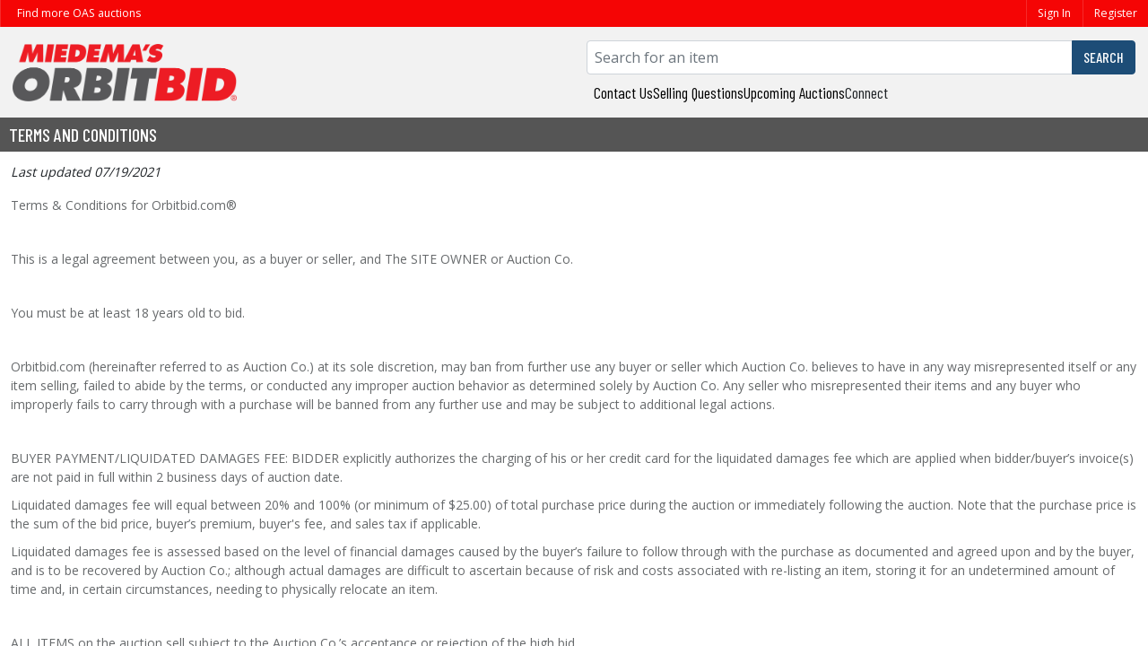

--- FILE ---
content_type: text/html
request_url: https://bid.orbitbid.com/terms
body_size: 16496
content:
<!DOCTYPE html><html lang="en-US"><head><meta charset="utf-8"><meta http-equiv="X-UA-Compatible" content="IE=edge"><meta name="viewport" content="width=device-width, initial-scale=1, maximum-scale=1, user-scalable=no"><meta name="facebook-domain-verification"><meta name="google-site-verification" content="oKSlesXoaW2RblmAjnIMI-ZbmmK6D07busqk0qXc9iM"><meta name="msvalidate.01" content="DDF206C7C586C9A630753CA96D4C2F24"><title>Orbitbid.com - Terms &amp;amp; Conditions</title><link href="https://d1ljvnrgb7j023.cloudfront.net" rel="preconnect" crossorigin><link href="https://fonts.gstatic.com" rel="preconnect" crossorigin><link href="https://fonts.googleapis.com" rel="preconnect" crossorigin><link href="https://maps.googleapis.com" rel="preconnect" crossorigin><link href="https://cdn.lgrckt-in.com" rel="preconnect" crossorigin><link href="https://oas3.oasbid.com" rel="preconnect" crossorigin><link href="https://d1ljvnrgb7j023.cloudfront.net/assets/public/2.0.789/css/5438222903d17a2344b3af92d4430d6bfa704b516aa1b2bc356685005ab9eab9.css" rel="preload" as="style"><link href="https://d1ljvnrgb7j023.cloudfront.net/assets/public/2.0.789/css/e9e575ecbe83d5e389efea163de7c3d250b024c4c61a0c753b5141a9ba1830cd.css" rel="preload" as="style"><link href="https://d1ljvnrgb7j023.cloudfront.net/assets/public/2.0.789/css/de51e10c7cb058ef7b7a34c7d6382847d7f90fa09977a24c604568718c3213e1.css" rel="preload" as="style"><link href="https://d1ljvnrgb7j023.cloudfront.net/assets/public/2.0.789/js/2a54ed33ec459263c149a0119e8b0d0753554c04841f913ffa277eb7cabff310.js" rel="preload" as="script" nonce="7679fc84a19e8d8c"><link href="https://d1ljvnrgb7j023.cloudfront.net/assets/public/2.0.789/js/2343fe378e292003cc7220b13fc84c5907194ecadfdca979129d2203e4d72d46.js" rel="preload" as="script" nonce="7679fc84a19e8d8c"><link href="https://d1ljvnrgb7j023.cloudfront.net/assets/public/2.0.789/js/3de5f482b6802ba7bf16b369361bb0679d9849e6788aaabef2500ea4dd0a1a93.js" rel="preload" as="script" nonce="7679fc84a19e8d8c"><link href="https://d1ljvnrgb7j023.cloudfront.net/assets/public/2.0.789/js/056b32d67132f1b3de9dfb61dc6a0aa776f08dedb26e81ae021f947667c1e268.js" rel="preload" as="script" nonce="7679fc84a19e8d8c"><link href="https://d1ljvnrgb7j023.cloudfront.net/assets/public/2.0.789/js/55a8f24401393f59cad3dcc5cd1d820f7beb05be29cadada59f0d0c37332d4da.js" rel="preload" as="script" nonce="7679fc84a19e8d8c"><link href="https://d1ljvnrgb7j023.cloudfront.net/assets/public/2.0.789/js/d5e3549629c48e0379ee3ffdf1adc5134adabf873ea1c43aa39520ebddf47411.js" rel="preload" as="script" nonce="7679fc84a19e8d8c"><link href="https://d1ljvnrgb7j023.cloudfront.net/assets/public/2.0.789/js/8637b171ce379fa7b3fe4706c05641006e81293b41d8fc0b892203e64ecd8bc4.js" rel="preload" as="script" nonce="7679fc84a19e8d8c"><link href="https://d1ljvnrgb7j023.cloudfront.net/assets/public/2.0.789/js/c4b9cba1c69aacdb7902f2effa629490ef0dfbff0701302ba308e05a1e3b5656.js" rel="preload" as="script" nonce="7679fc84a19e8d8c"><link href="https://d1ljvnrgb7j023.cloudfront.net/assets/public/2.0.789/js/1fa07d7e181d14d1b9573c48117a7cb6da586c47ac8b0bf4f02f55ce38662170.js" rel="preload" as="script" nonce="7679fc84a19e8d8c"><link href="https://d1ljvnrgb7j023.cloudfront.net/assets/public/2.0.789/js/25840b344196203c077de75ba9dc21e15fdbecb58b0b2a45ef0f4037f9ce2c52.js" rel="preload" as="script" nonce="7679fc84a19e8d8c"><link href="https://d1ljvnrgb7j023.cloudfront.net/assets/public/2.0.789/js/bc078609368a24a0e8c2f298f7972d1ae97c99f0f483017221b0d67fcab84ebe.js" rel="preload" as="script" nonce="7679fc84a19e8d8c"><link href="https://d1ljvnrgb7j023.cloudfront.net/assets/public/2.0.789/js/543606bd561620442b4ae8bef7d15f33649172fc340beddf308a004869677d74.js" rel="preload" as="script" nonce="7679fc84a19e8d8c"><link rel="stylesheet" href="https://fonts.googleapis.com/css?family=Open+Sans:400,700|Barlow+Condensed:400,500,700|Orbitron:wght@500&amp;display=swap"><!-- Initial styles --><link rel="stylesheet" href="https://d1ljvnrgb7j023.cloudfront.net/assets/public/2.0.789/css/5438222903d17a2344b3af92d4430d6bfa704b516aa1b2bc356685005ab9eab9.css"><link rel="stylesheet" href="https://d1ljvnrgb7j023.cloudfront.net/assets/public/2.0.789/css/e9e575ecbe83d5e389efea163de7c3d250b024c4c61a0c753b5141a9ba1830cd.css"><link rel="stylesheet" href="https://d1ljvnrgb7j023.cloudfront.net/assets/public/2.0.789/css/de51e10c7cb058ef7b7a34c7d6382847d7f90fa09977a24c604568718c3213e1.css"><!-- Additional styles --><!-- Theme styles --><style id="theme" rel="stylesheet">:root { --app-footer-back: #f2f2f2; --app-footer-text: #000000; --app-header-back: #f50505; --app-header-text: #ffffff; --app-sidebar-back: #f2f2f2; --app-sidebar-text: #000000; --app-titlebar-back: #555555; --app-titlebar-text: #ffffff; }</style><!-- Favicon styles --><link rel="icon" type="image/png" sizes="16x16" href="https://d1ljvnrgb7j023.cloudfront.net/files/1/08df70b4699b5e66d173/web-16"><link rel="icon" type="image/png" sizes="32x32" href="https://d1ljvnrgb7j023.cloudfront.net/files/1/08df70b4699b5e66d173/web-32"><link rel="apple-touch-icon" sizes="180x180" href="https://d1ljvnrgb7j023.cloudfront.net/files/1/08df70b4699b5e66d173/apple-180"><link rel="apple-touch-icon" sizes="167x167" href="https://d1ljvnrgb7j023.cloudfront.net/files/1/08df70b4699b5e66d173/apple-167"><link rel="apple-touch-icon" sizes="152x152" href="https://d1ljvnrgb7j023.cloudfront.net/files/1/08df70b4699b5e66d173/apple-152"><link rel="apple-touch-icon" sizes="120x120" href="https://d1ljvnrgb7j023.cloudfront.net/files/1/08df70b4699b5e66d173/apple-120"><!-- Google Analytics scripts --><script async src="https://www.googletagmanager.com/gtag/js?id=G-ZPGN8JRFRF" nonce="7679fc84a19e8d8c"></script><script nonce="7679fc84a19e8d8c">window.dataLayer = window.dataLayer || [];
function gtag() { dataLayer.push(arguments); }

gtag.use_events = true;
gtag('js', new Date());
gtag('config', 'G-ZPGN8JRFRF', { 
  cookie_flags: 'max-age=7200;secure;samesite=none',
  
});
gtag('config', 'AW-861373357')
</script><!-- Facebook Pixel scripts --><script nonce="7679fc84a19e8d8c">!function(f,b,e,v,n,t,s) {if(f.fbq)return;n=f.fbq=function(){n.callMethod?n.callMethod.apply(n,arguments):n.queue.push(arguments)};if(!f._fbq)f._fbq=n;n.push=n;n.loaded=!0;n.version='2.0';n.queue=[];t=b.createElement(e);t.async=!0;t.src=v;s=b.getElementsByTagName(e)[0];s.parentNode.insertBefore(t,s)}(window, document,'script','https://connect.facebook.net/en_US/fbevents.js');

fbq.use_events = true;
fbq('init', '267373510622654');
fbq('track', 'PageView');
</script><!-- Additional scripts/styles --></head><body class="production website-1"><div class="panes panes-horizontal"><div class="pane pane-header"><div class="app-header"><div class="app-header-top"><div class="more-auctions"><div class="app-header-item btn-more-auctions" data-toggle="dropdown"> <span>Find more OAS auctions</span><i class="fas fa-caret-down ml-2"></i></div><div class="dropdown-menu"><a class="dropdown-item" href="https://bid.1800asset.com" target="DS">1800asset.com</a><a class="dropdown-item" href="https://www.1800lastbid.com" target="1800LB">1800LastBid.com</a><a class="dropdown-item" href="https://bid.lastbidrealestate.com" target="LBRE">LASTBIDrealestate.com</a><a class="dropdown-item" href="https://bid.miedemaauctioneering.com" target="MAI">Miedema Auctioneering</a><a class="dropdown-item" href="https://bid.miedemabusinessadvisors.com" target="MBA">Miedema Business Advisors</a><a class="dropdown-item" href="https://bid.miedemacharity.com" target="MCA">Miedema Charity Auctions</a><a class="dropdown-item" href="https://bid.rangerbid.com" target="RB">RangerBid.com</a><a class="dropdown-item" href="https://bid.repocast.com" target="RC">Repocast.com</a><a class="dropdown-item" href="https://bid.sslfirearms.com" target="SSLF">SSL Firearms</a><a class="dropdown-item" href="https://bid.arcliquidation.com" target="ARC">Arc Liquidation Group</a><a class="dropdown-item" href="https://bid.auction62.com" target="A62">Auction62.com</a><a class="dropdown-item" href="https://bid.thegunvault.com" target="BDJ">BidJackson</a><a class="dropdown-item" href="https://bid.bluewatercoinsandresale.com" target="BWCR">Blue Water Coins &amp; Resale</a><a class="dropdown-item" href="https://bid.brilliantbarter.com" target="BB">BrilliantBarter.com</a><a class="dropdown-item" href="https://bid.coinsandmoreauction.com" target="CMA">Coins &amp; More Auction</a><a class="dropdown-item" href="https://bid.flashbidz.net" target="FB">FlashBidz Online Auctions</a><a class="dropdown-item" href="https://bid.grtbids.com" target="GRT">GR Treasure Bids</a><a class="dropdown-item" href="https://bid.highestbidauctions.com" target="HBA">HighestBidAuctions.com</a><a class="dropdown-item" href="https://bid.jdcbidding.com" target="JDC">JDCBidding.com</a><a class="dropdown-item" href="https://bid.liquidbidding.com" target="LQB">LiquidBidding</a><a class="dropdown-item" href="https://bid.madcheetah.com" target="MC">MadCheetah.com</a><a class="dropdown-item" href="https://bid.metrobidding.com" target="MB">Metrobidding.com</a><a class="dropdown-item" href="https://bid.mjbidding.com" target="MJB">MJ Bidding</a><a class="dropdown-item" href="https://bid.notjustguns.com" target="NJG">Notjustguns.com</a><a class="dropdown-item" href="https://bid.reposell.com" target="RS">Reposell.com</a><a class="dropdown-item" href="https://bid.ridofstuff.com" target="ROS">Ridofstuff.com</a><a class="dropdown-item" href="https://bid.rocket-bid.com" target="RKB">Rocket-Bid.com</a><a class="dropdown-item" href="https://bid.tristateonlineauction.com" target="TSOA">Tri-State Online Auction</a><a class="dropdown-item" href="https://bid.viperbid.com" target="VP">Viperbid.com</a><a class="dropdown-item" href="https://bid.xyzauctionservice.com" target="XY">Xyz Auction Service</a></div></div><div class="app-responsive-menu"><div class="app-header-item" data-toggle="dropdown"><i class="fas fa-bars"></i></div><div class="dropdown-menu"><a class="dropdown-item" href="https://www.orbitbid.com/contact-us/" target="_blank">Contact Us</a><a class="dropdown-item" href="https://www.orbitbid.com/sell-with-orbitbid-com/" target="_blank">Selling Questions</a><a class="dropdown-item" href="https://bid.orbitbid.com/" target="_self">Upcoming Auctions</a><a class="dropdown-header" data-toggle="collapse" href="#header-collapse-menu-3" role="button"><span class="mr-1">Connect</span><div class="fa fa-caret ml-1"></div></a><div class="collapse show" id="header-collapse-menu-3"><a class="dropdown-item" href="https://www.facebook.com/orbitbid" target="_blank">Facebook</a><a class="dropdown-item" href="https://www.instagram.com/miedemagroup/" target="_blank">Instagram</a><a class="dropdown-item" href="https://www.linkedin.com/company/orbitbid-com/" target="_blank">Linkedin</a><a class="dropdown-item" href="https://www.tiktok.com/@miedemagroup" target="_blank">TikTok</a><a class="dropdown-item" href="https://www.youtube.com/@orbitbiddotcom" target="_blank">YouTube</a></div><a class="dropdown-header collapsed" data-toggle="collapse" href="#header-collapse-more-auctions" role="button"> <span class="mr-1">Find more OAS auctions</span><div class="fa fa-caret ml-1"></div></a><div class="collapse" id="header-collapse-more-auctions"><a class="dropdown-item" href="https://bid.1800asset.com" target="DS">1800asset.com</a><a class="dropdown-item" href="https://www.1800lastbid.com" target="1800LB">1800LastBid.com</a><a class="dropdown-item" href="https://bid.lastbidrealestate.com" target="LBRE">LASTBIDrealestate.com</a><a class="dropdown-item" href="https://bid.miedemaauctioneering.com" target="MAI">Miedema Auctioneering</a><a class="dropdown-item" href="https://bid.miedemabusinessadvisors.com" target="MBA">Miedema Business Advisors</a><a class="dropdown-item" href="https://bid.miedemacharity.com" target="MCA">Miedema Charity Auctions</a><a class="dropdown-item" href="https://bid.rangerbid.com" target="RB">RangerBid.com</a><a class="dropdown-item" href="https://bid.repocast.com" target="RC">Repocast.com</a><a class="dropdown-item" href="https://bid.sslfirearms.com" target="SSLF">SSL Firearms</a><a class="dropdown-item" href="https://bid.arcliquidation.com" target="ARC">Arc Liquidation Group</a><a class="dropdown-item" href="https://bid.auction62.com" target="A62">Auction62.com</a><a class="dropdown-item" href="https://bid.thegunvault.com" target="BDJ">BidJackson</a><a class="dropdown-item" href="https://bid.bluewatercoinsandresale.com" target="BWCR">Blue Water Coins &amp; Resale</a><a class="dropdown-item" href="https://bid.brilliantbarter.com" target="BB">BrilliantBarter.com</a><a class="dropdown-item" href="https://bid.coinsandmoreauction.com" target="CMA">Coins &amp; More Auction</a><a class="dropdown-item" href="https://bid.flashbidz.net" target="FB">FlashBidz Online Auctions</a><a class="dropdown-item" href="https://bid.grtbids.com" target="GRT">GR Treasure Bids</a><a class="dropdown-item" href="https://bid.highestbidauctions.com" target="HBA">HighestBidAuctions.com</a><a class="dropdown-item" href="https://bid.jdcbidding.com" target="JDC">JDCBidding.com</a><a class="dropdown-item" href="https://bid.liquidbidding.com" target="LQB">LiquidBidding</a><a class="dropdown-item" href="https://bid.madcheetah.com" target="MC">MadCheetah.com</a><a class="dropdown-item" href="https://bid.metrobidding.com" target="MB">Metrobidding.com</a><a class="dropdown-item" href="https://bid.mjbidding.com" target="MJB">MJ Bidding</a><a class="dropdown-item" href="https://bid.notjustguns.com" target="NJG">Notjustguns.com</a><a class="dropdown-item" href="https://bid.reposell.com" target="RS">Reposell.com</a><a class="dropdown-item" href="https://bid.ridofstuff.com" target="ROS">Ridofstuff.com</a><a class="dropdown-item" href="https://bid.rocket-bid.com" target="RKB">Rocket-Bid.com</a><a class="dropdown-item" href="https://bid.tristateonlineauction.com" target="TSOA">Tri-State Online Auction</a><a class="dropdown-item" href="https://bid.viperbid.com" target="VP">Viperbid.com</a><a class="dropdown-item" href="https://bid.xyzauctionservice.com" target="XY">Xyz Auction Service</a></div></div></div><a class="app-logo" href="/"><img src="https://d1ljvnrgb7j023.cloudfront.net/files/1/e8b8cb2a63285af44ca8/large" alt="Orbitbid.com" width="157" height="40"></a><div class="app-spacer"></div><div class="app-buttons authenticated flex"><a class="app-header-item btn-sounds d-none"><i class="fa fa-volume"></i></a><a class="app-header-item btn-notification" data-popover data-backdrop="true" data-clone="false" data-target="#notifications-popover" data-color="primary" data-title="Notifications" data-size="lg" data-class="notifications-popover"><i class="fa fa-bell"></i><span class="badge badge-pill badge-warning badge-notification"></span></a><a class="app-header-item btn-watchlist" href="/user/watchlist"><i class="fas fa-star"></i><span>Watchlist</span></a><a class="app-header-item btn-profile" data-toggle="dropdown" data-backdrop="true"> <i class="fas fa-user"></i><span></span><div class="badge badge-pill badge-warning badge-onboarding d-none"></div></a><div class="dropdown-menu dropdown-menu-right profile-dropdown"><a class="dropdown-item" href="/user/profile"><i class="fas fa-user fa-fw"></i><span>Profile</span></a><a class="dropdown-item" href="/user/preferences"><i class="fas fa-cog fa-fw"></i><span>Preferences</span></a><a class="dropdown-item" href="/user/security"><i class="fas fa-shield-keyhole fa-fw"></i><span>Security</span></a><a class="dropdown-item" href="/user/credit-cards"><i class="fas fa-credit-card fa-fw"></i><span>Credit Cards</span></a><div class="dropdown-divider"></div><a class="dropdown-item" href="/user/buyer/invoices"><i class="fas fa-file-invoice fa-fw"> </i><span>Invoices</span><div class="badge badge-warning badge-pill badge-invoice-onboarding d-none"></div></a><a class="dropdown-item" href="/user/buyer/title-transfers"><i class="fas fa-car fa-fw"> </i><span>Title Transfers</span><div class="badge badge-warning badge-pill badge-title-transfer-onboarding d-none"></div></a><a class="dropdown-item" href="/user/buyer/tax-exempt"><i class="fas fa-file-lines fa-fw"> </i><span>Tax Claims</span></a><div class="dropdown-divider"></div><a class="dropdown-item" href="/user/seller/statements"><i class="fas fa-file-contract fa-fw"> </i><span>Statements</span><div class="badge badge-warning badge-pill badge-statement-onboarding d-none"></div></a><div class="auth-user"></div><div class="admin d-none"><div class="dropdown-divider"></div><a class="dropdown-item" href="/admin/" target="admin"><i class="fas fa-screwdriver-wrench fa-fw"></i><span>Go to Admin</span></a></div><div class="dropdown-divider"></div><a class="dropdown-item" href="/logout" rel="nofollow"> <i class="fas fa-sign-out-alt fa-fw"></i><span>Sign Out</span></a></div></div><div class="app-buttons not-authenticated flex"><a class="app-header-item" data-modal data-id="login" href="/login" rel="nofollow">Sign In</a><a class="app-header-item" href="/register" rel="nofollow">Register</a></div></div><div class="app-header-content"><div class="app-logo"><a href="/"><img src="https://d1ljvnrgb7j023.cloudfront.net/files/1/161eb40e99fdde5c4ed1/large" alt="Orbitbid.com" width="250" height="64"></a></div><div class="app-search"><form class="keyword"><div class="form-group mb-0"><div class="input-group"><input class="form-control" type="text" name="keyword" placeholder="Search for an item"><div class="input-group-append"> <button class="btn btn-primary btn-search"> <i class="fa fa-magnifying-glass d-lg-none"></i><span class="d-none d-lg-block pl-0">Search</span></button></div></div></div><div class="app-header-links"><a class="app-header-link" href="https://www.orbitbid.com/contact-us/" target="_blank">Contact Us</a><a class="app-header-link" href="https://www.orbitbid.com/sell-with-orbitbid-com/" target="_blank">Selling Questions</a><a class="app-header-link" href="https://bid.orbitbid.com/" target="_self">Upcoming Auctions</a><div class="app-header-dropdown"><div class="app-header-link" data-toggle="dropdown"> <span>Connect</span><i class="fas fa-caret-down ml-1"></i></div><div class="dropdown-menu"><a class="dropdown-item" href="https://www.facebook.com/orbitbid" target="_blank">Facebook</a><a class="dropdown-item" href="https://www.instagram.com/miedemagroup/" target="_blank">Instagram</a><a class="dropdown-item" href="https://www.linkedin.com/company/orbitbid-com/" target="_blank">Linkedin</a><a class="dropdown-item" href="https://www.tiktok.com/@miedemagroup" target="_blank">TikTok</a><a class="dropdown-item" href="https://www.youtube.com/@orbitbiddotcom" target="_blank">YouTube</a></div></div></div></form></div></div><div class="popover" id="websockets-popover"></div><div class="popover" id="notifications-popover"></div></div><div class="app-titlebar"><h1>Terms and Conditions</h1></div></div><div class="pane pane-grow pane-scroll"><div class="app-main"><div class="app-sidebar left"></div><div class="app-content"><div class="font-italic mb-4">Last updated 07/19/2021</div><div class="reset-html"><p style="margin-right: 0px; margin-bottom: 10px; margin-left: 0px; color: rgb(103, 106, 108); font-family: &quot;open sans&quot;, &quot;Helvetica Neue&quot;, Helvetica, Arial, sans-serif; font-size: 14px;">Terms &amp; Conditions for Orbitbid.com®</p><p><br style="color: rgb(103, 106, 108); font-family: &quot;open sans&quot;, &quot;Helvetica Neue&quot;, Helvetica, Arial, sans-serif; font-size: 14px;"></p><p style="margin-right: 0px; margin-bottom: 10px; margin-left: 0px; color: rgb(103, 106, 108); font-family: &quot;open sans&quot;, &quot;Helvetica Neue&quot;, Helvetica, Arial, sans-serif; font-size: 14px;">This is a legal agreement between you, as a buyer or seller, and The SITE OWNER or Auction Co.</p><p><br style="color: rgb(103, 106, 108); font-family: &quot;open sans&quot;, &quot;Helvetica Neue&quot;, Helvetica, Arial, sans-serif; font-size: 14px;"></p><p style="margin-right: 0px; margin-bottom: 10px; margin-left: 0px; color: rgb(103, 106, 108); font-family: &quot;open sans&quot;, &quot;Helvetica Neue&quot;, Helvetica, Arial, sans-serif; font-size: 14px;">You must be at least 18 years old to bid.</p><p><br style="color: rgb(103, 106, 108); font-family: &quot;open sans&quot;, &quot;Helvetica Neue&quot;, Helvetica, Arial, sans-serif; font-size: 14px;"></p><p style="margin-right: 0px; margin-bottom: 10px; margin-left: 0px; color: rgb(103, 106, 108); font-family: &quot;open sans&quot;, &quot;Helvetica Neue&quot;, Helvetica, Arial, sans-serif; font-size: 14px;">Orbitbid.com (hereinafter referred to as Auction Co.) at its sole discretion, may ban from further use any buyer or seller which Auction Co. believes to have in any way misrepresented itself or any item selling, failed to abide by the terms, or conducted any improper auction behavior as determined solely by Auction Co. Any seller who misrepresented their items and any buyer who improperly fails to carry through with a purchase will be banned from any further use and may be subject to additional legal actions.</p><p><br style="color: rgb(103, 106, 108); font-family: &quot;open sans&quot;, &quot;Helvetica Neue&quot;, Helvetica, Arial, sans-serif; font-size: 14px;"></p><p style="margin-right: 0px; margin-bottom: 10px; margin-left: 0px; color: rgb(103, 106, 108); font-family: &quot;open sans&quot;, &quot;Helvetica Neue&quot;, Helvetica, Arial, sans-serif; font-size: 14px;">BUYER PAYMENT/LIQUIDATED DAMAGES FEE: BIDDER explicitly authorizes the charging of his or her credit card for the liquidated damages fee which are applied when bidder/buyer’s invoice(s) are not paid in full within 2 business days of auction date.</p><p style="margin-right: 0px; margin-bottom: 10px; margin-left: 0px; color: rgb(103, 106, 108); font-family: &quot;open sans&quot;, &quot;Helvetica Neue&quot;, Helvetica, Arial, sans-serif; font-size: 14px;">Liquidated damages fee will equal between 20% and 100% (or minimum of $25.00) of total purchase price during the auction or immediately following the auction. Note that the purchase price is the sum of the bid price, buyer’s premium, buyer's fee, and sales tax if applicable.</p><p style="margin-right: 0px; margin-bottom: 10px; margin-left: 0px; color: rgb(103, 106, 108); font-family: &quot;open sans&quot;, &quot;Helvetica Neue&quot;, Helvetica, Arial, sans-serif; font-size: 14px;">Liquidated damages fee is assessed based on the level of financial damages caused by the buyer’s failure to follow through with the purchase as documented and agreed upon and by the buyer, and is to be recovered by Auction Co.; although actual damages are difficult to ascertain because of risk and costs associated with re-listing an item, storing it for an undetermined amount of time and, in certain circumstances, needing to physically relocate an item.</p><p><br style="color: rgb(103, 106, 108); font-family: &quot;open sans&quot;, &quot;Helvetica Neue&quot;, Helvetica, Arial, sans-serif; font-size: 14px;"></p><p style="margin-right: 0px; margin-bottom: 10px; margin-left: 0px; color: rgb(103, 106, 108); font-family: &quot;open sans&quot;, &quot;Helvetica Neue&quot;, Helvetica, Arial, sans-serif; font-size: 14px;">ALL ITEMS on the auction sell subject to the Auction Co.’s acceptance or rejection of the high bid.</p><p><br style="color: rgb(103, 106, 108); font-family: &quot;open sans&quot;, &quot;Helvetica Neue&quot;, Helvetica, Arial, sans-serif; font-size: 14px;"></p><p style="margin-right: 0px; margin-bottom: 10px; margin-left: 0px; color: rgb(103, 106, 108); font-family: &quot;open sans&quot;, &quot;Helvetica Neue&quot;, Helvetica, Arial, sans-serif; font-size: 14px;">NOTICE: BUYER’S PREMIUM: A buyer's premium is a percentage added to the winning bid amount payable by the buyer used to help cover the auction's administrative costs. A buyer’s premium will be added to all purchases. This buyer’s premium varies, depending on the auction. The actual buyer’s premium in effect will be noted on the additional information page. You will see this additional information page when you click on the button to view the items that will be selling. You may also call us to find out the exact amount of the buyer’s premium for any auction. Visa, MasterCard, Discover and American Express cards are accepted.</p><p><br style="color: rgb(103, 106, 108); font-family: &quot;open sans&quot;, &quot;Helvetica Neue&quot;, Helvetica, Arial, sans-serif; font-size: 14px;"></p><p style="margin-right: 0px; margin-bottom: 10px; margin-left: 0px; color: rgb(103, 106, 108); font-family: &quot;open sans&quot;, &quot;Helvetica Neue&quot;, Helvetica, Arial, sans-serif; font-size: 14px;">What is PRE-BIDDING?</p><p style="margin-right: 0px; margin-bottom: 10px; margin-left: 0px; color: rgb(103, 106, 108); font-family: &quot;open sans&quot;, &quot;Helvetica Neue&quot;, Helvetica, Arial, sans-serif; font-size: 14px;">You can place bids on an item before the auction starts, this is especially helpful if you will not be available on the day of the auction. &nbsp;</p><p style="margin-right: 0px; margin-bottom: 10px; margin-left: 0px; color: rgb(103, 106, 108); font-family: &quot;open sans&quot;, &quot;Helvetica Neue&quot;, Helvetica, Arial, sans-serif; font-size: 14px;">When an item status shows as “Pre-Bidding” this simply means that bids placed are not displayed on the auction site until the date the auction is scheduled to open. &nbsp;&nbsp;</p><p style="margin-right: 0px; margin-bottom: 10px; margin-left: 0px; color: rgb(103, 106, 108); font-family: &quot;open sans&quot;, &quot;Helvetica Neue&quot;, Helvetica, Arial, sans-serif; font-size: 14px;">Although there may actually be pre-bids placed on the item, an item in pre-bidding status will show # of bids placed as 0 and the current bid (required bid) will show as the opening bid.</p><p style="margin-right: 0px; margin-bottom: 10px; margin-left: 0px; color: rgb(103, 106, 108); font-family: &quot;open sans&quot;, &quot;Helvetica Neue&quot;, Helvetica, Arial, sans-serif; font-size: 14px;">You may place a pre-bid through the same process as normal bidding. You can monitor &amp; view your bidding activity on items in pre-bid status from your Watch List. &nbsp;&nbsp;</p><p style="margin-right: 0px; margin-bottom: 10px; margin-left: 0px; color: rgb(103, 106, 108); font-family: &quot;open sans&quot;, &quot;Helvetica Neue&quot;, Helvetica, Arial, sans-serif; font-size: 14px;">When you place a pre-bid, if you are notified that your bid is not higher than another user’s pre-bid this means that another bidder(s) has already placed a pre-bid equal to or higher the amount of the pre-bid you are attempting to place. You will need to raise your pre-bid if you want to be in the winning position. &nbsp;&nbsp;All pre-bids will be tallied and shown when the auction actually begins.&nbsp;</p><p style="margin-right: 0px; margin-bottom: 10px; margin-left: 0px; color: rgb(103, 106, 108); font-family: &quot;open sans&quot;, &quot;Helvetica Neue&quot;, Helvetica, Arial, sans-serif; font-size: 14px;">How INCREMENTAL BIDDING Works:</p><p style="margin-right: 0px; margin-bottom: 10px; margin-left: 0px; color: rgb(103, 106, 108); font-family: &quot;open sans&quot;, &quot;Helvetica Neue&quot;, Helvetica, Arial, sans-serif; font-size: 14px;">A bid may be placed for any amount equal to or greater than the current required bid amount, which means your bid amount is not required to be an increment of the posted bid increment. &nbsp;</p><p style="margin-right: 0px; margin-bottom: 10px; margin-left: 0px; color: rgb(103, 106, 108); font-family: &quot;open sans&quot;, &quot;Helvetica Neue&quot;, Helvetica, Arial, sans-serif; font-size: 14px;">Example: &nbsp;</p><ul style="margin-bottom: 10px; color: rgb(103, 106, 108); font-family: &quot;open sans&quot;, &quot;Helvetica Neue&quot;, Helvetica, Arial, sans-serif; font-size: 14px;"><li>Current bid at $10.00 with a bid increment of $5.00. &nbsp; &nbsp;</li><li>Minimum bid required would be $15.00. &nbsp;</li><li>A bid may be placed for any amount equal to or greater than $15.00. &nbsp;&nbsp;</li><li>The bid amount is not required to be in increments of $5.00; therefore a bid could be placed for $17.00 or $76.00 or whatever amount you wish to bid as long as it is equal to or greater than the minimum bid required. &nbsp;&nbsp;</li><li>The winning bid may end up at any amount. It may not be divisible by the stated increment. The winning bid will be the highest &nbsp;</li></ul><p style="margin-right: 0px; margin-bottom: 10px; margin-left: 0px; color: rgb(103, 106, 108); font-family: &quot;open sans&quot;, &quot;Helvetica Neue&quot;, Helvetica, Arial, sans-serif; font-size: 14px;">Refer to Automatic Bidding section for further explanation of the convenient method of placing an automatic bid.&nbsp;</p><p style="margin-right: 0px; margin-bottom: 10px; margin-left: 0px; color: rgb(103, 106, 108); font-family: &quot;open sans&quot;, &quot;Helvetica Neue&quot;, Helvetica, Arial, sans-serif; font-size: 14px;">How AUTOMATIC BIDDING Works: (also known as: max bid, auto bid or proxybid)</p><p style="margin-right: 0px; margin-bottom: 10px; margin-left: 0px; color: rgb(103, 106, 108); font-family: &quot;open sans&quot;, &quot;Helvetica Neue&quot;, Helvetica, Arial, sans-serif; font-size: 14px;">Automatic Bidding (auto bid) option makes bidding convenient allowing you to enter the maximum bid amount* that you are willing to bid on an item. Based on your Account Preferences for notification, you may be notified whenever your auto bid increases &amp;/or when it is exceeded.</p><p style="margin-right: 0px; margin-bottom: 10px; margin-left: 0px; color: rgb(103, 106, 108); font-family: &quot;open sans&quot;, &quot;Helvetica Neue&quot;, Helvetica, Arial, sans-serif; font-size: 14px;">The auction company or other bidders do not have access to see your auto bid amount. You are the only person that can see your auto bid amount (displayed in your Watch List). &nbsp;</p><p style="margin-right: 0px; margin-bottom: 10px; margin-left: 0px; color: rgb(103, 106, 108); font-family: &quot;open sans&quot;, &quot;Helvetica Neue&quot;, Helvetica, Arial, sans-serif; font-size: 14px;">Your auto bid will not “jump” to the maximum amount. The auto bid will increment up only with competing bids until either the item completes with you as the high bidder, or until your auto bid has been exceeded by another bid.&nbsp;</p><p style="margin-right: 0px; margin-bottom: 10px; margin-left: 0px; color: rgb(103, 106, 108); font-family: &quot;open sans&quot;, &quot;Helvetica Neue&quot;, Helvetica, Arial, sans-serif; font-size: 14px;">If another bidder already has an auto bid in place when you place your auto bid, the (2) competing auto bids will continue to increment until either the lower auto bid is maxed out; or if both auto bid amounts are the same the auto bid that was placed first will become winning position of the bid.&nbsp;</p><p style="margin-right: 0px; margin-bottom: 10px; margin-left: 0px; color: rgb(103, 106, 108); font-family: &quot;open sans&quot;, &quot;Helvetica Neue&quot;, Helvetica, Arial, sans-serif; font-size: 14px;">Example #1: &nbsp;</p><p style="margin-right: 0px; margin-bottom: 10px; margin-left: 0px; color: rgb(103, 106, 108); font-family: &quot;open sans&quot;, &quot;Helvetica Neue&quot;, Helvetica, Arial, sans-serif; font-size: 14px;">1. Minimum bid is at $10.00 with a $5.00 bid increment.</p><p style="margin-right: 0px; margin-bottom: 10px; margin-left: 0px; color: rgb(103, 106, 108); font-family: &quot;open sans&quot;, &quot;Helvetica Neue&quot;, Helvetica, Arial, sans-serif; font-size: 14px;">2. Bidder #1 places an auto bid for $77.00. &nbsp;</p><p style="margin-right: 0px; margin-bottom: 10px; margin-left: 0px; color: rgb(103, 106, 108); font-family: &quot;open sans&quot;, &quot;Helvetica Neue&quot;, Helvetica, Arial, sans-serif; font-size: 14px;">3. No other auto bids are in place, therefore Bidder #1 is high bidder at $10.00.&nbsp;</p><p style="margin-right: 0px; margin-bottom: 10px; margin-left: 0px; color: rgb(103, 106, 108); font-family: &quot;open sans&quot;, &quot;Helvetica Neue&quot;, Helvetica, Arial, sans-serif; font-size: 14px;">4. Bidder #2 places an auto bid for $23.00.&nbsp;</p><p style="margin-right: 0px; margin-bottom: 10px; margin-left: 0px; color: rgb(103, 106, 108); font-family: &quot;open sans&quot;, &quot;Helvetica Neue&quot;, Helvetica, Arial, sans-serif; font-size: 14px;">5. Bids would compete with each other as follows:&nbsp;</p><p style="margin-right: 0px; margin-bottom: 10px; margin-left: 0px; color: rgb(103, 106, 108); font-family: &quot;open sans&quot;, &quot;Helvetica Neue&quot;, Helvetica, Arial, sans-serif; font-size: 14px;">Bidder #1 - $10&nbsp;</p><p style="margin-right: 0px; margin-bottom: 10px; margin-left: 0px; color: rgb(103, 106, 108); font-family: &quot;open sans&quot;, &quot;Helvetica Neue&quot;, Helvetica, Arial, sans-serif; font-size: 14px;">Bidder #2 - $15&nbsp;</p><p style="margin-right: 0px; margin-bottom: 10px; margin-left: 0px; color: rgb(103, 106, 108); font-family: &quot;open sans&quot;, &quot;Helvetica Neue&quot;, Helvetica, Arial, sans-serif; font-size: 14px;">Bidder #1 - $20&nbsp;</p><p style="margin-right: 0px; margin-bottom: 10px; margin-left: 0px; color: rgb(103, 106, 108); font-family: &quot;open sans&quot;, &quot;Helvetica Neue&quot;, Helvetica, Arial, sans-serif; font-size: 14px;">Bidder #2 - $23 (maximum auto bid placed)&nbsp;</p><p style="margin-right: 0px; margin-bottom: 10px; margin-left: 0px; color: rgb(103, 106, 108); font-family: &quot;open sans&quot;, &quot;Helvetica Neue&quot;, Helvetica, Arial, sans-serif; font-size: 14px;">Bidder #1 - $25 (high bid position) &nbsp;</p><p style="margin-right: 0px; margin-bottom: 10px; margin-left: 0px; color: rgb(103, 106, 108); font-family: &quot;open sans&quot;, &quot;Helvetica Neue&quot;, Helvetica, Arial, sans-serif; font-size: 14px;">The high bid is $25 not $28 because Bidder #2’s auto bid was exceeded at an increment other than $5.</p><p style="margin-right: 0px; margin-bottom: 10px; margin-left: 0px; color: rgb(103, 106, 108); font-family: &quot;open sans&quot;, &quot;Helvetica Neue&quot;, Helvetica, Arial, sans-serif; font-size: 14px;">Example #2: &nbsp;</p><p style="margin-right: 0px; margin-bottom: 10px; margin-left: 0px; color: rgb(103, 106, 108); font-family: &quot;open sans&quot;, &quot;Helvetica Neue&quot;, Helvetica, Arial, sans-serif; font-size: 14px;">1. Minimum bid is $10.00 with a $5.00 bid increment.</p><p style="margin-right: 0px; margin-bottom: 10px; margin-left: 0px; color: rgb(103, 106, 108); font-family: &quot;open sans&quot;, &quot;Helvetica Neue&quot;, Helvetica, Arial, sans-serif; font-size: 14px;">2. Bidder #1 places an auto bid of $77.00.&nbsp;</p><p style="margin-right: 0px; margin-bottom: 10px; margin-left: 0px; color: rgb(103, 106, 108); font-family: &quot;open sans&quot;, &quot;Helvetica Neue&quot;, Helvetica, Arial, sans-serif; font-size: 14px;">3. No other auto bids are in place, therefore Bidder #1 is high bidder at $10.00&nbsp;</p><p style="margin-right: 0px; margin-bottom: 10px; margin-left: 0px; color: rgb(103, 106, 108); font-family: &quot;open sans&quot;, &quot;Helvetica Neue&quot;, Helvetica, Arial, sans-serif; font-size: 14px;">4. Bidder #2 places an auto bid for $25.00&nbsp;</p><p style="margin-right: 0px; margin-bottom: 10px; margin-left: 0px; color: rgb(103, 106, 108); font-family: &quot;open sans&quot;, &quot;Helvetica Neue&quot;, Helvetica, Arial, sans-serif; font-size: 14px;">5. Bids would compete with each other as follows:&nbsp;</p><p style="margin-right: 0px; margin-bottom: 10px; margin-left: 0px; color: rgb(103, 106, 108); font-family: &quot;open sans&quot;, &quot;Helvetica Neue&quot;, Helvetica, Arial, sans-serif; font-size: 14px;">Bidder #1 - $10&nbsp;</p><p style="margin-right: 0px; margin-bottom: 10px; margin-left: 0px; color: rgb(103, 106, 108); font-family: &quot;open sans&quot;, &quot;Helvetica Neue&quot;, Helvetica, Arial, sans-serif; font-size: 14px;">Bidder #2 - $15&nbsp;</p><p style="margin-right: 0px; margin-bottom: 10px; margin-left: 0px; color: rgb(103, 106, 108); font-family: &quot;open sans&quot;, &quot;Helvetica Neue&quot;, Helvetica, Arial, sans-serif; font-size: 14px;">Bidder #1 - $20&nbsp;</p><p style="margin-right: 0px; margin-bottom: 10px; margin-left: 0px; color: rgb(103, 106, 108); font-family: &quot;open sans&quot;, &quot;Helvetica Neue&quot;, Helvetica, Arial, sans-serif; font-size: 14px;">Bidder #2 - $25 (maximum auto bid placed)&nbsp;</p><p style="margin-right: 0px; margin-bottom: 10px; margin-left: 0px; color: rgb(103, 106, 108); font-family: &quot;open sans&quot;, &quot;Helvetica Neue&quot;, Helvetica, Arial, sans-serif; font-size: 14px;">Bidder #1 - $30 (high bid position)&nbsp;</p><p style="margin-right: 0px; margin-bottom: 10px; margin-left: 0px; color: rgb(103, 106, 108); font-family: &quot;open sans&quot;, &quot;Helvetica Neue&quot;, Helvetica, Arial, sans-serif; font-size: 14px;">The high bid is $30 because Bidder #2’s auto bid was exceeded at an increment equal to $5.&nbsp;</p><p style="margin-right: 0px; margin-bottom: 10px; margin-left: 0px; color: rgb(103, 106, 108); font-family: &quot;open sans&quot;, &quot;Helvetica Neue&quot;, Helvetica, Arial, sans-serif; font-size: 14px;">Example #3:</p><p style="margin-right: 0px; margin-bottom: 10px; margin-left: 0px; color: rgb(103, 106, 108); font-family: &quot;open sans&quot;, &quot;Helvetica Neue&quot;, Helvetica, Arial, sans-serif; font-size: 14px;">1. Minimum bid is $10.00 with a $5.00 bid increment. &nbsp;</p><p style="margin-right: 0px; margin-bottom: 10px; margin-left: 0px; color: rgb(103, 106, 108); font-family: &quot;open sans&quot;, &quot;Helvetica Neue&quot;, Helvetica, Arial, sans-serif; font-size: 14px;">2. Bidder #1 places an auto bid of $25.00.&nbsp;</p><p style="margin-right: 0px; margin-bottom: 10px; margin-left: 0px; color: rgb(103, 106, 108); font-family: &quot;open sans&quot;, &quot;Helvetica Neue&quot;, Helvetica, Arial, sans-serif; font-size: 14px;">3. No other auto bids are in place, therefore Bidder #1 is high bidder at $10.00&nbsp;</p><p style="margin-right: 0px; margin-bottom: 10px; margin-left: 0px; color: rgb(103, 106, 108); font-family: &quot;open sans&quot;, &quot;Helvetica Neue&quot;, Helvetica, Arial, sans-serif; font-size: 14px;">4. Bidder #2 places an auto bid for $25.00 (same amount as Bidder #1 auto bid)&nbsp;</p><p style="margin-right: 0px; margin-bottom: 10px; margin-left: 0px; color: rgb(103, 106, 108); font-family: &quot;open sans&quot;, &quot;Helvetica Neue&quot;, Helvetica, Arial, sans-serif; font-size: 14px;">5. Bids would compete with each other as follows:&nbsp;</p><p style="margin-right: 0px; margin-bottom: 10px; margin-left: 0px; color: rgb(103, 106, 108); font-family: &quot;open sans&quot;, &quot;Helvetica Neue&quot;, Helvetica, Arial, sans-serif; font-size: 14px;">Bidder #1 - $10&nbsp;</p><p style="margin-right: 0px; margin-bottom: 10px; margin-left: 0px; color: rgb(103, 106, 108); font-family: &quot;open sans&quot;, &quot;Helvetica Neue&quot;, Helvetica, Arial, sans-serif; font-size: 14px;">Bidder #2 - $15&nbsp;</p><p style="margin-right: 0px; margin-bottom: 10px; margin-left: 0px; color: rgb(103, 106, 108); font-family: &quot;open sans&quot;, &quot;Helvetica Neue&quot;, Helvetica, Arial, sans-serif; font-size: 14px;">Bidder #1 - $20&nbsp;</p><p style="margin-right: 0px; margin-bottom: 10px; margin-left: 0px; color: rgb(103, 106, 108); font-family: &quot;open sans&quot;, &quot;Helvetica Neue&quot;, Helvetica, Arial, sans-serif; font-size: 14px;">Bidder #2 - $25&nbsp;</p><p style="margin-right: 0px; margin-bottom: 10px; margin-left: 0px; color: rgb(103, 106, 108); font-family: &quot;open sans&quot;, &quot;Helvetica Neue&quot;, Helvetica, Arial, sans-serif; font-size: 14px;">Bidder #1 - $25 (high bid position)&nbsp;</p><p style="margin-right: 0px; margin-bottom: 10px; margin-left: 0px; color: rgb(103, 106, 108); font-family: &quot;open sans&quot;, &quot;Helvetica Neue&quot;, Helvetica, Arial, sans-serif; font-size: 14px;">The high bid is $25 with Bidder #1 in high bid position because Bidder #1 placed the $25.00 auto bid before Bidder #2.&nbsp;*Buyer’s premium and sales tax will be in addition to the winning bid amount. &nbsp;</p><p style="margin-right: 0px; margin-bottom: 10px; margin-left: 0px; color: rgb(103, 106, 108); font-family: &quot;open sans&quot;, &quot;Helvetica Neue&quot;, Helvetica, Arial, sans-serif; font-size: 14px;">Removal and Failure to Remove. All purchases must be removed from the auction site without damaging any property and within the time announced or posted. All costs, responsibility and risk of such removal shall be borne by buyer and, in every case; buyer will use prudence and care in such removal. If for any reason buyers fail to remove any of buyer purchases within the time specified, the Auction Co. shall have the right but not the obligation, in its sole discretion, to resell, discard or remove and store said purchase at buyers sole risk and expense (storage costs will be charged - per day - per item - other costs additional), without waiving any rights that Auction Co. or seller may have against buyer. Storage charges will be the responsibility of the buyer (after removal period.) If the purchases have not been paid in full and removed within the time period announced, BIDDER explicitly authorizes the charging of his or her credit card for the liquidated damages fee which are applied when bidder/buyer’s invoice(s) are not paid in full within 2 days of auction date.&nbsp;</p><p style="margin-right: 0px; margin-bottom: 10px; margin-left: 0px; color: rgb(103, 106, 108); font-family: &quot;open sans&quot;, &quot;Helvetica Neue&quot;, Helvetica, Arial, sans-serif; font-size: 14px;">Liquidated damages fee will equal between 20% and 100% (or minimum of $25.00) of total purchase price during the auction or immediately following the auction. Note that the purchase price is the sum of the bid price, buyer’s premium, buyer's fee, and sales tax if applicable.</p><p style="margin-right: 0px; margin-bottom: 10px; margin-left: 0px; color: rgb(103, 106, 108); font-family: &quot;open sans&quot;, &quot;Helvetica Neue&quot;, Helvetica, Arial, sans-serif; font-size: 14px;">Liquidated damages fee is assessed based on the level of financial damages caused by the buyer’s failure to follow through with the purchase as documented and agreed upon and by the buyer, and is to be recovered by Auction Co.; although actual damages are difficult to ascertain because of risk and costs associated with re-listing an item, storing it for an undetermined amount of time and, in certain circumstances, needing to physically relocate an item.</p><p><br style="color: rgb(103, 106, 108); font-family: &quot;open sans&quot;, &quot;Helvetica Neue&quot;, Helvetica, Arial, sans-serif; font-size: 14px;"></p><p style="margin-right: 0px; margin-bottom: 10px; margin-left: 0px; color: rgb(103, 106, 108); font-family: &quot;open sans&quot;, &quot;Helvetica Neue&quot;, Helvetica, Arial, sans-serif; font-size: 14px;">Sales Tax: All bidders will be subject to the Michigan 6% sales tax unless you provide our office with the documentation we require for exemption. NOTICE: Out-of-state buyers and out-of-country buyers must pay sales tax on all items including titled items. (Unless stated differently in the auction terms)</p><p><br style="color: rgb(103, 106, 108); font-family: &quot;open sans&quot;, &quot;Helvetica Neue&quot;, Helvetica, Arial, sans-serif; font-size: 14px;"></p><p style="margin-right: 0px; margin-bottom: 10px; margin-left: 0px; color: rgb(103, 106, 108); font-family: &quot;open sans&quot;, &quot;Helvetica Neue&quot;, Helvetica, Arial, sans-serif; font-size: 14px;">Note to the buyers of titled items: Orbitbid.com, Inc. is required by the State of Michigan to broker all vehicles, trailers or titled items sold.</p><p style="margin-right: 0px; margin-bottom: 10px; margin-left: 0px; color: rgb(103, 106, 108); font-family: &quot;open sans&quot;, &quot;Helvetica Neue&quot;, Helvetica, Arial, sans-serif; font-size: 14px;"><u>Michigan residents:&nbsp;</u></p><p style="margin-right: 0px; margin-bottom: 10px; margin-left: 0px; color: rgb(103, 106, 108); font-family: &quot;open sans&quot;, &quot;Helvetica Neue&quot;, Helvetica, Arial, sans-serif; font-size: 14px;"><br></p><ul style="margin-bottom: 10px; color: rgb(103, 106, 108); font-family: &quot;open sans&quot;, &quot;Helvetica Neue&quot;, Helvetica, Arial, sans-serif; font-size: 14px;"><li>A $125.00 Broker Title Processing Fee (plus Michigan state sales tax) will be charged for all titled items which we are required to broker.&nbsp;</li><li>In addition, a $15.00 fee for State of Michigan title transfer will be charged. We can apply for your plates and registration if you so choose.&nbsp;</li><li>Optional: Plate &amp; Registration Fee. At your request, we can apply for your plates and registration on your behalf. If you wish to have us do so, you MUST provide us with proof of insurance for the purchased titled item before you can remove it from the auction site. If not, you must be prepared to tow or trailer your titled item. Fees are based on a calculation of new vehicle class and previous vehicle registration fees (required by State of Michigan). The applicable fees will be added to your invoice.</li><li>Optional: $1.00 Temporary Tag Fee. If you request a temporary tag a $1.00 fee is assessed by the State of Michigan and will be added to your invoice.</li><li>Optional: $1.00 Lien Fee. If there is a lien holder on the item purchased a $1.00 fee is assessed by the State of Michigan and will be added to your invoice.&nbsp;&nbsp;</li><li>Please note that buyers will need to sign the appropriate paperwork DIGITALLY THROUGH YOUR ONLINE ACCOUNT as required by the state for title transfers. Title processing may take up to 15 business days. Then will take 4-10 business days to receive your title from the Secretary of State.</li></ul><p style="margin-right: 0px; margin-bottom: 10px; margin-left: 0px; color: rgb(103, 106, 108); font-family: &quot;open sans&quot;, &quot;Helvetica Neue&quot;, Helvetica, Arial, sans-serif; font-size: 14px;"><br></p><p style="margin-right: 0px; margin-bottom: 10px; margin-left: 0px; color: rgb(103, 106, 108); font-family: &quot;open sans&quot;, &quot;Helvetica Neue&quot;, Helvetica, Arial, sans-serif; font-size: 14px;"><u>Non-Michigan Residents</u>&nbsp;</p><p style="margin-right: 0px; margin-bottom: 10px; margin-left: 0px; color: rgb(103, 106, 108); font-family: &quot;open sans&quot;, &quot;Helvetica Neue&quot;, Helvetica, Arial, sans-serif; font-size: 14px;"><br></p><ul style="margin-bottom: 10px; color: rgb(103, 106, 108); font-family: &quot;open sans&quot;, &quot;Helvetica Neue&quot;, Helvetica, Arial, sans-serif; font-size: 14px;"><li>Will pay the $125.00 Broker Title Processing Fee (plus applicable sales tax rate based on state of residence) and necessary fees according to their state rules for titled items.&nbsp;</li><li>Please note that buyers will need to sign the appropriate paperwork DIGITALLY THROUGH YOUR ONLINE ACCOUNT required by the state for title transfers. Title processing may take up to 15 business days. Then will take 4-10 business days to receive your title from the Secretary of State.</li></ul><p style="margin-right: 0px; margin-bottom: 10px; margin-left: 0px; color: rgb(103, 106, 108); font-family: &quot;open sans&quot;, &quot;Helvetica Neue&quot;, Helvetica, Arial, sans-serif; font-size: 14px;"><br></p><p style="margin-right: 0px; margin-bottom: 10px; margin-left: 0px; color: rgb(103, 106, 108); font-family: &quot;open sans&quot;, &quot;Helvetica Neue&quot;, Helvetica, Arial, sans-serif; font-size: 14px;"><u>For Out of Country buyers</u>&nbsp;</p><p style="margin-right: 0px; margin-bottom: 10px; margin-left: 0px; color: rgb(103, 106, 108); font-family: &quot;open sans&quot;, &quot;Helvetica Neue&quot;, Helvetica, Arial, sans-serif; font-size: 14px;"><br></p><ul style="margin-bottom: 10px; color: rgb(103, 106, 108); font-family: &quot;open sans&quot;, &quot;Helvetica Neue&quot;, Helvetica, Arial, sans-serif; font-size: 14px;"><li>Will pay the $125.00 Broker Title Processing Fee, and the State of Michigan requires we collect 6% sales tax and transfer the title as an “In-Transit” through the Michigan Secretary of State before the title is issued to the buyer. All out of country buyers must contact our title department to start the paperwork before the item can go across the border. We will need to obtain the appropriate documents and signatures to transfer the title; this could take 3 to 5 weeks. We recommend all titled item purchases made with the intent of taking the titled item out of the country contact the title dept. as soon as a winning bid is accepted.</li></ul><p style="margin-right: 0px; margin-bottom: 10px; margin-left: 0px; color: rgb(103, 106, 108); font-family: &quot;open sans&quot;, &quot;Helvetica Neue&quot;, Helvetica, Arial, sans-serif; font-size: 14px;"><br></p><p style="margin-right: 0px; margin-bottom: 10px; margin-left: 0px; color: rgb(103, 106, 108); font-family: &quot;open sans&quot;, &quot;Helvetica Neue&quot;, Helvetica, Arial, sans-serif; font-size: 14px;">For questions on a titled item, please contact Title Department at 616-261-4987.</p><p style="margin-right: 0px; margin-bottom: 10px; margin-left: 0px; color: rgb(103, 106, 108); font-family: &quot;open sans&quot;, &quot;Helvetica Neue&quot;, Helvetica, Arial, sans-serif; font-size: 14px;">Seller Bidding: The SELLER, their agent, or the Auction Co. RESERVE THE RIGHT TO BID on the seller's item in order to protect their investment. The auction company, in bidding for the seller as their agent, will only bid on items that require a minimum amount in order to be sold.</p><p style="margin-right: 0px; margin-bottom: 10px; margin-left: 0px; color: rgb(103, 106, 108); font-family: &quot;open sans&quot;, &quot;Helvetica Neue&quot;, Helvetica, Arial, sans-serif; font-size: 14px;">Seller Fees: &nbsp;The SELLER agrees to pay the Auction Co. all fees as outlined in the contractual agreement between seller and the Auction Co.</p><p style="margin-right: 0px; margin-bottom: 10px; margin-left: 0px; color: rgb(103, 106, 108); font-family: &quot;open sans&quot;, &quot;Helvetica Neue&quot;, Helvetica, Arial, sans-serif; font-size: 14px;">Terms: All items sell AS IS - WHERE IS WITH ALL FAULTS and with no warranty of any type expressed or implied as to the merchantability or fitness for any particular purpose of any goods offered in this sale. All sales are made on an AS IS - WHERE IS WITH ALL FAULTS basis. All buyers are urged to physically inspect the item during the inspection period. No bids can be withdrawn after the auction for any reason. BUYER agrees that these terms as well as all other terms set forth below, can be amended or revised only in writing, signed by the auctioneer. BUYER also agrees that any oral representation made by the auctioneer shall not modify these "AS IS - WHERE IS WITH ALL FAULTS" terms. BUYER understands that any description given in the catalog or written on the equipment is not guaranteed, and BUYER will rely entirely on their own inspection. All information and descriptions contained in advertising this sale are believed correct, but no responsibility is assumed by Auction Co, or Seller for any errors or omissions.</p><p style="margin-right: 0px; margin-bottom: 10px; margin-left: 0px; color: rgb(103, 106, 108); font-family: &quot;open sans&quot;, &quot;Helvetica Neue&quot;, Helvetica, Arial, sans-serif; font-size: 14px;">Posted closing times and displays of Auction Co.'s current time are approximate. Auction Co. reserves the right to close early or extend auctions at any time at its discretion. It is strongly recommended that bids be placed early to avoid losing out due to an ill-timed, last minute bid. All times are based on the Time Zone where the auction is located. Dynamic bidding - The dynamic bid on this website is a feature that does NOT allow an item to sell at the end of the auction until there is 10 minutes of bidding inactivity. Example - An item is bid on at 7:50pm. An auction is scheduled to close at 8:00pm. When this bid is placed the ending time will automatically extend to 8:10pm. When another bid is place at 8:01 the auction will extend until 8:20pm. This will give bidder 19 minutes to place another bid. If no bids are placed this auction will conclude at 8:20pm. The key to your dynamic bidding feature is that the auction extends from the preset closing time in 10 minute intervals, NOT 10 minutes from when you placed your bid.</p><p><br style="color: rgb(103, 106, 108); font-family: &quot;open sans&quot;, &quot;Helvetica Neue&quot;, Helvetica, Arial, sans-serif; font-size: 14px;"></p><p style="margin-right: 0px; margin-bottom: 10px; margin-left: 0px; color: rgb(103, 106, 108); font-family: &quot;open sans&quot;, &quot;Helvetica Neue&quot;, Helvetica, Arial, sans-serif; font-size: 14px;">Auction Co.'s Right to Terminate Purchase. If for any reason Auction Co. is unable to complete the sale of any purchase to buyer or provide such purchase free and clear of liens, even if the buyer was given notice that he is the high bidder and purchaser, Buyer agrees that the Auction Co. may terminate the purchase/agreement, in which case Auction Co.'s only liability shall be the return of any monies actually paid by buyer.</p><p><br style="color: rgb(103, 106, 108); font-family: &quot;open sans&quot;, &quot;Helvetica Neue&quot;, Helvetica, Arial, sans-serif; font-size: 14px;"></p><p style="margin-right: 0px; margin-bottom: 10px; margin-left: 0px; color: rgb(103, 106, 108); font-family: &quot;open sans&quot;, &quot;Helvetica Neue&quot;, Helvetica, Arial, sans-serif; font-size: 14px;">Consent to Suit in Michigan. In the event of legal proceedings arising from this contract or from the auction in connection therewith, buyer consents to being subject to the personal jurisdiction of the courts of the State of Michigan. Buyer also agrees that venue shall be in Kent County, Michigan and that the laws of the State of Michigan shall govern this Agreement and the parties’ transaction hereunder.</p><p style="margin-right: 0px; margin-bottom: 10px; margin-left: 0px; color: rgb(103, 106, 108); font-family: &quot;open sans&quot;, &quot;Helvetica Neue&quot;, Helvetica, Arial, sans-serif; font-size: 14px;">The BUYER expressly agrees to indemnify and save the Auction Co., Seller and their assigns harmless from and against all claims, losses, expenses, damage or liability, (including, but not limited to, attorney's fees), directly or indirectly caused by or resulting from an act, including the negligent acts or omissions of the Auction Co., or anyone acting in his/her behalf in connection with or arising out of auction, except that the BUYER shall not be responsible to the Auction Co. for damages caused by or resulting from the Auction Co.'s sole negligence.</p><p style="margin-right: 0px; margin-bottom: 10px; margin-left: 0px; color: rgb(103, 106, 108); font-family: &quot;open sans&quot;, &quot;Helvetica Neue&quot;, Helvetica, Arial, sans-serif; font-size: 14px;">Do not bid unless you agree to all of the terms above. By bidding you are acknowledging agreement with the terms above.</p><p style="margin-right: 0px; margin-bottom: 10px; margin-left: 0px; color: rgb(103, 106, 108); font-family: &quot;open sans&quot;, &quot;Helvetica Neue&quot;, Helvetica, Arial, sans-serif; font-size: 14px;">DISCLAIMER OF WARRANTY AND RELEASE</p><p style="margin-right: 0px; margin-bottom: 10px; margin-left: 0px; color: rgb(103, 106, 108); font-family: &quot;open sans&quot;, &quot;Helvetica Neue&quot;, Helvetica, Arial, sans-serif; font-size: 14px;">You expressly agree that use of this Web site is at your sole risk. Neither the Auction Co., its affiliates, nor any of their officers, directors, employees, agents, third-party content providers, or licensors (collectively, “Providers”), or the like, warrant that this Site will be uninterrupted or error-free; nor do they make any warranty as to the results that may be obtained from the use of this site, or as to the accuracy, completeness, reliability, security, or currency of the Site.</p><p style="margin-right: 0px; margin-bottom: 10px; margin-left: 0px; color: rgb(103, 106, 108); font-family: &quot;open sans&quot;, &quot;Helvetica Neue&quot;, Helvetica, Arial, sans-serif; font-size: 14px;">The Site may contain errors, omissions, inaccuracies, or outdated information. Further, Provider does not warrant reliability of any statement or other information displayed or distributed through the Site. Provider reserves the right, in its sole discretion, to correct any errors or omissions in any portion of the Site. Provider may make any other changes to this Site at any time without notice.</p><p><br style="color: rgb(103, 106, 108); font-family: &quot;open sans&quot;, &quot;Helvetica Neue&quot;, Helvetica, Arial, sans-serif; font-size: 14px;"></p><p style="margin-right: 0px; margin-bottom: 10px; margin-left: 0px; color: rgb(103, 106, 108); font-family: &quot;open sans&quot;, &quot;Helvetica Neue&quot;, Helvetica, Arial, sans-serif; font-size: 14px;">Provider makes reasonable commercial efforts to make the Site available at all times, however, Provider is not responsible for any service interruptions, including, but not limited to, interruptions that may affect aspects of the sale of equipment.</p><p><br style="color: rgb(103, 106, 108); font-family: &quot;open sans&quot;, &quot;Helvetica Neue&quot;, Helvetica, Arial, sans-serif; font-size: 14px;"></p><p style="margin-right: 0px; margin-bottom: 10px; margin-left: 0px; color: rgb(103, 106, 108); font-family: &quot;open sans&quot;, &quot;Helvetica Neue&quot;, Helvetica, Arial, sans-serif; font-size: 14px;">THIS SITE AND THE INFORMATION, CONTENT, AND MATERIALS ON THIS SITE ARE PROVIDED ON AN “AS IS,” “WHERE IS,” AND “WHERE AVAILABLE” BASIS. PROVIDER MAKES NO REPRESENTATIONS OR WARRANTIES OF ANY KIND, EXPRESS OR IMPLIED, AS TO THE OPERATION OF THE SITE, THE CONTENT, INFORMATION, OR THE MATERIALS ON THIS SITE. TO THE FULLEST EXTENT PERMISSIBLE UNDER APPLICABLE LAW, PROVIDER EXPRESSLY DISCLAIMS ALL WARRANTIES, EXPRESSED OR IMPLIED, OF ANY KIND, WITH RESPECT TO ANY OF THE MATERIALS, CONTENT, OR INFORMATION ON THIS SITE OR ANY GOODS OR OTHER PRODUCTS OR SERVICES OFFERED, SOLD, OR DISPLAYED ON THIS SITE OR YOUR USE OF THIS SITE GENERALLY, INCLUDING WARRANTIES OF MERCHANTABILITY, ACCURACY OF INFORMATION, QUALITY, TITLE, FITNESS FOR A PARTICULAR PURPOSE, AND NON-INFRINGEMENT. SOME JURISDICTIONS LIMIT OR DO NOT ALLOW THE DISCLAIMER OF IMPLIED OR OTHER WARRANTIES SO THE ABOVE DISCLAIMER MAY NOT APPLY TO THE EXTENT SUCH JURISDICTION’S LAW APPLIES TO THIS AGREEMENT.</p><p><br style="color: rgb(103, 106, 108); font-family: &quot;open sans&quot;, &quot;Helvetica Neue&quot;, Helvetica, Arial, sans-serif; font-size: 14px;"></p><p style="margin-right: 0px; margin-bottom: 10px; margin-left: 0px; color: rgb(103, 106, 108); font-family: &quot;open sans&quot;, &quot;Helvetica Neue&quot;, Helvetica, Arial, sans-serif; font-size: 14px;">In the event that you have a dispute with one or more users, you release Provider (and our officers, directors, agents, subsidiaries, employees, and parent companies) from claims, demands and damages (actual and consequential) of every kind and nature, known and unknown, arising out of or in any way connected with such disputes.</p><p><br style="color: rgb(103, 106, 108); font-family: &quot;open sans&quot;, &quot;Helvetica Neue&quot;, Helvetica, Arial, sans-serif; font-size: 14px;"></p><p style="margin-right: 0px; margin-bottom: 10px; margin-left: 0px; color: rgb(103, 106, 108); font-family: &quot;open sans&quot;, &quot;Helvetica Neue&quot;, Helvetica, Arial, sans-serif; font-size: 14px;">LIMITATION OF LIABILITIES</p><p><br style="color: rgb(103, 106, 108); font-family: &quot;open sans&quot;, &quot;Helvetica Neue&quot;, Helvetica, Arial, sans-serif; font-size: 14px;"></p><p style="margin-right: 0px; margin-bottom: 10px; margin-left: 0px; color: rgb(103, 106, 108); font-family: &quot;open sans&quot;, &quot;Helvetica Neue&quot;, Helvetica, Arial, sans-serif; font-size: 14px;">YOU AGREE THAT PROVIDER AND ITS PROVIDERS SHALL NOT BE LIABLE FOR ANY DAMAGE, LOSS, OR EXPENSE OF ANY KIND ARISING OUT OF OR RESULTING FROM YOUR POSSESSION OR USE OF THE MATERIALS, CONTENT, OR INFORMATION ON THIS SITE OR FROM YOUR PURCHASE OR SALE OF GOODS THROUGH THIS SITE REGARDLESS OF WHETHER SUCH LIABILITY IS BASED IN TORT, CONTRACT, OR OTHERWISE. IN NO EVENT, INCLUDING, WITHOUT LIMITATION, A NEGLIGENT ACT, SHALL PROVIDER OR ANY OF ITS PROVIDERS BE LIABLE TO YOU FOR ANY DIRECT, INDIRECT, SPECIAL, INCIDENTAL, CONSEQUENTIAL, OR PUNITIVE DAMAGES (INCLUDING, WITHOUT LIMITATION, LOSS OF PROFITS, LOSS OR CORRUPTION OF DATA, LOSS OF GOODWILL, WORK STOPPAGE, COMPUTER FAILURE OR MALFUNCTION, OR INTERRUPTION OF BUSINESS), ARISING OUT OF OR IN ANY WAY RELATED TO THE MATERIALS, CONTENT, OR INFORMATION ON THIS SITE OR ANY OTHER PRODUCTS, SERVICES, OR INFORMATION OFFERED, SOLD, OR DISPLAYED ON THIS SITE, YOUR USE OF, OR INABILITY TO USE, THIS SITE GENERALLY, OR OTHERWISE IN CONNECTION WITH THIS AGREEMENT, REGARDLESS OF WHETHER PROVIDER OR ANY OF ITS PROVIDERS HAVE BEEN ADVISED OF THE POSSIBILITY OF SUCH DAMAGES. BECAUSE SOME STATES DO NOT ALLOW THE LIMITATION OF LIABILITY FOR CONSEQUENTIAL OR INCIDENTAL DAMAGES, THE ABOVE LIMITATION MAY NOT APPLY TO YOU.</p><p><br style="color: rgb(103, 106, 108); font-family: &quot;open sans&quot;, &quot;Helvetica Neue&quot;, Helvetica, Arial, sans-serif; font-size: 14px;"></p><p style="margin-right: 0px; margin-bottom: 10px; margin-left: 0px; color: rgb(103, 106, 108); font-family: &quot;open sans&quot;, &quot;Helvetica Neue&quot;, Helvetica, Arial, sans-serif; font-size: 14px;">Thank you for using this site!</p><p><br></p></div></div><div class="app-sidebar right"></div></div><div class="app-footer"><div class="app-footer-top"> <div class="d-flex justify-content-end"><div class="app-footer-item" data-toggle="dropdown" data-flip="false"><i class="fas fa-life-ring mr-2"></i><span>Need Help?</span></div><div class="dropdown-menu support-menu"><a class="dropdown-item" href="tel:+16165380367"><i class="fa fa-phone"></i><span>Call us at (616) 538-0367</span></a></div><!--a.app-footer-item.ml-auto(data-toggle='dropdown') i.fas.fa-earth-americas.mr-2
span English--><!--.dropdown-menu.language-menua.dropdown-item(data-lang="en") English
a.dropdown-item(data-lang="es") Spanish
a.dropdown-item(data-lang="fr") French
--></div></div><div class="app-footer-content py-4"><div class="row mx-n2"><div class="px-2 pb-4 col-lg-3 col-sm-6"><div class="app-footer-item"><h2 class="app-footer-item-header">Corporate Office</h2><div class="app-footer-item-content"><p><a href="https://goo.gl/maps/HXPE1V5VjhD4so8H6" target="_blank">601 Gordon Industrial Ct SW<br xmlns="http://www.w3.org/1999/xhtml">Byron Center, MI, 49315</a><br>Phone: 616-261-4987<br>Fax: 616-389-6452<br>Email: <a href="mailto:info@orbitbid.com" target="_self">info@orbitbid.com</a></p></div></div></div><div class="px-2 pb-4 col-lg-3 col-sm-6"><div class="app-footer-item"><h2 class="app-footer-item-header">Quick Links / Site Terms</h2><div class="app-footer-item-content"><p><a href="mailto:ceo@1800lastbid.com" target="_self">Contact the CEO</a><br><a href="https://www.orbitbid.com/online-machinery-auctions/" target="_blank">About Us</a><br><a href="https://www.orbitbid.com/frequently-asked-questions/" target="_blank">FAQs</a><br><a href="https://www.orbitbid.com/sell/" target="_blank" style="font-size: 1em;">Selling Options</a></p><p><a href="/terms" target="_self">Terms &amp; Conditions</a><br><a href="/privacy" target="_self">Privacy Policy</a></p></div></div></div><div class="px-2 pb-4 col-lg-3 col-sm-6"><div class="app-footer-item"><h2 class="app-footer-item-header">Orbitbid.com Hours of Operation</h2><div class="app-footer-item-content"><p><strong><u>Customer Care Call Center</u></strong><br>Monday - Friday: 9 am - 4 pm ET</p><p><strong><u>Payment Locations</u></strong><br>Refer to Auction Terms</p><p><strong><u>Auction Locations</u></strong><br>Hours vary per selling location<br>Refer to information on your invoice or auction terms</p></div></div></div><div class="px-2 pb-4 col-lg-3 col-sm-6"><div class="app-footer-item"><h2 class="app-footer-item-header">We accept the following</h2><div class="app-footer-item-content d-flex"><i class="mr-2 cc cc-visa-md"></i><i class="mr-2 cc cc-mastercard-md"></i><i class="mr-2 cc cc-amex-md"></i><i class="mr-2 cc cc-discover-md"></i></div></div></div></div></div><div class="app-footer-copy text-center p-4">Copyright &copy; 2026 Orbitbid.com. All Rights Reserved</div></div></div></div><div id="logrocket"></div><!-- Initial scripts --><script nonce="7679fc84a19e8d8c">window.NONCE = '7679fc84a19e8d8c';
window.API = '[base64]';
window.AUTH = '[base64]';
</script><script src="https://d1ljvnrgb7j023.cloudfront.net/assets/public/2.0.789/js/2a54ed33ec459263c149a0119e8b0d0753554c04841f913ffa277eb7cabff310.js" nonce="7679fc84a19e8d8c"></script><script src="https://d1ljvnrgb7j023.cloudfront.net/assets/public/2.0.789/js/2343fe378e292003cc7220b13fc84c5907194ecadfdca979129d2203e4d72d46.js" nonce="7679fc84a19e8d8c"></script><script src="https://d1ljvnrgb7j023.cloudfront.net/assets/public/2.0.789/js/3de5f482b6802ba7bf16b369361bb0679d9849e6788aaabef2500ea4dd0a1a93.js" nonce="7679fc84a19e8d8c"></script><script src="https://d1ljvnrgb7j023.cloudfront.net/assets/public/2.0.789/js/056b32d67132f1b3de9dfb61dc6a0aa776f08dedb26e81ae021f947667c1e268.js" nonce="7679fc84a19e8d8c"></script><script src="https://d1ljvnrgb7j023.cloudfront.net/assets/public/2.0.789/js/55a8f24401393f59cad3dcc5cd1d820f7beb05be29cadada59f0d0c37332d4da.js" nonce="7679fc84a19e8d8c"></script><script src="https://d1ljvnrgb7j023.cloudfront.net/assets/public/2.0.789/js/d5e3549629c48e0379ee3ffdf1adc5134adabf873ea1c43aa39520ebddf47411.js" nonce="7679fc84a19e8d8c"></script><script src="https://d1ljvnrgb7j023.cloudfront.net/assets/public/2.0.789/js/8637b171ce379fa7b3fe4706c05641006e81293b41d8fc0b892203e64ecd8bc4.js" nonce="7679fc84a19e8d8c"></script><script src="https://d1ljvnrgb7j023.cloudfront.net/assets/public/2.0.789/js/c4b9cba1c69aacdb7902f2effa629490ef0dfbff0701302ba308e05a1e3b5656.js" nonce="7679fc84a19e8d8c"></script><script src="https://d1ljvnrgb7j023.cloudfront.net/assets/public/2.0.789/js/1fa07d7e181d14d1b9573c48117a7cb6da586c47ac8b0bf4f02f55ce38662170.js" nonce="7679fc84a19e8d8c"></script><script src="https://d1ljvnrgb7j023.cloudfront.net/assets/public/2.0.789/js/25840b344196203c077de75ba9dc21e15fdbecb58b0b2a45ef0f4037f9ce2c52.js" nonce="7679fc84a19e8d8c"></script><script src="https://d1ljvnrgb7j023.cloudfront.net/assets/public/2.0.789/js/bc078609368a24a0e8c2f298f7972d1ae97c99f0f483017221b0d67fcab84ebe.js" nonce="7679fc84a19e8d8c"></script><script src="https://d1ljvnrgb7j023.cloudfront.net/assets/public/2.0.789/js/543606bd561620442b4ae8bef7d15f33649172fc340beddf308a004869677d74.js" nonce="7679fc84a19e8d8c"></script><!-- Additional scripts --></body></html>

--- FILE ---
content_type: text/css
request_url: https://d1ljvnrgb7j023.cloudfront.net/assets/public/2.0.789/css/de51e10c7cb058ef7b7a34c7d6382847d7f90fa09977a24c604568718c3213e1.css
body_size: 24576
content:
@charset "UTF-8";:root{--app-header-back:#1d4d77;--app-header-text:#fff;--app-titlebar-back:#555;--app-titlebar-text:#fff;--app-footer-back:#202020;--app-footer-text:#fff;--app-sidebar-back:#f2f2f2;--app-sidebar-text:#000}h1,h2,h3{text-transform:uppercase}h1 i.fa+span,h1 i.fab+span,h1 i.far+span,h1 i.fas+span,h1 span+i.fa,h1 span+i.fab,h1 span+i.far,h1 span+i.fas,h2 i.fa+span,h2 i.fab+span,h2 i.far+span,h2 i.fas+span,h2 span+i.fa,h2 span+i.fab,h2 span+i.far,h2 span+i.fas,h3 i.fa+span,h3 i.fab+span,h3 i.far+span,h3 i.fas+span,h3 span+i.fa,h3 span+i.fab,h3 span+i.far,h3 span+i.fas{padding-left:.25em}a{cursor:pointer}ol,p,ul{margin-bottom:.5rem}ol,ul{padding-left:2rem}address{line-height:1.1;margin:0}.text-strong{font-weight:700}.text-italic{font-style:italic}.text-strike{text-decoration:line-through}.text-small{font-size:.85rem}.flex-break-row{flex-basis:100%;height:0}.flex-break-column{flex-basis:100%;width:0}.top-2{top:.5rem}.list-group-action .list-group-item,.list-group-item-action{cursor:pointer}.list-group-item.active a{color:#fff}.w-33{width:33.33%!important}.w-66{width:66.66%!important}.lh-1{line-height:1}.lh-1-1{line-height:1.1}.reset-html ol li+li,.reset-html ul li+li{margin-top:1em}.text-primary{color:#1d4d77!important}.text-warning{color:#ac6501!important}.text-info{color:#167b9d!important}.text-link{color:#1d4d77!important;cursor:pointer}.text-link:hover{text-decoration:underline}.d-flex.gap-1{gap:.25rem}.d-flex.gap-2{gap:.5rem}.d-flex.gap-3{gap:.75rem}.d-flex.gap-4{gap:1rem}.d-flex.gap-5{gap:1.25rem}.d-flex.gap-6{gap:1.5rem}.lg-outer .lg-thumb-outer{background-color:#0d0a0a;float:left;max-height:350px;overflow:hidden;width:100%}.lg-outer .lg-thumb-outer.lg-grab .lg-thumb-item{cursor:-o-grab;cursor:-ms-grab;cursor:grab}.lg-outer .lg-thumb-outer.lg-grabbing .lg-thumb-item{cursor:move;cursor:-o-grabbing;cursor:-ms-grabbing;cursor:grabbing}.lg-outer .lg-thumb-outer.lg-dragging .lg-thumb,.lg-outer .lg-thumb-outer.lg-rebuilding-thumbnails .lg-thumb{transition-duration:0s!important}.lg-outer .lg-thumb-outer.lg-thumb-align-middle{text-align:center}.lg-outer .lg-thumb-outer.lg-thumb-align-left{text-align:left}.lg-outer .lg-thumb-outer.lg-thumb-align-right{text-align:right}.lg-outer.lg-single-item .lg-thumb-outer{display:none}.lg-outer .lg-thumb{display:inline-block;height:100%;margin-bottom:-5px;padding:5px 0;vertical-align:middle}@media (min-width:768px){.lg-outer .lg-thumb{padding:10px 0}}.lg-outer .lg-thumb-item{border-radius:2px;cursor:pointer;float:left;height:100%;margin-bottom:5px;overflow:hidden;will-change:border-color}@media (min-width:768px){.lg-outer .lg-thumb-item{border:2px solid #fff;border-radius:4px;transition:border-color .25s ease}}.lg-outer .lg-thumb-item.active,.lg-outer .lg-thumb-item:hover{border-color:#a90707}.lg-outer .lg-thumb-item img{display:block;height:100%;object-fit:cover;width:100%}.lg-outer.lg-can-toggle .lg-item{padding-bottom:0}.lg-outer .lg-toggle-thumb:after{content:"\e1ff"}.lg-outer.lg-animate-thumb .lg-thumb{transition-timing-function:cubic-bezier(.215,.61,.355,1)}.lg-css3.lg-zoom-in .lg-item{opacity:0}.lg-css3.lg-zoom-in .lg-item.lg-next-slide,.lg-css3.lg-zoom-in .lg-item.lg-prev-slide{transform:scale3d(1.3,1.3,1.3)}.lg-css3.lg-zoom-in .lg-item.lg-current{opacity:1;transform:scaleX(1)}.lg-css3.lg-zoom-in .lg-item.lg-current,.lg-css3.lg-zoom-in .lg-item.lg-next-slide,.lg-css3.lg-zoom-in .lg-item.lg-prev-slide{transition:transform 1s cubic-bezier(0,0,.25,1) 0s,opacity 1s ease 0s}.lg-css3.lg-lollipop-rev .lg-item{opacity:0}.lg-css3.lg-lollipop-rev .lg-item.lg-prev-slide{transform:translateZ(0) scale(.5)}.lg-css3.lg-lollipop-rev .lg-item.lg-next-slide{transform:translate3d(100%,0,0)}.lg-css3.lg-lollipop-rev .lg-item.lg-current{opacity:1;transform:translateZ(0)}.lg-css3.lg-lollipop-rev .lg-item.lg-current,.lg-css3.lg-lollipop-rev .lg-item.lg-next-slide,.lg-css3.lg-lollipop-rev .lg-item.lg-prev-slide{transition:transform 1s cubic-bezier(0,0,.25,1) 0s,opacity .1s ease 0s}.lg-css3.lg-slide-skew-ver-cross .lg-item{opacity:0}.lg-css3.lg-slide-skew-ver-cross .lg-item.lg-prev-slide{transform:skew(0deg,20deg) translate3d(0,-100%,0)}.lg-css3.lg-slide-skew-ver-cross .lg-item.lg-next-slide{transform:skew(0deg,20deg) translate3d(0,100%,0)}.lg-css3.lg-slide-skew-ver-cross .lg-item.lg-current{opacity:1;transform:skew(0deg,0deg) translateZ(0)}.lg-css3.lg-slide-skew-ver-cross .lg-item.lg-current,.lg-css3.lg-slide-skew-ver-cross .lg-item.lg-next-slide,.lg-css3.lg-slide-skew-ver-cross .lg-item.lg-prev-slide{transition:transform 1s cubic-bezier(0,0,.25,1) 0s,opacity .1s ease 0s}.lg-css3.lg-lollipop .lg-item{opacity:0}.lg-css3.lg-lollipop .lg-item.lg-prev-slide{transform:translate3d(-100%,0,0)}.lg-css3.lg-lollipop .lg-item.lg-next-slide{transform:translateZ(0) scale(.5)}.lg-css3.lg-lollipop .lg-item.lg-current{opacity:1;transform:translateZ(0)}.lg-css3.lg-lollipop .lg-item.lg-current,.lg-css3.lg-lollipop .lg-item.lg-next-slide,.lg-css3.lg-lollipop .lg-item.lg-prev-slide{transition:transform 1s cubic-bezier(0,0,.25,1) 0s,opacity .1s ease 0s}.lg-css3.lg-slide-skew-ver-rev .lg-item{opacity:0}.lg-css3.lg-slide-skew-ver-rev .lg-item.lg-prev-slide{transform:skew(-60deg,0deg) translate3d(0,-100%,0)}.lg-css3.lg-slide-skew-ver-rev .lg-item.lg-next-slide{transform:skew(-60deg,0deg) translate3d(0,100%,0)}.lg-css3.lg-slide-skew-ver-rev .lg-item.lg-current{opacity:1;transform:skew(0deg,0deg) translateZ(0)}.lg-css3.lg-slide-skew-ver-rev .lg-item.lg-current,.lg-css3.lg-slide-skew-ver-rev .lg-item.lg-next-slide,.lg-css3.lg-slide-skew-ver-rev .lg-item.lg-prev-slide{transition:transform 1s cubic-bezier(0,0,.25,1) 0s,opacity .1s ease 0s}.lg-css3.lg-rotate-rev .lg-item{opacity:0}.lg-css3.lg-rotate-rev .lg-item.lg-prev-slide{transform:rotate(1turn)}.lg-css3.lg-rotate-rev .lg-item.lg-next-slide{transform:rotate(-1turn)}.lg-css3.lg-rotate-rev .lg-item.lg-current{opacity:1;transform:rotate(0deg)}.lg-css3.lg-rotate-rev .lg-item.lg-current,.lg-css3.lg-rotate-rev .lg-item.lg-next-slide,.lg-css3.lg-rotate-rev .lg-item.lg-prev-slide{transition:transform 1s cubic-bezier(0,0,.25,1) 0s,opacity .1s ease 0s}.lg-css3.lg-slide-skew-ver .lg-item{opacity:0}.lg-css3.lg-slide-skew-ver .lg-item.lg-prev-slide{transform:skew(60deg,0deg) translate3d(0,-100%,0)}.lg-css3.lg-slide-skew-ver .lg-item.lg-next-slide{transform:skew(60deg,0deg) translate3d(0,100%,0)}.lg-css3.lg-slide-skew-ver .lg-item.lg-current{opacity:1;transform:skew(0deg,0deg) translateZ(0)}.lg-css3.lg-slide-skew-ver .lg-item.lg-current,.lg-css3.lg-slide-skew-ver .lg-item.lg-next-slide,.lg-css3.lg-slide-skew-ver .lg-item.lg-prev-slide{transition:transform 1s cubic-bezier(0,0,.25,1) 0s,opacity .1s ease 0s}.lg-css3.lg-rotate .lg-item{opacity:0}.lg-css3.lg-rotate .lg-item.lg-prev-slide{transform:rotate(-1turn)}.lg-css3.lg-rotate .lg-item.lg-next-slide{transform:rotate(1turn)}.lg-css3.lg-rotate .lg-item.lg-current{opacity:1;transform:rotate(0deg)}.lg-css3.lg-rotate .lg-item.lg-current,.lg-css3.lg-rotate .lg-item.lg-next-slide,.lg-css3.lg-rotate .lg-item.lg-prev-slide{transition:transform 1s cubic-bezier(0,0,.25,1) 0s,opacity .1s ease 0s}.lg-css3.lg-slide-skew .lg-item{opacity:0}.lg-css3.lg-slide-skew .lg-item.lg-prev-slide{transform:skew(20deg,0deg) translate3d(-100%,0,0)}.lg-css3.lg-slide-skew .lg-item.lg-next-slide{transform:skew(20deg,0deg) translate3d(100%,0,0)}.lg-css3.lg-slide-skew .lg-item.lg-current{opacity:1;transform:skew(0deg,0deg) translateZ(0)}.lg-css3.lg-slide-skew .lg-item.lg-current,.lg-css3.lg-slide-skew .lg-item.lg-next-slide,.lg-css3.lg-slide-skew .lg-item.lg-prev-slide{transition:transform 1s cubic-bezier(0,0,.25,1) 0s,opacity .1s ease 0s}.lg-css3.lg-scale-up .lg-item{opacity:0}.lg-css3.lg-scale-up .lg-item.lg-next-slide,.lg-css3.lg-scale-up .lg-item.lg-prev-slide{transform:scale3d(.8,.8,.8) translate3d(0,10%,0)}.lg-css3.lg-scale-up .lg-item.lg-current{opacity:1;transform:scaleX(1) translateZ(0)}.lg-css3.lg-scale-up .lg-item.lg-current,.lg-css3.lg-scale-up .lg-item.lg-next-slide,.lg-css3.lg-scale-up .lg-item.lg-prev-slide{transition:transform 1s cubic-bezier(0,0,.25,1) 0s,opacity 1s ease 0s}.lg-css3.lg-slide-vertical-growth .lg-item{opacity:0}.lg-css3.lg-slide-vertical-growth .lg-item.lg-prev-slide{transform:scale3d(.5,.5,.5) translate3d(0,-150%,0)}.lg-css3.lg-slide-vertical-growth .lg-item.lg-next-slide{transform:scale3d(.5,.5,.5) translate3d(0,150%,0)}.lg-css3.lg-slide-vertical-growth .lg-item.lg-current{opacity:1;transform:scaleX(1) translateZ(0)}.lg-css3.lg-slide-vertical-growth .lg-item.lg-current,.lg-css3.lg-slide-vertical-growth .lg-item.lg-next-slide,.lg-css3.lg-slide-vertical-growth .lg-item.lg-prev-slide{transition:transform 1s cubic-bezier(0,0,.25,1) 0s,opacity .1s ease 0s}.lg-css3.lg-slide-circular-vertical .lg-item{opacity:0}.lg-css3.lg-slide-circular-vertical .lg-item.lg-prev-slide{transform:scale3d(0,0,0) translate3d(0,-100%,0)}.lg-css3.lg-slide-circular-vertical .lg-item.lg-next-slide{transform:scale3d(0,0,0) translate3d(0,100%,0)}.lg-css3.lg-slide-circular-vertical .lg-item.lg-current{opacity:1;transform:scaleX(1) translateZ(0)}.lg-css3.lg-slide-circular-vertical .lg-item.lg-current,.lg-css3.lg-slide-circular-vertical .lg-item.lg-next-slide,.lg-css3.lg-slide-circular-vertical .lg-item.lg-prev-slide{transition:transform 1s cubic-bezier(0,0,.25,1) 0s,opacity 1s ease 0s}.lg-css3.lg-slide-vertical .lg-item{opacity:0}.lg-css3.lg-slide-vertical .lg-item.lg-prev-slide{transform:translate3d(0,-100%,0)}.lg-css3.lg-slide-vertical .lg-item.lg-next-slide{transform:translate3d(0,100%,0)}.lg-css3.lg-slide-vertical .lg-item.lg-current{opacity:1;transform:translateZ(0)}.lg-css3.lg-slide-vertical .lg-item.lg-current,.lg-css3.lg-slide-vertical .lg-item.lg-next-slide,.lg-css3.lg-slide-vertical .lg-item.lg-prev-slide{transition:transform 1s cubic-bezier(0,0,.25,1) 0s,opacity .1s ease 0s}.lg-css3.lg-slide-circular .lg-item{opacity:0}.lg-css3.lg-slide-circular .lg-item.lg-prev-slide{transform:scale3d(0,0,0) translate3d(-100%,0,0)}.lg-css3.lg-slide-circular .lg-item.lg-next-slide{transform:scale3d(0,0,0) translate3d(100%,0,0)}.lg-css3.lg-slide-circular .lg-item.lg-current{opacity:1;transform:scaleX(1) translateZ(0)}.lg-css3.lg-slide-circular .lg-item.lg-current,.lg-css3.lg-slide-circular .lg-item.lg-next-slide,.lg-css3.lg-slide-circular .lg-item.lg-prev-slide{transition:transform 1s cubic-bezier(0,0,.25,1) 0s,opacity 1s ease 0s}.lg-css3.lg-soft-zoom .lg-item{opacity:0}.lg-css3.lg-soft-zoom .lg-item.lg-prev-slide{transform:scale3d(1.1,1.1,1.1)}.lg-css3.lg-soft-zoom .lg-item.lg-next-slide{transform:scale3d(.9,.9,.9)}.lg-css3.lg-soft-zoom .lg-item.lg-current{opacity:1;transform:scaleX(1)}.lg-css3.lg-soft-zoom .lg-item.lg-current,.lg-css3.lg-soft-zoom .lg-item.lg-next-slide,.lg-css3.lg-soft-zoom .lg-item.lg-prev-slide{transition:transform 1s cubic-bezier(0,0,.25,1) 0s,opacity 1s ease 0s}.lg-css3.lg-slide-skew-cross-rev .lg-item{opacity:0}.lg-css3.lg-slide-skew-cross-rev .lg-item.lg-prev-slide{transform:skew(0deg,-60deg) translate3d(-100%,0,0)}.lg-css3.lg-slide-skew-cross-rev .lg-item.lg-next-slide{transform:skew(0deg,-60deg) translate3d(100%,0,0)}.lg-css3.lg-slide-skew-cross-rev .lg-item.lg-current{opacity:1;transform:skew(0deg,0deg) translateZ(0)}.lg-css3.lg-slide-skew-cross-rev .lg-item.lg-current,.lg-css3.lg-slide-skew-cross-rev .lg-item.lg-next-slide,.lg-css3.lg-slide-skew-cross-rev .lg-item.lg-prev-slide{transition:transform 1s cubic-bezier(0,0,.25,1) 0s,opacity .1s ease 0s}.lg-css3.lg-tube .lg-item{opacity:0}.lg-css3.lg-tube .lg-item.lg-prev-slide{transform:scaleY(0) translate3d(-100%,0,0)}.lg-css3.lg-tube .lg-item.lg-next-slide{transform:scaleY(0) translate3d(100%,0,0)}.lg-css3.lg-tube .lg-item.lg-current{opacity:1;transform:scaleX(1) translateZ(0)}.lg-css3.lg-tube .lg-item.lg-current,.lg-css3.lg-tube .lg-item.lg-next-slide,.lg-css3.lg-tube .lg-item.lg-prev-slide{transition:transform 1s cubic-bezier(0,0,.25,1) 0s,opacity .1s ease 0s}.lg-css3.lg-slide-skew-cross .lg-item{opacity:0}.lg-css3.lg-slide-skew-cross .lg-item.lg-prev-slide{transform:skew(0deg,60deg) translate3d(-100%,0,0)}.lg-css3.lg-slide-skew-cross .lg-item.lg-next-slide{transform:skew(0deg,60deg) translate3d(100%,0,0)}.lg-css3.lg-slide-skew-cross .lg-item.lg-current{opacity:1;transform:skew(0deg,0deg) translateZ(0)}.lg-css3.lg-slide-skew-cross .lg-item.lg-current,.lg-css3.lg-slide-skew-cross .lg-item.lg-next-slide,.lg-css3.lg-slide-skew-cross .lg-item.lg-prev-slide{transition:transform 1s cubic-bezier(0,0,.25,1) 0s,opacity .1s ease 0s}.lg-css3.lg-zoom-in-big .lg-item{opacity:0}.lg-css3.lg-zoom-in-big .lg-item.lg-next-slide,.lg-css3.lg-zoom-in-big .lg-item.lg-prev-slide{transform:scale3d(2,2,2)}.lg-css3.lg-zoom-in-big .lg-item.lg-current{opacity:1;transform:scaleX(1)}.lg-css3.lg-zoom-in-big .lg-item.lg-current,.lg-css3.lg-zoom-in-big .lg-item.lg-next-slide,.lg-css3.lg-zoom-in-big .lg-item.lg-prev-slide{transition:transform 1s cubic-bezier(0,0,.25,1) 0s,opacity 1s ease 0s}.lg-css3.lg-slide-skew-only-rev .lg-item{opacity:0}.lg-css3.lg-slide-skew-only-rev .lg-item.lg-next-slide,.lg-css3.lg-slide-skew-only-rev .lg-item.lg-prev-slide{transform:skew(-10deg,0deg)}.lg-css3.lg-slide-skew-only-rev .lg-item.lg-current{opacity:1;transform:skew(0deg,0deg)}.lg-css3.lg-slide-skew-only-rev .lg-item.lg-current,.lg-css3.lg-slide-skew-only-rev .lg-item.lg-next-slide,.lg-css3.lg-slide-skew-only-rev .lg-item.lg-prev-slide{transition:transform 1s cubic-bezier(0,0,.25,1) 0s,opacity .1s ease 0s}.lg-css3.lg-zoom-in-out .lg-item{opacity:0}.lg-css3.lg-zoom-in-out .lg-item.lg-prev-slide{transform:scale3d(2,2,2)}.lg-css3.lg-zoom-in-out .lg-item.lg-next-slide{transform:scale3d(0,0,0)}.lg-css3.lg-zoom-in-out .lg-item.lg-current{opacity:1;transform:scaleX(1)}.lg-css3.lg-zoom-in-out .lg-item.lg-current,.lg-css3.lg-zoom-in-out .lg-item.lg-next-slide,.lg-css3.lg-zoom-in-out .lg-item.lg-prev-slide{transition:transform 1s cubic-bezier(0,0,.25,1) 0s,opacity 1s ease 0s}.lg-css3.lg-slide-skew-only-y-rev .lg-item{opacity:0}.lg-css3.lg-slide-skew-only-y-rev .lg-item.lg-next-slide,.lg-css3.lg-slide-skew-only-y-rev .lg-item.lg-prev-slide{transform:skew(0deg,-10deg)}.lg-css3.lg-slide-skew-only-y-rev .lg-item.lg-current{opacity:1;transform:skew(0deg,0deg)}.lg-css3.lg-slide-skew-only-y-rev .lg-item.lg-current,.lg-css3.lg-slide-skew-only-y-rev .lg-item.lg-next-slide,.lg-css3.lg-slide-skew-only-y-rev .lg-item.lg-prev-slide{transition:transform 1s cubic-bezier(0,0,.25,1) 0s,opacity .1s ease 0s}.lg-css3.lg-slide-skew-only-y .lg-item{opacity:0}.lg-css3.lg-slide-skew-only-y .lg-item.lg-next-slide,.lg-css3.lg-slide-skew-only-y .lg-item.lg-prev-slide{transform:skew(0deg,10deg)}.lg-css3.lg-slide-skew-only-y .lg-item.lg-current{opacity:1;transform:skew(0deg,0deg)}.lg-css3.lg-slide-skew-only-y .lg-item.lg-current,.lg-css3.lg-slide-skew-only-y .lg-item.lg-next-slide,.lg-css3.lg-slide-skew-only-y .lg-item.lg-prev-slide{transition:transform 1s cubic-bezier(0,0,.25,1) 0s,opacity .1s ease 0s}.lg-css3.lg-zoom-out-big .lg-item{opacity:0}.lg-css3.lg-zoom-out-big .lg-item.lg-next-slide,.lg-css3.lg-zoom-out-big .lg-item.lg-prev-slide{transform:scale3d(0,0,0)}.lg-css3.lg-zoom-out-big .lg-item.lg-current{opacity:1;transform:scaleX(1)}.lg-css3.lg-zoom-out-big .lg-item.lg-current,.lg-css3.lg-zoom-out-big .lg-item.lg-next-slide,.lg-css3.lg-zoom-out-big .lg-item.lg-prev-slide{transition:transform 1s cubic-bezier(0,0,.25,1) 0s,opacity 1s ease 0s}.lg-css3.lg-slide-skew-only .lg-item{opacity:0}.lg-css3.lg-slide-skew-only .lg-item.lg-next-slide,.lg-css3.lg-slide-skew-only .lg-item.lg-prev-slide{transform:skew(10deg,0deg)}.lg-css3.lg-slide-skew-only .lg-item.lg-current{opacity:1;transform:skew(0deg,0deg)}.lg-css3.lg-slide-skew-only .lg-item.lg-current,.lg-css3.lg-slide-skew-only .lg-item.lg-next-slide,.lg-css3.lg-slide-skew-only .lg-item.lg-prev-slide{transition:transform 1s cubic-bezier(0,0,.25,1) 0s,opacity .1s ease 0s}.lg-css3.lg-zoom-out-in .lg-item{opacity:0}.lg-css3.lg-zoom-out-in .lg-item.lg-prev-slide{transform:scale3d(0,0,0)}.lg-css3.lg-zoom-out-in .lg-item.lg-next-slide{transform:scale3d(2,2,2)}.lg-css3.lg-zoom-out-in .lg-item.lg-current{opacity:1;transform:scaleX(1)}.lg-css3.lg-zoom-out-in .lg-item.lg-current,.lg-css3.lg-zoom-out-in .lg-item.lg-next-slide,.lg-css3.lg-zoom-out-in .lg-item.lg-prev-slide{transition:transform 1s cubic-bezier(0,0,.25,1) 0s,opacity 1s ease 0s}.lg-css3.lg-slide-skew-rev .lg-item{opacity:0}.lg-css3.lg-slide-skew-rev .lg-item.lg-prev-slide{transform:skew(-20deg,0deg) translate3d(-100%,0,0)}.lg-css3.lg-slide-skew-rev .lg-item.lg-next-slide{transform:skew(-20deg,0deg) translate3d(100%,0,0)}.lg-css3.lg-slide-skew-rev .lg-item.lg-current{opacity:1;transform:skew(0deg,0deg) translateZ(0)}.lg-css3.lg-slide-skew-rev .lg-item.lg-current,.lg-css3.lg-slide-skew-rev .lg-item.lg-next-slide,.lg-css3.lg-slide-skew-rev .lg-item.lg-prev-slide{transition:transform 1s cubic-bezier(0,0,.25,1) 0s,opacity .1s ease 0s}.lg-css3.lg-zoom-out .lg-item{opacity:0}.lg-css3.lg-zoom-out .lg-item.lg-next-slide,.lg-css3.lg-zoom-out .lg-item.lg-prev-slide{transform:scale3d(.7,.7,.7)}.lg-css3.lg-zoom-out .lg-item.lg-current{opacity:1;transform:scaleX(1)}.lg-css3.lg-zoom-out .lg-item.lg-current,.lg-css3.lg-zoom-out .lg-item.lg-next-slide,.lg-css3.lg-zoom-out .lg-item.lg-prev-slide{transition:transform 1s cubic-bezier(0,0,.25,1) 0s,opacity 1s ease 0s}.lg-css3.lg-slide-skew-ver-cross-rev .lg-item{opacity:0}.lg-css3.lg-slide-skew-ver-cross-rev .lg-item.lg-prev-slide{transform:skew(0deg,-20deg) translate3d(0,-100%,0)}.lg-css3.lg-slide-skew-ver-cross-rev .lg-item.lg-next-slide{transform:skew(0deg,-20deg) translate3d(0,100%,0)}.lg-css3.lg-slide-skew-ver-cross-rev .lg-item.lg-current{opacity:1;transform:skew(0deg,0deg) translateZ(0)}.lg-css3.lg-slide-skew-ver-cross-rev .lg-item.lg-current,.lg-css3.lg-slide-skew-ver-cross-rev .lg-item.lg-next-slide,.lg-css3.lg-slide-skew-ver-cross-rev .lg-item.lg-prev-slide{transition:transform 1s cubic-bezier(0,0,.25,1) 0s,opacity .1s ease 0s}.lg-outer.lg-css3.lg-zoom-dragging .lg-item.lg-complete.lg-zoomable .lg-image,.lg-outer.lg-css3.lg-zoom-dragging .lg-item.lg-complete.lg-zoomable .lg-img-wrap{transition-duration:0s!important}.lg-outer.lg-use-transition-for-zoom .lg-item.lg-complete.lg-zoomable .lg-img-wrap{transition:transform .5s cubic-bezier(.12,.415,.01,1.19) 0s;will-change:transform}.lg-outer.lg-use-transition-for-zoom.lg-zoom-drag-transition .lg-item.lg-complete.lg-zoomable .lg-img-wrap{transition:transform .8s cubic-bezier(0,0,.25,1) 0s;will-change:transform}.lg-outer .lg-item.lg-complete.lg-zoomable .lg-img-wrap{-webkit-backface-visibility:hidden;backface-visibility:hidden;transform:translateZ(0)}.lg-outer .lg-item.lg-complete.lg-zoomable .lg-dummy-img,.lg-outer .lg-item.lg-complete.lg-zoomable .lg-image{-webkit-backface-visibility:hidden;backface-visibility:hidden;transform:scaleX(1);transition:transform .5s cubic-bezier(.12,.415,.01,1.19) 0s,opacity .15s!important}.lg-outer .lg-item.lg-complete.lg-zoomable .lg-dummy-img.no-transition,.lg-outer .lg-item.lg-complete.lg-zoomable .lg-image.no-transition{transition:none!important}.lg-outer .lg-item.lg-complete.lg-zoomable .lg-dummy-img.reset-transition,.lg-outer .lg-item.lg-complete.lg-zoomable .lg-image.reset-transition{left:50%!important;max-height:none!important;max-width:none!important;top:50%!important;transform:scaleX(1) translate3d(-50%,-50%,0)!important}.lg-outer .lg-item.lg-complete.lg-zoomable .lg-dummy-img.reset-transition-x,.lg-outer .lg-item.lg-complete.lg-zoomable .lg-image.reset-transition-x{left:50%!important;max-height:none!important;max-width:none!important;top:0!important;transform:scaleX(1) translate3d(-50%,0,0)!important}.lg-outer .lg-item.lg-complete.lg-zoomable .lg-dummy-img.reset-transition-y,.lg-outer .lg-item.lg-complete.lg-zoomable .lg-image.reset-transition-y{left:0!important;max-height:none!important;max-width:none!important;top:50%!important;transform:scaleX(1) translate3d(0,-50%,0)!important}.lg-icon.lg-zoom-in:after{content:"\e311"}.lg-actual-size .lg-icon.lg-zoom-in{opacity:1;pointer-events:auto}.lg-icon.lg-actual-size{font-size:20px}.lg-icon.lg-actual-size:after{content:"\e033"}.lg-icon.lg-zoom-out{opacity:.5}.lg-icon.lg-zoom-out:after{content:"\e312"}.lg-zoomed .lg-icon.lg-zoom-out{opacity:1}.lg-outer.lg-first-slide-loading .lg-actual-size,.lg-outer.lg-first-slide-loading .lg-zoom-in,.lg-outer.lg-first-slide-loading .lg-zoom-out,.lg-outer[data-lg-slide-type=iframe] .lg-actual-size,.lg-outer[data-lg-slide-type=iframe] .lg-zoom-in,.lg-outer[data-lg-slide-type=iframe] .lg-zoom-out,.lg-outer[data-lg-slide-type=video] .lg-actual-size,.lg-outer[data-lg-slide-type=video] .lg-zoom-in,.lg-outer[data-lg-slide-type=video] .lg-zoom-out{opacity:.75;pointer-events:none}.lg-outer .lg-video-cont{display:inline-block;position:relative;text-align:center;vertical-align:middle}.lg-outer .lg-video-cont .lg-object{height:100%!important;width:100%!important}.lg-outer .lg-has-iframe .lg-video-cont{-webkit-overflow-scrolling:touch;overflow:auto}.lg-outer .lg-video-object{bottom:0;height:100%;left:0;position:absolute;right:0;top:0;width:100%;z-index:3}.lg-outer .lg-video-poster{z-index:1}.lg-outer .lg-has-video .lg-video-object{opacity:0;transition:opacity .3s ease-in;will-change:opacity}.lg-outer .lg-has-video.lg-video-loaded .lg-video-play-button,.lg-outer .lg-has-video.lg-video-loaded .lg-video-poster{opacity:0!important}.lg-outer .lg-has-video.lg-video-loaded .lg-video-object{opacity:1}@keyframes lg-play-stroke{0%{stroke-dasharray:1,200;stroke-dashoffset:0}50%{stroke-dasharray:89,200;stroke-dashoffset:-35px}to{stroke-dasharray:89,200;stroke-dashoffset:-124px}}@keyframes lg-play-rotate{to{transform:rotate(1turn)}}.lg-video-play-button{cursor:pointer;left:50%;max-width:140px;position:absolute;top:50%;transform:translate(-50%,-50%) scale(1);transition:transform .25s cubic-bezier(.17,.88,.32,1.28),opacity .1s;width:18%;will-change:opacity,transform;z-index:2}.lg-video-play-button:hover .lg-video-play-icon,.lg-video-play-button:hover .lg-video-play-icon-bg{opacity:1}.lg-video-play-icon-bg{fill:none;opacity:.6;stroke:#fcfcfc;stroke-width:3%;transition:opacity .12s ease-in;will-change:opacity}.lg-video-play-icon-circle{bottom:0;fill:none;left:0;position:absolute;right:0;stroke:#1e1e1ee6;stroke-dasharray:200;stroke-dashoffset:200;stroke-linecap:round;stroke-opacity:1;stroke-width:3%;top:0}.lg-video-play-icon{left:50%;max-width:120px;opacity:.6;position:absolute;top:50%;transform:translate3d(-50%,-50%,0);transition:opacity .12s ease-in;width:25%;will-change:opacity}.lg-video-play-icon .lg-video-play-icon-inner{fill:#fcfcfc}.lg-video-loading .lg-video-play-icon-circle{animation:lg-play-rotate 2s linear .25s infinite,lg-play-stroke 1.5s ease-in-out .25s infinite}.lg-video-loaded .lg-video-play-button{opacity:0;transform:translate(-50%,-50%) scale(.7)}.lg-group:after{clear:both;content:"";display:table}.lg-container{outline:none}.lg-on{scroll-behavior:unset}.lg-overlay-open{overflow:hidden}.lg-hide-sub-html .lg-sub-html,.lg-next,.lg-pager-outer,.lg-prev,.lg-toolbar{opacity:0;transition:transform .25s cubic-bezier(0,0,.25,1) 0s,opacity .25s cubic-bezier(0,0,.25,1) 0s;will-change:transform,opacity}.lg-show-in .lg-next,.lg-show-in .lg-pager-outer,.lg-show-in .lg-prev,.lg-show-in .lg-toolbar,.lg-show-in.lg-hide-sub-html .lg-sub-html{opacity:1}.lg-show-in .lg-hide-items .lg-prev{opacity:0;transform:translate3d(-10px,0,0)}.lg-show-in .lg-hide-items .lg-next{opacity:0;transform:translate3d(10px,0,0)}.lg-show-in .lg-hide-items .lg-toolbar{opacity:0;transform:translate3d(0,-10px,0)}.lg-show-in .lg-hide-items.lg-hide-sub-html .lg-sub-html{opacity:0;transform:translate3d(0,20px,0)}.lg-outer{height:100%;left:0;opacity:.001;outline:none;overflow:hidden;position:fixed;text-align:left;top:0;transition:opacity .15s ease 0s;width:100%;will-change:auto;z-index:1050}.lg-outer *{box-sizing:border-box}.lg-outer.lg-visible,.lg-outer.lg-zoom-from-image{opacity:1}.lg-outer.lg-css3 .lg-item:not(.lg-start-end-progress).lg-current,.lg-outer.lg-css3 .lg-item:not(.lg-start-end-progress).lg-next-slide,.lg-outer.lg-css3 .lg-item:not(.lg-start-end-progress).lg-prev-slide{transition-duration:inherit!important;transition-timing-function:inherit!important}.lg-outer.lg-css3.lg-dragging .lg-item.lg-current,.lg-outer.lg-css3.lg-dragging .lg-item.lg-next-slide,.lg-outer.lg-css3.lg-dragging .lg-item.lg-prev-slide{opacity:1;transition-duration:0s!important}.lg-outer.lg-grab img.lg-object{cursor:-o-grab;cursor:-ms-grab;cursor:grab}.lg-outer.lg-grabbing img.lg-object{cursor:move;cursor:-o-grabbing;cursor:-ms-grabbing;cursor:grabbing}.lg-outer .lg-content{bottom:0;left:0;position:absolute;right:0;top:0}.lg-outer .lg-inner{bottom:0;left:0;position:absolute;top:0;transition:opacity 0s;white-space:nowrap;width:100%}.lg-outer .lg-item:not(.lg-start-end-progress){background:url(../images/loading.gif) no-repeat scroll 50% #0000}.lg-outer .lg-item{display:none!important}.lg-outer.lg-css .lg-current,.lg-outer.lg-css3 .lg-current,.lg-outer.lg-css3 .lg-next-slide,.lg-outer.lg-css3 .lg-prev-slide{display:inline-block!important}.lg-outer .lg-img-wrap,.lg-outer .lg-item{display:inline-block;height:100%;position:absolute;text-align:center;width:100%}.lg-outer .lg-img-wrap:before,.lg-outer .lg-item:before{content:"";display:inline-block;height:100%;vertical-align:middle}.lg-outer .lg-img-wrap{bottom:0;font-size:0;left:0;position:absolute;right:0;top:0;white-space:nowrap}.lg-outer .lg-item.lg-complete{background-image:none}.lg-outer .lg-item.lg-current{z-index:1060}.lg-outer .lg-object{display:inline-block;height:auto;max-height:100%;max-width:100%;position:relative;vertical-align:middle;width:auto}.lg-outer .lg-empty-html .lg-sub-html,.lg-outer .lg-empty-html.lg-sub-html{display:none}.lg-outer.lg-hide-download .lg-download{opacity:.75;pointer-events:none}.lg-outer .lg-first-slide .lg-dummy-img{left:50%;position:absolute;top:50%}.lg-outer.lg-components-open:not(.lg-zoomed) .lg-components{opacity:1;transform:translateZ(0)}.lg-outer.lg-components-open:not(.lg-zoomed) .lg-sub-html{opacity:1;transition:opacity .2s ease-out .15s}.lg-outer .lg-media-cont{display:inline-block;position:relative;text-align:center;vertical-align:middle}.lg-outer .lg-media-cont .lg-object{height:100%!important;width:100%!important}.lg-outer .lg-has-iframe .lg-media-cont{-webkit-overflow-scrolling:touch;overflow:auto}.lg-backdrop{background-color:#000;bottom:0;left:0;opacity:0;position:fixed;right:0;top:0;transition:opacity 333ms ease-in 0s;will-change:auto;z-index:1040}.lg-backdrop.in{opacity:1}.lg-css3.lg-no-trans .lg-current,.lg-css3.lg-no-trans .lg-next-slide,.lg-css3.lg-no-trans .lg-prev-slide{transition:none 0s ease 0s!important}.lg-css3.lg-use-css3 .lg-item{-webkit-backface-visibility:hidden;backface-visibility:hidden}.lg-css3.lg-fade .lg-item{opacity:0}.lg-css3.lg-fade .lg-item.lg-current{opacity:1}.lg-css3.lg-fade .lg-item.lg-current,.lg-css3.lg-fade .lg-item.lg-next-slide,.lg-css3.lg-fade .lg-item.lg-prev-slide{transition:opacity .1s ease 0s}.lg-css3.lg-use-css3 .lg-item.lg-start-progress{transition:transform 1s cubic-bezier(.175,.885,.32,1.275) 0s}.lg-css3.lg-use-css3 .lg-item.lg-start-end-progress{transition:transform 1s cubic-bezier(0,0,.25,1) 0s}.lg-css3.lg-slide.lg-use-css3 .lg-item{opacity:0}.lg-css3.lg-slide.lg-use-css3 .lg-item.lg-prev-slide{transform:translate3d(-100%,0,0)}.lg-css3.lg-slide.lg-use-css3 .lg-item.lg-next-slide{transform:translate3d(100%,0,0)}.lg-css3.lg-slide.lg-use-css3 .lg-item.lg-current{opacity:1;transform:translateZ(0)}.lg-css3.lg-slide.lg-use-css3 .lg-item.lg-current,.lg-css3.lg-slide.lg-use-css3 .lg-item.lg-next-slide,.lg-css3.lg-slide.lg-use-css3 .lg-item.lg-prev-slide{transition:transform 1s cubic-bezier(0,0,.25,1) 0s,opacity .1s ease 0s}.lg-container{display:none}.lg-container.lg-show{display:block}.lg-container.lg-dragging-vertical .lg-backdrop{transition-duration:0s!important}.lg-container.lg-dragging-vertical .lg-css3 .lg-item.lg-current{opacity:1;transition-duration:0s!important}.lg-inline .lg-backdrop,.lg-inline .lg-outer{position:absolute}.lg-inline .lg-backdrop{z-index:1}.lg-inline .lg-outer{z-index:2}.lg-inline .lg-maximize:after{content:"\e909"}.lg-components{transform:translate3d(0,100%,0);transition:transform .35s ease-out 0s;will-change:transform;z-index:1080}.lg-components,.panes{bottom:0;left:0;position:absolute;right:0}.panes{display:flex;top:0}.panes>.pane{flex-shrink:0;position:relative}.panes>.pane.pane-scroll-full{overflow-x:auto;overflow-y:auto}.panes>.pane.pane-scroll{overflow-x:hidden;overflow-y:auto}.panes>.pane.pane-grow{flex-grow:1;flex-shrink:1}.panes>.pane.pane-sticky{position:sticky;top:0;z-index:10000}.panes.panes-centered{align-items:center;justify-content:center}.panes.panes-horizontal{flex-direction:column}.panes.panes-vertical{flex-direction:row}body.development:before{background-color:#df8301;clip-path:polygon(0 0,100% 0,90% 100%,10% 100%);color:#fff;content:"development";font-size:.75em;font-weight:700;left:50%;margin:0 0 0 -5em;opacity:.8;position:fixed;text-align:center;top:0;width:10em;z-index:20000}body.use-logrocket #logrocket:before{bottom:.5em;color:#00000040;content:"\e027";font-family:Font Awesome\ 7 Pro;font-weight:900;left:.5em;pointer-events:none;position:fixed}body.menu .app-content:before{content:""}body.menu .app-sidebar.left{margin-left:0}body.backdrop>.panes:after{background-color:#00000080;bottom:0;content:"";left:0;position:fixed;right:0;top:0;z-index:10}.app-titlebar{align-items:stretch;background-color:var(--app-titlebar-back);color:var(--app-titlebar-text);display:flex}.app-titlebar h1{align-items:center;display:flex;flex-grow:1;margin:0;padding:.35em .5em}.app-titlebar h1>i+span{padding-left:.5em}.app-titlebar .btn{align-items:center;background-color:var(--app-titlebar-back);border-radius:0;color:var(--app-titlebar-text);display:flex;justify-content:center;min-width:40px}.app-titlebar .btn.active{background-color:color-mix(in srgb,#fff 40%,var(--app-titlebar-back))!important}.app-titlebar .btn:hover{background-color:color-mix(in srgb,#fff 10%,var(--app-titlebar-back))}.app-titlebar .btn-limit span{min-width:55px}.app-titlebar .btn-display{display:none}.app-titlebar .btn-menu-toggle{border-right:1px solid #ffffff26}.app-main{background-color:var(--app-sidebar-back);display:flex;min-height:85vh}.app-content{background-color:#fff;flex-grow:1;max-width:100%;min-width:100%;padding:.5em;position:relative;width:100%}.app-content:before{background-color:#00000080;bottom:0;left:0;position:absolute;right:0;top:0;z-index:10}.app-header{background-color:#f2f2f2}.app-header .app-header-top{align-items:stretch;background-color:var(--app-header-back);color:var(--app-header-text);display:flex}.app-header .app-header-top .app-header-title{font-size:1.25em;font-weight:700;line-height:1;padding:1em}.app-header .app-header-top .more-auctions{display:none}.app-header .app-header-top .app-responsive-menu{display:flex}.app-header .app-header-top .app-responsive-menu .app-header-item{border-left:0;border-right:1px solid #ffffff26}.app-header .app-header-top .app-responsive-menu .dropdown-menu{width:50vw}.app-header .app-header-top .app-responsive-menu .dropdown-header[data-toggle=collapse]{align-items:center;cursor:pointer;display:flex;justify-content:space-between}.app-header .app-header-top .app-responsive-menu .dropdown-header[data-toggle=collapse] .fa-caret:before{content:"\f0d8"}.app-header .app-header-top .app-responsive-menu .dropdown-header[data-toggle=collapse].collapsed .fa-caret:before{content:"\f0d7"}.app-header .app-header-top .dropdown-menu{max-height:75vh;overflow-x:hidden;overflow-y:auto}.app-header .app-header-top .app-spacer{flex-grow:1}.app-header .app-header-top .app-logo{padding:1em}.app-header .app-header-top .app-logo img{height:auto;max-height:40px;max-width:170px;width:auto}.app-header .app-header-top .app-buttons{align-items:stretch;display:flex}.app-header .app-header-top .app-header-item{align-items:center;color:var(--app-header-text)!important;display:flex;font-size:.85em;padding:.5em 1em;position:relative}.app-header .app-header-top .app-header-item[data-toggle=dropdown]{cursor:pointer}.app-header .app-header-top .app-header-item:hover{background-color:color-mix(in srgb,#fff 20%,var(--app-header-back));text-decoration:none}.app-header .app-header-top .app-header-item .fa,.app-header .app-header-top .app-header-item .fad,.app-header .app-header-top .app-header-item .far,.app-header .app-header-top .app-header-item .fas{font-size:1.5em}.app-header .app-header-top .app-header-item img{height:2em}.app-header .app-header-content{align-items:center;display:none}.app-header .app-header-content .app-logo{flex-grow:1;padding:1em}.app-header .app-header-content .app-logo img{height:auto;max-height:75px;max-width:250px;width:auto}.app-header .app-header-content .app-search{min-width:50%;padding:1em}.app-header .app-header-content .app-search:has(.keyword .app-header-links){padding-bottom:.5em}.app-header .app-header-links{display:flex;gap:1.75em;margin:.5em 0 0 .5em}.app-header .app-header-links .app-header-link{align-items:center;cursor:pointer;display:flex;font-family:Barlow Condensed,sans-serif;font-size:1.25em;font-weight:400}.app-header .app-header-links .app-header-link[data-toggle]{text-decoration:none}.app-header .app-header-links .fas{font-size:.65em}.app-header .app-header-links a,.app-header .app-header-links a:hover{color:#000}.app-header .app-header-bottom{background-color:color-mix(in srgb,#fff 40%,var(--app-header-back));display:none;height:5px}.app-header .app-header-item{border-left:1px solid #ffffff26}.app-header .app-header-item span:not(.badge){display:none}.app-header .dropdown-menu{margin-left:5px;margin-right:5px;z-index:10000}.app-header a{display:inline-block}.app-header .badge-websockets{font-size:.5em;height:1.5em;position:absolute;right:1.5em;top:2.5em;width:1.5em}.app-header .badge-websockets.badge-danger,.app-header .badge-websockets.badge-success,.app-header .badge-websockets.badge-warning{display:block!important}.app-header .badge-notification,.app-header .badge-onboarding{font-size:.8em;margin-top:.5rem;position:absolute;right:.1em;top:.1em}.app-header .keyword{display:none}.app-footer{background-color:var(--app-footer-back);color:var(--app-footer-text)}.app-footer .app-footer-top{background-color:var(--app-titlebar-back);color:var(--app-titlebar-text)}.app-footer .app-footer-top .app-footer-item{color:var(--app-titlebar-text)!important;padding:.5em 1em}.app-footer .app-footer-top .app-footer-item[data-toggle=dropdown]{cursor:pointer}.app-footer .app-footer-top .app-footer-item:hover{background-color:color-mix(in srgb,#fff 20%,var(--app-titlebar-back));text-decoration:none}.app-footer .app-footer-content{background-color:var(--app-footer-back);color:var(--app-footer-text)}.app-footer .app-footer-content a{color:var(--app-footer-text)}.app-footer .app-footer-content .app-footer-item-divider{margin:0}.app-footer .app-footer-content .app-footer-item{font-size:.85em;padding:0 1em}.app-footer .app-footer-content .app-footer-item .app-footer-item-header{margin:0}.app-footer .app-footer-content .app-footer-item .app-footer-item-content,.app-footer .app-footer-content .app-footer-item .item-list{margin:1em 0 0}.app-footer .app-footer-content .app-footer-item .item-list+.item-list,.app-footer .app-footer-content .app-footer-item .item-list>li+li{margin:0}.app-footer .app-footer-content .app-footer-item address{margin:1em 0 0}.app-footer .app-footer-copy{background-color:var(--app-footer-back);color:var(--app-footer-text)}.app-footer hr{background-color:#ffffff40;width:100%}.app-page{padding:1em}.app-sidebar{background-color:var(--app-sidebar-back);color:var(--app-sidebar-text);display:flex;flex-direction:column;left:0;max-width:250px;min-width:250px;overflow-y:auto;overscroll-behavior:contain;padding:0 0 1.5em;position:sticky;top:0;transition:margin-left .3s cubic-bezier(.175,.885,.32,1.275);width:250px}.app-sidebar:empty{display:none!important}.app-sidebar.right{display:none;scrollbar-width:none}.app-sidebar.left{margin-left:-250px}.app-sidebar .keyword{padding:.75em .75em 0}.sidebar-content{padding:1em}.sidebar-list{list-style-type:none;margin:0;padding:.5em}.sidebar-list .form-check{display:flex;padding-bottom:.35em;padding-top:.35em}.sidebar-list .form-check label{flex-grow:1;font-size:.9em}.sidebar-list .form-check .expando{cursor:pointer;padding:0 .5em}.sidebar-list .form-check .expando i.fa{font-size:.65em}.sidebar-list .form-check .expando i.fa:before{content:"\f106"}.sidebar-list .form-check .expando.collapsed i.fa:before{content:"\f107"}.sidebar-list li{padding-left:.5em}.sidebar-list li .sidebar-list{padding:0 0 .25em .5em}.sidebar-list li .sidebar-list .form-check{padding-bottom:.25em;padding-top:.25em}.sidebar-list li .sidebar-list li{padding-left:.5em}.sidebar-list .show-more{align-items:baseline;display:flex;font-size:.85em;margin:.5em 0 0 .15em}.sidebar-list .show-more i.fa{margin-right:.5em}.sidebar-header{background-color:#0000001a;border-top:1px solid #00000026;color:#000;font-family:Barlow Condensed,sans-serif;font-weight:500;margin:0;padding:.25em .75em;text-transform:uppercase}.sidebar-header[data-toggle=collapse]{align-items:center;cursor:pointer;display:flex}.sidebar-header[data-toggle=collapse] span{flex-grow:1}.sidebar-header[data-toggle=collapse] i.fa{font-size:.65em}.sidebar-header[data-toggle=collapse] i.fa:before{content:"\f106"}.sidebar-header[data-toggle=collapse].collapsed i.fa:before{content:"\f107"}.sidebar-menu{font-size:.9em;list-style-type:none;margin:0;padding:.5em}.sidebar-menu a{align-items:center;color:#000;display:flex;padding:.25em .5em;text-decoration:none}.sidebar-menu .fa{margin-left:.5em}.sidebar-menu>li:hover{background-color:#0000000d}.sidebar-info{background-color:#0000001a;border-top:1px solid #00000026;color:#000;font-size:.9em;padding:.75em .75em 1em}.sidebar-info.sidebar-user{background-color:#00000026;border-top:0;color:#000;padding:.75em 1em 1.25em}.sidebar-info.sidebar-user+.sidebar-user{border-top:1px solid #00000026}.sidebar-fields{font-size:.9em;padding:.75em}body .authenticated,body .not-authenticated{display:none!important}body.authenticated .authenticated{display:block!important}body.authenticated .authenticated.flex{display:flex!important}body.authenticated .not-authenticated,body.not-authenticated .authenticated{display:none!important}body.not-authenticated .not-authenticated{display:block!important}body.not-authenticated .not-authenticated.flex{display:flex!important}.app-clock{align-items:center}.app-clock .countdown{color:#333;margin:0;padding:0;text-align:center}.app-clock .countdown ul{margin:0;padding:0}.app-clock .countdown li{display:inline-block;list-style-type:none;padding:.5em;text-transform:uppercase}.app-clock .countdown li span{display:block}.app-clock .countdown .under-a-minute{animation:blinking 1s ease;color:red;font-size:1.3em}.app-clock .countdown .blink{animation:blinking 1.5s ease;font-size:1.3 em}@keyframes blinking{0%{opacity:0}40%{opacity:.7}to{opacity:0}}.btn{cursor:pointer;font-family:Barlow Condensed,sans-serif;font-weight:500;text-transform:uppercase}.btn i.fa+span,.btn i.fab+span,.btn i.far+span,.btn i.fas+span,.btn span+i.fa,.btn span+i.fab,.btn span+i.far,.btn span+i.fas{padding-left:.5em}.btn.btn-fixed{min-width:150px}.btn.btn-sm.btn-fixed{min-width:80px}.btn:disabled{cursor:default}.btn.btn-danger,.btn.btn-info,.btn.btn-primary,.btn.btn-secondary,.btn.btn-success,.btn.btn-warning{color:#fff!important}.btn.btn-light{color:#212529!important}.btn.btn-dark,.btn.btn-error{color:#fff!important}.btn-xs-block{display:block!important;width:100%!important}.btn-xs-fixed{display:inline-block!important;min-width:150px!important;width:auto!important}@media (min-width:576px){.btn-sm-block{display:block!important;width:100%!important}.btn-sm-fixed{display:inline-block!important;min-width:150px!important;width:auto!important}}@media (min-width:768px){.btn-md-block{display:block!important;width:100%!important}.btn-md-fixed{display:inline-block!important;min-width:150px!important;width:auto!important}}@media (min-width:992px){.btn-lg-block{display:block!important;width:100%!important}.btn-lg-fixed{display:inline-block!important;min-width:150px!important;width:auto!important}}@font-face{font-family:Password;font-style:normal;font-weight:400;src:url(../fonts/password.eot);src:url(../fonts/password.eot?#iefix) format("embedded-opentype"),url(../fonts/password.otf) format("opentype"),url(../fonts/password.svg) format("svg"),url(../fonts/password.ttf) format("truetype"),url(../fonts/password.woff) format("woff"),url(../fonts/password.woff2) format("woff2")}input:-webkit-autofill,input:-webkit-autofill:focus,input:-webkit-autofill:hover,select:-webkit-autofill,select:-webkit-autofill:focus,select:-webkit-autofill:hover,textarea:-webkit-autofill,textarea:-webkit-autofill:focus,textarea:-webkit-autofill:hover{-webkit-text-fill-color:#495057!important;box-shadow:inset 0 0 0 30px #fff!important;-webkit-transition-delay:99999s;-webkit-transition-property:background-color!important}.form-group{margin:0 0 .5em}.form-group label{display:inline-block;font-family:Barlow Condensed,sans-serif;font-size:1.15em;font-weight:300;line-height:1;margin:0 0 .25em}.form-group input{padding-left:.5rem}.form-group.has-primary label{color:#1d4d77}.form-group.has-secondary label{color:grey}.form-group.has-success label{color:#82a54a}.form-group.has-info label{color:#29b2e1}.form-group.has-warning label{color:#df8301}.form-group.has-danger label{color:#dc3545}.form-group.has-light label{color:#f8f9fa}.form-group.has-dark label{color:#343a40}.form-group.has-error label{color:#b64645}.form-control.has-primary{border-color:#1d4d77}.form-control.has-primary:focus{box-shadow:0 0 0 .2rem #1d4d7740}.form-control.has-secondary{border-color:grey}.form-control.has-secondary:focus{box-shadow:0 0 0 .2rem #80808040}.form-control.has-success{border-color:#82a54a}.form-control.has-success:focus{box-shadow:0 0 0 .2rem #82a54a40}.form-control.has-info{border-color:#29b2e1}.form-control.has-info:focus{box-shadow:0 0 0 .2rem #29b2e140}.form-control.has-warning{border-color:#df8301}.form-control.has-warning:focus{box-shadow:0 0 0 .2rem #df830140}.form-control.has-danger{border-color:#dc3545}.form-control.has-danger:focus{box-shadow:0 0 0 .2rem #dc354540}.form-control.has-light{border-color:#f8f9fa}.form-control.has-light:focus{box-shadow:0 0 0 .2rem #f8f9fa40}.form-control.has-dark{border-color:#343a40}.form-control.has-dark:focus{box-shadow:0 0 0 .2rem #343a4040}.form-control.has-error{border-color:#b64645}.form-control.has-error:focus{box-shadow:0 0 0 .2rem #b6464540}.form-control-code-mod,.form-control.form-control-code{font-family:Orbitron;font-size:1.5em;letter-spacing:.5em;padding-left:.5em;text-align:center}.input-group-text.bg-primary{border-color:#1d4d7740}.input-group-text.bg-secondary{border-color:#80808040}.input-group-text.bg-success{border-color:#82a54a40}.input-group-text.bg-info{border-color:#29b2e140}.input-group-text.bg-warning{border-color:#df830140}.input-group-text.bg-danger{border-color:#dc354540}.input-group-text.bg-light{border-color:#f8f9fa40}.input-group-text.bg-dark{border-color:#343a4040}.input-group-text.bg-error{border-color:#b6464540}.form-control.form-password{font-family:Password}.form-control[readonly]{pointer-events:none}textarea.form-control{min-height:calc(1.5em + .75rem + 2px)}textarea.form-control.no-resize{resize:none}.input-group.input-group-email>.form-control[type=email]{border-right-width:0}.input-group.input-group-email>.form-control[type=email].has-warning+.input-group-append>.input-group-text{border-color:#df8301}.input-group.input-group-email>.form-control[type=email]+.input-group-append>.input-group-text{background-color:#fff;padding:0}.input-group.input-group-email>.form-control[type=email]+.input-group-append>.input-group-text .badge:not(.d-none){margin-left:.5em}.input-group.input-group-email>.form-control[type=email]+.input-group-append>.input-group-text .badge:not(.d-none)~.badge:not(.d-none){margin-left:inherit}.input-group.input-group-email>.form-control[type=email]+.input-group-append>.input-group-text .badge{margin-right:.5em}.input-group.input-group-sms>.select2.select2-container--empty .select2-selection{border-bottom-right-radius:.25rem;border-top-right-radius:.25rem}.input-group.input-group-sms>.select2:not(.select2-container--empty) .select2-selection{border-right-width:0}.input-group.input-group-sms>.select2.has-warning+.input-group-append>.input-group-text{border-color:#df8301}.input-group.input-group-sms>.select2+.input-group-append>.input-group-text{background-color:#fff;padding:0}.input-group.input-group-sms>.select2+.input-group-append>.input-group-text .badge:not(.d-none){margin-left:.5em}.input-group.input-group-sms>.select2+.input-group-append>.input-group-text .badge:not(.d-none)~.badge:not(.d-none){margin-left:inherit}.input-group.input-group-sms>.select2+.input-group-append>.input-group-text .badge{margin-right:.5em}.input-group>.form-control{height:auto}.input-group>textarea{height:auto;resize:none}.form-check{line-height:1;min-height:1rem;padding-left:1.5rem;-webkit-user-select:none;user-select:none}.form-check .form-check-input{margin:0;opacity:0;position:absolute;z-index:-1}.form-check .form-check-input.partial:not(:checked)~.form-check-label:before{background-color:#1d4d77;border-color:#1d4d77;color:#fff}.form-check .form-check-input.partial:checked~.form-check-label:after{content:"\f068"}.form-check .form-check-input:checked~.form-check-label:before{background-color:#1d4d77;border-color:#1d4d77;color:#fff}.form-check .form-check-input:checked~.form-check-label:after{content:"\f00c"}.form-check .form-check-input:focus~.form-check-label:before{box-shadow:0 0 0 .2rem #1d4d7740}.form-check .form-check-input:focus:not(:checked)~.form-check-label:before{border-color:#428fd1}.form-check .form-check-input:not(:disabled):active~.form-check-label:before{background-color:#6ba7db;border-color:#6ba7db;color:#fff}.form-check .form-check-input:disabled~.form-check-label{color:#6c757d;cursor:default}.form-check .form-check-input:disabled~.form-check-label:before{background-color:#e9ecef;cursor:default}.form-check .form-check-input:disabled~.form-check-label:after{cursor:default}.form-check .form-check-input:disabled:checked~.form-check-label:before{background-color:#1d4d7780}.form-check .form-check-label{cursor:pointer;font-family:Open Sans,sans-serif;font-size:1rem;line-height:1;margin:0;position:relative;-webkit-text-decoration:double;text-decoration:double;vertical-align:top}.form-check .form-check-label:before{background-color:#fff;border:1px solid #adb5bd;border-radius:.25rem;box-shadow:inset 0 1px 1px rgba(0,0,0,.075);pointer-events:none}.form-check .form-check-label:after,.form-check .form-check-label:before{content:"";cursor:pointer;display:block;height:1rem;left:-1.5rem;position:absolute;top:0;width:1rem}.form-check .form-check-label:after{color:#fff;font-family:Font Awesome\ 7 Pro;font-size:.5em;font-weight:900;line-height:2em;padding-top:0;text-align:center}.form-radio{min-height:1.5rem;padding-left:1.5rem;-webkit-user-select:none;user-select:none}.form-radio .form-radio-input{opacity:0;position:absolute;z-index:-1}.form-radio .form-radio-input:checked~.form-radio-label:before{background-color:#1d4d77;border-color:#1d4d77;color:#fff}.form-radio .form-radio-input:checked~.form-radio-label:after{content:"\f111"}.form-radio .form-radio-input:focus~.form-radio-label:before{box-shadow:0 0 0 .2rem #1d4d7740}.form-radio .form-radio-input:focus:not(:checked)~.form-radio-label:before{border-color:#428fd1}.form-radio .form-radio-input:not(:disabled):active~.form-radio-label:before{background-color:#6ba7db;border-color:#6ba7db;color:#fff}.form-radio .form-radio-input:disabled~.form-radio-label{color:#6c757d;cursor:default}.form-radio .form-radio-input:disabled~.form-radio-label:before{background-color:#e9ecef;cursor:default}.form-radio .form-radio-input:disabled~.form-radio-label:after{cursor:default}.form-radio .form-radio-input:disabled:checked~.form-radio-label:before{background-color:#1d4d7780}.form-radio .form-radio-label{cursor:pointer;font-family:Open Sans,sans-serif;font-size:1em;line-height:1.5;margin-bottom:0;position:relative;vertical-align:top}.form-radio .form-radio-label:before{background-color:#fff;border:1px solid #adb5bd;border-radius:50%;box-shadow:inset 0 1px 1px rgba(0,0,0,.075);pointer-events:none}.form-radio .form-radio-label:after,.form-radio .form-radio-label:before{content:"";cursor:pointer;display:block;height:1rem;left:-1.5rem;position:absolute;top:.25rem;width:1rem}.form-radio .form-radio-label:after{color:#fff;font-family:Font Awesome\ 7 Pro;font-size:.45em;font-weight:900;padding-top:.6em;text-align:center}.form-switch{display:block;min-height:1.5rem;padding-left:2.25rem;position:relative;-webkit-user-select:none;user-select:none}.form-switch .form-switch-input{opacity:0;position:absolute;z-index:-1}.form-switch .form-switch-input:checked~.form-switch-label:before{background-color:#1d4d77;border-color:#1d4d77;color:#fff}.form-switch .form-switch-input:checked~.form-switch-label:after{background-color:#fff;transform:translateX(.75rem)}.form-switch .form-switch-input:focus~.form-switch-label:before{box-shadow:0 0 0 .2rem #1d4d7740}.form-switch .form-switch-input:focus:not(:checked)~.form-switch-label:before{border-color:#428fd1}.form-switch .form-switch-input:not(:disabled):active~.form-switch-label:before{background-color:#6ba7db;border-color:#6ba7db;color:#fff}.form-switch .form-switch-input:disabled~.form-switch-label{color:#6c757d;cursor:default}.form-switch .form-switch-input:disabled~.form-switch-label:before{background-color:#e9ecef;cursor:default}.form-switch .form-switch-input:disabled:checked~.form-switch-label:before{background-color:#1d4d7780}.form-switch .form-switch-label{cursor:pointer;font-family:Open Sans,sans-serif;font-size:1em;line-height:1.5;margin-bottom:0;position:relative;vertical-align:top}.form-switch .form-switch-label:before{background-color:#fff;border:1px solid #adb5bd;box-shadow:inset 0 1px 1px rgba(0,0,0,.075);height:1rem;left:-2.25rem;pointer-events:all;top:.25rem;width:1.75rem}.form-switch .form-switch-label:after,.form-switch .form-switch-label:before{border-radius:.5rem;content:"";cursor:pointer;display:block;position:absolute}.form-switch .form-switch-label:after{background-color:#1d4d77;height:calc(1rem - 4px);left:calc(-2.25rem + 2px);top:calc(.25rem + 2px);transition:transform .15s ease-in-out,background-color .15s ease-in-out,border-color .15s ease-in-out,box-shadow .15s ease-in-out;width:calc(1rem - 4px)}.fa-required{color:#df8301;font-size:.75em;margin:0 .35em 0 0;position:relative;vertical-align:middle}.fa-required:before{content:"\f069"}label .fa-required{font-size:.5em;margin:0 0 0 .35em;top:-.1em}label.label-sm{font-size:1rem}.list-group-action .list-group-item.active{background-color:#d9d9d9!important;border-color:#c6c6c6;color:unset}.list-group-action .list-group-item.active a{color:unset}.list-group-action .list-group-item:hover{background-color:#e9ecef}.list-group-action.has-primary .list-group-item{border-left-color:#1d4d77;border-right-color:#1d4d77}.list-group-action.has-primary .list-group-item:first-child{border-top-color:#1d4d77}.list-group-action.has-primary .list-group-item:last-child{border-bottom-color:#1d4d77}.list-group-action.has-secondary .list-group-item{border-left-color:grey;border-right-color:grey}.list-group-action.has-secondary .list-group-item:first-child{border-top-color:grey}.list-group-action.has-secondary .list-group-item:last-child{border-bottom-color:grey}.list-group-action.has-success .list-group-item{border-left-color:#82a54a;border-right-color:#82a54a}.list-group-action.has-success .list-group-item:first-child{border-top-color:#82a54a}.list-group-action.has-success .list-group-item:last-child{border-bottom-color:#82a54a}.list-group-action.has-info .list-group-item{border-left-color:#29b2e1;border-right-color:#29b2e1}.list-group-action.has-info .list-group-item:first-child{border-top-color:#29b2e1}.list-group-action.has-info .list-group-item:last-child{border-bottom-color:#29b2e1}.list-group-action.has-warning .list-group-item{border-left-color:#df8301;border-right-color:#df8301}.list-group-action.has-warning .list-group-item:first-child{border-top-color:#df8301}.list-group-action.has-warning .list-group-item:last-child{border-bottom-color:#df8301}.list-group-action.has-danger .list-group-item{border-left-color:#dc3545;border-right-color:#dc3545}.list-group-action.has-danger .list-group-item:first-child{border-top-color:#dc3545}.list-group-action.has-danger .list-group-item:last-child{border-bottom-color:#dc3545}.list-group-action.has-light .list-group-item{border-left-color:#f8f9fa;border-right-color:#f8f9fa}.list-group-action.has-light .list-group-item:first-child{border-top-color:#f8f9fa}.list-group-action.has-light .list-group-item:last-child{border-bottom-color:#f8f9fa}.list-group-action.has-dark .list-group-item{border-left-color:#343a40;border-right-color:#343a40}.list-group-action.has-dark .list-group-item:first-child{border-top-color:#343a40}.list-group-action.has-dark .list-group-item:last-child{border-bottom-color:#343a40}.list-group-action.has-error .list-group-item{border-left-color:#b64645;border-right-color:#b64645}.list-group-action.has-error .list-group-item:first-child{border-top-color:#b64645}.list-group-action.has-error .list-group-item:last-child{border-bottom-color:#b64645}.table{margin:0}.table thead th{border-bottom:2px solid #888;border-top:none;padding:0 1em .5em}.table tbody td{padding:.5em 1em}.table-profile .table-row{border-bottom:1px solid #0003;display:flex;flex-direction:column;padding:.75rem;width:100%}.table-profile .table-row .table-group{display:flex;justify-content:space-between}.table-profile .table-row .table-group.title{font-weight:700;margin-bottom:.25rem}.table-profile .table-row .table-group.title .date{display:none}.table-profile .table-row .table-group .table-img{max-width:100%}.table-profile .table-row .controls .btn-right{display:none}.table-profile .table-row:nth-child(odd){background-color:#0000000d}.list-group .list-group-header{background-color:#1d4d77;color:#fff;font-weight:700;padding:.5em 1em}.list-group .list-group-header:first-child{border-radius:.25rem .25rem 0 0}.list-group.list-group-striped>.list-group-item:nth-of-type(odd){background-color:rgba(0,0,0,.025)}.list-group.list-group-compact .list-group-item{padding:.375rem .75rem}#toast-container{position:fixed;z-index:999999}#toast-container.toast-top-center{right:0;top:0;width:100%}#toast-container.toast-bottom-center{bottom:0;right:0;width:100%}#toast-container.toast-top-full-width{right:0;top:0;width:100%}#toast-container.toast-bottom-full-width{bottom:0;right:0;width:100%}#toast-container.toast-top-left{left:12px;top:12px}#toast-container.toast-top-right{right:12px;top:12px}#toast-container.toast-bottom-right{bottom:12px;right:12px}#toast-container.toast-bottom-left{bottom:12px;left:12px}#toast-container>.toast{box-shadow:none;box-sizing:border-box;color:#fff;cursor:pointer;margin:0 0 calc(.5em + 2px);overflow:hidden;padding:.75em;position:relative;width:300px}#toast-container>.toast.has-title{padding-top:2.25em}#toast-container>.toast.has-timeout{padding-bottom:calc(.75em + 4px)}#toast-container>.toast.toast-success{background-color:#82a54a}#toast-container>.toast.toast-success>.toast-message:before{content:"\f058"}#toast-container>.toast.toast-success .btn{background-color:#66823a;color:#fff}#toast-container>.toast.toast-success .btn:hover{background-color:#587032}#toast-container>.toast.toast-error{background-color:#b64645}#toast-container>.toast.toast-error>.toast-message:before{content:"\f071"}#toast-container>.toast.toast-error .btn{background-color:#913837;color:#fff}#toast-container>.toast.toast-error .btn:hover{background-color:#7f3130}#toast-container>.toast.toast-info{background-color:#29b2e1}#toast-container>.toast.toast-info>.toast-message:before{content:"\f05a"}#toast-container>.toast.toast-info .btn{background-color:#1a93bd;color:#fff}#toast-container>.toast.toast-info .btn:hover{background-color:#1782a6}#toast-container>.toast.toast-warning{background-color:#df8301}#toast-container>.toast.toast-warning>.toast-message:before{content:"\f06a"}#toast-container>.toast.toast-warning .btn{background-color:#ac6501;color:#fff}#toast-container>.toast.toast-warning .btn:hover{background-color:#935601}#toast-container>.toast>.toast-title{background-color:#00000080;font-family:Barlow Condensed,sans-serif;font-weight:500;left:0;padding:.25em .5em;position:absolute;right:0;text-transform:uppercase;top:0}#toast-container>.toast>.toast-message{align-items:center;display:flex;font-size:.85em;line-height:1.1}#toast-container>.toast>.toast-message:before{color:#fff;font-family:Font Awesome\ 7 Pro;font-size:30px;font-weight:900;line-height:30px;margin:0 .5em 0 0;text-shadow:none}#toast-container>.toast>.toast-buttons{display:flex;justify-content:end;margin-top:1em}#toast-container>.toast>.toast-buttons .btn+.btn{margin-left:.5em}#toast-container>.toast>.toast-progress{background-color:#ffffffa6;bottom:2px;height:4px;left:2px;position:absolute}#toast-container>.toast>.toast-close{font-size:1em;font-weight:700;line-height:1;opacity:.6;order:9999;text-shadow:-1px 1px 0 #00000080}#toast-container>.toast>.toast-close:focus,#toast-container>.toast>.toast-close:hover{cursor:pointer;opacity:1}.select2-container--default.has-primary .select2-selection{border-color:#1d4d77}.select2-container--default.has-primary.select2-container--focus .select2-selection,.select2-container--default.has-primary.select2-container--open .select2-selection{box-shadow:0 0 0 .2rem #1d4d7740}.select2-container--default.has-secondary .select2-selection{border-color:grey}.select2-container--default.has-secondary.select2-container--focus .select2-selection,.select2-container--default.has-secondary.select2-container--open .select2-selection{box-shadow:0 0 0 .2rem #80808040}.select2-container--default.has-success .select2-selection{border-color:#82a54a}.select2-container--default.has-success.select2-container--focus .select2-selection,.select2-container--default.has-success.select2-container--open .select2-selection{box-shadow:0 0 0 .2rem #82a54a40}.select2-container--default.has-info .select2-selection{border-color:#29b2e1}.select2-container--default.has-info.select2-container--focus .select2-selection,.select2-container--default.has-info.select2-container--open .select2-selection{box-shadow:0 0 0 .2rem #29b2e140}.select2-container--default.has-warning .select2-selection{border-color:#df8301}.select2-container--default.has-warning.select2-container--focus .select2-selection,.select2-container--default.has-warning.select2-container--open .select2-selection{box-shadow:0 0 0 .2rem #df830140}.select2-container--default.has-danger .select2-selection{border-color:#dc3545}.select2-container--default.has-danger.select2-container--focus .select2-selection,.select2-container--default.has-danger.select2-container--open .select2-selection{box-shadow:0 0 0 .2rem #dc354540}.select2-container--default.has-light .select2-selection{border-color:#f8f9fa}.select2-container--default.has-light.select2-container--focus .select2-selection,.select2-container--default.has-light.select2-container--open .select2-selection{box-shadow:0 0 0 .2rem #f8f9fa40}.select2-container--default.has-dark .select2-selection{border-color:#343a40}.select2-container--default.has-dark.select2-container--focus .select2-selection,.select2-container--default.has-dark.select2-container--open .select2-selection{box-shadow:0 0 0 .2rem #343a4040}.select2-container--default.has-error .select2-selection{border-color:#b64645}.select2-container--default.has-error.select2-container--focus .select2-selection,.select2-container--default.has-error.select2-container--open .select2-selection{box-shadow:0 0 0 .2rem #b6464540}select.form-control{-webkit-appearance:none;appearance:none;cursor:pointer;padding:.375rem 1.75rem .375rem .75rem;position:relative}select.form-control[multiple],select.form-control[size]:not([size="1"]){background-image:none;height:auto;padding-right:.75rem}select.form-control::-ms-expand{display:none}select.form-control:disabled{cursor:default}select.form-control option:checked{background-color:#a9ccea}select.form-control option:hover{background-color:#e9ecef!important}.input-group-sm select.form-control,select.form-control.form-control-sm{padding:.25rem .5rem}.input-group-lg select.form-control,select.form-control-lg{padding:.5rem 1rem}.form-select{display:block;width:100%}.input-group .select2-container--default{flex:1 1 auto;margin-bottom:0;position:relative;width:1%}.input-group-prepend~.select2-container--default .select2-selection{border-bottom-left-radius:0;border-top-left-radius:0}.input-group>.select2-container--default:not(:last-child) .select2-selection{border-bottom-right-radius:0;border-top-right-radius:0}.select2-container--default{display:block}.select2-container--default[readonly]{pointer-events:none}.select2-container--default[readonly] .select2-selection{background-color:#e9ecef}.select2-container--default[readonly] .select2-selection .select2-selection__arrow{display:none}.select2-container--default :focus{outline:0}.select2-container--default.select2-container--focus .select2-selection{border-color:#428fd1;box-shadow:0 0 0 .2rem #1d4d7740}.select2-container--default.select2-container--open{z-index:20000}.select2-container--default.select2-container--open .select2-selection{border-color:#428fd1;border-radius:.25rem!important;box-shadow:0 0 0 .2rem #1d4d7740}.select2-container--default.select2-container--disabled .select2-selection,.select2-container--default.select2-container--disabled.select2-container--focus .select2-selection{background-color:#e9ecef;border-color:#ced4da;box-shadow:none;cursor:default}.select2-container--default.select2-container--disabled .select2-search__field,.select2-container--default.select2-container--disabled.select2-container--focus .select2-search__field{background-color:initial}.select2-container--default .select2-selection{background-color:#fff;border:1px solid #ced4da;border-radius:.25rem;box-shadow:inset 0 1px 1px rgba(0,0,0,.075);transition:border-color .15s ease-in-out,box-shadow .15s ease-in-out;width:100%}.select2-container--default .select2-dropdown{border:1px solid #ced4da!important;border-radius:.25rem!important;box-shadow:0 .25rem .5rem #0003}.select2-container--default .select2-dropdown.select2-dropdown--below{transform:translateY(3px)}.select2-container--default .select2-dropdown.select2-dropdown--above{transform:translateY(-3px)}.select2-container--default .select2-dropdown .select2-search--dropdown{padding:4px 4px 0}.select2-container--default .select2-dropdown .select2-search--dropdown:before{content:"\f002";font-family:Font Awesome\ 7 Pro;font-size:1em;left:.75em;position:absolute;top:.65em}.select2-container--default .select2-dropdown .select2-search--dropdown .select2-search__field{background-color:#fff;border:1px solid #ced4da;border-radius:.25rem;font-size:1rem;padding:.375rem .75rem .375rem 1.75rem}.select2-container--default .select2-dropdown .select2-results__option{font-size:1rem;line-height:1.1;padding:.375rem .75rem!important}.select2-container--default .select2-dropdown .select2-results__option[role=group]{padding:0!important}.select2-container--default .select2-dropdown .select2-results__option[role=group]>.select2-results__group{border-radius:.25em;margin:.5em 0 .25em}.select2-container--default .select2-dropdown .select2-results__option[role=group]:first-child>.select2-results__group{margin-top:0}.select2-container--default .select2-dropdown .select2-results__option[aria-selected=true]{background-color:#a9ccea!important;color:#000!important}.select2-container--default .select2-dropdown .select2-results__message{color:#6c757d;padding:1em 0;text-align:center}.select2-container--default .select2-dropdown.categories .select2-results__options--nested{max-height:0;overflow:hidden;transition:max-height .35s ease}.select2-container--default .select2-dropdown.categories .select2-results__options--nested.show{max-height:3000px}.select2-container--default .select2-dropdown.categories .select2-results__option.parent-category{border-radius:.25rem;cursor:pointer}.select2-container--default .select2-dropdown.categories .select2-results__option.parent-category div.parent-category{color:#000}.select2-container--default .select2-dropdown.categories .select2-results__option.parent-category div.parent-category .fa-caret:before{content:"\f0d8"}.select2-container--default .select2-dropdown.categories .select2-results__option.parent-category div.parent-category.show .fa-caret:before{content:"\f0d7"}.select2-container--default .select2-dropdown.categories .select2-results__option.sub-category{max-height:0;overflow:hidden;padding:0!important;transition:max-height .35s ease}.select2-container--default .select2-dropdown.categories .select2-results__option.sub-category.show{max-height:250px}.select2-container--default .select2-dropdown.categories .select2-results__option.sub-category div.sub-category{padding:.375rem .75rem;padding-left:calc(1em + .75rem)!important}.select2-container--default .select2-results__option--highlighted.select2-results__option[aria-selected=true],.select2-container--default .select2-results__option--highlighted[aria-selected]{background-color:#e9ecef;color:#000}.select2-container--default .select2-results>.select2-results__options{margin:4px;max-height:15em;overflow-y:auto}.select2-container--default .select2-results__group{background-color:#1d4d77;color:#fff;display:list-item;font-family:Barlow Condensed,sans-serif;font-weight:500;padding:.375rem .75rem!important;text-transform:uppercase}.select2-container--default .select2-selection__clear{bottom:0;color:#00000040;float:none!important;font-size:1rem;height:auto;line-height:calc(1.5em + .75rem + 2px);margin:0!important;padding:0 .75rem!important;position:absolute!important;right:1em;top:0;width:auto}.select2-container--default .select2-selection__clear:hover{color:#000}.select2-container--default .select2-selection--single{height:calc(1.5em + .75rem + 2px)!important}.select2-container--default .select2-selection--single .select2-selection__placeholder{color:#6c757d;line-height:1}.select2-container--default .select2-selection--single .select2-selection__arrow{height:0;position:absolute;right:1em;top:50%;width:0}.select2-container--default .select2-selection--single .select2-selection__arrow b{border-color:#343a40 #0000 #0000;border-style:solid;border-width:5px 4px 0;height:0;left:50%;margin-left:-4px;margin-top:-2px;position:absolute;top:60%;width:0}.select2-container--default .select2-selection--single .select2-selection__rendered{line-height:1.5;padding:.375rem 2.75rem .375rem .75rem}.select2-container--default .select2-selection--multiple{min-height:0!important}.select2-container--default .select2-selection--multiple .select2-selection__rendered{box-sizing:border-box;display:block;list-style:none;margin:0;padding:5px 2rem 0 5px;white-space:normal;width:100%}.select2-container--default .select2-selection--multiple .select2-selection__clear{right:0}.select2-container--default .select2-selection--multiple .select2-search__field{font-size:1rem;margin:1px 0 5px!important;padding:0 0 0 5px}.select2-container--default .select2-selection--multiple .select2-search--inline{display:inline-block!important;float:none}.select2-container--default .select2-selection--multiple .select2-selection__choice{background-color:#cdcdcd;border:1px solid #b9b9b9;border-radius:.2rem;color:#212529;cursor:pointer;display:inline-block!important;float:none;font-size:1rem;margin:0 5px 5px 0;padding:0 .25em 0 0}.select2-container--default .select2-selection--multiple .select2-selection__choice__remove{color:#21252940;float:none;font-weight:700;padding:0 .25em}.select2-container--default .select2-selection--multiple .select2-selection__choice__remove:hover{color:#212529}.select2-sm.select2-selection .select2-selection__clear{font-size:.85rem;line-height:calc(1.5em + .5rem + 2px);padding:0 .5rem!important}.select2-sm.select2-selection.select2-selection--single{font-size:.85rem;height:calc(1.5em + .5rem + 2px)!important;min-height:calc(1.5em + .5rem + 2px)!important}.select2-sm.select2-selection.select2-selection--single .select2-selection__rendered{line-height:1.5;margin:0 0 -1px;padding:.25rem 2.25rem .25rem .5rem!important}.select2-sm.select2-selection.select2-selection--multiple .select2-selection__rendered{padding:1px 1.5rem 0 3px}.select2-sm.select2-selection.select2-selection--multiple .select2-search__field{font-size:.85rem;margin:0 0 4px!important;padding:0 0 0 5px}.select2-sm.select2-selection.select2-selection--multiple .select2-selection__choice{font-size:.85rem;margin:0 3px 3px 0}.select2-sm.select2-dropdown .select2-search--dropdown:before{font-size:.875em;left:.65em;top:.65em}.select2-sm.select2-dropdown .select2-search--dropdown .select2-search__field{font-size:.85rem;padding:.25rem .5rem .25rem 1.5rem!important}.select2-sm.select2-dropdown .select2-results__option{font-size:.85rem;line-height:1.5;padding:.25rem .5rem!important}.select2-sm .select2-results__group{padding:.25rem .5rem!important}.select2-lg.select2-selection .select2-selection__clear{font-size:1.15rem;line-height:calc(1.5em + 1rem + 2px);padding:0 1rem!important}.select2-lg.select2-selection.select2-selection--single{font-size:1.15rem;height:calc(1.5em + 1rem + 2px)!important;min-height:calc(1.5em + 1rem + 2px)!important}.select2-lg.select2-selection.select2-selection--single .select2-selection__rendered{line-height:1.5;margin:-1px 0;padding:.5rem 3.5rem .5rem 1rem!important}.select2-lg.select2-selection.select2-selection--multiple .select2-selection__rendered{padding:7px 2.5rem 0 7px}.select2-lg.select2-selection.select2-selection--multiple .select2-search__field{font-size:1.15rem;margin:1px 0 8px!important;padding:0 0 0 5px}.select2-lg.select2-selection.select2-selection--multiple .select2-selection__choice{font-size:1.15rem;margin:0 7px 7px 0}.select2-lg.select2-dropdown .select2-search--dropdown:before{font-size:1.25em;left:.65em;top:.56em}.select2-lg.select2-dropdown .select2-search--dropdown .select2-search__field{font-size:1.15rem;padding:.5rem 1rem .5rem 2.25rem!important}.select2-lg.select2-dropdown .select2-results__option{font-size:1.15rem;line-height:1.5;padding:.5rem 1rem!important}.select2-lg .select2-results__group{padding:.5rem 1rem!important}.tooltip.no-arrow>.arrow{display:none}.tooltip.fade{transition:top .3s cubic-bezier(.175,.885,.32,1.275),left .3s cubic-bezier(.175,.885,.32,1.275),opacity .15s linear}.tooltip.bs-tooltip-auto[x-placement^=top].fade,.tooltip.bs-tooltip-top.fade{top:-25px}.tooltip.bs-tooltip-auto[x-placement^=top].show,.tooltip.bs-tooltip-top.show{top:0}.tooltip.bs-tooltip-auto[x-placement^=bottom].fade,.tooltip.bs-tooltip-bottom.fade{top:25px}.tooltip.bs-tooltip-auto[x-placement^=bottom].show,.tooltip.bs-tooltip-bottom.show{top:0}.tooltip.bs-tooltip-auto[x-placement^=left].fade,.tooltip.bs-tooltip-left.fade{left:-25px}.tooltip.bs-tooltip-auto[x-placement^=left].show,.tooltip.bs-tooltip-left.show{top:0}.tooltip.bs-tooltip-auto[x-placement^=right].fade,.tooltip.bs-tooltip-right.fade{left:25px}.tooltip.bs-tooltip-auto[x-placement^=right].show,.tooltip.bs-tooltip-right.show{top:0}.tooltip .tooltip-inner{background-color:#000;color:#fff}.tooltip.tooltip-primary .tooltip-inner{background-color:#1d4d77}.tooltip.tooltip-primary.bs-tooltip-auto[x-placement^=top]>.arrow:before,.tooltip.tooltip-primary.bs-tooltip-top>.arrow:before{border-top-color:#1d4d77}.tooltip.tooltip-primary.bs-tooltip-auto[x-placement^=bottom]>.arrow:before,.tooltip.tooltip-primary.bs-tooltip-bottom>.arrow:before{border-bottom-color:#1d4d77}.tooltip.tooltip-primary.bs-tooltip-auto[x-placement^=left]>.arrow:before,.tooltip.tooltip-primary.bs-tooltip-left>.arrow:before{border-left-color:#1d4d77}.tooltip.tooltip-primary.bs-tooltip-auto[x-placement^=right]>.arrow:before,.tooltip.tooltip-primary.bs-tooltip-right>.arrow:before{border-right-color:#1d4d77}.tooltip.tooltip-secondary .tooltip-inner{background-color:grey}.tooltip.tooltip-secondary.bs-tooltip-auto[x-placement^=top]>.arrow:before,.tooltip.tooltip-secondary.bs-tooltip-top>.arrow:before{border-top-color:grey}.tooltip.tooltip-secondary.bs-tooltip-auto[x-placement^=bottom]>.arrow:before,.tooltip.tooltip-secondary.bs-tooltip-bottom>.arrow:before{border-bottom-color:grey}.tooltip.tooltip-secondary.bs-tooltip-auto[x-placement^=left]>.arrow:before,.tooltip.tooltip-secondary.bs-tooltip-left>.arrow:before{border-left-color:grey}.tooltip.tooltip-secondary.bs-tooltip-auto[x-placement^=right]>.arrow:before,.tooltip.tooltip-secondary.bs-tooltip-right>.arrow:before{border-right-color:grey}.tooltip.tooltip-success .tooltip-inner{background-color:#82a54a}.tooltip.tooltip-success.bs-tooltip-auto[x-placement^=top]>.arrow:before,.tooltip.tooltip-success.bs-tooltip-top>.arrow:before{border-top-color:#82a54a}.tooltip.tooltip-success.bs-tooltip-auto[x-placement^=bottom]>.arrow:before,.tooltip.tooltip-success.bs-tooltip-bottom>.arrow:before{border-bottom-color:#82a54a}.tooltip.tooltip-success.bs-tooltip-auto[x-placement^=left]>.arrow:before,.tooltip.tooltip-success.bs-tooltip-left>.arrow:before{border-left-color:#82a54a}.tooltip.tooltip-success.bs-tooltip-auto[x-placement^=right]>.arrow:before,.tooltip.tooltip-success.bs-tooltip-right>.arrow:before{border-right-color:#82a54a}.tooltip.tooltip-info .tooltip-inner{background-color:#29b2e1}.tooltip.tooltip-info.bs-tooltip-auto[x-placement^=top]>.arrow:before,.tooltip.tooltip-info.bs-tooltip-top>.arrow:before{border-top-color:#29b2e1}.tooltip.tooltip-info.bs-tooltip-auto[x-placement^=bottom]>.arrow:before,.tooltip.tooltip-info.bs-tooltip-bottom>.arrow:before{border-bottom-color:#29b2e1}.tooltip.tooltip-info.bs-tooltip-auto[x-placement^=left]>.arrow:before,.tooltip.tooltip-info.bs-tooltip-left>.arrow:before{border-left-color:#29b2e1}.tooltip.tooltip-info.bs-tooltip-auto[x-placement^=right]>.arrow:before,.tooltip.tooltip-info.bs-tooltip-right>.arrow:before{border-right-color:#29b2e1}.tooltip.tooltip-warning .tooltip-inner{background-color:#df8301}.tooltip.tooltip-warning.bs-tooltip-auto[x-placement^=top]>.arrow:before,.tooltip.tooltip-warning.bs-tooltip-top>.arrow:before{border-top-color:#df8301}.tooltip.tooltip-warning.bs-tooltip-auto[x-placement^=bottom]>.arrow:before,.tooltip.tooltip-warning.bs-tooltip-bottom>.arrow:before{border-bottom-color:#df8301}.tooltip.tooltip-warning.bs-tooltip-auto[x-placement^=left]>.arrow:before,.tooltip.tooltip-warning.bs-tooltip-left>.arrow:before{border-left-color:#df8301}.tooltip.tooltip-warning.bs-tooltip-auto[x-placement^=right]>.arrow:before,.tooltip.tooltip-warning.bs-tooltip-right>.arrow:before{border-right-color:#df8301}.tooltip.tooltip-danger .tooltip-inner{background-color:#dc3545}.tooltip.tooltip-danger.bs-tooltip-auto[x-placement^=top]>.arrow:before,.tooltip.tooltip-danger.bs-tooltip-top>.arrow:before{border-top-color:#dc3545}.tooltip.tooltip-danger.bs-tooltip-auto[x-placement^=bottom]>.arrow:before,.tooltip.tooltip-danger.bs-tooltip-bottom>.arrow:before{border-bottom-color:#dc3545}.tooltip.tooltip-danger.bs-tooltip-auto[x-placement^=left]>.arrow:before,.tooltip.tooltip-danger.bs-tooltip-left>.arrow:before{border-left-color:#dc3545}.tooltip.tooltip-danger.bs-tooltip-auto[x-placement^=right]>.arrow:before,.tooltip.tooltip-danger.bs-tooltip-right>.arrow:before{border-right-color:#dc3545}.tooltip.tooltip-light .tooltip-inner{background-color:#f8f9fa}.tooltip.tooltip-light.bs-tooltip-auto[x-placement^=top]>.arrow:before,.tooltip.tooltip-light.bs-tooltip-top>.arrow:before{border-top-color:#f8f9fa}.tooltip.tooltip-light.bs-tooltip-auto[x-placement^=bottom]>.arrow:before,.tooltip.tooltip-light.bs-tooltip-bottom>.arrow:before{border-bottom-color:#f8f9fa}.tooltip.tooltip-light.bs-tooltip-auto[x-placement^=left]>.arrow:before,.tooltip.tooltip-light.bs-tooltip-left>.arrow:before{border-left-color:#f8f9fa}.tooltip.tooltip-light.bs-tooltip-auto[x-placement^=right]>.arrow:before,.tooltip.tooltip-light.bs-tooltip-right>.arrow:before{border-right-color:#f8f9fa}.tooltip.tooltip-dark .tooltip-inner{background-color:#343a40}.tooltip.tooltip-dark.bs-tooltip-auto[x-placement^=top]>.arrow:before,.tooltip.tooltip-dark.bs-tooltip-top>.arrow:before{border-top-color:#343a40}.tooltip.tooltip-dark.bs-tooltip-auto[x-placement^=bottom]>.arrow:before,.tooltip.tooltip-dark.bs-tooltip-bottom>.arrow:before{border-bottom-color:#343a40}.tooltip.tooltip-dark.bs-tooltip-auto[x-placement^=left]>.arrow:before,.tooltip.tooltip-dark.bs-tooltip-left>.arrow:before{border-left-color:#343a40}.tooltip.tooltip-dark.bs-tooltip-auto[x-placement^=right]>.arrow:before,.tooltip.tooltip-dark.bs-tooltip-right>.arrow:before{border-right-color:#343a40}.tooltip.tooltip-error .tooltip-inner{background-color:#b64645}.tooltip.tooltip-error.bs-tooltip-auto[x-placement^=top]>.arrow:before,.tooltip.tooltip-error.bs-tooltip-top>.arrow:before{border-top-color:#b64645}.tooltip.tooltip-error.bs-tooltip-auto[x-placement^=bottom]>.arrow:before,.tooltip.tooltip-error.bs-tooltip-bottom>.arrow:before{border-bottom-color:#b64645}.tooltip.tooltip-error.bs-tooltip-auto[x-placement^=left]>.arrow:before,.tooltip.tooltip-error.bs-tooltip-left>.arrow:before{border-left-color:#b64645}.tooltip.tooltip-error.bs-tooltip-auto[x-placement^=right]>.arrow:before,.tooltip.tooltip-error.bs-tooltip-right>.arrow:before{border-right-color:#b64645}.popover{box-shadow:0 .25rem .5rem #0003;display:none;font-size:1em}.popover.notifications-popover{max-width:calc(100vw - 20px);min-width:calc(100vw - 20px)!important;translate:-5px}.popover.notifications-popover .arrow{translate:5px}.popover[class*=bs-popover-]{display:block}.popover.no-arrow>.arrow{display:none}.popover.has-header.bs-popover-auto[x-placement^=bottom]>.arrow:after,.popover.has-header.bs-popover-bottom>.arrow:after{border-bottom-color:grey}.popover.fade{transition:top .3s cubic-bezier(.175,.885,.32,1.275),left .3s cubic-bezier(.175,.885,.32,1.275),opacity .15s linear}.popover.popover-md{min-width:300px}.popover.popover-lg{min-width:500px}.popover.popover-xl{min-width:700px}.popover.bs-popover-auto[x-placement^=top].fade,.popover.bs-popover-top.fade{top:-25px}.popover.bs-popover-auto[x-placement^=top].show,.popover.bs-popover-top.show{top:0}.popover.bs-popover-auto[x-placement^=bottom].fade,.popover.bs-popover-bottom.fade{top:25px}.popover.bs-popover-auto[x-placement^=bottom].show,.popover.bs-popover-bottom.show{top:0}.popover.bs-popover-auto[x-placement^=left].fade,.popover.bs-popover-left.fade{left:-25px}.popover.bs-popover-auto[x-placement^=left].show,.popover.bs-popover-left.show{top:0}.popover.bs-popover-auto[x-placement^=right].fade,.popover.bs-popover-right.fade{left:25px}.popover.bs-popover-auto[x-placement^=right].show,.popover.bs-popover-right.show{top:0}.popover .popover-header{border-bottom:0;font-family:Barlow Condensed,sans-serif;font-weight:500;text-transform:uppercase}.popover.popover-primary .popover-header{background-color:#1d4d77}.popover.popover-primary.has-header.bs-popover-auto[x-placement^=bottom] .popover-header:before,.popover.popover-primary.has-header.bs-popover-auto[x-placement^=bottom]>.arrow:after,.popover.popover-primary.has-header.bs-popover-bottom .popover-header:before,.popover.popover-primary.has-header.bs-popover-bottom>.arrow:after{border-bottom-color:#1d4d77}.popover.popover-secondary .popover-header{background-color:grey}.popover.popover-secondary.has-header.bs-popover-auto[x-placement^=bottom] .popover-header:before,.popover.popover-secondary.has-header.bs-popover-auto[x-placement^=bottom]>.arrow:after,.popover.popover-secondary.has-header.bs-popover-bottom .popover-header:before,.popover.popover-secondary.has-header.bs-popover-bottom>.arrow:after{border-bottom-color:grey}.popover.popover-success .popover-header{background-color:#82a54a}.popover.popover-success.has-header.bs-popover-auto[x-placement^=bottom] .popover-header:before,.popover.popover-success.has-header.bs-popover-auto[x-placement^=bottom]>.arrow:after,.popover.popover-success.has-header.bs-popover-bottom .popover-header:before,.popover.popover-success.has-header.bs-popover-bottom>.arrow:after{border-bottom-color:#82a54a}.popover.popover-info .popover-header{background-color:#29b2e1}.popover.popover-info.has-header.bs-popover-auto[x-placement^=bottom] .popover-header:before,.popover.popover-info.has-header.bs-popover-auto[x-placement^=bottom]>.arrow:after,.popover.popover-info.has-header.bs-popover-bottom .popover-header:before,.popover.popover-info.has-header.bs-popover-bottom>.arrow:after{border-bottom-color:#29b2e1}.popover.popover-warning .popover-header{background-color:#df8301}.popover.popover-warning.has-header.bs-popover-auto[x-placement^=bottom] .popover-header:before,.popover.popover-warning.has-header.bs-popover-auto[x-placement^=bottom]>.arrow:after,.popover.popover-warning.has-header.bs-popover-bottom .popover-header:before,.popover.popover-warning.has-header.bs-popover-bottom>.arrow:after{border-bottom-color:#df8301}.popover.popover-danger .popover-header{background-color:#dc3545}.popover.popover-danger.has-header.bs-popover-auto[x-placement^=bottom] .popover-header:before,.popover.popover-danger.has-header.bs-popover-auto[x-placement^=bottom]>.arrow:after,.popover.popover-danger.has-header.bs-popover-bottom .popover-header:before,.popover.popover-danger.has-header.bs-popover-bottom>.arrow:after{border-bottom-color:#dc3545}.popover.popover-light .popover-header{background-color:#f8f9fa}.popover.popover-light.has-header.bs-popover-auto[x-placement^=bottom] .popover-header:before,.popover.popover-light.has-header.bs-popover-auto[x-placement^=bottom]>.arrow:after,.popover.popover-light.has-header.bs-popover-bottom .popover-header:before,.popover.popover-light.has-header.bs-popover-bottom>.arrow:after{border-bottom-color:#f8f9fa}.popover.popover-dark .popover-header{background-color:#343a40}.popover.popover-dark.has-header.bs-popover-auto[x-placement^=bottom] .popover-header:before,.popover.popover-dark.has-header.bs-popover-auto[x-placement^=bottom]>.arrow:after,.popover.popover-dark.has-header.bs-popover-bottom .popover-header:before,.popover.popover-dark.has-header.bs-popover-bottom>.arrow:after{border-bottom-color:#343a40}.popover.popover-error .popover-header{background-color:#b64645}.popover.popover-error.has-header.bs-popover-auto[x-placement^=bottom] .popover-header:before,.popover.popover-error.has-header.bs-popover-auto[x-placement^=bottom]>.arrow:after,.popover.popover-error.has-header.bs-popover-bottom .popover-header:before,.popover.popover-error.has-header.bs-popover-bottom>.arrow:after{border-bottom-color:#b64645}.popover.popover-menu .popover-body{padding:.25em}.popover.popover-menu .popover-menu-item{align-items:center;background-color:#fff;color:#212529;color:inherit;display:flex;font-size:.9em;min-height:35px;padding:0 .75em;text-decoration:none;-webkit-user-select:none;user-select:none;-webkit-user-drag:none;border-radius:0}.popover.popover-menu .popover-menu-item span{flex-grow:1;overflow:hidden;text-overflow:ellipsis;white-space:nowrap}.popover.popover-menu .popover-menu-item i.fa+span,.popover.popover-menu .popover-menu-item i.far+span,.popover.popover-menu .popover-menu-item span+i.fa,.popover.popover-menu .popover-menu-item span+i.far{padding-left:.5em}.popover.popover-menu .popover-menu-item .badge{box-shadow:inset 1px -1px 0 #00000040;flex-grow:0}.popover.popover-menu .popover-menu-item:hover{background-color:#f2f2f2;color:#212529}.modal{position:fixed;z-index:10000}.modal.modal-static .modal-dialog{-webkit-backdrop-filter:blur(5px);backdrop-filter:blur(5px)}.modal .modal-dialog{align-items:center;background-color:#000000d9;bottom:0;display:flex;justify-content:center;left:0;padding:1em;position:fixed;right:0;top:0}.modal.modal-sm .modal-content{max-width:300px;width:300px}.modal.modal-md .modal-content{max-width:650px;width:650px}.modal.modal-lg .modal-content{max-width:800px;width:800px}.modal.modal-xl .modal-content{max-width:1140px;width:1140px}.modal.fade .modal-content{transform:translateY(-75px);transition:transform .3s cubic-bezier(.175,.885,.32,1.275),opacity .15s linear}.modal.show .modal-content{transform:none}.modal .modal-content{background-color:#fff;border-radius:.3rem;box-shadow:-3px 3px 10px #00000080;display:flex;flex-direction:column;max-height:100%;max-width:650px;overflow-y:hidden!important;width:650px}.modal .modal-content>form{display:flex;flex-direction:column;overflow:hidden}.modal .modal-header{align-items:center;background-color:#1d4d77;border-top-left-radius:.3rem;border-top-right-radius:.3rem;color:#fff;display:flex;padding:.75em 1em}.modal .modal-header h1,.modal .modal-header h2,.modal .modal-header h3{flex-grow:1;margin:0;text-transform:uppercase}.modal .modal-header a{cursor:pointer}.modal .modal-body{background-color:#fff;padding:1em}.modal .modal-body.with-scrollbar{overflow-y:auto!important}.modal .modal-body.with-footer{border-bottom-left-radius:.3rem;border-bottom-right-radius:.3rem}.modal .modal-body p{line-height:1.1}.modal .modal-footer{background-color:#fff;border-bottom-left-radius:.3rem;border-bottom-right-radius:.3rem;display:flex;justify-content:flex-end;padding:1em}.modal.modal-primary .modal-header{background-color:#1d4d77;color:#fff}.modal.modal-secondary .modal-header{background-color:grey;color:#fff}.modal.modal-success .modal-header{background-color:#82a54a;color:#fff}.modal.modal-info .modal-header{background-color:#29b2e1;color:#fff}.modal.modal-warning .modal-header{background-color:#df8301;color:#fff}.modal.modal-danger .modal-header{background-color:#dc3545;color:#fff}.modal.modal-light .modal-header{background-color:#f8f9fa;color:#212529}.modal.modal-dark .modal-header{background-color:#343a40;color:#fff}.modal.modal-error .modal-header{background-color:#b64645;color:#fff}[data-sortable]{-webkit-user-select:none;user-select:none}.sort-handle{cursor:grab}.sortable-chosen{opacity:.5}.sortable-drag{opacity:1}.resizer{background-color:#000000a6;height:1px;position:relative;width:100%}.resizer:after{align-items:center;background-color:#555;border-radius:.25em;color:#fff;content:"\f7a4";cursor:row-resize;display:flex;font-family:Font Awesome\ 7 Pro;font-size:.65em;height:0;justify-content:center;left:calc(50% - 25px);line-height:0;padding:4.5px;position:absolute;top:-4px;width:50px;z-index:1000}.google-map{border:0;display:block}@keyframes blink{0%{opacity:1}to{opacity:0}}.item-image{display:inline-block;overflow:hidden;position:relative}.item-image:before{clip-path:inset(0 -100%);color:#fff;font-weight:700;padding:.25em .5em;pointer-events:none;position:absolute;text-transform:uppercase;transform:translate(-29.3%) rotate(-45deg);transform-origin:100% 0}.item-image img{height:auto;pointer-events:auto;width:100%}.item-image .item-watch{font-size:1.5em;padding:.5em;position:absolute;right:0;top:0;-webkit-text-stroke:2px #00000080;color:#eeeeeebf;pointer-events:none}.item-number{display:inline-block;margin:0 0 .5em}.item-number,.item-title{font-size:1em;font-weight:700;line-height:1}.item-auction{font-weight:700;margin-top:.5em}.item-amount{font-size:1.25em;font-weight:700;white-space:nowrap}.item-amount.larger{font-size:1.75em}.item-amount span{display:inline-block;font-size:.75em;margin-left:.35em}.item-amount-words{font-size:.9em;text-transform:uppercase}.item-max-amount{align-items:start;display:flex;font-weight:700}.item-max-amount>div{white-space:nowrap}.item-max-amount>div:not(.btn):before{content:"HIGH BID: Your max bid is ";white-space:wrap}.item-max-amount>div:not(.btn) span{display:inline-block;font-size:.75em;margin-left:.35em}.item-max-amount>.btn{margin:0 0 0 1em}.item-max-offer{align-items:start;display:flex;font-weight:700}.item-max-offer>div{white-space:nowrap}.item-max-offer>div:before{content:"Your pending offer is ";white-space:wrap}.item-max-offer>div span{display:inline-block;font-size:.75em;margin-left:.35em}.item-max-offer>.btn{margin:0 0 0 1em}.item-reserve{color:#dc3545;font-weight:700;line-height:1}.item-reserve.met{color:#82a54a}.item-requires-approval{color:#dc3545;font-weight:700;line-height:1}.item-count{font-size:.75em;white-space:nowrap}.item-count span{display:inline-block;margin:0 0 0 .5em}.item-count span:before{content:"("}.item-count span:after{content:")"}.item-disclaimer,.item-message{line-height:1.1}.item-disclaimer>p:last-child,.item-message>p:last-child{margin-bottom:0}.item-list{font-size:.9em;list-style-type:none;padding-left:0}.item-list>li{position:relative}.item-list>li+li{margin:.5em 0 0}.item-list .item-list-location{color:#1d4d77;cursor:pointer;text-decoration:none}.item-list .item-list-location:hover{color:#0e2539;text-decoration:underline}.item-email i.fa+span,.item-phone i.fa+span{margin-left:.5em}.item-contact{padding:1em 1em 1.5em}.item-contact .item-contact-title{font-weight:700}.item-contact .item-list{margin:1em 0 0!important}.item-contact .item-list i.fa{color:#000}.item-contact .item-list+.item-list{margin-top:.25em!important}.item-countdown.text-danger span{animation:blink 1s ease-in-out 0s infinite normal both}.item-no-tiles{background-color:#fafafa;border:1px solid rgba(0,0,0,.125);border-radius:.25em;line-height:1.1;padding:2em 0;text-align:center}.item-pagination.top{background:#fff;margin:0 -5px 10px;padding:.25em 5px;position:sticky;top:-1px;z-index:2}.item-pagination.bottom{margin:.75em 0 0}.item-pagination.bottom .results{margin-top:0;order:1}.item-pagination.bottom .pages{margin-top:.5em;order:2}.item-pills{font-size:.85em;list-style-type:none;margin-top:.25rem;padding:0}.item-pills:empty{display:none}.item-pills label{font-weight:700;margin:0 .75em .35em 0}.item-pills>li{align-items:center;display:flex;flex-wrap:wrap}.item-pills>li+li{margin-top:0}.item-pills .badge{align-items:center;border-radius:.5em;display:flex;font-size:1em;font-weight:400;line-height:1.5em;margin:0 .35em .35em 0;padding:0 .5em!important}.item-pills .badge span{line-height:1;padding:4px 0 5px .25em;text-align:left;white-space:normal}.item-pills .badge .fa-times{cursor:pointer;margin:1px 0 0 .5em;opacity:.5;order:10}.item-pills .badge .fa-times:hover{opacity:1}.item-term{-webkit-user-select:text;user-select:text}.item-term .item-term-title{font-family:Barlow Condensed,sans-serif;font-size:1.5em;font-weight:500;margin:0 0 .5em;text-transform:uppercase}.item-term .item-term-desc{padding:0 0 1em}.item-term .item-term-desc p:last-child{margin-bottom:0}.item-term .item-term-desc table{border-collapse:collapse;margin-top:1em;width:100%}.item-term .item-term-desc table th{font-weight:700;padding:.5em}.item-term .item-term-desc table td{border:1px solid #00000026;padding:.5em}.item-field{display:flex;-webkit-user-select:text;user-select:text}.item-field+.item-field{margin-top:.5em}.item-field .item-field-label{font-weight:700;margin:0 .5em 0 0}.item-field .item-field-label:after{content:":"}.item-field .item-field-value{flex-grow:1}.item-featured-list .item-featured.lot .item-number:before{content:"Lot "}.item-featured-list .item-featured.lot.multipar .item-number:before{content:"Parcel "}.item-featured-list .item-featured.product .item-number:before{content:"Product "}.item-featured-list .item-featured.listing .item-number:before{content:"Listing "}.item-featured-list .item-featured .item-image{display:block}.item-featured-list .item-featured .item-image:before{content:none!important}.item-featured-list .item-featured .item-number{display:block;font-size:1em;margin:.35em 0 0;text-align:center}.item-featured-list .splide__arrow{bottom:1.5em!important}.item-featured-list .splide__arrow.splide__arrow--prev{left:.125em!important}.item-featured-list .splide__arrow.splide__arrow--next{right:.125em!important}.item-mini,.item-simple{align-items:start;display:flex;flex-wrap:wrap;line-height:1.1}.item-mini.lot.closed .item-image:before,.item-simple.lot.closed .item-image:before{background-color:#dc3545;box-shadow:0 0 0 999px #dc3545;content:"Closed"}.item-mini.lot.prebidding .item-image:before,.item-simple.lot.prebidding .item-image:before{background-color:#ac6501;box-shadow:0 0 0 999px #ac6501;content:"Pre-Bidding"}.item-mini.lot.prebidding .btn-bid span:before,.item-simple.lot.prebidding .btn-bid span:before{content:"Pre-Bid"}.item-mini.lot.outbid .item-image:before,.item-simple.lot.outbid .item-image:before{background-color:#ac6501;box-shadow:0 0 0 999px #ac6501;content:"Outbid"}.item-mini.lot.outbid .item-amount,.item-mini.lot.outbid .item-max-amount,.item-simple.lot.outbid .item-amount,.item-simple.lot.outbid .item-max-amount{color:#df8301}.item-mini.lot.outbid .item-max-amount>div:not(.btn):before,.item-simple.lot.outbid .item-max-amount>div:not(.btn):before{content:"OUTBID: Your max bid was "}.item-mini.lot.outbid.closed .item-image:before,.item-simple.lot.outbid.closed .item-image:before{background-color:#dc3545;box-shadow:0 0 0 999px #dc3545}.item-mini.lot.outbid.closed .item-amount,.item-mini.lot.outbid.closed .item-max-amount,.item-simple.lot.outbid.closed .item-amount,.item-simple.lot.outbid.closed .item-max-amount{color:#dc3545}.item-mini.lot.highbid .item-image:before,.item-simple.lot.highbid .item-image:before{background-color:#617b37;box-shadow:0 0 0 999px #617b37;content:"High Bid"}.item-mini.lot.highbid .item-max-amount,.item-simple.lot.highbid .item-max-amount{color:#82a54a}.item-mini.lot.highbid .item-max-amount>div:not(.btn):before,.item-simple.lot.highbid .item-max-amount>div:not(.btn):before{content:"HIGH BID: Your max bid is "}.item-mini.lot.highbid.closed .item-image:before,.item-simple.lot.highbid.closed .item-image:before{background-color:#617b37;box-shadow:0 0 0 999px #617b37;content:"Winner"}.item-mini.lot.highbid.closed .item-max-amount>div:not(.btn):before,.item-simple.lot.highbid.closed .item-max-amount>div:not(.btn):before{content:"WINNER: Your max bid was "}.item-mini.lot .item-number:before,.item-simple.lot .item-number:before{content:"Lot "}.item-mini.lot.multipar .item-number:before,.item-simple.lot.multipar .item-number:before{content:"Parcel "}.item-mini.product.closed .item-image:before,.item-simple.product.closed .item-image:before{background-color:#dc3545;box-shadow:0 0 0 999px #dc3545;content:"Closed"}.item-mini.product .item-number:before,.item-simple.product .item-number:before{content:"Product "}.item-mini.listing .item-number:before,.item-simple.listing .item-number:before{content:"Listing "}.item-mini .item-image,.item-simple .item-image{background-color:#fafafa;border:1px solid rgba(0,0,0,.125);border-radius:.25em;display:none}.item-mini .item-info,.item-simple .item-info{padding:0;width:100%}.item-mini .item-requires-approval,.item-mini .item-reserve,.item-simple .item-requires-approval,.item-simple .item-reserve{margin:.75em 0 0}.item-mini .item-list,.item-simple .item-list{margin:1em 0 0 1.75em}.item-mini .item-max-amount,.item-mini .item-max-offer,.item-simple .item-max-amount,.item-simple .item-max-offer{margin-top:.75em}.item-mini .item-bids,.item-simple .item-bids{margin-top:1em;width:100%}.item-mini .item-bids tr.highbid,.item-simple .item-bids tr.highbid{background-color:#ecf2e2}.item-mini .item-title{font-weight:400}.item-details{line-height:1.1;margin:auto;max-width:calc(1920px - 2em)}.item-details.auction.closed .item-image:before{background-color:#dc3545;box-shadow:0 0 0 999px #dc3545;content:"Closed"}.item-details.auction.open .item-image:before{background-color:#617b37;box-shadow:0 0 0 999px #617b37;content:"Now Open"}.item-details.auction.sealed .item-image:before{background-color:#670088;box-shadow:0 0 0 999px #670088;content:"Sealed Bid"}.item-details.auction.prebidding .item-image:before{background-color:#ac6501;box-shadow:0 0 0 999px #ac6501;content:"Pre-Bidding"}.item-details.auction.pending .item-image:before{background-color:#ac6501;box-shadow:0 0 0 999px #ac6501;content:"Coming Soon"}.item-details.auction .item-actions .btn-primary{display:block;width:100%}.item-details.lot.closed .item-image:before{background-color:#dc3545;box-shadow:0 0 0 999px #dc3545;content:"Closed"}.item-details.lot.sealed .item-image:before{background-color:#670088;box-shadow:0 0 0 999px #670088;content:"Sealed Bid"}.item-details.lot.prebidding .item-image:before{background-color:#ac6501;box-shadow:0 0 0 999px #ac6501;content:"Pre-Bidding"}.item-details.lot.prebidding .btn-bid span:before{content:"Pre-Bid"}.item-details.lot.prebidding .btn-bid-history{display:none}.item-details.lot.outbid .item-image:before{background-color:#ac6501;box-shadow:0 0 0 999px #ac6501;content:"Outbid"}.item-details.lot.outbid .item-amount,.item-details.lot.outbid .item-max-amount{color:#df8301}.item-details.lot.outbid .item-max-amount>div:not(.btn):before{content:"OUTBID: Your max bid was "}.item-details.lot.outbid.closed .item-image:before{background-color:#dc3545;box-shadow:0 0 0 999px #dc3545}.item-details.lot.outbid.closed .item-amount,.item-details.lot.outbid.closed .item-max-amount{color:#dc3545}.item-details.lot.highbid .item-image:before{background-color:#617b37;box-shadow:0 0 0 999px #617b37;content:"High Bid"}.item-details.lot.highbid .item-amount,.item-details.lot.highbid .item-max-amount{color:#82a54a}.item-details.lot.highbid .item-max-amount>div:not(.btn):before{content:"HIGH BID: Your max bid is "}.item-details.lot.highbid.closed .item-image:before{background-color:#617b37;box-shadow:0 0 0 999px #617b37;content:"Winner"}.item-details.lot.highbid.closed .item-max-amount>div:not(.btn):before{content:"WINNER: Your max bid was "}.item-details.lot.offers .item-image:before{background-color:#29b2e1;box-shadow:0 0 0 999px #29b2e1;content:"Make Offer"}.item-details.lot .item-number:before{content:"Lot "}.item-details.lot.multipar .item-number:before{content:"Parcel "}.item-details.product.closed .item-image:before{background-color:#dc3545;box-shadow:0 0 0 999px #dc3545;content:"Completed"}.item-details.product .item-number:before{content:"Product "}.item-details.listing.closed .item-image:before{background-color:#dc3545;box-shadow:0 0 0 999px #dc3545;content:"Completed"}.item-details.listing .item-number:before{content:"Listing  "}.item-details.watched .btn.item-watch i,.item-details.watched .item-image .item-watch{color:#ac6501}.item-details .item-image{background-color:#fafafa;border:1px solid rgba(0,0,0,.125);border-radius:.25em;cursor:pointer;width:100%}.item-details .item-media-list{display:grid;gap:.25em;grid-template-columns:repeat(var(--item-media-columns,3),minmax(0,1fr))}.item-details .item-media-list .item-media{background-color:#fafafa;background-position:50%;background-repeat:no-repeat;background-size:contain;border:1px solid #e6e6e6;border-radius:.25em;cursor:pointer;overflow:hidden;position:relative}.item-details .item-media-list .item-media:before{content:"";display:block;padding-top:75%}.item-details .item-media-list .item-media.more:after,.item-details .item-media-list .item-media.video:after{align-items:center;background-color:#00000080;bottom:0;color:#fff;display:flex;justify-content:center;left:0;position:absolute;right:0;top:0}.item-details .item-media-list .item-media.video:after{content:"\f04b";font-family:Font Awesome\ 7 Pro;font-size:1.5em;font-weight:900}.item-details .item-media-list .item-media.more:after{content:attr(data-more);font-size:1.5em}.item-details .item-number{font-size:1.25em;-webkit-user-select:text;user-select:text}.item-details .item-title{font-size:1.5em;font-weight:700;line-height:1;-webkit-user-select:text;user-select:text}.item-details .item-desc{line-height:1.2;margin-top:1em;-webkit-user-select:text;user-select:text}.item-details .item-actions{align-items:center;display:flex;margin-top:1em}.item-details .item-actions .dropdown-item{cursor:pointer}.item-details .item-actions .btn{white-space:nowrap}.item-details .item-actions .btn+.btn,.item-details .item-actions .btn+.dropdown,.item-details .item-actions .dropdown+.btn{margin-left:.5em}.item-details .item-actions .btn-share.btn-share-twitter .fab{color:#1da1f2}.item-details .item-actions .btn-share.btn-share-facebook .fab{color:#1877f2}.item-details .item-list{margin:1em 0 0 1.75em}.item-details .item-max-amount,.item-details .item-max-offer{align-items:center;margin-top:.75em}.item-details .item-navs{display:flex;margin-top:1em}.item-details .item-navs .item-nav+.item-nav{margin-left:.5em}.item-details .item-navs .item-nav+.item-nav:before{content:"|";margin-right:.5em}.item-details .item-navs a{font-weight:700}.item-details .btn-bid span:before{content:"Bid"}.item-tile{background-color:#fafafa;border:1px solid rgba(0,0,0,.125);border-radius:.25em;display:flex;line-height:1.1}.item-tile.auction.closed .item-image:before{background-color:#dc3545;box-shadow:0 0 0 999px #dc3545;content:"Closed"}.item-tile.auction.open .item-image:before{background-color:#617b37;box-shadow:0 0 0 999px #617b37;content:"Now Open"}.item-tile.auction.sealed .item-image:before{background-color:#670088;box-shadow:0 0 0 999px #670088;content:"Sealed Bid"}.item-tile.auction.sealed .btn-bid span:before{content:"View"}.item-tile.auction.prebidding .item-image:before{background-color:#ac6501;box-shadow:0 0 0 999px #ac6501;content:"Pre-Bidding"}.item-tile.auction.live .item-image:before{background-color:#670088;box-shadow:0 0 0 999px #670088;content:"Live Auction"}.item-tile.auction.live-online .item-image:before{background-color:#670088;box-shadow:0 0 0 999px #670088;content:"Live/Online"}.item-tile.auction.multipar .item-image:before{background-color:#670088;box-shadow:0 0 0 999px #670088;content:"Combo Parcel"}.item-tile.auction.pending .item-image:before{background-color:#ac6501;box-shadow:0 0 0 999px #ac6501;content:"Coming Soon"}.item-tile.lot.closed.lot-auction .item-image:before{background-color:#dc3545;box-shadow:0 0 0 999px #dc3545;content:"Closed"}.item-tile.lot.prebidding .btn-bid span:before{content:"Pre-Bid"}.item-tile.lot.prebidding.lot-auction .item-image:before{background-color:#ac6501;box-shadow:0 0 0 999px #ac6501;content:"Pre-Bidding"}.item-tile.lot.open.lot-auction .item-image:before{background-color:#617b37;box-shadow:0 0 0 999px #617b37;content:"Now Open"}.item-tile.lot.sealed .item-image:before{background-color:#670088;box-shadow:0 0 0 999px #670088;content:"Sealed Bid"}.item-tile.lot.sealed .btn-bid span:before{content:"View"}.item-tile.lot.outbid .item-image:before{background-color:#ac6501;box-shadow:0 0 0 999px #ac6501;content:"Outbid"}.item-tile.lot.outbid .item-amount,.item-tile.lot.outbid .item-max-amount{color:#df8301}.item-tile.lot.outbid .item-max-amount>div:not(.btn):before{content:"OUTBID: Your max bid was "}.item-tile.lot.outbid.closed .item-image:before{background-color:#dc3545;box-shadow:0 0 0 999px #dc3545}.item-tile.lot.outbid.closed .item-amount,.item-tile.lot.outbid.closed .item-max-amount{color:#dc3545}.item-tile.lot.highbid .item-image:before{background-color:#617b37;box-shadow:0 0 0 999px #617b37;content:"High Bid"}.item-tile.lot.highbid .item-amount,.item-tile.lot.highbid .item-max-amount{color:#82a54a}.item-tile.lot.highbid .item-max-amount>div:not(.btn):before{content:"HIGH BID: Your max bid is "}.item-tile.lot.highbid.closed .item-image:before{background-color:#617b37;box-shadow:0 0 0 999px #617b37;content:"Winner"}.item-tile.lot.highbid.closed .item-max-amount>div:not(.btn):before{content:"WINNER: Your max bid was "}.item-tile.lot.draft a,.item-tile.lot.pending a{color:#000;pointer-events:none}.item-tile.lot.draft .item-image:before{background-color:#dc3545;box-shadow:0 0 0 999px #dc3545;content:"Draft"}.item-tile.lot.pending .item-image:before{background-color:#29b2e1;box-shadow:0 0 0 999px #29b2e1;content:"Pending"}.item-tile.lot.modify-requested .item-image:before{background-color:#ac6501;box-shadow:0 0 0 999px #ac6501;content:"Changes Needed"}.item-tile.lot.declined .item-image:before{background-color:#dc3545;box-shadow:0 0 0 999px #dc3545;content:"Declined"}.item-tile.lot.offers .item-image:before{background-color:#29b2e1;box-shadow:0 0 0 999px #29b2e1;content:"Make Offer"}.item-tile.lot .item-number:before{content:"Lot "}.item-tile.lot.multipar .item-number:before{content:"Parcel "}.item-tile.product .item-number:before{content:"Product "}.item-tile.listing .item-number:before{content:"Listing "}.item-tile.listing.open .item-image:before{background-color:#29b2e1;box-shadow:0 0 0 999px #29b2e1;content:"Listing"}.item-tile.listing.closed .item-image:before{background-color:#dc3545;box-shadow:0 0 0 999px #dc3545;content:"Closed"}.item-tile.watched .btn.item-watch,.item-tile.watched .item-image .item-watch{color:#ac6501}.item-tile.featured{border:1px solid #1d4d77;box-shadow:0 0 1px 1px #1d4d77}.item-tile.featured:after{background-color:#1d4d77;color:#fff;content:"featured";font-weight:700;padding:.5em 0 .3em;text-align:center;text-transform:uppercase}.item-tile .btn-bid span:before{content:"Bid"}.item-tile .item-list{margin:1em 0 0 1.75em}.item-tile .item-auction{margin-top:.5em}.item-tile .item-image{border-bottom:1px solid rgba(0,0,0,.125)}.item-tile .item-image img{border-radius:.25em .25em 0 0;width:100%}.item-tile .item-number,.item-tile .item-title{-webkit-user-select:text;user-select:text}.item-tile .item-info{flex-grow:1;padding:.75em}.item-tile .item-buttons{margin-right:-.5em}.item-tile .item-actions{align-items:end;display:flex;flex-wrap:wrap;justify-content:end;padding:.75em}.item-tile .item-actions .item-buttons .btn{margin:0 .5rem -.35rem;padding:0}.item-tile .item-actions .item-buttons i{font-size:1.25em}.item-tile .item-actions .item-buttons span{font-size:.85rem;padding:0}.item-tile .item-state{flex-grow:1}.item-tile .item-max-amount,.item-tile .item-max-offer{margin-bottom:.75em;width:100%}.item-tile .btn-group{white-space:nowrap}.item-tile a{display:inline-block}.item-tiles{display:grid;gap:var(--grid-gap,.75em);grid-template-columns:repeat(var(--grid-columns,1),minmax(0,1fr))}.item-tiles .item-tile{flex-direction:column}.item-tiles.selectable .item-tile.draft,.item-tiles.selectable .item-tile.modify-requested{position:relative}.item-tiles.selectable .item-tile.draft:after,.item-tiles.selectable .item-tile.modify-requested:after{background:#000;content:"";cursor:pointer;height:100%;opacity:.15;overflow:hidden;position:absolute;width:100%}.item-tiles.selectable .item-tile.draft.active,.item-tiles.selectable .item-tile.modify-requested.active{box-shadow:0 0 2px 2px #1d4d77}.item-tiles.selectable .item-tile.draft.active:after,.item-tiles.selectable .item-tile.modify-requested.active:after{opacity:0}.auction-banner{border-color:#1d4d77;border-style:solid;border-bottom:0;border-top:0;position:relative}.auction-banner .auction-banner-inner{margin-bottom:1rem;transition:max-height .4s ease}.auction-banner.hidden{cursor:pointer}.auction-banner.hidden .auction-banner-inner{margin-bottom:0;-webkit-mask-image:linear-gradient(0deg,#0000 0,#0000 1.5rem,#000 2rem,#000);mask-image:linear-gradient(0deg,#0000 0,#0000 1.5rem,#000 2rem,#000);max-height:120px!important;overflow:hidden}.auction-banner.hidden .show-less{display:none}.auction-banner.hidden:before{content:"Show More";font-weight:700}.auction-banner .show-less,.auction-banner.hidden:before{bottom:.5rem;color:#6c757d;font-size:.9rem;left:50%;position:absolute;transform:translate(-50%)}.auction-banner .show-less{cursor:pointer}#scrollToTop{align-items:center;background-color:grey;border:none;border-radius:50%;bottom:1em;box-shadow:0 4px 12px #0000004d;color:#fff;cursor:auto;display:flex;font-size:20px;height:50px;justify-content:center;opacity:.2;position:fixed;right:2em;transition:all .3s ease;width:50px;z-index:1000}#scrollToTop.active{background-color:var(--app-header-back);cursor:pointer;opacity:1}#scrollToTop.active:hover{background-color:var(--app-header-back);box-shadow:0 6px 16px #0006;transform:translateY(-2px)}.multipar.completed .fields,.multipar.completed .warnings{display:none}.multipar.completed .bids .lots,.multipar.completed .lot{cursor:default!important}.multipar.completed .bids a{color:#212529!important;cursor:default!important}.multipar.completed .bids a:hover{text-decoration:none}.multipar .multipar-left{max-width:33%;min-width:600px}.multipar .card{overflow:hidden}.multipar .card .card-header{border-bottom:0;cursor:pointer}.multipar .card .card-header.collapsed .fa-caret:before{content:"\f0d7"}.multipar .card .card-header .fa-caret{font-size:.85em;position:relative;top:2px}.multipar .card .card-header .fa-caret:before{content:"\f0d8";top:1px}.multipar .lots .lot,.multipar .map .lot{cursor:pointer}.multipar .sticky{background-color:#fff;position:sticky;top:0;z-index:1}.multipar .map .card-body{position:relative}.multipar .map .card-body svg{bottom:0;left:0;position:absolute;right:0;top:0;z-index:1}.multipar .map .card-body img{-webkit-user-select:none;user-select:none;width:100%}.multipar .auction{background-color:#1d4d77;border-radius:.25em;color:#fff;display:flex;margin:0 0 1em;padding:.5em 1em}.multipar .auction a{color:#fff!important;line-height:1;padding:0}.multipar .auction a span{margin-top:.25em;padding:0}.multipar .lots .lot{line-height:1.1}.multipar .lots .lot .bid{line-height:1;text-align:right}.multipar .lots .lot a{line-height:1;padding:0}.multipar .lots .lot a span{margin-top:.25em;padding:0}.multipar .lots .lot.active{background-color:rgba(29,77,119,.247)!important;color:#212529!important}.multipar .lots .lot.active a{color:unset}.multipar .lots .lot.active .btn-edit{background-color:#1d4d77;border-color:#1d4d77;box-shadow:inset 0 1px 0 #ffffff26,0 1px 1px rgba(0,0,0,.075);color:#fff}.multipar .lots .lot.active .btn-edit:hover{background-color:#163958;border-color:#13324e;color:#fff}.multipar .lots .lot.active .btn-edit.focus,.multipar .lots .lot.active .btn-edit:focus{background-color:#163958;border-color:#13324e;box-shadow:0 0 0 .2rem #3f688b80;color:#fff}.multipar .lots .lot.active .btn-edit.disabled,.multipar .lots .lot.active .btn-edit:disabled{background-color:#1d4d77;border-color:#1d4d77;color:#fff}.multipar .lots .lot.active .btn-edit:not(:disabled):not(.disabled).active,.multipar .lots .lot.active .btn-edit:not(:disabled):not(.disabled):active,.show>.multipar .lots .lot.active .btn-edit.dropdown-toggle{background-color:#13324e;border-color:#112c44;color:#fff}.multipar .lots .lot.active .btn-edit:not(:disabled):not(.disabled).active:focus,.multipar .lots .lot.active .btn-edit:not(:disabled):not(.disabled):active:focus,.show>.multipar .lots .lot.active .btn-edit.dropdown-toggle:focus{box-shadow:0 0 0 .2rem #3f688b80}.multipar .bids thead th{background-color:#1d4d77;color:#fff;font-family:Barlow Condensed,sans-serif;font-weight:500;padding:.25em .5em;text-transform:uppercase}.multipar .bids tbody td{line-height:1.1;padding:.5em}.multipar .bids .lots{align-items:center;cursor:pointer;display:inline-flex}.live-online-ui{display:flex;gap:.5em;min-height:calc(100vh - 175px - 2em)}.live-online-ui ::-webkit-scrollbar{height:5px;width:5px}.live-online-ui ::-webkit-scrollbar-track{background-color:initial!important}.live-online-ui ::-webkit-scrollbar-thumb{background-color:#333!important;border-radius:5px}.live-online-ui>div{display:flex;flex:1 1 35%;flex-direction:column;position:relative;width:35%}.live-online-ui>div:first-child{flex:1 1 30%;width:30%}.live-online-ui .card{flex-grow:1}.live-online-ui .card .card-header{padding:.5em .75em}.live-online-ui .card .card-header h2{margin:0}.live-online-ui .card .card-body{background-color:#f2f2f2;overflow-x:hidden;padding:0}.live-online-ui .bid,.live-online-ui .bid-history,.live-online-ui .chat{border:0;border-radius:0;overflow-y:clip}.live-online-ui .bid .card-header,.live-online-ui .bid-history .card-header,.live-online-ui .chat .card-header{border-radius:0}.live-online-ui .catalog{bottom:0;left:0;position:absolute;right:0;top:0}.live-online-ui .current .card-preview{background-color:#000;border-bottom:1px solid #00000040;display:flex;flex-direction:column;overflow:hidden}.live-online-ui .current .card-preview .btn-group{display:flex}.live-online-ui .current .card-preview .btn-group .btn{border-radius:0}.live-online-ui .current .card-preview .btn-group .btn-popout-player{flex:0 1}.live-online-ui .current .card-preview .slideshow{flex-grow:1}.live-online-ui .current .card-preview .slideshow .splide__track{bottom:0;position:absolute;top:0}.live-online-ui .current .card-preview .slideshow .lot-preview{align-items:center;background-color:#222;display:flex;justify-content:center;position:relative}.live-online-ui .current .card-preview .slideshow .lot-preview .lot-info{background-color:#00000080;color:#fff;font-size:1.25em;left:0;line-height:1.1;padding:1em;position:absolute;right:0;top:0}.live-online-ui .current .card-preview .slideshow .lot-preview .lot-info .lot-number{font-weight:700}.live-online-ui .current .card-preview .slideshow .lot-preview img{display:block;height:100%;min-height:85px;object-fit:contain;width:100%}.live-online-ui .current .card-preview .media-player{flex-grow:1}.live-online-ui .current .card-body:empty{align-items:center;display:flex;font-style:italic;justify-content:center}.live-online-ui .current .card-body:empty:after{content:"There are no lots in the current round"}.live-online-ui .lot{align-items:stretch;background-color:#fff;border-bottom:1px solid #00000040;box-shadow:0 3px 6px #00000059;display:flex;overflow:hidden;padding:.5em;position:relative}.live-online-ui .lot.active:after{background-color:#82a54a;box-shadow:0 1px 4px #00000040;color:#fff;content:"Live";font-size:11px;font-weight:700;padding:0 50px;pointer-events:none;position:absolute;text-transform:uppercase;transform:translateX(-50%) rotate(-45deg);transform-origin:70px -4px}.live-online-ui .lot.active .btn-prebid{display:none}.live-online-ui .lot .lot-image img{border-radius:.25em;height:65px}.live-online-ui .lot .lot-info{display:flex;flex:1 1 auto;flex-direction:column;justify-content:start;line-height:1.1;min-width:0;padding:0 .5em}.live-online-ui .lot .lot-number{font-weight:700}.live-online-ui .lot .lot-title{overflow:hidden;text-overflow:ellipsis;white-space:nowrap}.live-online-ui .lot .lot-quantity{align-items:center;background-color:#fec87b;border-radius:.25em;display:flex;flex-direction:column;justify-content:center;line-height:1;margin:-1px 0;min-width:calc(35px + 1em);padding:.5em}.live-online-ui .lot .lot-quantity div:first-child{font-size:1.25em;font-weight:700;padding:0 0 .35em}.live-online-ui .lot .lot-quantity div:last-child{font-size:.65em;text-transform:uppercase}.live-online-ui .lot .btn-prebid{align-items:center;display:flex;flex-direction:column;justify-content:center;line-height:1;margin:0 0 0 .5em}.live-online-ui .lot .btn-prebid span{padding:0}.adp-toggle{cursor:pointer}.air-datepicker{grid-template-areas:"banner" "nav" "body" "timepicker" "buttons";grid-template-rows:repeat(5,max-content)}.air-datepicker .air-datepicker--pointer:after{background-color:grey}.air-datepicker .air-datepicker-nav--title{font-weight:700}.air-datepicker .air-datepicker-banner{background-color:grey;border-radius:4px 4px 0 0;color:#fff;grid-area:banner;padding:8px 10px}.air-datepicker .air-datepicker-banner h2{margin:0}.air-datepicker .air-datepicker--content .air-datepicker-body--day-name{color:grey;font-weight:700}.air-datepicker .air-datepicker--content .air-datepicker-body--cells .air-datepicker-cell.-current-{border:1px solid #1d4d77;color:#1d4d77}.air-datepicker .air-datepicker--content .air-datepicker-body--cells .air-datepicker-cell.-selected-{background-color:#1d4d77;color:#fff}.air-datepicker .air-datepicker--time .air-datepicker-time{display:flex;padding:0}.air-datepicker .air-datepicker--time .air-datepicker-time .air-datepicker-body{font-size:19px;width:100%}.air-datepicker .air-datepicker--time .air-datepicker-time .air-datepicker-body .air-datepicker-body--cells{display:grid;grid-auto-rows:var(--adp-month-cell-height);grid-template-columns:repeat(4,1fr)}.air-datepicker .air-datepicker--time .air-datepicker-time .air-datepicker-body .air-datepicker-body--cells .air-datepicker-cell{align-items:center;border-radius:4px;cursor:pointer;display:flex;justify-content:center}.air-datepicker .air-datepicker--time .air-datepicker-time .air-datepicker-body .air-datepicker-body--cells .air-datepicker-cell:hover{background-color:var(--adp-background-color-hover)}.air-datepicker .air-datepicker--time .air-datepicker-time .adp-time--current{border-radius:10px;display:flex;padding:0 5px;width:100%}.air-datepicker .air-datepicker--time .air-datepicker-time .adp-time--current:hover .adp-btn-group{opacity:1}.air-datepicker .air-datepicker--time .air-datepicker-time .adp-time--current .adp-btn-group{display:flex;flex-direction:column;opacity:0}.air-datepicker .air-datepicker--time .air-datepicker-time .adp-time--current .adp-btn-group span{border-radius:4px;cursor:pointer;padding:0 4px}.air-datepicker .air-datepicker--time .air-datepicker-time .adp-time--current .adp-btn-group span:hover{background-color:var(--adp-background-color-hover)}.air-datepicker .air-datepicker--time .air-datepicker-time .adp-time--current .adp-btn-group span i{font-size:10px}.air-datepicker .air-datepicker--time .air-datepicker-time .adp-time--current-ampm{border-radius:4px;cursor:pointer}.air-datepicker .air-datepicker--time .air-datepicker-time .adp-time--current-ampm:hover{background-color:var(--adp-background-color-hover)}.air-datepicker .air-datepicker--time .air-datepicker-time .adp-time--current-ampm span{color:#000;margin:0}.air-datepicker .air-datepicker--time .air-datepicker-time .adp-time--current-ampm .adp-btn{padding:5px 8px}.air-datepicker .air-datepicker--time .air-datepicker-time .air-datepicker-time--current-hours,.air-datepicker .air-datepicker--time .air-datepicker-time .air-datepicker-time--current-minutes{align-items:center;border-radius:4px;cursor:pointer;display:flex;justify-content:center;padding:10px;width:100%}.air-datepicker .air-datepicker--time .air-datepicker-time .air-datepicker-time--current-hours:hover,.air-datepicker .air-datepicker--time .air-datepicker-time .air-datepicker-time--current-minutes:hover{background-color:var(--adp-background-color-hover)}.air-datepicker .air-datepicker--time .air-datepicker-time .air-datepicker-time--sliders{display:none}.air-datepicker .air-datepicker--buttons{border:0;grid-area:banner;padding:5px;position:absolute;right:0}.air-datepicker .air-datepicker--buttons .adp-btn{color:#fff;padding:0 10px}.air-datepicker .air-datepicker--buttons .adp-btn:hover{background-color:var(--adp-background-color-hover)!important;color:#000}.air-datepicker-global-container .air-datepicker{font-size:1.3rem;width:70%}.air-datepicker-global-container .air-datepicker .air-datepicker-banner{padding:10px}.air-datepicker-global-container .air-datepicker .air-datepicker--content .air-datepicker-body--cells{grid-auto-rows:60px}.loading .dt-container table,.submitting .dt-container table{opacity:.65;pointer-events:none}.dt-container table th.dt-head-normal{cursor:pointer;line-height:1.1;padding:.35em .65em;white-space:nowrap}.dt-container table th.dt-head-normal span{display:inline-block}.dt-container table th.dt-head-normal .fa{font-size:.85em;margin:0 0 0 .25em}.dt-container table th.dt-head-permanent{line-height:1.1;padding:.35em .65em;white-space:nowrap}.dt-container table th.dt-head-permanent span{display:inline-block}.dt-container table th.dt-head-permanent .fa{font-size:.85em;margin:0 0 0 .25em}.dt-container table td.dt-no-results{line-height:1;padding:1.5em 3em;text-align:center}.dt-container table td.dt-cell-normal{line-height:1.1;padding:1em .65em}.dt-container .dt-pagination-items{font-size:.85em}.dt-container .dt-filters{min-width:200px}.dt-container .dt-filter-pills:empty{display:none}.dt-container .dt-filter-pills .badge{margin:0 .25em .25em 0;padding:.25em .75em!important}.dt-container .dt-filter-pills .badge .fa-times{cursor:pointer;margin:0 .5em 0 0}.dt-container .dt-filter-pills .badge span{font-weight:700;text-transform:capitalize}.dt-container .dt-filter-pills .badge span+span{font-weight:400;margin:0 0 0 .5em;text-transform:none}.dt-container .dt-pages{display:flex}.dt-container .dt-pages:empty{display:none}.dt-container .dt-pages .dt-page{border-color:#ced4da;cursor:pointer;flex-grow:1;padding:.25em;text-align:center}.dt-container .dt-pages .dt-page:hover{background-color:#f8f9fa;color:#000}.dt-container .dt-pages .dt-page.active{background-color:#1d4d77;border-color:#1d4d77;color:#fff}.dropdown-menu{border-radius:.25rem;box-shadow:0 .25rem .5rem #0003;font-size:.9em;min-width:200px;padding:.25em}.dropdown-menu.profile-dropdown{max-height:calc(100vh - 15px);max-width:calc(100vw - 20px);min-width:calc(100vw - 20px);overflow-y:auto;translate:-5px}.dropdown-menu .dropdown-header{align-items:center;background-color:#555;border-top:1px solid #0000;color:#fff;display:flex;font-family:Barlow Condensed,sans-serif;font-size:1.125em;font-weight:500;margin:0;min-height:25px;padding:.15em .75em;text-decoration:none;text-transform:uppercase}.dropdown-menu .dropdown-item{align-items:center;background-color:#fff;color:#212529;color:inherit;display:flex;min-height:35px;padding:0 .75em;text-decoration:none;-webkit-user-select:none;user-select:none;-webkit-user-drag:none;border-radius:0}.dropdown-menu .dropdown-item span{flex-grow:1;overflow:hidden;text-overflow:ellipsis;white-space:nowrap}.dropdown-menu .dropdown-item i.fa+span,.dropdown-menu .dropdown-item i.fab+span,.dropdown-menu .dropdown-item i.far+span,.dropdown-menu .dropdown-item i.fas+span,.dropdown-menu .dropdown-item span+i.fa,.dropdown-menu .dropdown-item span+i.fab,.dropdown-menu .dropdown-item span+i.far,.dropdown-menu .dropdown-item span+i.fas{padding-left:.5em}.dropdown-menu .dropdown-item:hover{background-color:#f2f2f2;color:#212529}.dropdown-menu .dropdown-list-item{align-items:center;background-color:#555;color:#ececec!important;color:inherit;display:flex;min-height:35px;padding:0 .75em;text-decoration:none;-webkit-user-select:none;user-select:none;-webkit-user-drag:none;border-radius:0}.dropdown-menu .dropdown-list-item span{flex-grow:1;overflow:hidden;text-overflow:ellipsis;white-space:nowrap}.dropdown-menu .dropdown-list-item i.fa+span,.dropdown-menu .dropdown-list-item i.fab+span,.dropdown-menu .dropdown-list-item i.far+span,.dropdown-menu .dropdown-list-item i.fas+span,.dropdown-menu .dropdown-list-item span+i.fa,.dropdown-menu .dropdown-list-item span+i.fab,.dropdown-menu .dropdown-list-item span+i.far,.dropdown-menu .dropdown-list-item span+i.fas{padding-left:.5em}.dropdown-menu .dropdown-divider{border-color:#21252926;display:block;margin:.25em -.25em}.dropdown-menu .dropdown-menu-arrow{display:block;height:.5rem;margin:0 .3rem;position:absolute;width:1rem}.dropdown-menu .dropdown-menu-arrow:after,.dropdown-menu .dropdown-menu-arrow:before{border-color:#0000;border-style:solid;content:"";display:block;position:absolute}.dropdown-menu[x-placement^=top]{margin-bottom:.5rem}.dropdown-menu[x-placement^=top]>.dropdown-menu-arrow{bottom:calc(-.5rem + -1px)}.dropdown-menu[x-placement^=top]>.dropdown-menu-arrow:before{border-top-color:#00000026;border-width:.5rem .5rem 0;bottom:0}.dropdown-menu[x-placement^=top]>.dropdown-menu-arrow:after{border-top-color:#fff;border-width:.5rem .5rem 0;bottom:1px}.dropdown-menu[x-placement^=bottom]{margin-top:.5rem}.dropdown-menu[x-placement^=bottom]>.dropdown-menu-arrow{top:calc(-.5rem + -1px)}.dropdown-menu[x-placement^=bottom]>.dropdown-menu-arrow:before{border-bottom-color:#00000026;border-width:0 .5rem .5rem;top:0}.dropdown-menu[x-placement^=bottom]>.dropdown-menu-arrow:after{border-bottom-color:#fff;border-width:0 .5rem .5rem;top:1px}.dropdown-menu[x-placement$=start]>.dropdown-menu-arrow{left:.5rem}.dropdown-menu[x-placement$=end]>.dropdown-menu-arrow{right:.3rem}.dropdown-menu.dropdown-menu-primary{background-color:#1d4d77;color:#fff}.dropdown-menu.dropdown-menu-primary .dropdown-divider{border-color:#ffffff26;display:block;margin:.25em -.25em}.dropdown-menu.dropdown-menu-primary .dropdown-item{background-color:#1d4d77;color:#fff}.dropdown-menu.dropdown-menu-primary .dropdown-item:hover{background-color:#184062;color:#fff}.dropdown-menu.dropdown-menu-primary[x-placement^=top]>.dropdown-menu-arrow:after{border-top-color:#1d4d77}.dropdown-menu.dropdown-menu-primary[x-placement^=bottom]>.dropdown-menu-arrow:after{border-bottom-color:#1d4d77}.dropdown-menu.dropdown-menu-secondary{background-color:grey;color:#fff}.dropdown-menu.dropdown-menu-secondary .dropdown-divider{border-color:#ffffff26;display:block;margin:.25em -.25em}.dropdown-menu.dropdown-menu-secondary .dropdown-item{background-color:grey;color:#fff}.dropdown-menu.dropdown-menu-secondary .dropdown-item:hover{background-color:#737373;color:#fff}.dropdown-menu.dropdown-menu-secondary[x-placement^=top]>.dropdown-menu-arrow:after{border-top-color:grey}.dropdown-menu.dropdown-menu-secondary[x-placement^=bottom]>.dropdown-menu-arrow:after{border-bottom-color:grey}.dropdown-menu.dropdown-menu-success{background-color:#82a54a;color:#fff}.dropdown-menu.dropdown-menu-success .dropdown-divider{border-color:#ffffff26;display:block;margin:.25em -.25em}.dropdown-menu.dropdown-menu-success .dropdown-item{background-color:#82a54a;color:#fff}.dropdown-menu.dropdown-menu-success .dropdown-item:hover{background-color:#749342;color:#fff}.dropdown-menu.dropdown-menu-success[x-placement^=top]>.dropdown-menu-arrow:after{border-top-color:#82a54a}.dropdown-menu.dropdown-menu-success[x-placement^=bottom]>.dropdown-menu-arrow:after{border-bottom-color:#82a54a}.dropdown-menu.dropdown-menu-info{background-color:#29b2e1;color:#fff}.dropdown-menu.dropdown-menu-info .dropdown-divider{border-color:#ffffff26;display:block;margin:.25em -.25em}.dropdown-menu.dropdown-menu-info .dropdown-item{background-color:#29b2e1;color:#fff}.dropdown-menu.dropdown-menu-info .dropdown-item:hover{background-color:#1ea5d3;color:#fff}.dropdown-menu.dropdown-menu-info[x-placement^=top]>.dropdown-menu-arrow:after{border-top-color:#29b2e1}.dropdown-menu.dropdown-menu-info[x-placement^=bottom]>.dropdown-menu-arrow:after{border-bottom-color:#29b2e1}.dropdown-menu.dropdown-menu-warning{background-color:#df8301;color:#fff}.dropdown-menu.dropdown-menu-warning .dropdown-divider{border-color:#ffffff26;display:block;margin:.25em -.25em}.dropdown-menu.dropdown-menu-warning .dropdown-item{background-color:#df8301;color:#fff}.dropdown-menu.dropdown-menu-warning .dropdown-item:hover{background-color:#c67401;color:#fff}.dropdown-menu.dropdown-menu-warning[x-placement^=top]>.dropdown-menu-arrow:after{border-top-color:#df8301}.dropdown-menu.dropdown-menu-warning[x-placement^=bottom]>.dropdown-menu-arrow:after{border-bottom-color:#df8301}.dropdown-menu.dropdown-menu-danger{background-color:#dc3545;color:#fff}.dropdown-menu.dropdown-menu-danger .dropdown-divider{border-color:#ffffff26;display:block;margin:.25em -.25em}.dropdown-menu.dropdown-menu-danger .dropdown-item{background-color:#dc3545;color:#fff}.dropdown-menu.dropdown-menu-danger .dropdown-item:hover{background-color:#d32535;color:#fff}.dropdown-menu.dropdown-menu-danger[x-placement^=top]>.dropdown-menu-arrow:after{border-top-color:#dc3545}.dropdown-menu.dropdown-menu-danger[x-placement^=bottom]>.dropdown-menu-arrow:after{border-bottom-color:#dc3545}.dropdown-menu.dropdown-menu-light{background-color:#f8f9fa;color:#212529}.dropdown-menu.dropdown-menu-light .dropdown-divider{border-color:#21252926;display:block;margin:.25em -.25em}.dropdown-menu.dropdown-menu-light .dropdown-item{background-color:#f8f9fa;color:#212529}.dropdown-menu.dropdown-menu-light .dropdown-item:hover{background-color:#e9ecef;color:#212529}.dropdown-menu.dropdown-menu-light[x-placement^=top]>.dropdown-menu-arrow:after{border-top-color:#f8f9fa}.dropdown-menu.dropdown-menu-light[x-placement^=bottom]>.dropdown-menu-arrow:after{border-bottom-color:#f8f9fa}.dropdown-menu.dropdown-menu-dark{background-color:#343a40;color:#fff}.dropdown-menu.dropdown-menu-dark .dropdown-divider{border-color:#ffffff26;display:block;margin:.25em -.25em}.dropdown-menu.dropdown-menu-dark .dropdown-item{background-color:#343a40;color:#fff}.dropdown-menu.dropdown-menu-dark .dropdown-item:hover{background-color:#292d32;color:#fff}.dropdown-menu.dropdown-menu-dark[x-placement^=top]>.dropdown-menu-arrow:after{border-top-color:#343a40}.dropdown-menu.dropdown-menu-dark[x-placement^=bottom]>.dropdown-menu-arrow:after{border-bottom-color:#343a40}.dropdown-menu.dropdown-menu-error{background-color:#b64645;color:#fff}.dropdown-menu.dropdown-menu-error .dropdown-divider{border-color:#ffffff26;display:block;margin:.25em -.25em}.dropdown-menu.dropdown-menu-error .dropdown-item{background-color:#b64645;color:#fff}.dropdown-menu.dropdown-menu-error .dropdown-item:hover{background-color:#a43f3e;color:#fff}.dropdown-menu.dropdown-menu-error[x-placement^=top]>.dropdown-menu-arrow:after{border-top-color:#b64645}.dropdown-menu.dropdown-menu-error[x-placement^=bottom]>.dropdown-menu-arrow:after{border-bottom-color:#b64645}#invoice,#statement{font-size:.9rem}#invoice .label,#statement .label{background-color:#333;color:#fff;font-weight:700;padding:.15rem .3rem}#invoice .info-box,#statement .info-box{line-height:1.3;padding:.25rem}#invoice .item-rows .lot-row,#invoice .item-rows .product-row,#statement .item-rows .lot-row,#statement .item-rows .product-row{border-bottom:1px solid #0003;padding-bottom:.25rem}#invoice .expense,#statement .expense{display:flex;justify-content:space-between;position:relative}#invoice .expense.del,#statement .expense.del{opacity:50%}#invoice .expense.del:before,#statement .expense.del:before{border-bottom:1px solid #000;content:" ";left:0;position:absolute;top:50%;width:100%}#invoice .totals,#statement .totals{border-top:1px solid;display:flex;font-weight:700;justify-content:space-between;margin-top:.25rem;padding-top:.25rem}#invoice .signature,#statement .signature{border-bottom:2px solid #000;width:100%}#invoice .signature:before,#statement .signature:before{content:"X";font-size:1.3em;left:0;line-height:1.1;margin-left:.25rem;margin-right:.25rem;pointer-events:none;position:relative}#invoice .controls,#statement .controls{flex-direction:column}#invoice .controls .btn,#statement .controls .btn{display:block;width:100%}#invoice .auction,#statement .auction{flex-wrap:wrap}#invoice .auction .auction-title,#statement .auction .auction-title{flex-basis:100%}#invoice .buyer,#invoice .consignor,#invoice .expenses,#invoice .lot-row,#invoice .product-row,#statement .buyer,#statement .consignor,#statement .expenses,#statement .lot-row,#statement .product-row{flex-direction:column}#invoice .expenses .font-weight-bold,#statement .expenses .font-weight-bold{display:none}#invoice .summary,#statement .summary{flex-direction:column}#invoice .summary .small,#statement .summary .small{order:2}#invoice .summary p,#statement .summary p{margin-bottom:0}#invoice .summary ul,#statement .summary ul{padding-left:2em}#invoice .summary ul li,#statement .summary ul li{margin-top:.25em}.statements-table{display:flex;flex-direction:column;gap:1rem}.statements-table .table-row .statement-details{align-items:start;display:flex;gap:.5rem;margin-top:.5rem}.statements-table .table-row .statement-details img{object-fit:contain;width:125px}.statements-table .table-row .statement-details .statement-total{font-size:18px;font-weight:700;margin-bottom:.25rem;margin-top:.25rem}.nav-wizard>li{display:table-cell;width:1%}.nav-wizard>li>a,.nav-wizard>li>span{background:#dcdfdd;color:#000;display:block;font-size:16px;font-weight:700;height:32px;padding:5px 0;position:relative;text-align:center;text-decoration:none!important;text-transform:uppercase}.nav-wizard>li:not(:first-child)>*{padding-left:16px}.nav-wizard>li:not(:first-child)>:before{border-bottom:16px inset #0000;border-left:16px solid #fff;border-top:16px inset #0000;content:"";height:0;left:0;position:absolute;top:0;width:0}.nav-wizard>li:not(:last-child)>*{margin-right:6px}.nav-wizard>li:not(:last-child)>:after{border-bottom:16px inset #0000;border-left:16px solid #dcdfdd;border-top:16px inset #0000;content:"";height:0;position:absolute;right:-16px;top:0;width:0;z-index:2}.nav-wizard>li:hover>a,.nav-wizard>li:hover>span{background-color:#c1c7c3}.nav-wizard>li:hover>a:before,.nav-wizard>li:hover>span:before{border-right-color:#c1c7c3}.nav-wizard>li:hover>a:after,.nav-wizard>li:hover>span:after{border-left-color:#c1c7c3}.nav-wizard>li.completed>a,.nav-wizard>li.completed>span{background-color:#a9ccea;color:#000}.nav-wizard>li.completed>a:after,.nav-wizard>li.completed>span:after{border-left-color:#a9ccea}.nav-wizard>li.completed:hover>a,.nav-wizard>li.completed:hover>span{background-color:#80b3e0}.nav-wizard>li.completed:hover>a:before,.nav-wizard>li.completed:hover>span:before{border-right-color:#80b3e0}.nav-wizard>li.completed:hover>a:after,.nav-wizard>li.completed:hover>span:after{border-left-color:#80b3e0}.nav-wizard>li.disabled{cursor:default;pointer-events:none}.nav-wizard>li.disabled>a,.nav-wizard>li.disabled>span{color:#00000059}.nav-wizard>li.active{pointer-events:none}.nav-wizard>li.active>a,.nav-wizard>li.active>span{background-color:#1d4d77!important;color:#fff}.nav-wizard>li.active>a:after,.nav-wizard>li.active>span:after{border-left-color:#1d4d77!important}.iti{display:block;flex-grow:1;margin:0 -1px 0 0}.iti .iti__selected-flag{border:1px solid #0000;z-index:5}.iti .iti__selected-flag:focus{border-color:#428fd1;border-radius:0;border-bottom-right-radius:0;border-top-right-radius:0;box-shadow:0 0 0 .2rem #1d4d7740;outline:0}.iti .iti__country-list{border-radius:.25rem;box-shadow:0 .25rem .5rem #0003;margin-top:2px;padding:4px;z-index:6}.iti .iti__country-list.iti__country-list--dropup{margin-bottom:2px;margin-top:0}.iti .iti__country-list .iti__divider{margin:0;padding:0}.form-phone{border-radius:0}.form-phone:focus{z-index:4!important}.mobile .iti--container{align-items:center;background-color:#000000d9;bottom:0;display:flex;justify-content:center;left:0;padding:1em;position:fixed;right:0;top:0}.mobile .iti__country-list{margin:0;position:relative}.input-group.add-phone,.input-group.mb-2{align-items:stretch;flex-wrap:wrap}.input-group.add-phone>.input-group-prepend,.input-group.mb-2>.input-group-prepend{flex:0 0 auto}.input-group.add-phone>.iti,.input-group.mb-2>.iti{flex:1 1 auto;width:1%}.input-group.add-phone>.form-phone-ext,.input-group.mb-2>.form-phone-ext{border-bottom-left-radius:0;border-top-left-radius:0;flex:0 1 80px;max-width:100px;min-width:60px}.input-group.add-phone>.select2-container.select2-container--default,.input-group.mb-2>.select2-container.select2-container--default{flex:1 1 auto;max-width:110px;min-width:70px}.mfa-card .card-header{background-color:grey}.mfa-card .fa-square{content:"\f0fe"}.mfa-card .fa-square:before{content:"\f146"}.mfa-card .collapsed .fa-square:before{content:"\f0fe"}.mfa-card .card-body{background-color:#fff}.mfa-card .mfa-method-container{border:1px solid;padding:.5em;width:100%}.mfa-card .mfa-method-container .mfa-icon{margin-right:.25em}.mfa-card .mfa-method-container .mfa-icon i:first-of-type{color:#1d4d77}.mfa-card .mfa-method-container h1,.mfa-card .mfa-method-container h2,.mfa-card .mfa-method-container h3,.mfa-card .mfa-method-container h4,.mfa-card .mfa-method-container h5,.mfa-card .mfa-method-container h6{margin-bottom:.25em;padding-bottom:.25em}.mfa-card .status-badge{border:.15em solid;border-radius:.5em;font-size:smaller;font-weight:700;padding:.2em .5em;text-transform:uppercase}.mfa-card .mfa-method-header .btn{height:2.5em;text-align:center;width:9em}.mfa-card .mfa-dropdown .dropdown-toggle:after{display:none!important}.mfa-card .mfa-list{font-size:.85rem;list-style:"-";padding-inline-start:3em!important}.mfa-card .mfa-list>p{margin-bottom:0}.mfa-card .mfa-list li{padding-left:.5em}.form-editor{background-color:#fff;border:1px solid #ced4da;border-radius:.25rem;margin:.125em 0 0;padding:.375rem .75rem;width:100%}.form-editor:focus{border-color:#428fd1;box-shadow:0 0 0 .2rem #1d4d7740;outline:0}[data-options-remove],[data-perms-any-visible],[data-perms-visible],[data-website-perms-visible]{display:none!important}.notifications .notification{border:1px solid #00000040;border-radius:.25em;line-height:1.1;padding:1em}.notifications .notification .message{display:flex}.notifications .notification .message:before{align-self:start;font-family:Font Awesome\ 7 Pro;font-size:30px;font-weight:900;line-height:30px;margin:0 .5em 0 0;opacity:.65;text-shadow:none}.notifications .notification+.notification{margin-top:.25em}.notifications .notification.notification-success .message:before{color:#66823a;content:"\f058"}.notifications .notification.notification-error .message:before{color:#913837;content:"\f071"}.notifications .notification.notification-warning .message:before{color:#ac6501;content:"\f06a"}.notifications .notification.notification-info .message:before{color:#1a93bd;content:"\f05a"}.panel{background:#f7f7f7;border:1px solid rgba(0,0,0,.125);border-radius:.25em}.panel>.panel-body{padding:1em}.panel.panel-warning{background-color:#fec87b}.panel.panel-info{background-color:#afe2f4}.panel-scrollable{max-height:160px;overflow-y:scroll;overscroll-behavior:contain}.pagination{align-items:center;display:flex;flex-direction:column;font-size:.85em}.pagination .results{flex-grow:1;margin-top:.5em;order:1}.pagination .pagination-popover{align-items:center;border:1px solid #00000026;border-left:0;border-radius:0;cursor:pointer;display:flex;padding:2px 8px}.pagination .pages{display:flex;margin-top:0;order:0}.pagination .pages .page-item{align-items:center;border:1px solid #00000026;border-left:0;border-radius:0;display:flex;padding:2px 8px}.pagination .pages .page-item:first-child{border-left:1px solid #00000026;border-radius:.5em 0 0 .5em}.pagination .pages .page-item:last-child{border-radius:0 .5em .5em 0}.pagination .pages .page-item.active{background-color:#1d4d77;color:#fff;font-weight:700}.pagination .pages .page-item:not(.active):not(.disabled){cursor:pointer}.pagination .pages .page-item:not(.active):not(.disabled):hover{color:#1d4d77}.pagination-grid{cursor:pointer;display:grid;font-size:.85em;gap:.25rem;grid-template-columns:repeat(auto-fill,minmax(40px,1fr));max-height:12.5rem;max-width:15.625rem;overflow-y:auto}.pagination-grid .page-item{align-items:center;border:1px solid #00000026;border-radius:.25rem;border-radius:0;cursor:pointer;padding:2px 8px;transition:all .15s ease-in-out}.pagination-grid .page-item:hover{background-color:#dce6f5;border-color:#adb5bd;color:#495057}i.fab.fa-square-facebook{color:#4267b2}i.fab.fa-square-twitter{color:#1da1f2}i.fab.fa-linkedin{color:#0077b5}i.fab.fa-square-instagram{background:radial-gradient(circle farthest-corner at 35% 90%,#fec564,#0000 50%),radial-gradient(circle farthest-corner at 0 140%,#fec564,#0000 50%),radial-gradient(ellipse farthest-corner at 0 -25%,#5258cf,#0000 50%),radial-gradient(ellipse farthest-corner at 20% -50%,#5258cf,#0000 50%),radial-gradient(ellipse farthest-corner at 100% 0,#893dc2,#0000 50%),radial-gradient(ellipse farthest-corner at 60% -20%,#893dc2,#0000 50%),radial-gradient(ellipse farthest-corner at 100% 100%,#d9317a,#0000),linear-gradient(#6559ca,#bc318f 30%,#e33f5f 50%,#f77638 70%,#fec66d);-webkit-background-clip:text;background-clip:text;color:#4267b2;-webkit-text-fill-color:#0000}i.fab.fa-square-youtube{color:red}i.fab.fa-square-snapchat:before{background-color:#000;background-image:url(../img/snapchat.png);background-size:contain;border-radius:.1em;content:"";display:block;height:14px;padding:1px 0;width:14px}i.fab.fa-square-snapchat.fa-2x{padding:2px 0}i.fab.fa-square-snapchat.fa-2x:before{height:28px;width:28px}i.fab.fa-square-snapchat.fa-3x{padding:3px 0}i.fab.fa-square-snapchat.fa-3x:before{height:42px;width:42px}i.fab.fa-square-tiktok:before{background-color:#000;background-image:url(../img/tiktok.png);background-size:contain;border-radius:.1em;content:"";display:block;height:14px;padding:1px 0;width:14px}i.fab.fa-square-tiktok.fa-2x{padding:2px 0}i.fab.fa-square-tiktok.fa-2x:before{height:28px;width:28px}i.fab.fa-square-tiktok.fa-3x{padding:3px 0}i.fab.fa-square-tiktok.fa-3x:before{height:42px;width:42px}.cc{background:url(../img/cc.png) no-repeat;box-shadow:1px 1px 2px #00000080;display:inline-block;vertical-align:middle}.cc.cc-amex-lg,.cc.cc-diners-club-lg,.cc.cc-discover-lg,.cc.cc-enroute-lg,.cc.cc-jcb-lg,.cc.cc-maestro-lg,.cc.cc-mastercard-lg,.cc.cc-visa-lg{background-size:49px 320px;border:1px solid #00000026;border-radius:4px;height:32px;width:49px}.cc.cc-visa-lg{background-position:-1px -1px}.cc.cc-mastercard-lg{background-position:-1px -33px}.cc.cc-amex-lg{background-position:-1px -65px}.cc.cc-discover-lg{background-position:-1px -97px}.cc.cc-diners-club-lg{background-position:-1px -129px}.cc.cc-jcb-lg{background-position:-1px -161px}.cc.cc-maestro-lg{background-position:-1px -193px}.cc.cc-enroute-lg{background-position:-1px -225px}.cc.cc-amex-md,.cc.cc-diners-club-md,.cc.cc-discover-md,.cc.cc-enroute-md,.cc.cc-jcb-md,.cc.cc-maestro-md,.cc.cc-mastercard-md,.cc.cc-visa-md{background-size:36.75px 240px;border:1px solid #00000026;border-radius:3px;height:24px;width:36.75px}.cc.cc-visa-md{background-position:-1px -1px}.cc.cc-mastercard-md{background-position:-1px -25px}.cc.cc-amex-md{background-position:-1px -49px}.cc.cc-discover-md{background-position:-1px -73px}.cc.cc-diners-club-md{background-position:-1px -97px}.cc.cc-jcb-md{background-position:-1px -121px}.cc.cc-maestro-md{background-position:-1px -145px}.cc.cc-enroute-md{background-position:-1px -169px}.cc.cc-amex-sm,.cc.cc-diners-club-sm,.cc.cc-discover-sm,.cc.cc-enroute-sm,.cc.cc-jcb-sm,.cc.cc-maestro-sm,.cc.cc-mastercard-sm,.cc.cc-visa-sm{background-size:24px 160px;border:1px solid #00000026;border-radius:2px;height:16px;width:24px}.cc.cc-visa-sm{background-position:-1px -1px}.cc.cc-mastercard-sm{background-position:-1px -17px}.cc.cc-amex-sm{background-position:-1px -33px}.cc.cc-discover-sm{background-position:-1px -49px}.cc.cc-diners-club-sm{background-position:-1px -65px}.cc.cc-jcb-sm{background-position:-1px -81px}.cc.cc-maestro-sm{background-position:-1px -97px}.cc.cc-enroute-sm{background-position:-1px -113px}.tab-content{padding:0}.tab-content .tab-pane{background-color:#fafafa;border:1px solid rgba(0,0,0,.125);border-radius:.25em;padding:1em}.tab-content .tab-pane:first-child{border-radius:0 .25em .25em .25em}.nav-tabs{border-bottom:0}.nav-tabs .nav-link{border-color:#0000;border-bottom:0;color:inherit;font-family:Barlow Condensed,sans-serif;font-size:1.25em;font-weight:500;padding:.5em 2em;text-transform:uppercase}.nav-tabs .nav-link:hover{border-color:#0000}.nav-tabs .nav-link.active{background-color:#fafafa;border-color:rgba(0,0,0,.125);color:#000;font-weight:700}.form-slider{display:flex;flex-direction:column;height:calc(10px + 1em);justify-content:center;position:relative;touch-action:none}.form-slider .slider-tracks{background-color:#fff;border:1px solid #ced4da;border-radius:10px;display:flex;height:10px;margin:0 4.5px;overflow:hidden}.form-slider .slider-tracks .slider-track.value{background-color:#1d4d77;flex-grow:1}.form-slider .slider-handle{background-color:#428fd1;border:1px solid #00000040;border-radius:19px;cursor:pointer;height:19px;position:absolute;top:calc(50% - 9.5px);width:19px}.form-slider .slider-handle.min{left:0}.form-slider .slider-handle.max{right:-1px}.lg-backdrop{background-color:#000000d9}.lg-outer .lg-content{bottom:0!important;top:0!important;z-index:10000}.lg-outer[data-lg-slide-type=video] .lg-zoom-in,.lg-outer[data-lg-slide-type=video] .lg-zoom-out{display:none}.lg-outer .lg-toolbar{align-items:stretch;background-color:#00000080;display:flex;height:50px;justify-content:end;left:0;position:absolute;right:0;top:0;z-index:10001}.lg-outer .lg-toolbar a{align-items:center;display:flex}.lg-outer .lg-toolbar .lg-counter{color:#fff;left:.75rem;opacity:.65;position:absolute;top:.75rem}.lg-outer .lg-components{z-index:10001}.lg-outer .lg-components .lg-thumb-item{border-color:#0000}.lg-outer .lg-components .lg-thumb-item.active{border-color:#ffffffbf}.lg-icon{background-color:initial;border:0;color:#fff;cursor:pointer;font-family:Font Awesome\ 7 Pro;font-weight:900;opacity:.65;padding:0 1em}.lg-icon:hover{color:#fff;opacity:1!important}.lg-icon.lg-close{order:100}.lg-icon.lg-close:after{content:"\f00d"}.lg-icon.lg-download:after{content:"\f019"}.lg-icon.lg-zoom-in:after{content:"\f00e"}.lg-icon.lg-zoom-out{opacity:.35;pointer-events:none}.lg-icon.lg-zoom-out:after{content:"\f010"}.lg-icon.lg-prev{border-radius:0 .5em .5em 0;left:0}.lg-icon.lg-prev:after{content:"\f053"}.lg-icon.lg-next{border-radius:.5em 0 0 .5em;right:0}.lg-icon.lg-next:after{content:"\f054"}.lg-inner{z-index:9999}.lg-next,.lg-prev{background-color:#00000080;opacity:.65;padding:1em;position:absolute;top:50%;z-index:10000}.lg-zoomed .lg-icon.lg-zoom-out{opacity:.65;pointer-events:auto}.lg-show-in .lg-next,.lg-show-in .lg-prev{opacity:.65}.lg-outer .lg-thumb-outer{background-color:#00000080}.splide:hover .splide__arrows .splide__arrow{opacity:.65}.splide .splide__arrows{display:none}.splide .splide__arrows .splide__arrow{background-color:#00000080;border:0;bottom:0;color:#fff;opacity:0;padding:1em;position:absolute;top:0;transition:opacity .15s linear;z-index:10}.splide .splide__arrows .splide__arrow:hover{opacity:1}.splide .splide__arrows .splide__arrow:before{font-family:Font Awesome\ 7 Pro;font-weight:900}.splide .splide__arrows .splide__arrow.splide__arrow--prev{border-radius:0 .5em .5em 0;left:0}.splide .splide__arrows .splide__arrow.splide__arrow--prev[disabled]{display:none}.splide .splide__arrows .splide__arrow.splide__arrow--prev:before{content:"\f053"}.splide .splide__arrows .splide__arrow.splide__arrow--next{border-radius:.5em 0 0 .5em;right:0}.splide .splide__arrows .splide__arrow.splide__arrow--next[disabled]{display:none}.splide .splide__arrows .splide__arrow.splide__arrow--next:before{content:"\f054"}.splide .splide__arrows svg{display:none}.grecaptcha-badge{display:none!important}.recaptcha{border:1px solid #00000026;border-radius:.5em;display:inline-flex;font-size:.85em;overflow:hidden}.recaptcha img{height:60px}.recaptcha a{color:#ffffffa6}.recaptcha a:hover{color:#fff}.recaptcha .recaptcha-info{align-items:start;background-color:#1d4d77;color:#fff;display:flex;flex-direction:column;justify-content:center;padding:0 1em}@media (min-width:768px) and (min-height:576px){.banner{max-height:none!important;overflow-y:visible!important}.app-sidebar .keyword{display:none}.app-header .app-header-top .more-auctions{display:block}.app-header .app-header-top .app-logo,.app-header .app-header-top .app-responsive-menu{display:none}.app-header .app-header-top .app-header-item .fa,.app-header .app-header-top .app-header-item .fad,.app-header .app-header-top .app-header-item .far,.app-header .app-header-top .app-header-item .fas{font-size:1em}.app-header .app-header-top .app-header-item img{height:1.5em}.app-header .app-header-bottom,.app-header .app-header-content{display:flex}.app-header .keyword{display:block}.app-header .app-header-item span:not(.badge){display:inline-block;margin-left:.5em}.app-header .badge-websockets{right:1em;top:.75em}.app-header .badge-notification{margin-top:0}.app-header .badge-onboarding{margin-left:.5rem;margin-top:0;position:static}}@media (min-width:576px){body>.panes:after{content:none!important}.app-header h1,.app-main h1,.app-titlebar h1{font-size:1.25rem}.app-header h2,.app-main h2,.app-titlebar h2{font-size:1rem}.app-header,.app-main,.app-titlebar{font-size:.9rem}.popover.notifications-popover{max-width:none!important;min-width:500px!important;translate:none}.popover.notifications-popover .arrow{translate:none}.dropdown-menu.profile-dropdown{max-width:inherit;min-width:250px;translate:none}.pagination{flex-direction:row}.pagination .results{margin-top:0;order:0}.pagination .pages{margin-top:0;order:1}.item-tiles.grid{--grid-columns:3;--grid-gap:0.5em}.item-tiles .item-list{font-size:.85rem}.item-tiles .item-actions .item-buttons .btn{margin:0 0 -.35rem .5rem!important}.item-details .item-media-list{--item-media-columns:6}.item-mini .item-image,.item-simple .item-image{display:block;flex-shrink:0;width:33%}.item-mini .item-info,.item-simple .item-info{flex-grow:1;padding:0 1em;width:66%}.statements-table .table-row .statement-details img{object-fit:none;width:auto}}@media (min-width:768px){.table-profile .table-row{flex-direction:row}.table-profile .table-row .table-img{margin-right:.5em;max-width:175px}.table-profile .table-row .controls .btn-right{display:initial}.table-profile .table-row .controls .table-group{display:none}.item-tiles.grid{--grid-columns:4}.item-tiles.list{display:block}.item-tiles.list .item-tile{flex-direction:row;flex-grow:1}.item-tiles.list .item-tile+.item-tile{margin-top:.75em}.item-tiles.list .item-tile.featured{flex-wrap:wrap}.item-tiles.list .item-tile.featured:after{flex-basis:100%}.item-tiles.list .item-image{border:0;max-width:275px;min-width:275px}.item-tiles.list .item-image img{border-radius:.25em 0 0 .25em}.item-tiles.list .item-info{flex-basis:calc(65% - 275px);flex-grow:1;flex-shrink:1;padding:1em}.item-tiles.list .item-actions{align-items:end;display:flex;flex-basis:calc(35% - 275px);flex-direction:column;flex-grow:1;flex-shrink:1;justify-content:start;padding:1em}.item-tiles.list .item-state{order:1;text-align:right}.item-tiles.list .item-buttons{align-items:end;display:flex;flex-grow:1;order:100}.item-tiles.list .item-max-amount{margin-top:.75em;order:2;text-align:right}.item-tiles.list .item-list{margin-top:.75em}.item-tiles .item-list{font-size:.8rem}.item-tiles .item-actions .item-state .item-amount{font-size:1.2em}.item-tiles .item-actions .item-buttons i{font-size:1em}.item-tiles .item-actions .item-buttons span{font-size:.8rem}.app-responsive-menu{display:none}}@media (min-width:992px){.app-content{max-width:auto;min-width:auto;padding:.85em;width:auto}.app-content:before{content:none!important}.app-sidebar.left{margin-left:0}.app-sidebar{max-width:200px;min-width:200px;width:200px}.btn-menu-toggle{display:none!important}.splide .splide__arrows{display:block}.btn-display{display:flex!important}.item-details.auction .item-actions .btn-primary{display:inline-block;width:auto}.item-details .item-media-list{--item-media-columns:3}#invoice .controls,#statement .controls{flex-direction:row}#invoice .controls .btn,#statement .controls .btn{display:initial;width:auto}#invoice .auction,#statement .auction{flex-wrap:nowrap}}@media (min-width:1200px){.app-sidebar.right{display:flex}#invoice .buyer,#invoice .consignor,#invoice .expenses,#invoice .lot-row,#invoice .product-row,#statement .buyer,#statement .consignor,#statement .expenses,#statement .lot-row,#statement .product-row{flex-direction:row}#invoice .expenses .font-weight-bold,#statement .expenses .font-weight-bold{display:initial}#invoice .summary,#statement .summary{flex-direction:row}#invoice .summary .small,#statement .summary .small{order:0}}@media (min-width:1400px){.item-details .item-media-list{--item-media-columns:6}.table-profile .table-row .table-group.title .date{display:initial}.app-header h1,.app-main h1,.app-titlebar h1{font-size:1.5rem}.app-header h2,.app-main h2,.app-titlebar h2{font-size:1.2rem}.app-header,.app-main,.app-titlebar{font-size:.95rem}.app-sidebar{max-width:225px;min-width:225px;width:225px}}@media (min-width:1600px){.app-main{font-size:1rem}.app-content{padding:1em}.item-tiles{--grid-gap:0.75em}.item-tiles .item-list{font-size:.9rem}.item-tiles .item-actions .item-state .item-amount{font-size:1.25em}.item-tiles .item-actions .item-buttons .btn{margin:0 .5rem -.35rem!important}.item-tiles .item-actions .item-buttons i{font-size:1.25em}.item-tiles .item-actions .item-buttons span{font-size:.85rem}}@media (min-width:1920px){.app-sidebar{max-width:250px;min-width:250px;width:250px}}@media (min-width:2300px){.item-tiles.grid{--grid-columns:5}}@media (min-width:2800px){.item-tiles.grid{--grid-columns:6}}@media (min-width:3100px){.item-tiles.grid{--grid-columns:8}}.signature-image{background-clip:padding-box;background-color:#fff;border:1px solid #ced4da;border-radius:.25rem;padding:.5em}.signature-image,.signature-image .signature-canvas{position:relative}.signature-image .signature-canvas:before{bottom:25%;color:#000;content:"SIGN HERE";font-size:.75em;left:.5em;line-height:1;opacity:.5;pointer-events:none;position:absolute;right:.5em;text-align:center;transform:translateY(1.3em);z-index:10}.signature-image .signature-canvas:after{border-bottom:1px solid #000;bottom:25%;color:#333;content:"✗";font-size:1.5em;left:.5em;line-height:1.1;opacity:.5;pointer-events:none;position:absolute;right:.5em}.signature-image .signature-canvas canvas{display:block;height:250px;position:relative;width:100%}.signature-image .signature-buttons{position:absolute;right:.5em;top:.5em}.file-manager input[type=file]{height:0;left:-10000px;position:absolute;top:-10000px;width:0}.file-manager form .btn-group-toggle .btn.active{background-color:#82a54a;border-color:#82a54a;box-shadow:inset 0 1px 0 #ffffff26,0 1px 1px rgba(0,0,0,.075);color:#fff}.file-manager form .btn-group-toggle .btn.active:hover{background-color:#6d8b3e;border-color:#66823a;color:#fff}.file-manager form .btn-group-toggle .btn.active.focus,.file-manager form .btn-group-toggle .btn.active:focus{background-color:#6d8b3e;border-color:#66823a;box-shadow:0 0 0 .2rem #95b36580;color:#fff}.file-manager form .btn-group-toggle .btn.active.disabled,.file-manager form .btn-group-toggle .btn.active:disabled{background-color:#82a54a;border-color:#82a54a;color:#fff}.file-manager form .btn-group-toggle .btn.active:not(:disabled):not(.disabled).active,.file-manager form .btn-group-toggle .btn.active:not(:disabled):not(.disabled):active,.show>.file-manager form .btn-group-toggle .btn.active.dropdown-toggle{background-color:#66823a;border-color:#5f7936;color:#fff}.file-manager form .btn-group-toggle .btn.active:not(:disabled):not(.disabled).active:focus,.file-manager form .btn-group-toggle .btn.active:not(:disabled):not(.disabled):active:focus,.show>.file-manager form .btn-group-toggle .btn.active.dropdown-toggle:focus{box-shadow:0 0 0 .2rem #95b36580}.file-manager .dropzones{display:flex;margin:0 -.25em}.file-manager .dropzones .dropzone{background-color:#df83010d;border:2px dashed #df830140;border-radius:.3rem;flex:1;line-height:1.25em;margin:0 .25em;overflow:hidden;padding:1em;position:relative;text-align:center}.file-manager .dropzones .dropzone *{pointer-events:none}.file-manager .dropzones .dropzone.active,.file-manager .dropzones .dropzone:hover{background-color:#df830140;cursor:pointer}.file-manager .dropzones .dropzone[data-mode=private]{background-color:#b6464526;border:2px solid #b6464540}.file-manager .dropzones .dropzone[data-mode=private].active,.file-manager .dropzones .dropzone[data-mode=private]:hover{background-color:#b6464559;cursor:pointer}.file-manager .dropzones .dropzone[data-mode=public]{background-color:#82a54a26;border:2px solid #82a54a40}.file-manager .dropzones .dropzone[data-mode=public].active,.file-manager .dropzones .dropzone[data-mode=public]:hover{background-color:#82a54a59;cursor:pointer}.file-manager .files{margin-left:.25em}.file-manager .files .file .preview{background-color:#ccc;background-position:50%;background-repeat:no-repeat;background-size:contain;position:relative}.file-manager .files .file .preview .icon{align-items:center;bottom:0;color:#fff;display:none;justify-content:center;left:0;position:absolute;right:0;top:0}.file-manager .files .file .preview .icon.fa,.file-manager .files .file .preview .icon.fad,.file-manager .files .file .preview .icon.fas{color:#304c65;display:flex}.file-manager .files .file .preview .icon.fad{--fa-secondary-color:#fff;--fa-secondary-opacity:0.7}.file-manager .files .file .preview .icon.fad:after{text-shadow:2px 2px 4px #00000080}.file-manager .files .file .preview .icon.fa-file-pdf{color:#ad0b00}.file-manager .files .file .preview .icon.fa-file-excel{color:#1e7145}.file-manager .files .file .preview .icon.fa-file-word{color:#2b5796}.file-manager .files .file .preview .icon.fa-file-powerpoint{color:#c63f19}.file-manager .files .file .info .title{font-weight:700}.file-manager .files .file .info .size{font-size:.65em}.file-manager .files .file .close,.file-manager .files .file .menu{cursor:pointer;font-size:1em}.file-manager .files .file .kind{background-color:#670088;border:0;border-radius:.25em;color:#fff;font-size:.75em;padding:0 .5em}.file-manager .files .file .kind:empty{display:none}.file-manager .files .file .primary,.file-manager .files .file .secure{border:0;border-radius:.25em;color:#fff;font-size:.75em}.file-manager .files .file .secure{background-color:#b64645}.file-manager .files .file .primary{background-color:#82a54a}.file-manager .files .file .progress{background-color:#00000059}.file-manager .files .file .progress .bar{background-color:#1d4d77}.file-manager .files .file .progress .text{color:#fff;font-family:Barlow Condensed,sans-serif;left:0;line-height:1rem;position:absolute;right:0;text-align:center;text-transform:uppercase;top:-.05rem}.file-manager .files .file .close,.file-manager .files .file .menu,.file-manager .files .file .primary,.file-manager .files .file .progress,.file-manager .files .file .secure{display:none}.file-manager .files .file.file-primary .primary,.file-manager .files .file.file-secure .secure{display:inline-block}.file-manager .files .file.file-failed .progress,.file-manager .files .file.file-pending .progress,.file-manager .files .file.file-processing .progress,.file-manager .files .file.file-uploading .progress{display:flex}.file-manager .files .file.file-failed .menu,.file-manager .files .file.file-pending .menu,.file-manager .files .file.file-processing .menu,.file-manager .files .file.file-uploading .menu{display:none!important}.file-manager .files .file.file-failed .progress .bar{background-color:#b64645;width:100%!important}.file-manager .files .file.file-uploading .progress .bar{background-color:#df8301}.file-manager .files .file.file-processing .progress .bar{background-color:#82a54a}.file-manager .files.grid{display:flex;flex-wrap:wrap;margin-right:-.5em}.file-manager .files.grid .file{border:1px solid #00000040;border-radius:.5em;flex:0 0 calc(50% - 0.5em);margin:0 .5em .5em 0;max-width:calc(50% - .5em);overflow:hidden;position:relative}.file-manager .files.grid .file .kind{bottom:.25em;box-shadow:1px 1px 1px #00000040;height:2em;left:.25em;line-height:2em;position:absolute;vertical-align:middle}.file-manager .files.grid .file .order{bottom:.25em;color:#fff;font-size:2em;position:absolute;right:.25em;text-align:center;text-shadow:1px 1px 1px #000000a6;width:2em}.file-manager .files.grid .file .info{background:linear-gradient(180deg,#000 0,rgba(0,0,0,.738) 9.5%,rgba(0,0,0,.541) 17%,rgba(0,0,0,.382) 23.5%,rgba(0,0,0,.278) 28.25%,rgba(0,0,0,.194) 32.5%,rgba(0,0,0,.126) 36.5%,rgba(0,0,0,.075) 40.1%,rgba(0,0,0,.042) 43.05%,rgba(0,0,0,.021) 45.5%,rgba(0,0,0,.008) 47.6%,rgba(0,0,0,.002) 49.1%,#0000 50%);bottom:0;color:#fff;left:0;padding:.5em .75em 0;position:absolute;right:0;top:0}.file-manager .files.grid .file .info .title{font-size:.85em;overflow-x:hidden;text-overflow:ellipsis;text-shadow:1px 1px 1px #000000a6;white-space:nowrap}.file-manager .files.grid .file .info .size{text-shadow:1px 1px 1px #000000a6}.file-manager .files.grid .file .preview{padding-top:100%;width:100%}.file-manager .files.grid .file .preview .icon{font-size:4em;transform:translateY(10%)}.file-manager .files.grid .file.file-hover .menu,.file-manager .files.grid .file.file-menu-open .menu{display:inline-block}.file-manager .files.grid .file.file-hover .title,.file-manager .files.grid .file.file-menu-open .title{padding-right:1.75em}.file-manager .files.grid .file.file-failed.file-hover .close{display:inline-block}.file-manager .files.grid .file .close,.file-manager .files.grid .file .menu{color:#fff;display:none;height:1.5em;line-height:1.5em;position:absolute;right:.25em;text-shadow:1px 1px 1px #000000a6;top:.25em;vertical-align:middle;width:1.5em}.file-manager .files.grid .file .close .fa,.file-manager .files.grid .file .menu .fa{left:0;line-height:inherit;position:absolute;text-align:center;top:1px;width:100%}.file-manager .files.grid .file .primary,.file-manager .files.grid .file .secure{bottom:.25em;box-shadow:1px 1px 1px #00000040;height:2em;line-height:2em;position:absolute;vertical-align:middle;width:2em}.file-manager .files.grid .file .primary .fa,.file-manager .files.grid .file .secure .fa{left:0;line-height:inherit;position:absolute;text-align:center;top:1px;width:100%}.file-manager .files.grid .file .secure{right:.25em}.file-manager .files.grid .file .secure .fa{top:0}.file-manager .files.grid .file .secure span{display:none}.file-manager .files.grid .file .primary{right:.25em}.file-manager .files.grid .file .primary span{display:none}.file-manager .files.grid .file .progress{left:0;margin:calc(50% - .375em) 1em 0;position:absolute;right:0;top:0}@media (min-width:576px){.file-manager .files.grid .file{flex:0 0 calc(33.33333% - 0.5em);max-width:calc(33.33333% - .5em)}}@media (min-width:768px){.file-manager .files.grid .file{flex:0 0 calc(25% - 0.5em);max-width:calc(25% - .5em)}}@media (min-width:992px){.file-manager .files.grid .file{flex:0 0 calc(25% - 0.5em);max-width:calc(25% - .5em)}}@media (min-width:1200px){.file-manager .files.grid .file{flex:0 0 calc(16.66667% - 0.5em);max-width:calc(16.66667% - .5em)}}.file-manager .files.grid .file{flex:0 0 calc(12.5% - 0.5em);flex:0 0 calc(10% - 0.5em);flex:0 0 calc(8.33333% - 0.5em);max-width:calc(12.5% - .5em);max-width:calc(10% - .5em);max-width:calc(8.33333% - .5em)}.file-manager .files.list .file{border:1px solid #dee2e6;border-bottom:0;padding:.5em}.file-manager .files.list .file:nth-of-type(odd){background-color:#0000000d}.file-manager .files.list .file:after{clear:both;content:"";display:table}.file-manager .files.list .file .preview{border-radius:.25em;float:left;height:85px;margin:0 .75em 0 0;width:85px}.file-manager .files.list .file .preview .icon{font-size:3em}.file-manager .files.list .file .info{float:left}.file-manager .files.list .file .menu{display:inline-block;text-align:center;width:1.5em}.file-manager .files.list .file .menu,.file-manager .files.list .file .progress{float:right}.file-manager .files.list .file .primary,.file-manager .files.list .file .secure{float:right;margin:0 .5em 0 0;padding:.25em .5em}.file-manager .files.list .file .primary .fa,.file-manager .files.list .file .secure .fa{margin:0 .5em 0 0}.file-manager .files.list .file .kind{float:right;margin:0 .5em 0 0;padding:.25em .5em}.file-manager .files.list .file .progress{font-size:1rem;height:1.5rem;position:relative;width:25%}.file-manager .files.list .file .progress .text{line-height:1.5rem}.file-manager.file-page .files{margin-top:0}.file-manager.file-page .page{padding-bottom:.5em}.file-manager.file-page form{margin-bottom:1em}.file-manager.file-page .dropzones{margin-bottom:1em;margin-top:-.5em}.file-manager.file-widget{background-color:#fff;border:1px solid #ced4da;border-radius:.25rem;padding:1em}.file-manager.file-widget .dropzones{margin:.5em 0}.file-manager.file-component{background-color:#fff;border:1px solid #ced4da;border-radius:.25rem;display:inline-block;padding:1em;width:calc(150px + 2em)}.file-manager.file-component .dropzones{margin:.5em 0 0}.file-manager.file-component .dropzones .dropzone{font-size:.85em}.file-manager.file-component .files.grid{margin:0}.file-manager.file-component .files.grid .file{flex:0 0 100%!important;margin:0;max-width:100%!important}.file-manager.file-component .files.grid .file.file-nofile .preview:after{content:attr(title);font-family:Barlow Condensed,sans-serif;font-size:1.25rem;font-weight:500;left:1em;line-height:1.1;opacity:.65;position:absolute;right:1em;text-align:center;text-transform:uppercase;top:50%;transform:translateY(-50%)}.banner{border-radius:.5em;margin:0 0 .5em;max-height:20vh;overflow-y:auto;padding:1em}.banner+.banner{margin-top:-1em}.banner.banner-primary{background-color:#1d4d77;color:#fff}.banner.banner-primary .banner-btn{background-color:#0e2539}.banner.banner-primary .banner-btn:hover{background-color:#112d46}.banner.banner-secondary{background-color:grey;color:#fff}.banner.banner-secondary .banner-btn{background-color:#5a5a5a}.banner.banner-secondary .banner-btn:hover{background-color:#616161}.banner.banner-info{background-color:#29b2e1;color:#fff}.banner.banner-info .banner-btn{background-color:#1782a6}.banner.banner-info .banner-btn:hover{background-color:#198cb4}.banner.banner-warning{background-color:#df8301;color:#fff}.banner.banner-warning .banner-btn{background-color:#935601}.banner.banner-warning .banner-btn:hover{background-color:#a25f01}.banner.banner-error{background-color:#b64645;color:#fff}.banner.banner-error .banner-btn{background-color:#7f3130}.banner.banner-error .banner-btn:hover{background-color:#8a3534}.banner.banner-success{background-color:#82a54a;color:#fff}.banner.banner-success .banner-btn{background-color:#587032}.banner.banner-success .banner-btn:hover{background-color:#617b37}.banner .banner-close{cursor:pointer;float:right;font-size:1.25em;margin-left:.75em;opacity:.5}.banner .banner-close:hover{opacity:1}.banner .banner-btn{color:#fff;float:right;margin-left:.75em;transition:background-color .5s ease-in-out;white-space:nowrap}.banner .banner-title{font-family:Barlow Condensed,sans-serif;font-size:1.35em;font-weight:500;line-height:1;margin:0 0 .5em;text-transform:uppercase}.banner .banner-body a{color:#fff;text-decoration:underline}.banner .banner-body p:last-child{margin-bottom:0}.reviews{margin:1em}.reviews:hover{text-decoration:none}.reviews div{display:flex;flex-wrap:wrap;justify-content:center}.reviews span{display:block;font-size:.85em;text-align:center}.reviews span:hover{text-decoration:underline}.reviews p{margin-bottom:10px}.reviews h4{font-weight:700;margin:0}.reviews .fal,.reviews .far,.reviews .fas{color:#dcb701}.reviews .review-card{background-color:#f5f5f5;border-radius:10px;box-shadow:0 2px 5px #0000001a;flex-direction:column;justify-content:space-between;margin:15px 15px 50px;min-width:210px;padding:15px}@media (min-width:901px){.reviews .review-card{max-width:25%}}@media (min-width:576px) and (max-width:900px){.reviews .review-card{max-width:45%}}@media (max-width:575px){.reviews .review-card{max-width:80%}}.reviews .review-content p{flex:1 1 auto;margin-bottom:15px;min-height:1px;padding:1.25rem}.reviews .review-info{flex-direction:row;font-size:small;justify-content:space-between;margin:0;padding:.5rem .75rem}.reviews .review-score{margin-bottom:10px;padding:.5rem}.featured-items .sidebar-fields{padding:1em}.featured-sites .sidebar-fields{padding:.5em 1.5em 1.5em}.featured-sites .featured-site{display:block;margin:1em 0 0}.featured-sites .featured-site img{height:auto;width:100%}.featured-referral-code .sidebar-fields{padding:1em}.bg-primary-dark{background-color:#000}.bg-primary-light{background-color:#6ba7db}.text-primary-dark{color:#000}.text-primary-light{color:#6ba7db}.bg-secondary-dark{background-color:#272727}.bg-secondary-light{background-color:#d9d9d9}.text-secondary-dark{color:#272727}.text-secondary-light{color:#d9d9d9}.bg-success-dark{background-color:#212a13}.bg-success-light{background-color:#d5e2bf}.text-success-dark{color:#212a13}.text-success-light{color:#d5e2bf}.bg-info-dark{background-color:#0b3c4d}.bg-info-light{background-color:#c6eaf7}.text-info-dark{color:#0b3c4d}.text-info-light{color:#c6eaf7}.bg-warning-dark{background-color:#2d1b00}.bg-warning-light{background-color:#ffd294}.text-warning-dark{color:#2d1b00}.text-warning-light{color:#ffd294}.bg-danger-dark{background-color:#510e14}.bg-danger-light{background-color:#f6cdd1}.text-danger-dark{color:#510e14}.text-danger-light{color:#f6cdd1}.bg-light-dark{background-color:#90a0b0}.bg-light-light{background-color:#fff}.text-light-dark{color:#90a0b0}.text-light-light{color:#fff}.bg-dark-dark{background-color:#000}.bg-dark-light{background-color:#88939e}.text-dark-dark{color:#000}.text-dark-light{color:#88939e}.bg-error-dark{background-color:#351414}.bg-error-light{background-color:#e9c5c5}.text-error-dark{color:#351414}.text-error-light{color:#e9c5c5}@media print{.pane-scroll{overflow:visible!important}.app-header .app-header-bottom,.app-header .app-header-top,.app-header .app-search,.app-sidebar,.app-titlebar,.item-details .input-group-bid,.item-details .item-actions,.item-details .item-media-list,.item-details .item-navs,body.development:before{display:none}.item-details #details{page-break-before:always}}@media (min-width:768px){.two-column-list{-moz-column-count:2;column-count:2;-moz-column-gap:30px;column-gap:30px}.two-column-list .form-group{-moz-column-break-inside:avoid;break-inside:avoid;page-break-inside:avoid}}.paypal-buttons{display:block!important;transition:none!important}.paypal-button{max-width:250px}.media-player{background-color:#000;overflow:hidden;position:relative}.media-player.broadcasting .badge-state{background-color:#dc3545}.media-player.broadcasting .badge-state:before{content:"Live"}.media-player.broadcasting .btn-play,.media-player.broadcasting .controls{display:flex}.media-player.broadcasting:hover .btn-play,.media-player.broadcasting:hover .controls{opacity:1}.media-player.broadcasting.audio:not(.video) .audio,.media-player.broadcasting.video .video{display:flex}.media-player.playing .btn-play{opacity:0}.media-player.playing .btn-play:after{content:"\f04c"}.media-player.muted .btn-mute:after{content:"\f6a9"!important}.media-player.muted .volume-level{width:0!important}.media-player.volume-low .btn-mute:after{content:"\f027"}.media-player.volume-med .btn-mute:after{content:"\f6a8"}.media-player.volume-high .btn-mute:after{content:"\f028"}.media-player .badge-state{background-color:grey;bottom:1em;color:#fff;display:block!important;font-size:1em;font-weight:700;position:absolute;right:1em;text-transform:uppercase;z-index:1001}.media-player .badge-state:before{content:"Not Live"}.media-player .btn-mute,.media-player .btn-play{color:#fff;cursor:pointer;font-family:Font Awesome\ 7 Pro;font-weight:900;line-height:1}.media-player .btn-mute{font-size:1.5em;width:1.25em}.media-player .btn-mute:after{content:"\f026"}.media-player .btn-play{align-items:center;background-color:#00000080;border-radius:30px;display:none;font-size:2em;height:60px;justify-content:center;left:calc(50% - 30px);opacity:1;position:absolute;top:calc(50% - 30px);width:60px;z-index:1001}.media-player .btn-play:after{content:"\f04b"}.media-player .volume-slider{align-items:center;cursor:pointer;display:flex;margin:0 1em}.media-player .volume-slider .track{background-color:#ffffff40;border-radius:6px;height:6px;overflow:clip;position:relative;width:100px}.media-player .volume-slider .level{background-color:#fff;bottom:0;left:0;position:absolute;top:0;width:0}.media-player .audio,.media-player .controls,.media-player .video{bottom:0;display:none;left:0;position:absolute;right:0}.media-player .controls{background-color:#00000080;padding:1em;z-index:1000}.media-player .video{top:0}.media-player .video video{object-fit:contain;width:100%}.media-player .audio{top:0}.media-player .audio canvas{background-color:#181f0e;height:100%;width:100%}
/*# sourceMappingURL=https://d1ljvnrgb7j023.cloudfront.net/assets/public/2.0.789/css/de51e10c7cb058ef7b7a34c7d6382847d7f90fa09977a24c604568718c3213e1.css.map */

--- FILE ---
content_type: text/javascript
request_url: https://d1ljvnrgb7j023.cloudfront.net/assets/public/2.0.789/js/d5e3549629c48e0379ee3ffdf1adc5134adabf873ea1c43aa39520ebddf47411.js
body_size: 6712
content:
"use strict";(self.webpackChunk_oas3_public=self.webpackChunk_oas3_public||[]).push([[2653],{344(r,t,e){var n=e(72931),o=String,i=TypeError;r.exports=function(r){if(n(r))return r;throw new i("Can't set "+o(r)+" as a prototype")}},446(r,t,e){var n={};n[e(65037)("toStringTag")]="z",r.exports="[object z]"===String(n)},2431(r,t){var e={}.propertyIsEnumerable,n=Object.getOwnPropertyDescriptor,o=n&&!e.call({1:2},1);t.f=o?function(r){var t=n(this,r);return!!t&&t.enumerable}:e},3367(r){r.exports={}},3441(r,t,e){var n=e(34702);r.exports=n},5529(r,t,e){var n=e(34702).navigator,o=n&&n.userAgent;r.exports=o?String(o):""},5773(r,t,e){var n=e(25442),o=e(40491),i=e(2431),a=e(8086),u=e(51651),c=e(25707),f=e(32327),p=e(35611),s=Object.getOwnPropertyDescriptor;t.f=n?s:function(r,t){if(r=u(r),t=c(t),p)try{return s(r,t)}catch(r){}if(f(r,t))return a(!o(i.f,r,t),r[t])}},5847(r,t){t.f=Object.getOwnPropertySymbols},6493(r){var t=String;r.exports=function(r){try{return t(r)}catch(r){return"Object"}}},7965(r,t,e){var n=e(446),o=e(45271),i=e(82170),a=e(65037)("toStringTag"),u=Object,c="Arguments"===i(function(){return arguments}());r.exports=n?i:function(r){var t,e,n;return void 0===r?"Undefined":null===r?"Null":"string"==typeof(e=function(r,t){try{return r[t]}catch(r){}}(t=u(r),a))?e:c?i(t):"Object"===(n=i(t))&&o(t.callee)?"Arguments":n}},8086(r){r.exports=function(r,t){return{enumerable:!(1&r),configurable:!(2&r),writable:!(4&r),value:t}}},9260(r,t,e){var n=e(93470),o=e(57212);r.exports=function(r,t,e){try{return n(o(Object.getOwnPropertyDescriptor(r,t)[e]))}catch(r){}}},10665(r,t,e){var n=e(58633),o=e(86957),i=e(34702).String;r.exports=!!Object.getOwnPropertySymbols&&!o(function(){var r=Symbol("symbol detection");return!i(r)||!(Object(r)instanceof Symbol)||!Symbol.sham&&n&&n<41})},14518(r,t,e){var n,o=e(75953),i=e(68739),a=e(26513),u=e(3367),c=e(30879),f=e(30853),p=e(18077),s="prototype",l="script",v=p("IE_PROTO"),y=function(){},b=function(r){return"<"+l+">"+r+"</"+l+">"},g=function(r){r.write(b("")),r.close();var t=r.parentWindow.Object;return r=null,t},h=function(){try{n=new ActiveXObject("htmlfile")}catch(r){}var r,t,e;h="undefined"!=typeof document?document.domain&&n?g(n):(t=f("iframe"),e="java"+l+":",t.style.display="none",c.appendChild(t),t.src=String(e),(r=t.contentWindow.document).open(),r.write(b("document.F=Object")),r.close(),r.F):g(n);for(var o=a.length;o--;)delete h[s][a[o]];return h()};u[v]=!0,r.exports=Object.create||function(r,t){var e;return null!==r?(y[s]=o(r),e=new y,y[s]=null,e[v]=r):e=h(),void 0===t?e:i.f(e,t)}},18077(r,t,e){var n=e(73923),o=e(73102),i=n("keys");r.exports=function(r){return i[r]||(i[r]=o(r))}},18370(r,t,e){var n=e(32327),o=e(84797),i=e(5773),a=e(26223);r.exports=function(r,t,e){for(var u=o(t),c=a.f,f=i.f,p=0;p<u.length;p++){var s=u[p];n(r,s)||e&&n(e,s)||c(r,s,f(t,s))}}},19661(r,t,e){var n=e(3441),o=e(32327),i=e(23337),a=e(26223).f;r.exports=function(r){var t=n.Symbol||(n.Symbol={});o(t,r)||a(t,r,{value:i.f(r)})}},21096(r,t,e){var n=e(57212),o=e(54075);r.exports=function(r,t){var e=r[t];return o(e)?void 0:n(e)}},21740(r,t,e){var n=e(97208);r.exports=function(r){return n(r.length)}},23337(r,t,e){var n=e(65037);t.f=n},25442(r,t,e){var n=e(86957);r.exports=!n(function(){return 7!==Object.defineProperty({},1,{get:function(){return 7}})[1]})},25707(r,t,e){var n=e(48871),o=e(90803);r.exports=function(r){var t=n(r,"string");return o(t)?t:t+""}},26223(r,t,e){var n=e(25442),o=e(35611),i=e(33852),a=e(75953),u=e(25707),c=TypeError,f=Object.defineProperty,p=Object.getOwnPropertyDescriptor,s="enumerable",l="configurable",v="writable";t.f=n?i?function(r,t,e){if(a(r),t=u(t),a(e),"function"==typeof r&&"prototype"===t&&"value"in e&&v in e&&!e[v]){var n=p(r,t);n&&n[v]&&(r[t]=e.value,e={configurable:l in e?e[l]:n[l],enumerable:s in e?e[s]:n[s],writable:!1})}return f(r,t,e)}:f:function(r,t,e){if(a(r),t=u(t),a(e),o)try{return f(r,t,e)}catch(r){}if("get"in e||"set"in e)throw new c("Accessors not supported");return"value"in e&&(r[t]=e.value),r}},26513(r){r.exports=["constructor","hasOwnProperty","isPrototypeOf","propertyIsEnumerable","toLocaleString","toString","valueOf"]},26895(r,t,e){var n=e(88140),o=Object;r.exports=function(r){return o(n(r))}},30045(r,t,e){var n=e(93470),o=e(86957),i=e(45271),a=e(32327),u=e(25442),c=e(89780).CONFIGURABLE,f=e(63096),p=e(57831),s=p.enforce,l=p.get,v=String,y=Object.defineProperty,b=n("".slice),g=n("".replace),h=n([].join),d=u&&!o(function(){return 8!==y(function(){},"length",{value:8}).length}),m=String(String).split("String"),x=r.exports=function(r,t,e){"Symbol("===b(v(t),0,7)&&(t="["+g(v(t),/^Symbol\(([^)]*)\).*$/,"$1")+"]"),e&&e.getter&&(t="get "+t),e&&e.setter&&(t="set "+t),(!a(r,"name")||c&&r.name!==t)&&(u?y(r,"name",{value:t,configurable:!0}):r.name=t),d&&e&&a(e,"arity")&&r.length!==e.arity&&y(r,"length",{value:e.arity});try{e&&a(e,"constructor")&&e.constructor?u&&y(r,"prototype",{writable:!1}):r.prototype&&(r.prototype=void 0)}catch(r){}var n=s(r);return a(n,"source")||(n.source=h(m,"string"==typeof t?t:"")),r};Function.prototype.toString=x(function(){return i(this)&&l(this).source||f(this)},"toString")},30853(r,t,e){var n=e(34702),o=e(81196),i=n.document,a=o(i)&&o(i.createElement);r.exports=function(r){return a?i.createElement(r):{}}},30879(r,t,e){var n=e(74965);r.exports=n("document","documentElement")},32327(r,t,e){var n=e(93470),o=e(26895),i=n({}.hasOwnProperty);r.exports=Object.hasOwn||function(r,t){return i(o(r),t)}},33509(r,t,e){var n=e(86957);r.exports=!n(function(){function r(){}return r.prototype.constructor=null,Object.getPrototypeOf(new r)!==r.prototype})},33852(r,t,e){var n=e(25442),o=e(86957);r.exports=n&&o(function(){return 42!==Object.defineProperty(function(){},"prototype",{value:42,writable:!1}).prototype})},34702(r,t,e){var n=function(r){return r&&r.Math===Math&&r};r.exports=n("object"==typeof globalThis&&globalThis)||n("object"==typeof window&&window)||n("object"==typeof self&&self)||n("object"==typeof e.g&&e.g)||n("object"==typeof this&&this)||function(){return this}()||Function("return this")()},35321(r,t,e){e(86814)},35366(r,t,e){var n=e(66010),o=e(26513);r.exports=Object.keys||function(r){return n(r,o)}},35611(r,t,e){var n=e(25442),o=e(86957),i=e(30853);r.exports=!n&&!o(function(){return 7!==Object.defineProperty(i("div"),"a",{get:function(){return 7}}).a})},35776(r,t,e){var n=e(78225),o=RangeError;r.exports=function(r){var t=n(r);if(t<0)throw new o("The argument can't be less than 0");return t}},36120(r,t,e){var n=e(34702),o=e(45271),i=n.WeakMap;r.exports=o(i)&&/native code/.test(String(i))},38723(r,t,e){var n=e(93470);r.exports=n({}.isPrototypeOf)},40491(r,t,e){var n=e(92926),o=Function.prototype.call;r.exports=n?o.bind(o):function(){return o.apply(o,arguments)}},45271(r){var t="object"==typeof document&&document.all;r.exports=void 0===t&&void 0!==t?function(r){return"function"==typeof r||r===t}:function(r){return"function"==typeof r}},47873(r,t,e){var n=e(32327),o=e(45271),i=e(26895),a=e(18077),u=e(33509),c=a("IE_PROTO"),f=Object,p=f.prototype;r.exports=u?f.getPrototypeOf:function(r){var t=i(r);if(n(t,c))return t[c];var e=t.constructor;return o(e)&&t instanceof e?e.prototype:t instanceof f?p:null}},48871(r,t,e){var n=e(40491),o=e(81196),i=e(90803),a=e(21096),u=e(97864),c=e(65037),f=TypeError,p=c("toPrimitive");r.exports=function(r,t){if(!o(r)||i(r))return r;var e,c=a(r,p);if(c){if(void 0===t&&(t="default"),e=n(c,r,t),!o(e)||i(e))return e;throw new f("Can't convert object to primitive value")}return void 0===t&&(t="number"),u(r,t)}},51651(r,t,e){var n=e(65549),o=e(88140);r.exports=function(r){return n(o(r))}},53656(r,t,e){var n=e(34702),o=e(5773).f,i=e(81953),a=e(67798),u=e(59947),c=e(18370),f=e(91574);r.exports=function(r,t){var e,p,s,l,v,y=r.target,b=r.global,g=r.stat;if(e=b?n:g?n[y]||u(y,{}):n[y]&&n[y].prototype)for(p in t){if(l=t[p],s=r.dontCallGetSet?(v=o(e,p))&&v.value:e[p],!f(b?p:y+(g?".":"#")+p,r.forced)&&void 0!==s){if(typeof l==typeof s)continue;c(l,s)}(r.sham||s&&s.sham)&&i(l,"sham",!0),a(e,p,l,r)}}},54075(r){r.exports=function(r){return null==r}},54167(r,t,e){var n=e(35776),o=RangeError;r.exports=function(r,t){var e=n(r);if(e%t)throw new o("Wrong offset");return e}},55515(r,t,e){var n=e(65037),o=e(14518),i=e(26223).f,a=n("unscopables"),u=Array.prototype;void 0===u[a]&&i(u,a,{configurable:!0,value:o(null)}),r.exports=function(r){u[a][r]=!0}},57212(r,t,e){var n=e(45271),o=e(6493),i=TypeError;r.exports=function(r){if(n(r))return r;throw new i(o(r)+" is not a function")}},57831(r,t,e){var n,o,i,a=e(36120),u=e(34702),c=e(81196),f=e(81953),p=e(32327),s=e(66547),l=e(18077),v=e(3367),y="Object already initialized",b=u.TypeError,g=u.WeakMap;if(a||s.state){var h=s.state||(s.state=new g);h.get=h.get,h.has=h.has,h.set=h.set,n=function(r,t){if(h.has(r))throw new b(y);return t.facade=r,h.set(r,t),t},o=function(r){return h.get(r)||{}},i=function(r){return h.has(r)}}else{var d=l("state");v[d]=!0,n=function(r,t){if(p(r,d))throw new b(y);return t.facade=r,f(r,d,t),t},o=function(r){return p(r,d)?r[d]:{}},i=function(r){return p(r,d)}}r.exports={set:n,get:o,has:i,enforce:function(r){return i(r)?o(r):n(r,{})},getterFor:function(r){return function(t){var e;if(!c(t)||(e=o(t)).type!==r)throw new b("Incompatible receiver, "+r+" required");return e}}}},58633(r,t,e){var n,o,i=e(34702),a=e(5529),u=i.process,c=i.Deno,f=u&&u.versions||c&&c.version,p=f&&f.v8;p&&(o=(n=p.split("."))[0]>0&&n[0]<4?1:+(n[0]+n[1])),!o&&a&&(!(n=a.match(/Edge\/(\d+)/))||n[1]>=74)&&(n=a.match(/Chrome\/(\d+)/))&&(o=+n[1]),r.exports=o},59947(r,t,e){var n=e(34702),o=Object.defineProperty;r.exports=function(r,t){try{o(n,r,{value:t,configurable:!0,writable:!0})}catch(e){n[r]=t}return t}},63096(r,t,e){var n=e(93470),o=e(45271),i=e(66547),a=n(Function.toString);o(i.inspectSource)||(i.inspectSource=function(r){return a(r)}),r.exports=i.inspectSource},63383(r,t,e){var n=e(51651),o=e(92404),i=e(21740),a=function(r){return function(t,e,a){var u=n(t),c=i(u);if(0===c)return!r&&-1;var f,p=o(a,c);if(r&&e!=e){for(;c>p;)if((f=u[p++])!=f)return!0}else for(;c>p;p++)if((r||p in u)&&u[p]===e)return r||p||0;return!r&&-1}};r.exports={includes:a(!0),indexOf:a(!1)}},65037(r,t,e){var n=e(34702),o=e(73923),i=e(32327),a=e(73102),u=e(10665),c=e(82594),f=n.Symbol,p=o("wks"),s=c?f.for||f:f&&f.withoutSetter||a;r.exports=function(r){return i(p,r)||(p[r]=u&&i(f,r)?f[r]:s("Symbol."+r)),p[r]}},65549(r,t,e){var n=e(93470),o=e(86957),i=e(82170),a=Object,u=n("".split);r.exports=o(function(){return!a("z").propertyIsEnumerable(0)})?function(r){return"String"===i(r)?u(r,""):a(r)}:a},66010(r,t,e){var n=e(93470),o=e(32327),i=e(51651),a=e(63383).indexOf,u=e(3367),c=n([].push);r.exports=function(r,t){var e,n=i(r),f=0,p=[];for(e in n)!o(u,e)&&o(n,e)&&c(p,e);for(;t.length>f;)o(n,e=t[f++])&&(~a(p,e)||c(p,e));return p}},66547(r,t,e){var n=e(71489),o=e(34702),i=e(59947),a="__core-js_shared__",u=r.exports=o[a]||i(a,{});(u.versions||(u.versions=[])).push({version:"3.47.0",mode:n?"pure":"global",copyright:"© 2014-2025 Denis Pushkarev (zloirock.ru), 2025 CoreJS Company (core-js.io)",license:"https://github.com/zloirock/core-js/blob/v3.47.0/LICENSE",source:"https://github.com/zloirock/core-js"})},67798(r,t,e){var n=e(45271),o=e(26223),i=e(30045),a=e(59947);r.exports=function(r,t,e,u){u||(u={});var c=u.enumerable,f=void 0!==u.name?u.name:t;if(n(e)&&i(e,f,u),u.global)c?r[t]=e:a(t,e);else{try{u.unsafe?r[t]&&(c=!0):delete r[t]}catch(r){}c?r[t]=e:o.f(r,t,{value:e,enumerable:!1,configurable:!u.nonConfigurable,writable:!u.nonWritable})}return r}},68133(r,t,e){var n=e(53656),o=e(63383).includes,i=e(86957),a=e(55515);n({target:"Array",proto:!0,forced:i(function(){return!Array(1).includes()})},{includes:function(r){return o(this,r,arguments.length>1?arguments[1]:void 0)}}),a("includes")},68739(r,t,e){var n=e(25442),o=e(33852),i=e(26223),a=e(75953),u=e(51651),c=e(35366);t.f=n&&!o?Object.defineProperties:function(r,t){a(r);for(var e,n=u(t),o=c(t),f=o.length,p=0;f>p;)i.f(r,e=o[p++],n[e]);return r}},69117(r){r.exports="undefined"!=typeof ArrayBuffer&&"undefined"!=typeof DataView},69357(r,t,e){var n=e(9260),o=e(81196),i=e(88140),a=e(344);r.exports=Object.setPrototypeOf||("__proto__"in{}?function(){var r,t=!1,e={};try{(r=n(Object.prototype,"__proto__","set"))(e,[]),t=e instanceof Array}catch(r){}return function(e,n){return i(e),a(n),o(e)?(t?r(e,n):e.__proto__=n,e):e}}():void 0)},71489(r){r.exports=!1},72931(r,t,e){var n=e(81196);r.exports=function(r){return n(r)||null===r}},73102(r,t,e){var n=e(93470),o=0,i=Math.random(),a=n(1.1.toString);r.exports=function(r){return"Symbol("+(void 0===r?"":r)+")_"+a(++o+i,36)}},73923(r,t,e){var n=e(66547);r.exports=function(r,t){return n[r]||(n[r]=t||{})}},74965(r,t,e){var n=e(34702),o=e(45271);r.exports=function(r,t){return arguments.length<2?(e=n[r],o(e)?e:void 0):n[r]&&n[r][t];var e}},75953(r,t,e){var n=e(81196),o=String,i=TypeError;r.exports=function(r){if(n(r))return r;throw new i(o(r)+" is not an object")}},76866(r,t,e){var n=e(66010),o=e(26513).concat("length","prototype");t.f=Object.getOwnPropertyNames||function(r){return n(r,o)}},78225(r,t,e){var n=e(92659);r.exports=function(r){var t=+r;return t!=t||0===t?0:n(t)}},81196(r,t,e){var n=e(45271);r.exports=function(r){return"object"==typeof r?null!==r:n(r)}},81716(r,t,e){var n=e(30045),o=e(26223);r.exports=function(r,t,e){return e.get&&n(e.get,t,{getter:!0}),e.set&&n(e.set,t,{setter:!0}),o.f(r,t,e)}},81953(r,t,e){var n=e(25442),o=e(26223),i=e(8086);r.exports=n?function(r,t,e){return o.f(r,t,i(1,e))}:function(r,t,e){return r[t]=e,r}},82170(r,t,e){var n=e(93470),o=n({}.toString),i=n("".slice);r.exports=function(r){return i(o(r),8,-1)}},82594(r,t,e){var n=e(10665);r.exports=n&&!Symbol.sham&&"symbol"==typeof Symbol.iterator},84797(r,t,e){var n=e(74965),o=e(93470),i=e(76866),a=e(5847),u=e(75953),c=o([].concat);r.exports=n("Reflect","ownKeys")||function(r){var t=i.f(u(r)),e=a.f;return e?c(t,e(r)):t}},86814(r,t,e){var n=e(34702),o=e(19661),i=e(26223).f,a=e(5773).f,u=n.Symbol;if(o("dispose"),u){var c=a(u,"dispose");c.enumerable&&c.configurable&&c.writable&&i(u,"dispose",{value:c.value,enumerable:!1,configurable:!1,writable:!1})}},86957(r){r.exports=function(r){try{return!!r()}catch(r){return!0}}},88140(r,t,e){var n=e(54075),o=TypeError;r.exports=function(r){if(n(r))throw new o("Can't call method on "+r);return r}},88815(r,t,e){var n=e(34702),o=e(40491),i=e(93130),a=e(21740),u=e(54167),c=e(26895),f=e(86957),p=n.RangeError,s=n.Int8Array,l=s&&s.prototype,v=l&&l.set,y=i.aTypedArray,b=i.exportTypedArrayMethod,g=!f(function(){var r=new Uint8ClampedArray(2);return o(v,r,{length:1,0:3},1),3!==r[1]}),h=g&&i.NATIVE_ARRAY_BUFFER_VIEWS&&f(function(){var r=new s(2);return r.set(1),r.set("2",1),0!==r[0]||2!==r[1]});b("set",function(r){y(this);var t=u(arguments.length>1?arguments[1]:void 0,1),e=c(r);if(g)return o(v,this,e,t);var n=this.length,i=a(e),f=0;if(i+t>n)throw new p("Wrong length");for(;f<i;)this[t+f]=e[f++]},!g||h)},89780(r,t,e){var n=e(25442),o=e(32327),i=Function.prototype,a=n&&Object.getOwnPropertyDescriptor,u=o(i,"name"),c=u&&"something"===function(){}.name,f=u&&(!n||n&&a(i,"name").configurable);r.exports={EXISTS:u,PROPER:c,CONFIGURABLE:f}},90803(r,t,e){var n=e(74965),o=e(45271),i=e(38723),a=e(82594),u=Object;r.exports=a?function(r){return"symbol"==typeof r}:function(r){var t=n("Symbol");return o(t)&&i(t.prototype,u(r))}},91574(r,t,e){var n=e(86957),o=e(45271),i=/#|\.prototype\./,a=function(r,t){var e=c[u(r)];return e===p||e!==f&&(o(t)?n(t):!!t)},u=a.normalize=function(r){return String(r).replace(i,".").toLowerCase()},c=a.data={},f=a.NATIVE="N",p=a.POLYFILL="P";r.exports=a},92404(r,t,e){var n=e(78225),o=Math.max,i=Math.min;r.exports=function(r,t){var e=n(r);return e<0?o(e+t,0):i(e,t)}},92659(r){var t=Math.ceil,e=Math.floor;r.exports=Math.trunc||function(r){var n=+r;return(n>0?e:t)(n)}},92926(r,t,e){var n=e(86957);r.exports=!n(function(){var r=function(){}.bind();return"function"!=typeof r||r.hasOwnProperty("prototype")})},93130(r,t,e){var n,o,i,a=e(69117),u=e(25442),c=e(34702),f=e(45271),p=e(81196),s=e(32327),l=e(7965),v=e(6493),y=e(81953),b=e(67798),g=e(81716),h=e(38723),d=e(47873),m=e(69357),x=e(65037),w=e(73102),O=e(57831),S=O.enforce,j=O.get,A=c.Int8Array,T=A&&A.prototype,E=c.Uint8ClampedArray,P=E&&E.prototype,_=A&&d(A),I=T&&d(T),C=Object.prototype,R=c.TypeError,F=x("toStringTag"),M=w("TYPED_ARRAY_TAG"),k="TypedArrayConstructor",U=a&&!!m&&"Opera"!==l(c.opera),D=!1,N={Int8Array:1,Uint8Array:1,Uint8ClampedArray:1,Int16Array:2,Uint16Array:2,Int32Array:4,Uint32Array:4,Float32Array:4,Float64Array:8},W={BigInt64Array:8,BigUint64Array:8},z=function(r){var t=d(r);if(p(t)){var e=j(t);return e&&s(e,k)?e[k]:z(t)}},L=function(r){if(!p(r))return!1;var t=l(r);return s(N,t)||s(W,t)};for(n in N)(i=(o=c[n])&&o.prototype)?S(i)[k]=o:U=!1;for(n in W)(i=(o=c[n])&&o.prototype)&&(S(i)[k]=o);if((!U||!f(_)||_===Function.prototype)&&(_=function(){throw new R("Incorrect invocation")},U))for(n in N)c[n]&&m(c[n],_);if((!U||!I||I===C)&&(I=_.prototype,U))for(n in N)c[n]&&m(c[n].prototype,I);if(U&&d(P)!==I&&m(P,I),u&&!s(I,F))for(n in D=!0,g(I,F,{configurable:!0,get:function(){return p(this)?this[M]:void 0}}),N)c[n]&&y(c[n],M,n);r.exports={NATIVE_ARRAY_BUFFER_VIEWS:U,TYPED_ARRAY_TAG:D&&M,aTypedArray:function(r){if(L(r))return r;throw new R("Target is not a typed array")},aTypedArrayConstructor:function(r){if(f(r)&&(!m||h(_,r)))return r;throw new R(v(r)+" is not a typed array constructor")},exportTypedArrayMethod:function(r,t,e,n){if(u){if(e)for(var o in N){var i=c[o];if(i&&s(i.prototype,r))try{delete i.prototype[r]}catch(e){try{i.prototype[r]=t}catch(r){}}}I[r]&&!e||b(I,r,e?t:U&&T[r]||t,n)}},exportTypedArrayStaticMethod:function(r,t,e){var n,o;if(u){if(m){if(e)for(n in N)if((o=c[n])&&s(o,r))try{delete o[r]}catch(r){}if(_[r]&&!e)return;try{return b(_,r,e?t:U&&_[r]||t)}catch(r){}}for(n in N)!(o=c[n])||o[r]&&!e||b(o,r,t)}},getTypedArrayConstructor:z,isView:function(r){if(!p(r))return!1;var t=l(r);return"DataView"===t||s(N,t)||s(W,t)},isTypedArray:L,TypedArray:_,TypedArrayPrototype:I}},93470(r,t,e){var n=e(92926),o=Function.prototype,i=o.call,a=n&&o.bind.bind(i,i);r.exports=n?a:function(r){return function(){return i.apply(r,arguments)}}},97208(r,t,e){var n=e(78225),o=Math.min;r.exports=function(r){var t=n(r);return t>0?o(t,9007199254740991):0}},97864(r,t,e){var n=e(40491),o=e(45271),i=e(81196),a=TypeError;r.exports=function(r,t){var e,u;if("string"===t&&o(e=r.toString)&&!i(u=n(e,r)))return u;if(o(e=r.valueOf)&&!i(u=n(e,r)))return u;if("string"!==t&&o(e=r.toString)&&!i(u=n(e,r)))return u;throw new a("Can't convert object to primitive value")}}}]);
//# sourceMappingURL=https://d1ljvnrgb7j023.cloudfront.net/assets/public/2.0.788/js/d5e3549629c48e0379ee3ffdf1adc5134adabf873ea1c43aa39520ebddf47411.js.map

--- FILE ---
content_type: text/javascript
request_url: https://d1ljvnrgb7j023.cloudfront.net/assets/public/2.0.789/js/056b32d67132f1b3de9dfb61dc6a0aa776f08dedb26e81ae021f947667c1e268.js
body_size: 16844
content:
"use strict";(self.webpackChunk_oas3_public=self.webpackChunk_oas3_public||[]).push([[2575],{1596(e,t,s){s.d(t,{default:()=>h});var n=s(30572),a=s(97949),i=s(5461),o=s(45730),r=s(66057),l=s(7276),c=s(4931),d=s(90433);const u={format:i.format,formatTZ:(e,t,s)=>("number"==typeof e&&(e*=1e3),(0,d.formatInTimeZone)(e,t,s)),isAfter:o.isAfter,isBefore:r.isBefore,differenceInSeconds:a.differenceInSeconds,toZonedTime:d.toZonedTime,parse:c.parse,isEqual:l.isEqual};n.DateFns=u;const h=u},4792(e,t,s){s.r(t),s.d(t,{TRANSITION_END:()=>z,UUID:()=>ie,apiUri:()=>G,assetUri:()=>B,baseUri:()=>Q,capitalize:()=>o,cloneDeep:()=>x,concat:()=>C,containsLowerCase:()=>he,containsNumber:()=>pe,containsSpecialCharacter:()=>me,containsUpperCase:()=>ue,dateFormat:()=>R,dateFormatTZ:()=>D,difference:()=>w,differenceInDays:()=>N.differenceInDays,findIndex:()=>E,findKey:()=>_,flatten:()=>f,flattenDeep:()=>g,format:()=>P.format,freeze:()=>fe,fromJSON:()=>ae,fullUri:()=>W,get:()=>r,getEnum:()=>ce,getNestedKey:()=>ve,getTransitionDuration:()=>M,groupBy:()=>m,intersection:()=>v,isAfter:()=>H.isAfter,isArray:()=>ee,isEmpty:()=>ne,isEqual:()=>l,isJSON:()=>se,isMatch:()=>L.isMatch,isNumber:()=>Z,isObject:()=>te,isString:()=>Y,merge:()=>c,omit:()=>T,omitBy:()=>S,parse:()=>j.parse,parseQuery:()=>le,partition:()=>A,pick:()=>d,pluralize:()=>V,pull:()=>y,remove:()=>b,removeNullProps:()=>de,resourceUri:()=>F,set:()=>u,sortBy:()=>$,sumBy:()=>I,thaw:()=>ge,toArray:()=>oe,toBoolean:()=>X,toCurrency:()=>q,toFloat:()=>K,toInt:()=>J,toQuery:()=>re,toSize:()=>be,truncate:()=>U,union:()=>h,uniqBy:()=>p,without:()=>k});var n=s(12542),a=s(79775),i=s(1596),o=s(47431),r=s(98365),l=s(67185),c=s(13953),d=s(88572),u=s(97081),h=s(158),p=s(64293),m=s(67439),f=s(43135),g=s(97105),b=s(66789),v=s(72720),w=s(8262),y=s(26982),k=s(62057),_=s(47223),A=s(55603),E=s(45268),C=s(73369),T=s(60316),S=s(34685),x=s(90070),$=s(24356),I=s(66183),U=s(32563),O=s(41651),N=s(51661),P=s(5461),H=s(45730),L=s(71481),j=s(4931);const z=n.TRANSITION_END,M=n.getTransitionDurationFromElement,R=i.default.format,D=i.default.formatTZ,F=e=>{const t=a.default.resource.baseUri,s=t.endsWith("/")||e.startsWith("/")?"":"/";return t+s+e},B=e=>{const t="/"===a.default.public.assets.uri?"":a.default.public.assets.uri,s=t.endsWith("/")||e.startsWith("/")?"":"/";return t+s+e},Q=(e,t)=>{const s="/"===a.default.public.baseUri?"":a.default.public.baseUri,n=s.endsWith("/")||e.startsWith("/")?"":"/";return t&&(t=re(t)),s+n+e+(t?`?${t}`:"")},G=(e,t)=>{const s=a.default.api.uri,n=s.endsWith("/")||e.startsWith("/")?"":"/";return t&&(t=re(t)),s+n+e+(t?`?${t}`:"")},W=(e,t)=>`https://${window.AUTH.website.domain}${Q(e,t)}`,q=(e,t,s)=>{var n,a;const i=window.AUTH.website.currency;if(te(t)&&(s=t,t=void 0),e=K(e,t||0),null!==(n=s)&&void 0!==n&&n.show_words){const t=["zero","one","two","three","four","five","six","seven","eight","nine","ten","eleven","twelve","thirteen","fourteen","fifteen","sixteen","seventeen","eighteen","nineteen"],s=["zero","ten","twenty","thirty","forty","fifty","sixty","seventy","eighty","ninety"],[n,a]="EUR"===i.code?["euro","cent"]:["dollar","cent"],[o,r]=e.toFixed(2).split(".").map(e=>parseInt(e)),l=function(e){let n=arguments.length>1&&void 0!==arguments[1]?arguments[1]:[],a="",i=0;return 0===e?0===n.length?t[0]:n.join(" "):(e<20?(i=0,a=t[e]):e<100?(i=e%10,a=s[Math.floor(e/10)],i&&(a+="-"+t[i],i=0)):e<1e3?(i=e%100,a=l(Math.floor(e/100))+" hundred"):e<1e6?(i=e%1e3,a=l(Math.floor(e/1e3))+" thousand"):e<1e9&&(i=e%1e6,a=l(Math.floor(e/1e6))+" million"),n.push(a),l(i,n))};return`${l(o)} ${n}${1===o?"":"s"} and ${l(r)} ${a}${1===r?"":"s"}`}return e=e.toLocaleString("en-US",{style:"currency",currency:i.code}),null!==(a=s)&&void 0!==a&&a.show_code&&(e+=`<span>${i.code}</span>`),e},J=(e,t)=>{null==e&&(e=t),Y(e)&&(e=e.replace(/[^0-9.-]/g,""));let s=parseInt(e);return isNaN(s)?void 0===t?0:t:s},K=(e,t)=>{null==e&&(e=t),Y(e)&&(e=e.replace(/[^0-9.-]/g,""));let s=parseFloat(e);return isNaN(s)?void 0===t?0:t:s},X=(e,t)=>{switch(null==e&&(e=t),void 0===e&&(e=!1),e=e.toString().trim().toLowerCase()){case"true":case"t":case"yes":case"y":case"1":return!0;case"false":case"f":case"no":case"n":case"0":return!1}return!1},V=(e,t)=>`${e} ${t}${1===e?"":"s"}`,Z=e=>"number"==typeof e,Y=e=>"string"==typeof e,ee=e=>e&&Array.isArray(e),te=e=>e&&"object"==typeof e&&!Array.isArray(e),se=e=>{try{return!!Y(e)&&(JSON.parse(e),!0)}catch(e){return!1}},ne=e=>ee(e)?0===e.length:Y(e)?0===e.trim().length:te(e)?0===Object.entries(e).length:!Z(e)&&!e,ae=(e,t)=>{try{return Y(e)?JSON.parse(e):t}catch(e){return t}},ie=()=>"xxxxxxxx-xxxx-4xxx-yxxx-xxxxxxxxxxxx".replace(/[xy]/g,e=>{const t=16*Math.random()|0;return("x"==e?t:3&t|8).toString(16)}),oe=e=>[].concat(e).filter(Boolean),re=(e,t)=>O.QueryString.stringify(e,t),le=e=>O.QueryString.parse(e),ce=(e,t)=>{if(void 0===t||null==t)return null;for(const s in e)if(e[s].value==t)return e[s];return null},de=e=>(Object.keys(e).forEach(t=>{let s=e[t];te(s)&&Object.keys(s).length>0&&de(s),null==s&&delete e[t]}),e),ue=(e,t)=>{t||(t=1);const s=[];for(let t=0;t<e.length;t++){const n=e.charAt(t),a=e.charCodeAt(t);n==n.toUpperCase()&&a<91&&a>64&&s.push(!0)}return s.length>=t},he=(e,t)=>{t||(t=1);const s=[];for(let t=0;t<e.length;t++){const n=e.charAt(t),a=e.charCodeAt(t);n==n.toLowerCase()&&a<123&&a>96&&s.push(!0)}return s.length>=t},pe=(e,t)=>{t||(t=1);const s=[];for(var n=0;n<e.length;n++){e.charAt(n);const t=e.charCodeAt(n);t>=48&&t<=57&&s.push(!0)}return s.length>=t},me=(e,t)=>{t||(t=1);const s=[];for(let t=0;t<e.length;t++){const n=e.charCodeAt(t);(n<44||47===n||n>60&&n<65)&&s.push(!0)}return s.length>=t},fe=e=>(Object.keys(e).forEach(t=>{(t=e[t])&&"object"==typeof t&&!Object.isFrozen(t)&&fe(t)}),Object.freeze(e)),ge=e=>(e=Array.isArray(e)?[...e]:Object.assign({},e),Object.keys(e).forEach(t=>{const s=e[t];s&&"object"==typeof s&&Object.isFrozen(s)&&(e[t]=ge(s))}),e),be=function(e){let t=arguments.length>1&&void 0!==arguments[1]?arguments[1]:1;const s=["kB","MB","GB","TB","PB","EB","ZB","YB"],n=1024;let a=-1;if(Math.abs(e)<n)return e+" B";do{e/=n,++a}while(Math.abs(e)>=n&&a<s.length-1);return`${e.toFixed(t)} ${s[a]}`};function ve(e,t){if(e[`${t}`])return e[`${t}`];for(const s in e)if(te(e[s])){const n=ve(e[s],t);if(n)return n}return null}},11651(e,t,s){var n=s(30572),a=s(79775),i=s(4792);const o=window,r=n(document);n.events||(n.events={ui:[],auth:[]}),n.onAuth=n.fn.onAuth=function(e){return n.events.auth.push([this,e]),this},n.setAuth=async(e,t)=>{var s,l,c;o.AUTH=i.freeze(e),o.PREFERENCES=i.freeze((null==e||null===(s=e.user)||void 0===s?void 0:s.preferences)||{}),o.SETTINGS=i.freeze({website:(null===(l=e.website)||void 0===l?void 0:l.settings)||{},user:(null==e||null===(c=e.user)||void 0===c?void 0:c.settings)||{}}),console.groupCollapsed("🔧 AUTH"),console.log("API",o.API),console.log("AUTH",o.AUTH),console.log("SETTINGS",o.SETTINGS),console.log("PREFERENCES",o.PREFERENCES),console.groupEnd();const{impersonated:d,authenticated:u,user:h}=e;if(u){const s=o.SETTINGS.website.sms_approved;if(t||n.reconnect(),!d){var p;if(h.force_password_change)return void await n.modal("/password-change",{id:"change-password",static:!0});if(null!==(p=h.needs_terms)&&void 0!==p&&p.length)return void await n.modal("/accept-terms",{id:"terms",static:!0,size:"lg"});if(!t&&(h.email&&!h.email.is_confirmed||s&&h.sms&&!h.sms.is_confirmed)){if(await n.modal("/confirm-notify",{id:"confirm-notify",color:"warning",size:"lg"}))return void(location.href="/user/preferences")}}if(a.default.dev||i.get(e,"user.admin.is_admin",!1)){new PerformanceObserver(e=>{for(const t of e.getEntries())if(!t.hadRecentInput){if(console.groupCollapsed("⇓ LAYOUT-SHIFT"),console.log("VALUE",t.value),t.sources)for(const{node:e}of t.sources)console.log("ELEMENT",e);console.groupEnd()}}).observe({type:"layout-shift",buffered:!0})}}if(n("body").toggleClass("not-authenticated",!u).toggleClass("authenticated",u),u){var m;const t=n.storage.get("sounds");e.user.admin.is_admin&&n(".admin").removeClass("d-none"),e.website.settings.allow_consignor_lot_mgmt&&e.user.settings.can_add_manage_items?(n(".auth-user").append(`\n        <a class="dropdown-item btn-selling" href="${i.baseUri("/user/seller/manage")}">\n          <i class="fas fa-boxes-stacked fa-fw"></i>\n          <span>Items Selling</span>\n        </a>\n      `),n(`\n        <a class="app-header-item" href="${i.baseUri("/user/seller/manage")}">\n          <i class="fas fa-boxes-stacked"></i>\n          <span>Selling</span>\n        </a>\n      `).insertAfter(".app-buttons.authenticated .app-header-item.btn-watchlist")):n(".auth-user").append(`\n        <a class="dropdown-item" href="${i.baseUri("/user/seller/selling")}">\n          <i class="fas fa-boxes-stacked fa-fw"></i>\n          <span>Items Selling</span>\n        </a>\n      `),e.user.settings.can_approve_items&&n(".auth-user").append(`\n        <a class="dropdown-item" href="${i.baseUri("/user/seller/selling?status=subject-to-approval")}">\n          <i class="fas fa-check-to-slot fa-fw"></i>\n          <span>Pending Approval</span>\n          <div class="badge badge-warning badge-pill badge-pending-approval d-none"></div>\n        </a>\n      `),n(".btn-profile span").text(`${h.first_name} ${h.last_name}`),n(".btn-sounds").toggleClass("d-none",!(null!==(m=h.preferences)&&void 0!==m&&null!==(m=m.browser)&&void 0!==m&&m.sounds)).find(".fa").removeClass("fa-volume fa-volume-slash").addClass("fa-volume"+("muted"===t?"-slash":""))}!0!==t&&r.triggerHandler("auth:change")},n.initAuth=async()=>{n.setAuth(n.unpack(o.AUTH),!0)}},27385(e,t,s){var n=s(30572);const a=window;n.sendEvent=e=>{let{name:t,value:s}=e;console.groupCollapsed("🗓 EVENT"),console.log("NAME",t),console.log("VALUE",s),console.groupEnd(),Array.isArray(s)||(s=[s]),s.forEach(e=>{var s,n;null!==(s=a.gtag)&&void 0!==s&&s.use_events&&a.gtag("event",t,e),null!==(n=a.fbq)&&void 0!==n&&n.use_events&&a.fbq("trackCustom",t,e)})}},31955(e,t,s){s(34587)},32707(e,t,s){var n=s(30572),a=s(42363),i=s(79775);const o=n(window),r=n("body");let l,c=!1;const d=async e=>{var t;let{user:s,website:o,client:d}=e;c||(l&&clearTimeout(l),c=!0,r.addClass("use-logrocket"),console.log("🚀 LOGROCKET:ENABLED"),i.default.dev||(a.init(i.default.logrocket.app_id),a.identify(s.id.toString(),{version:i.default.admin.version,name:`${s.first_name} ${s.last_name}`,email:null===(t=s.email)||void 0===t?void 0:t.email,username:s.username,website_id:o.id,website_name:o.name,client_id:d.id,client_name:d.name}),a.getSessionURL(async e=>{await n.GraphQL.runQuery("\n  mutation addLogRocketSession($url: String!) {\n    addLogRocketSession(url: $url)\n  }\n",{operationName:"addLogRocketSession",variables:{url:e}})})))};n.onAuth(async e=>{var t;o.on("logrocket",async(t,s)=>{s?await d(e):l=setTimeout(async()=>{await(async()=>{c&&(c=!1,r.removeClass("use-logrocket"),console.log("🚀 LOGROCKET:DISABLED"),i.default.dev||a.uninstall())})()},1e3)}),null!=e&&null!==(t=e.user)&&void 0!==t&&t.use_logrocket&&await d(e)})},33200(e,t,s){s.r(t);s(35321);var n=s(68302),a=s(30572);const i=window,o=i.localStorage,r="public";Symbol.dispose||Object.defineProperty(Symbol,"dispose",{value:Symbol("dispose"),writable:!1,enumerable:!1,configurable:!1}),a.unpack=e=>e?(0,n.decode)(i.atob(e).split("").map(e=>e.charCodeAt(0))):{},a.storage={remove:e=>(o.removeItem(`${r}:${i.AUTH.authenticated?`${i.AUTH.user.id}:`:""}${e}`),a.storage),get:(e,t)=>{let s=o.getItem(`${r}:${i.AUTH.authenticated?`${i.AUTH.user.id}:`:""}${e}`);return s&&(s=JSON.parse(s)),s||t},set:(e,t)=>(o.setItem(`${r}:${i.AUTH.authenticated?`${i.AUTH.user.id}:`:""}${e}`,JSON.stringify(t)),a.storage)}},35355(e,t,s){var n=s(30572);const a=n.get;n.get=(e,t,s)=>new Promise((t,n)=>{a({url:e,...s,success:e=>{t(e)},error:(e,s,n)=>{t(new Error(n))}})});const i=n.post;n.post=(e,t,s)=>new Promise((n,a)=>{i({url:e,contentType:"application/json",data:JSON.stringify(t),dataType:"json",...s,success:e=>{n(e)},error:(e,t,s)=>{n(new Error(s))}})})},47693(e,t,s){var n=s(30572),a=s(4792);window;const i=n(window),o="\n  mutation readNotification($id: Int!) {\n    read: readNotification(id: $id)\n  }\n";n.onAuth(e=>{let{authenticated:t,website:s,user:r}=e;if(t){const e=n(".btn-notification"),t=n("#notifications-popover"),s=n(".app-header .badge-notification");let l=r.unread_notifications;s.text(l).toggleClass("d-none",l<=0),e.on("show.bs.popover",async i=>{if(!0!==e.data("loaded")){i.preventDefault();const{notifications:o}=await n.GraphQL.runQuery("\n  query getUnreadNotifications {\n    notifications: getUnreadNotifications {\n      id\n      type\n      message\n      data\n      created_at\n      unread_count\n    }\n  }\n",{operationName:"getUnreadNotifications"});l=o.length?o[0].unread_count:0,s.text(l).toggleClass("d-none",l<=0),t.render("notifications_popover",o,a),e.data("loaded",!0).popover("show")}}).on("shown.bs.popover",()=>{e.data("loaded",!1)}),t.on("click",".btn-read-all",async e=>{const{read:a}=await n.GraphQL.runQuery("\n  mutation readAllNotifications {\n    read: readAllNotifications\n  }\n",{operationName:"readAllNotifications"});a&&(s.text(0).addClass("d-none"),t.find(".notifications").empty().append('<div class="text-center p-2">You have no unread notifications</div>'),t.find(".row").remove())}),t.on("click",".notification",async e=>{const a=n(e.target).closest(".notification"),i=n(e.target).closest(".btn"),r=a.data("is_read"),c=a.data("id");if(!0!==r){const{read:e}=await n.GraphQL.runQuery(o,{variables:{id:c},operationName:"readNotification"});e&&(l--,s.text(l).toggleClass("d-none",l<=0),a.data("is_read",!0))}i.length&&i.attr("target")&&a.trigger("click"),a.slideOut({duration:500,easing:"easeOutExpo",complete:()=>{const e=a.parent();a.remove(),0===e.children(".notification").length&&(e.empty().append('<div class="text-center p-2">You have no unread notifications</div>'),t.find(".row").remove())}})}),n.subscribe([{type:"discrete",name:"notify"},{type:"discrete",name:`notify:${r.id}`}],(e,t)=>{const{notify_id:r,user_id:c,timeout:d=0,type:u="info",message:h,data:p}=t,m=[];if("command"!==u)c&&(l++,s.text(l).removeClass("d-none")),p&&(p.auction_id&&m.push(`\n              <a href="${a.baseUri(`/?auction_id=${p.auction_id}&items=all`)}" class="btn btn-sm">\n                <i class="fas fa-table mr-2"></i>\n                <span>Go to Auction</span>\n              </a>\n            `),p.lot_id&&m.push(`\n              <a href="${a.baseUri(`/lot/${p.lot_id}`)}" class="btn btn-sm">\n                <i class="fas fa-table mr-2"></i>\n                <span>Go to Lot</span>\n              </a>\n            `),p.product_id&&m.push(`\n              <a href="${a.baseUri(`/product/${p.product_id}`)}" class="btn btn-sm">\n                <i class="fas fa-table mr-2"></i>\n                <span>Go to Product</span>\n              </a>\n            `),p.listing_id&&m.push(`\n              <a href="${a.baseUri(`/listing/${p.listing_id}`)}" class="btn btn-sm">\n                <i class="fas fa-table mr-2"></i>\n                <span>Go to Listing</span>\n              </a>\n            `)),n.toastr({timeout:d,type:u,message:h,buttons:m,onclick:async e=>{const t=n(e.target).closest(".toast"),a=n(e.target).closest(".btn"),i=t.data("is_read");if(r&&!0!==i){const{read:e}=await n.GraphQL.runQuery(o,{variables:{id:r},operationName:"readNotification"});e&&(l--,s.text(l).toggleClass("d-none",l<=0),t.data("is_read",!0))}a.length&&a.attr("target")&&t.trigger("click")}});else switch(h){case"theme":{let e=n("style#theme"),t=n("meta[name=theme-color], meta[name=msapplication-navbutton-color], meta[name=apple-mobile-web-app-status-bar-style]");e.length||(e=n("<style></style>").attr("id","theme").appendTo("head")),t.length||(t=n('<meta name="theme-color"/><meta name="msapplication-navbutton-color"/><meta name="apple-mobile-web-app-status-bar-style"/>').appendTo("head")),t.attr("content",p.primary),e.html(`:root { ${Object.entries(a.omit(p,"uri")).map(e=>{let[t,s]=e;return`--${t}: ${s};`}).join(" ")} }\n                `);break}case"logrocket":i.trigger("logrocket",p);break;case"reload":location.reload();break;case"logout":location.href=a.baseUri("/logout")}})}})},50415(e,t,s){var n=s(30572);const a=document,i=n(a);n.addToClipboard=async e=>{try{if(navigator&&navigator.clipboard)return await navigator.clipboard.writeText(e),!0}catch{}return!1},i.on("click","[data-copyable]",async e=>{e.preventDefault(),e.stopImmediatePropagation();const t=n(e.target),s=t.data(),a=s.color||"primary";await n.addToClipboard(s.content||t.text())&&(s["bs.tooltip"]||t.tooltip({boundary:"window",trigger:"manual",title:"Copied!",delay:300}).on("inserted.bs.tooltip",()=>{n(t.data("bs.tooltip").tip).addClass(`tooltip-${a}`)}),t.tooltip("show"),setTimeout(()=>t.tooltip("hide"),1e3))})},51602(e,t,s){var n=s(30572),a=s(62114);a.options=n.extend(a.options,{debug:!1,progressBar:!0,preventDuplicates:!1,positionClass:"toast-top-right",onclick:null,showMethod:"slideIn",showEasing:"easeOutElastic",showDuration:750,hideMethod:"slideOut",hideEasing:"easeOutExpo",hideDuration:500,timeOut:7e3,extendedTimeOut:3e3,closeButton:!1,closeHtml:'<i class="fa fa-times toast-close"></i>',closeClass:"toast-close"});const i=n(document);n.toastr=(e,t)=>{t=t||i,[].concat(e).reverse().forEach(s=>{const i=s.type,o=void 0===s.timeout?a.options.timeOut:s.timeout,r=void 0===s.timeout_ext?0===o?0:a.options.extendedTimeOut:s.timeout_ext,l=[].concat(s.param).filter(Boolean);let c=s.message;for(const e of l){let s=!!e&&t.find(`[name="${e}"]`);s&&0===s.length&&(s=t.find(`[data-path="${e}"]`));const n=!!s&&s.closest(".form-group");s&&s.length&&(n&&s.is(".form-select")&&(s=n.find(".select2-container--default")),n&&s.siblings(".form-phone").length&&(s=s.siblings(".form-phone")),"warning"===i&&s.addClass("has-warning"),"error"===i&&s.addClass("has-error")),n&&n.length&&("warning"===i&&n.addClass("has-warning"),"error"===i&&n.addClass("has-error"))}if(a[i]){!c&&s.body&&(c=s.body.detailed||s.body);const d=a[i](c,s.title,{toastClass:"toast"+(s.title?" has-title":"")+(o?" has-timeout":""),timeOut:o,extendedTimeOut:r,onclick:e=>{if(1===l.length){let e=t.find(`[name="${l[0]}"]`);0===e.length&&(e=t.find(`[data-path="${l[0]}"]`)),e.focus()}s.onclick&&s.onclick(e)}});s.buttons&&e.buttons.length&&n('<div class="toast-buttons"></div>').html(s.buttons).appendTo(d)}})},n.toastr.clear=()=>(n("#toast-container").children(".toast.has-timeout").remove(),n.toastr)},55319(e,t,s){var n=s(30572);n.template=e=>(window.pug_templates||{})[e],n.render=function(e){const t=n.template(e);if(!t)throw new Error(`Unable to find template '${e}'`);for(var s=arguments.length,a=new Array(s>1?s-1:0),i=1;i<s;i++)a[i-1]=arguments[i];return t.apply(window,a)},n.fn.render=function(e){for(var t=arguments.length,s=new Array(t>1?t-1:0),a=1;a<t;a++)s[a-1]=arguments[a];return n(this).html(n.render(e,...s)),this},n.renderItem=function(e,t){for(var s=arguments.length,a=new Array(s>2?s-2:0),i=2;i<s;i++)a[i-2]=arguments[i];return n(n.render(e,t,...a)).data("item",t).initUI()},n.fn.renderItem=function(e,t){for(var s=arguments.length,a=new Array(s>2?s-2:0),i=2;i<s;i++)a[i-2]=arguments[i];const o=n.renderItem(e,t,...a);return n(this).replaceWith(o),o}},62575(e,t,s){s.d(t,{default:()=>r});var n=s(30572);s(50794),s(24359),s(31955),s(33200),s(55319),s(90192),s(11651),s(35355),s(63301),s(79921),s(47693),s(32707),s(83036),s(51602),s(93021),s(1596),s(84743),s(27385),s(98484),s(50415),s(65898);const a=window,i={};let o=!0;a.jQuery=n,window.addEventListener("error",e=>{console.log(e)}),n.fn.swipe.defaults.excludedElements=".modal, .select2-container, .iti--container, [data-sortable]",n.fn.slideIn=function(e){const t=n(this);return t.animate({opacity:"show"},{duration:e.duration,easing:e.easing,complete:e.complete,step:function(e){t.css("transform","translateX("+110*(1-e)+"%)")}})},n.fn.slideOut=function(e){const t=n(this);return t.animate({opacity:"hide"},{duration:e.duration,easing:e.easing,complete:e.complete,step:function(e){t.css("transform","translateX("+110*(1-e)+"%)")}})},n.events||(n.events={ui:[],auth:[]}),n.onInit=n.fn.onInit=function(e){return n.events.ui.push([this,e]),this},n.registerUI=(e,t)=>{console.debug(`UI: Registering '${e}'...`),i[e]=t},n.initUI=async()=>{console.debug("UI: Init..."),n("body").initUI()},n.fn.initUI=function(){for(var e=arguments.length,t=new Array(e),s=0;s<e;s++)t[s]=arguments[s];if(t.length){for(const e of t){const t=i[e];t&&t.init&&t.init.call(this)}return this}for(const e of Object.values(i))e&&e.init&&e.init.call(this);return this},n.fn.hideUI=function(){for(var e=arguments.length,t=new Array(e),s=0;s<e;s++)t[s]=arguments[s];if(t.length){for(const e of t){const t=i[e];t&&t.hide&&t.hide.call(this)}return this}for(const e of Object.values(i))e&&e.hide&&e.hide.call(this);return this},n.waitFor=async function(e){let t=arguments.length>1&&void 0!==arguments[1]?arguments[1]:100;await new Promise(s=>{!function n(){e()&&s(),setTimeout(n,t)}()})},n.onInit(()=>[s.e(9406).then(s.bind(s,89406)),s.e(9412).then(s.bind(s,39412))]),document.onreadystatechange=()=>{"interactive"===document.readyState&&(async()=>{await n.initAuth(),await Promise.all(n.events.ui.map(e=>{let[t,s]=e;return s.call(t)})),o=!1})(),"complete"===document.readyState&&(async()=>{await n.waitFor(()=>!o),await n.initUI(),await Promise.all(n.events.auth.map(e=>{let[t,s]=e;return s.call(t,a.AUTH)}))})()};const r=n},63301(e,t,s){var n=s(30572);n.fn.addQuery=function(e,t){const s=e.match(/(query|mutation|subscription)\s*([_A-Za-z][_0-9A-Za-z]*)/),n=s&&s[1],a=s&&s[2];if(!n)throw new Error("Invalid GraphQL operation.");if(!a)throw new Error("Invalid GraphQL operation name.");return this.data(`${a}:query`,e),t&&this.data(`${a}:variables`,t),this},n.fn.onQuery=function(e,t){return this.on(`${e}:result`,t)},n.fn.addVariables=function(e,t){t||(t=e,e=void 0),"function"==typeof t&&(t=t.call(this)),this.data(void 0===e?"variables":`${e}:variables`,t)},n.fn.getVariables=function(e){let t=this.data("variables");return e&&(t=this.data(`${e}:variables`)||t),t=this.triggerHandler("variables",t)||t,e&&(t=this.triggerHandler(`${e}:variables`,t)||t),t},n.fn.onVariables=function(e,t){return t||(t=e,e=void 0),this.on(void 0===e?"variables":`${e}:variables`,t)},n.fn.runQuery=async function(e,t){let s=arguments.length>2&&void 0!==arguments[2]?arguments[2]:{};const a=this.data(`${e}:query`),i={operationName:e,variables:t||this.getVariables(e),crunch:s.crunch,session:s.session};if(!a)throw new Error(`GraphQL operation '${e}' not found`);const o=await n.GraphQL.runQuery(a,i);return this.triggerHandler(`${e}:result`,[o,e]),o}},65898(e,t,s){s(68133);var n=s(30572),a=s(79775),i=s(4792);const o=window,r=n(o),l=n(document),c=n("body"),d={};if(a.default.dev){const e=n("#websockets-popover"),t=n(".btn-websockets"),s=t.find(".fad");e.on("click",".btn-reconnect",()=>{o.WS.reconnect(5e3),t.popover("hide")}).on("click",".btn-unsubscribe",e=>{e.stopImmediatePropagation(),e.preventDefault();const s=n(e.target).closest(".subscription"),a=s.closest(".list-group"),i=s.data("channel");o.WS.unsubscribe(i),s.remove(),a.children().length||t.popover("hide")}).on("click",".btn-toggle-state",e=>{e.preventDefault();const t=n(e.target).closest(".btn"),s=t.is(".btn-warning")?"pause":"unpause";o.WS[s](),t.removeClass("btn-warning btn-success").addClass("pause"===s?"btn-success":"btn-warning").find("span").text("pause"===s?"Play":"Pause")}),t.on("show.bs.popover",t=>{const s=n(t.target).closest(".btn-websockets");!0!==s.data("loaded")&&(t.preventDefault(),e.render("websockets_popover",o.WS),s.data("loaded",!0).popover("show"))}).on("shown.bs.popover",e=>{n(e.target).closest(".btn-websockets").data("loaded",!1)}),l.on("websocket:state",function(e){let t=arguments.length>1&&void 0!==arguments[1]&&arguments[1],n=arguments.length>2?arguments[2]:void 0;s.removeClass("fa-plug fa-plug-circle-xmark fa-plug-circle-exclamation fa-plug-circle-check").addClass(!0===t?"play"===n?"fa-plug-circle-check":"fa-plug-circle-exclamation":"fa-plug-circle-xmark").css("--fa-primary-color",!0===t?"play"===n?"#82a54a":"#df8301":"#dc3545")})}o.buildShippingLink=e=>{var t;if(null!==(t=o.AUTH)&&void 0!==t&&t.authenticated){const e=c.find(".item-details").data("id"),{user:t}=o.AUTH,s=new URL("https://madcheetah.com/quoting/item");s.searchParams.append("item",e),s.searchParams.append("buyer",t.id),s.searchParams.append("name",`${t.first_name} ${t.last_name}`.trim()),s.searchParams.append("email",t.email.email),s.searchParams.append("addr1",t.address1),s.searchParams.append("addr2",t.address2),s.searchParams.append("zip",t.zip_code),o.open(s,"_blank")}else n.alert("Please login before attempting to get a shipping quote","Shipping Quote")};const u=e=>{!0===n(e.relatedTarget||e.target).data("backdrop")&&c.toggleClass("backdrop","show"===e.type)},h=()=>{const e=.01*window.innerHeight;document.documentElement.style.setProperty("--real-vh",`${e}px`)};r.on("resize orientationchange",h).on("resize",()=>{const e=n(".pane-header").outerHeight(!0);if(n(".app-sidebar.left").css("max-height",`calc(var(--real-vh, 1vh) * 100 - ${e}px)`),n(".app-sidebar.right").css({"max-height":`calc(var(--real-vh, 1vh) * 100 - ${e}px)`,"overflow-x":"hidden"}),!n(".featured-items-auction").length)return;n(".app-content").css("overflow","hidden");const t=n(".app-content").width();n(".featured-items-auction").css("max-width",t+"px"),n(".app-content").css("overflow","initial")}),l.on("show.bs.popover",u).on("show.bs.dropdown",u).on("hide.bs.popover",u).on("hide.bs.dropdown",u).on("freeze",()=>{console.log("onfreeze")}).on("resume",()=>{console.log("onresume")}).on("websocket:messages",function(e,t){let s=arguments.length>2&&void 0!==arguments[2]?arguments[2]:{};const a=window.now;let[i,r]=t.split(":");"notify"===i&&(s=s.data||{},r=s.id,i=s.type),a&&r&&["auction","lot","product","listing"].includes(i)&&(console.groupCollapsed("🕸 WS:MESSAGE"),console.log("TYPE",i),console.log("ID",r),console.log("DATA",s),console.groupEnd(),n(`.${i}[data-id="${r}"]`).each((e,t)=>{const l=n(t),c=l.data("item"),u=l.is(".item-tile")?"tile":l.is(".item-simple")?"simple":!!l.is(".item-details")&&"details",h=`${i}:${r}:${u}`;c&&u&&(clearTimeout(d[h]),Object.assign(c,s),d[h]=setTimeout(()=>{l.renderItem(u,c,{now:a,website:{id:o.AUTH.website.id}}),d[h]=null},150))}),"auction"===i&&n(`[data-auction="${r}"]`).each((e,t)=>{const i=n(t),r=i.data("item"),l=i.is(".lot")?"lot":i.is(".product")?"product":!!i.is(".listing")&&"listing",c=i.is(".item-tile")?"tile":i.is(".item-simple")?"simple":!!i.is(".item-details")&&"details",u=`${l}:${null==r?void 0:r.id}:${c}`;r&&l&&c&&(clearTimeout(d[u]),delete s.type,Object.assign(r.auction,s),d[u]=setTimeout(()=>{i.renderItem(c,r,{now:a,website:{id:o.AUTH.website.id}}),d[u]=null},150))}))}).on("shown.bs.collapse hidden.bs.collapse",e=>{const t=n(e.target).data("id");t&&n.storage.set(`${t}`,e.type)}).on("click",".app-content",e=>{c.is(".menu")&&c.removeClass("menu")}).on("click",".btn-freeze",async function(){const e=n(this).closest(".item-tile, .item-details"),{id:t,type:s}=e.data("item");if(!(t>0&&"lot"===s))return;await n.confirm("Are you sure you would like to freeze your bid on this lot? This will change your maximum bid amount to the current bid amount.","Freeze Bid")&&await n.GraphQL.runQuery("\n          mutation freezeBid($lot_id: Int!) {\n            freezeBid(lot_id: $lot_id) \n          }\n        ",{variables:{lot_id:t},operationName:"freezeBid"})}).on("click",".btn-bid",async e=>{const t=n(e.target).closest(".btn"),s=t.closest(".item-tile, .item-details"),a=t.closest(".input-group").find('[name="amount"]').val(),{id:i,type:r}=s.data("item");if(!(i>0&&"lot"===r))return;if(!o.AUTH.authenticated){if(!0!==await n.modal("/login?reason=bid",{id:"login"}))return}if(o.AUTH.user.force_password_change)return;if(!0!==o.AUTH.user.admin.is_bidder_agent&&o.SETTINGS.website.need_cc_to_bid&&o.AUTH.website.merchant&&o.AUTH.website.merchant.id&&o.SETTINGS.user.need_cc_to_bid&&!o.SETTINGS.user.has_valid_cc){if(!0!==await n.modal("/user/credit-cards/add?reason=bid",{id:"credit_card",size:"lg"}))return}await n.modal(`/lot/${i}/bid`,{id:"bid",size:"lg",params:{amount:a}})&&setTimeout(()=>{n(`.${r}[data-id="${i}"]`).each((e,t)=>{const s=n(t);s.data("item").is_watched=!0,s.addClass("watched")})},150)}).on("click",".btn-bid-history",async e=>{const t=n(e.target).closest(".btn").closest(".item-tile, .item-details").data();await n.modal(`/lot/${t.id}/history`,{id:"history",size:"lg"})}).on("click",".btn-buy",async e=>{const t=n(e.target).closest(".btn").closest(".item-tile, .item-details"),{id:s,type:a}=t.data("item");if(s>0&&"product"===a){if(!o.AUTH.authenticated){if(!0!==await n.modal("/login?reason=buy",{id:"login"}))return}await n.modal(`/product/${s}/buy`,{id:"buy",size:"xl"})}}).on("click",".btn-offer",async e=>{const t=n(e.target).closest(".btn-offer"),s=t.closest(".item-tile, .item-details"),a=t.closest(".input-group").find('[name="amount"]').val(),{id:i,type:r}=s.data("item");if(!(i>0&&["lot","listing"].includes(r)))return;if(!o.AUTH.authenticated){if(!0!==await n.modal("/login?reason=offer",{id:"login"}))return}await n.modal(`/${r}/${i}/offer`,{id:"offer",size:"lg",params:{amount:a}})&&setTimeout(()=>{n(`.${r}[data-id="${i}"]`).each((e,t)=>{const s=n(t);s.data("item").is_watched=!0,s.addClass("watched")})},150)}).on("click",".btn-sounds",e=>{let t="muted"===n.storage.get("sounds")?"unmuted":"muted";n(".btn-sounds .fa").removeClass("fa-volume fa-volume-slash").addClass("fa-volume"+("muted"===t?"-slash":"")),n.storage.set("sounds",t)}).on("click",".item-watch",async function(e){const t=n(this),s=t.closest(".item-tile, .item-details"),a=s.data(),r=s.hasClass("watched")?"remove":"add";let l;if(e.stopPropagation(),e.preventDefault(),!o.AUTH.authenticated){if(!0!==await n.modal("/login?reason=watch",{id:"login"}))return}s.is(".lot")&&(l="lot_id"),s.is(".product")&&(l="product_id"),s.is(".listing")&&(l="listing_id");const c=i.set({action:r},l,a.id),d=await n.GraphQL.runQuery("\n      mutation updateWatchList($input: WatchListUpdateInput!) {\n        updateWatchList(input: $input) \n      }\n    ",{variables:{input:c},operationName:"updateWatchList"});d&&d.valid&&(s.toggleClass("watched","add"===r),t.find("span").text("add"===r?"Unwatch":"Watch"))}).on("click",".btn-featured",async function(){let e=n(this).data().id;await n.modal(`/auction/${e}/featured`,{id:"featured",size:"lg"})}).on("click",".btn-menu-toggle",()=>{c.toggleClass("menu")}).on("click",".btn-print",()=>{o.print()}).on("click",".btn-share",async e=>{const t=n(e.target).closest(".btn-share"),s=t.closest(".item-tile, .item-details").data("item");let a,i;if("lot"===s.type&&(i=`${o.AUTH.website.name} - Lot ${s.item_number}`),"product"===s.type&&(i=`${o.AUTH.website.name} - Product ${s.item_number}`),"listing"===s.type&&(i=`${o.AUTH.website.name} - Listing ${s.item_number}`),t.is(".btn-share-email")){await n.modal(`/${s.type}/${s.id}/share-email`,{id:"share-email",size:"lg"})}else t.is(".btn-share-twitter")?(a=new URL("https://www.twitter.com/intent/post"),a.searchParams.set("url",location.href),i&&a.searchParams.set("text",i)):t.is(".btn-share-facebook")&&(a=new URL("https://www.facebook.com/share.php"),a.searchParams.set("u",location.href));a&&o.open(a,"share")}).on("click",".btn-ask-question",async e=>{const t=n(e.target).closest(".btn").closest(".item-tile, .item-details").data("item");await n.modal(`/${t.type}/${t.id}/ask-question`,{id:"ask-question",size:"lg"})}).on("click",".item-details .item-image, .item-details .item-media",e=>{const t=n(e.target).closest(".item-image, .item-media"),s=t.closest(".item-details"),a=s.data("item"),i=parseInt(t.data("index"));i>=0&&s.gallery(a.media,i)}).on("click",'.dropdown-menu [data-toggle="collapse"]',e=>{e.stopPropagation()}),n('[name="keyword"]').closest("form").on("form:submit",(e,t,s)=>{const a=n(".item-tiles").closest("form").data("item-tiles"),{keyword:o}=s;return a?(n('[name="keyword"]').val(o),a.applyFilter("keyword",o)):location.href=i.baseUri("/",{keyword:o}),!1});const p=e=>{e.user&&(e.user.open_invoices||e.user.open_statements||e.user.open_title_transfers||e.user.items_pending_approval)&&(n(".badge-onboarding").text(e.user.open_invoices+e.user.open_statements+e.user.open_title_transfers+e.user.items_pending_approval).removeClass("d-none"),e.user.open_invoices&&n(".badge-invoice-onboarding").text(e.user.open_invoices).removeClass("d-none"),e.user.open_statements&&n(".badge-statement-onboarding").text(e.user.open_statements).removeClass("d-none"),e.user.open_title_transfers&&n(".badge-title-transfer-onboarding").text(e.user.open_title_transfers).removeClass("d-none"),e.user.items_pending_approval&&n(".badge-pending-approval").text(e.user.items_pending_approval).removeClass("d-none"))};n.onAuth(e=>{const t=n(".banner");if(t.length)if(e.authenticated){const e=n.storage.get("banners",[]),s=[];for(const a of t){const t=n(a),i=t.data("id");s.push(i),e.includes(i)||t.removeClass("d-none")}n.storage.set("banners",i.intersection(e,s))}else t.removeClass("d-none");const s=n(".pane-header").outerHeight(!0);n(".app-sidebar.left").css("max-height",`calc(100vh - ${s}px)`),p(e)}),l.on("click",".banner-close",e=>{const t=n(e.target).closest(".banner"),s=n.storage.get("banners",[]),a=t.data("id");s.push(a),n.storage.set("banners",s),t.addClass("d-none")}),n(document).on("auth:change",e=>{const t=o.AUTH;p(t)}),h()},79775(e,t,s){s.d(t,{default:()=>i});var n=s(30572);const a={wan:{ip:"155.130.134.60"},api:{version:"4.0.1247",uri:"https://oas3.oasbid.com",endpoint:"/__graphql__",subscriptions:{endpoint:"/__subscriptions__",protocol:"oas3-ws",client:{retry_random:.5,retry_timeout:5e3,keepalive_timeout:15e3}}},upload:{uri:"https://oas3.oasbid.com",endpoint:"/__uploads__",chunks:1048576},admin:{version:"2.1.1127",baseUri:"/admin",assets:{uri:"https://d1ljvnrgb7j023.cloudfront.net/assets/admin/2.1.1127"}},public:{version:"2.0.789",baseUri:"/",assets:{uri:"https://d1ljvnrgb7j023.cloudfront.net/assets/public/2.0.789"}},resource:{baseUri:"/resource",assets:{uri:"https://d1ljvnrgb7j023.cloudfront.net/assets/resource/4.0.629"}},sidekick:{uri:"",baseUri:"/",assets:{uri:"https://d1ljvnrgb7j023.cloudfront.net/assets/sidekick/2.0.248"},user:{timeout:90,keepalive:45},device:{timeout:90,keepalive:45}},logrocket:{app_id:"zulb5z/oas"},scanner:{user:{timeout:90,keepalive:45}}};a.dev=n("body").is(".development");const i=a},79921(e,t,s){s(68133);var n=s(30572),a=s(79775),i=s(4792);const o=window,r=n(document),l={Discrete:"discrete",Cumulative:"cumulative",Snapshot:"snapshot"},c={InitAck:"init_ack",SubscribeAck:"subscribe_ack",UnsubscribeAck:"unsubscribe_ack",Heartbeat:"heartbeat",Publish:"publish",Reload:"reload"};const d=new class{constructor(){this.uri=a.default.api.uri.replace(/^http/,"ws")+a.default.api.subscriptions.endpoint,this.protocol=a.default.api.subscriptions.protocol,this.retries=0,this.retry_delay=0,this.state="play",this.keepalive=0,this.keepalive_timeout=a.default.api.subscriptions.client.keepalive_timeout/1e3,this.keepalive_timer=null,this.subscriptions={current:new Map,queue:new Map}}pause(){this.state="pause",r.trigger("websocket:state",[this.isConnected(),this.state])}unpause(){this.state="play",r.trigger("websocket:state",[this.isConnected(),this.state])}subscribe(e,t){const s=this.socket&&this.socket.ready,n=this.subscriptions[s?"current":"queue"],a={type:"subscribe",channels:[]};if(!e)throw new Error('Missing "channels" in websocket subscribe');if(!i.isString(e)&&!i.isObject(e)&&!i.isArray(e))throw new Error('Invalid "channels" in websocket subscribe');if(!t)throw new Error('Missing "handler" in websocket subscribe');for(let s of i.toArray(e)){let e,o=l.Discrete;if(i.isObject(s)){if(s.type&&(!i.isString(s.type)||!Object.values(l).includes(s.type)))throw new Error('Invalid "type" of channel in websocket subscribe');if(!i.isString(s.name))throw new Error('Invalid "name" of channel in websocket subscribe');s.type&&(o=s.type),e=s.name}else{if(!i.isString(s))throw new Error('Invalid "channels" in websocket subscribe');e=s}let r=n.get(e);r||(r={ack:!1,type:o,name:e,handlers:[]},n.set(e,r)),r.handlers.push(t),a.channels.push(i.pick(r,"type","name"))}s&&a.channels.length&&this.socket.send(JSON.stringify(a))}unsubscribe(e){const t=this.socket&&this.socket.ready,s=this.subscriptions[t?"current":"queue"],n={type:"unsubscribe",channels:[]};if(!e)throw new Error('Missing "channels" in websocket unsubscribe');if(!i.isString(e)&&!i.isArray(e))throw new Error('Invalid "channels" in websocket unsubscribe');for(const a of i.toArray(e)){if(!i.isString(a))throw new Error('Invalid "channels" in websocket unsubscribe');t||s.delete(a),n.channels.push(a)}t&&n.channels.length&&this.socket.send(JSON.stringify(n))}republish(e){const t=this.socket&&this.socket.ready,s={type:"republish",channels:[]};if(!e)throw new Error('Missing "channels" in websocket republish');if(!i.isObject(e)&&!i.isArray(e))throw new Error('Invalid "channels" in websocket republish');for(const t of i.toArray(e)){const{message_id:e,name:n,inclusive:a}=t;if(!i.isString(e))throw new Error('Invalid "message_id" of channel in websocket republish');if(!i.isString(n))throw new Error('Invalid "name" of channel in websocket republish');s.channels.push({message_id:e,name:n,inclusive:a})}t&&s.channels.length&&this.socket.send(JSON.stringify(s))}connect(){console.groupCollapsed(`🕸 WS:${this.retries>0?"RE":""}CONNECTING${this.retries>0?` [ATTEMPT ${this.retries}]`:""}`),console.log("URL",this.uri),console.log("PROTOCOL",this.protocol),console.groupEnd(),this.socket=new WebSocket(this.uri,[this.protocol]),this.socket.onmessage=this.onMessage.bind(this),this.socket.onopen=this.onOpen.bind(this),this.socket.onclose=this.onClose.bind(this)}reconnect(e){this.socket&&this.socket.ready&&(this.retry_delay=e||0,this.socket.close(1e3))}onOpen(){this.keepalive=0,this.retries=0,this.retry_delay=0,this.socket.send(JSON.stringify({type:"init",params:{"X-CLIENT-HOST":o.API.host,"X-CLIENT-TOKEN":o.API.client,"X-USER-TOKEN":o.API.user}}))}onClose(e){1e3!==e.code&&(console.groupCollapsed("🕸 WS:ERROR"),console.log("CODE",e.code),console.log("REASON",e.reason),console.groupEnd()),0===this.retries&&(console.log("🕸 WS:DISCONNECTED"),r.trigger("websocket:state",[!1,this.state])),this.subscriptions.current.size&&(this.subscriptions.queue=this.subscriptions.current,this.subscriptions.current=new Map),clearTimeout(this.keepalive_timer),this.socket=null,r.trigger("websocket:closed"),setTimeout(()=>{this.retries++,this.connect()},0===this.retry_delay?a.default.api.subscriptions.client.retry_timeout+a.default.api.subscriptions.client.retry_timeout*(2*Math.random()-1)*a.default.api.subscriptions.client.retry_random:this.retry_delay)}onKeepAlive(){clearTimeout(this.keepalive_timer),this.socket&&this.socket.ready&&(this.keepalive++,this.keepalive>this.keepalive_timeout)?this.socket.close(1e3):this.keepalive_timer=setTimeout(this.onKeepAlive.bind(this),1e3)}onMessage(e){const t=i.fromJSON(e.data);if(t){const{type:e}=t;if(!e)throw new Error('Missing "type" in websocket message');if(!Object.values(c).includes(e))throw new Error(`Invalid "type" (${e}) in websocket message`);switch(e){case c.InitAck:this.onInitAck(t),r.trigger("websocket:opened");break;case c.SubscribeAck:this.onSubscribeAck(t);break;case c.UnsubscribeAck:this.onUnsubscribeAck(t);break;case c.Heartbeat:this.onHeartbeat(t);break;case c.Publish:this.onPublish(t);break;case c.Reload:location.reload()}}}onInitAck(e){if(console.groupCollapsed("🕸 WS:CONNECTED"),console.log("DATA",e),console.groupEnd(),this.socket.ready=!0,this.keepalive_timer=setTimeout(this.onKeepAlive.bind(this),1e3),this.subscriptions.queue.size){const e=Array.from(this.subscriptions.queue.values());this.socket.send(JSON.stringify({type:"subscribe",channels:e.map(e=>i.pick(e,"type","name"))})),this.subscriptions.current=this.subscriptions.queue,this.subscriptions.queue=new Map}r.trigger("websocket:state",[!0,this.state])}onSubscribeAck(e){const{channels:t}=e,s=[];if(!t)throw new Error('Missing "channels" in websocket subscribe ack');if(!i.isObject(t)&&!i.isArray(t))throw new Error('Invalid "channels" in websocket subscribe ack');for(const{message_id:e,name:n}of i.toArray(t)){if(e&&!i.isString(e))throw new Error('Invalid "message_id" of channel in websocket subscribe ack');if(!i.isString(n))throw new Error('Invalid "name" of channel in websocket subscribe ack');const t=this.subscriptions.current.get(n);t&&(t.message_id&&e&&t.message_id!==e?s.push(i.pick(t,"message_id","name")):t.message_id=e,t.ack=!0)}s.length&&this.republish(s)}onUnsubscribeAck(e){const{channels:t}=e;if(!t)throw new Error('Missing "channel" in websocket unsubscribe ack');if(!i.isString(t)&&!i.isArray(t))throw new Error('Invalid "channels" in websocket unsubscribe ack');for(const e of i.toArray(t)){if(!i.isString(e))throw new Error('Invalid "channels" in websocket unsubscribe ack');this.subscriptions.current.delete(e)}}onHeartbeat(e){const{now:t,channels:s}=e,n=[];if(!t)throw new Error('Missing "now" in websocket heartbeat');if(this.keepalive=0,r.trigger("websocket:heartbeat",[t]),"pause"!==this.state&&s){if(!i.isObject(s)&&!i.isArray(s))throw new Error('Invalid "channels" in websocket heartbeat');for(const{message_id:e,name:t}of i.toArray(s)){if(!i.isString(e))throw new Error('Invalid "message_id" of channel in websocket sync');if(!i.isString(t))throw new Error('Invalid "name" of channel in websocket sync');const s=this.subscriptions.current.get(t);s&&(s.message_id?s.message_id!==e&&n.push(i.pick(s,"message_id","name")):n.push({name:s.name,message_id:e,inclusive:!0}))}n.length&&this.republish(n)}}onPublish(e){console.log("onPublish",e);const{prev_message_id:t,message_id:s,channel:n,payload:a}=e;if("pause"===this.state)return;if(!n)throw new Error('Missing "channel" in websocket publish');if(!i.isString(n))throw new Error('Invalid "channel" in websocket publish');const o=this.subscriptions.current.get(n);if(o){if(o.message_id&&t&&o.message_id!==t)return void this.republish(i.pick(o,"message_id","name"));for(const e of o.handlers)e.call(e,n,a,{message_id:s});o.message_id=s}}isConnected(){return!(!this.socket||!this.socket.ready)}isSubscribed(e){const t=this.socket&&this.socket.ready;return this.subscriptions[t?"current":"queue"].has(e)}};n.subscribe=(e,t)=>{const s=n;return d.subscribe(e,(e,n,a)=>{t&&t.call(s,e,n,a),r.trigger("websocket:messages",[e,n,a])}),s},n.fn.subscribe=function(e,t){const s=this,a=n(s);return d.subscribe(e,(e,n,i)=>{t&&t.call(s,e,n,i),a.triggerHandler(`${e}:message`,[n,i]),a.trigger("websocket:messages",[e,n,i])}),s},n.unsubscribe=function(e){return d.unsubscribe(e),n},n.fn.unsubscribe=function(e){return d.unsubscribe(e),this},n.reconnect=function(e){return d.reconnect(e),n},a.default.dev&&(o.WS={connected:()=>d.isConnected(),subscribed:e=>d.isSubscribed(e),subscriptions:()=>Array.from(d.subscriptions.current.values()),state:()=>d.state,pause:()=>d.pause(),unpause:()=>d.unpause(),reconnect(e){d.reconnect(e)},unsubscribe(e){d.unsubscribe(e)}}),n.onAuth(()=>{o.API.client&&d.connect()})},83036(e,t,s){s(68133);var n=s(30572),a=s(4792);const i=window,o=n(document),r={};n.onModal=(e,t,s)=>{a.isString(e)||([t,s]=[e,t],e=void 0),void 0===s&&([t,s]=[void 0,t]),e||(e=n(".modal-dialog").parent().data("modal:id")),e&&(r[e]={init:t,load:s})},n.modal=async(e,t)=>{void 0===t&&(t={});const s=e.startsWith("#"),o=a.toBoolean(t.static,!1),l=a.toBoolean(t.animation,!0),c=t.title,d=t.size,u=t.color,h=t.id||e,p=t.params,m=t.config,f=n(s?e:'\n      <div>\n        <div class="modal-dialog">\n          <div class="modal-content"></div>\n        </div>\n      </div>\n    ').data("modal:id",h).data("config",m).removeClass().css("display","none").appendTo("body").modal({show:!1,backdrop:!1});if(!s){const t=await n.get(a.baseUri(e,p),{},{headers:{"X-USER-TOKEN":i.API.user}});f.find(".modal-content").html(t)}return new Promise(e=>{f.data("modal:result",!1).removeClass().addClass("modal").on("click",".btn",e=>{const t=n(e.target).closest(".btn").data("result");void 0!==t&&f.data("modal:result",t)}).off("mousedown").on("mousedown",".modal-dialog",e=>{!o&&n(e.target).is(".modal-dialog")&&f.modal("hide")}).one("show.bs.modal",async function(){const e=r[h];e&&e.init&&await e.init(f),f.initUI(),e&&e.load&&await e.load(f,window.AUTH,p)}).one("hidden.bs.modal",function(){const t=f.data("modal:result");f.data("modal:defer")||(s||f.remove(),e(t))}).one("modal:resolve",function(){const t=f.data("modal:result");s||f.remove(),e(t)}),["sm","small"].includes(d)&&f.addClass("modal-sm"),["md","medium"].includes(d)&&f.addClass("modal-md"),["lg","large"].includes(d)&&f.addClass("modal-lg"),["xl"].includes(d)&&f.addClass("modal-xl"),l&&f.addClass("fade"),o&&f.addClass("modal-static"),u&&f.addClass(`modal-${u}`),c&&f.find(".modal-header :header").html(c),f.modal("show")})},n.confirm=async(e,t,s)=>{"object"==typeof t&&(s=t,t=void 0),void 0===s&&(s={});const i=a.toBoolean(s.static,!1),o=a.toBoolean(s.animation,!0),r=s.size,l=s.color,c=n('\n    <div>\n      <div class="modal-dialog">\n        <div class="modal-content">\n          <div class="modal-header"><h2></h2></div>\n          <div class="modal-body"></div>\n          <div class="modal-footer">\n            <button class="btn btn-no btn-secondary btn-fixed mr-2" data-dismiss="modal"></button>\n            <button class="btn btn-yes btn-primary btn-fixed" data-dismiss="modal"></button>\n          </div>\n        </div>\n      </div>\n    </div>\n  ').css("display","none").appendTo("body").modal({show:!1,backdrop:!1});return new Promise(a=>{c.data("modal:result",!1).addClass("modal").on("click",".btn",e=>{c.data("modal:result",n(e.target).is(".btn-yes"))}).on("mousedown",".modal-dialog",e=>{!i&&n(e.target).is(".modal-dialog")&&c.modal("hide")}).one("hidden.bs.modal",function(){const e=c.data("modal:result");c.remove(),a(e)}),["sm","small"].includes(r)&&c.addClass("modal-sm"),["lg","large"].includes(r)&&c.addClass("modal-lg"),o&&c.addClass("fade"),i&&c.addClass("modal-static"),l&&c.addClass(`modal-${l}`),c.find(".modal-header :header").html(t||s.title||"Confirm"),c.find(".modal-body").html(e),c.find(".btn-yes").text(s.yesText||"Yes"),c.find(".btn-no").text(s.noText||"No"),c.modal("show")})},n.alert=async(e,t,s)=>{"object"==typeof t&&(s=t,t=void 0),void 0===s&&(s={});const i=a.toBoolean(s.static,!1),o=a.toBoolean(s.animation,!0),r=s.size,l=s.color,c=n('\n    <div>\n      <div class="modal-dialog">\n        <div class="modal-content">\n          <div class="modal-header"><h2></h2></div>\n          <div class="modal-body"></div>\n          <div class="modal-footer">\n            <a class="btn btn-secondary btn-fixed" data-dismiss="modal">Close</a>\n          </div>\n        </div>\n      </div>\n    </div>\n  ').css("display","none").appendTo("body").modal({show:!1,backdrop:!1});return new Promise(a=>{c.data("modal:result",!1).addClass("modal").on("mousedown",".modal-dialog",e=>{!i&&n(e.target).is(".modal-dialog")&&c.modal("hide")}),["sm","small"].includes(r)&&c.addClass("modal-sm"),["lg","large"].includes(r)&&c.addClass("modal-lg"),o&&c.addClass("fade"),i&&c.addClass("modal-static"),l&&c.addClass(`modal-${l}`),c.find(".modal-header :header").html(t||s.title||"Confirm"),c.find(".modal-body").html(e),c.modal("show")})},o.on("click","[data-modal]",async e=>{const t=n(e.target).closest("a"),s=t.data(),a=s.href||t.attr("href");e.preventDefault();const i=await n.modal(a,s);t.trigger("modal:result",i)})},84743(e,t,s){s(68133);var n=s(30572),a=s(4792);const i=void 0,o=n(document),r=n("body");n.fn.loadForm=async function(e){try{this.addClass("d-none"),r.addClass("loading"),e||(e=this.data("load-options")||{});const t=e.operation;let s,a=e.variables||this.getVariables(t);const i=async e=>{if(s=await this.triggerHandler("form:data",[e,a||{}]),!1===s){const e=r.find(".page-not-found").removeClass("d-none").data("breadcrumb");return e&&n.setBreadcrumb(e,'<i class="fa fa-exclamation-triangle text-danger mr-1"></i>Not Found'),r.removeClass("loading"),this}return void 0!==s&&(e=s),console.groupCollapsed("⛁ FORM:DATA"),console.log("DATA",e),console.groupEnd(),this.fillForm(e).removeClass("d-none"),r.removeClass("loading"),this.triggerHandler("form:loaded",e),this};if(void 0===t)return i({});if(s=this.triggerHandler("form:load",a||{}),!1===s)return i();if(void 0!==s&&(a=s),s=await this.runQuery(t,a),e.all_results)return i(s);let o=s[e.data||"data"];if(void 0===o&&(o=s[t]),void 0===o)throw new Error("Unable to get form data");return i(o)}catch(e){return console.error(e),n.toastr({type:"error",message:e.message}),this}},n.fn.fillForm=function(e){const t=this.triggerHandler("form:fill",e);if(!1!==t)return void 0!==t&&(e=t),console.groupCollapsed("⛁ FORM:FILL"),console.log("DATA",e),console.groupEnd(),this.find(":input").each(function(){if(!this.name)return;const t=n(this),s=t.is(":checkbox:not(.form-switch-input)"),i=t.is(":checkbox.form-switch-input"),o=t.is(":radio"),r=t.is(".form-select"),l=t.is(".form-editor"),c=t.is(".form-code-editor"),d=t.is(".form-color"),u=t.is(".form-masker"),h=t.closest(".iti").length>0,p=t.is(".form-datetime, .form-date, .form-time"),m=t.data("path")||this.name;let f=a.get(e,m);if(void 0!==f)if(h)t.closest(".iti").find(".form-phone").val(f).trigger("change");else{if(d){const e=n(t.data("input"));return e.length&&e.val(f),void t.spectrum("set",f)}if(i)t.prop("checked",f);else{if(s||o)return a.isJSON(f)&&(f=a.fromJSON(f)),void(f&&t.val([].concat(f)));if(r){if(f){const e=t.data("enum");t.val(null),a.isJSON(f)&&(f=a.fromJSON(f)),a.isObject(f)&&null===f.id&&(f=null),f&&[].concat(f).forEach(s=>{let i,o,r;if(e||a.isObject(s)||(i=t.find(`option[value=${a.isString(s)?`"${s}"`:s}]`),i.length&&(s={id:i[0].value,text:i[0].text})),e?(s=a.getEnum(e,s),o=a.get(s,"value"),r=a.get(s,"name",o)):(o=a.get(s,t.data("path-id")||"id"),r=a.get(s,t.data("path-text")||"text",o)),i=t.find(`option[value=${a.isString(o)?`"${o}"`:o}]`),i.length?i.prop("selected",!0):(0===o||void 0!==o)&&(i=n("<option selected></option>").val(o).text(r).appendTo(t)),0!==o&&t.data("loadable")){let e=i.data("data")||{};i.prop("selected",!0).data("data",{...s,...e,id:o,text:r})}})}else t.val(null);t.trigger("change.select2")}else{if(p){if(null===f)return;const e=t.closest(".input-group").data("picker"),s="MM/dd/yyyy",i="h:mm aa",o="MM/dd/yyyy h:mm aa",r=a.isMatch(f,i),l=a.isMatch(f,s),c=n.DateFns.parse(f,r?i:l?s:o,new Date);e.selectDate(c,{updateTime:!0,silent:!0}),e.setViewDate(c)}if(!a.isEmpty(f)){const e=t.data("type"),s=t.attr("step"),n=!(!s||!s.includes("."))&&s.split(".")[1].length;switch(e){case"json":a.isString(f)&&(f=JSON.parse(f)),(a.isObject(f)||a.isArray(f))&&(f=JSON.stringify(f,null,2));break;case"currency":f=a.toFloat(f).toFixed(2);break;case"float":f=a.toFloat(f),n&&(f=f.toFixed(n))}}if(a.isEmpty(f)&&(f=""),t.val(f),c&&t.setCode(f),l){const e=t.data("editor");e&&e.$editor.html(f)}u&&t.initUI("masker")}}}}),this.find(".file-manager").each(function(){const t=n(this),s=t.attr("name");if(!s)return;const i=t.data("filemanager"),o=t.data("path")||s;let r=a.get(e,o);if(i&&"component"===i.config.type&&r&&r.id){const e=i.files[0];e&&e.id===r.id||i.addFiles([r])}}),this},n.fn.getFields=function(){const e={};return this.find(":input").each(function(){if(!this.name)return;const t=n(this),s=t.is(":checkbox:not(.form-switch-input)"),o=t.is(":checkbox.form-switch-input"),r=t.is(":radio"),l=t.is(".form-select"),c=t.prop("checked");if(!t.prop("disabled"))if(l){const s=t.data("select2").options.options,o=t.data("path")||this.name,r=t.data("enum");let l=a.get(e,o),c=t.find("option:selected").get().filter(e=>""!==e.value).map(e=>{let s=e.value,n=e.text;if(r){"number"===typeof Object.values(r)[0].value&&(s=a.toInt(s,null))}else{let e=t.data("type-id");"int"===e?s=a.toInt(s,null):"float"===e?s=a.toFloat(s,null):"boolean"===e&&(s=a.toBoolean(s)),e=t.data("type-text"),"int"===e?n=a.toInt(n,null):"float"===e?n=a.toFloat(n,null):"boolean"===e&&(n=a.toBoolean(n))}return{[t.data("path-id")||"id"]:s,[t.data("path-text")||"text"]:n}});if(s.multiple||(c=c[0]||null),(r||t.data("value-only"))&&c&&(c=Array.isArray(c)?c.map(e=>e.id):c.id),l===i)return void a.set(e,o,c);n.isArray(l)||a.set(e,o,l=[l]),l.push(c)}else{let l=o?c:this.value;const d=t.data("path")||this.name,u=t.data("type");"int"===u?l=a.toInt(l,null):"float"===u||"currency"===u?l=a.toFloat(l,null):"boolean"===u?l=a.toBoolean(l):"json"===u&&(l=""===l?void 0:JSON.parse(l));let h=a.get(e,d);if(h===i)return h=s?c?[l]:[]:r?c?l:null:""!==l?l:null,void a.set(e,d,h);if((r||s)&&!c)return;r?a.set(e,d,l):(n.isArray(h)||a.set(e,d,h=[h]),h.push(l))}}),this.find(".file-manager").each(function(){const t=n(this),s=t.attr("name");if(!s)return;const i=t.data("filemanager"),o=t.data("path")||s;if(i&&"component"===i.config.type){const t=i.files[0];a.set(e,o,t?{id:t.id}:null)}}),e},o.on("keydown",e=>{if(e.ctrlKey||e.metaKey){if("s"===String.fromCharCode(e.which).toLowerCase()){const t=n(e.target).closest("form");e.preventDefault(),t.trigger("submit")}}}).on("submit","form",async e=>{const t=n(e.target),s=t.attr("action");if(!t.is("[data-no-ajax]")&&(e.preventDefault(),!t.is(".submitting")))try{const e=t.getFields(),i=t.data("submit-options")||{},{crunch:o,session:r}=i,l=i.operation;let c,d=i.variables||t.getVariables(l);if(t.find(".has-warning").removeClass("has-warning"),t.find(".has-error").removeClass("has-error"),t.is("[noclear]")||n.toastr.clear(),c=await t.triggerHandler("form:submit",[d||{},e]),!1===c)return;if(console.groupCollapsed("⛁ FORM:SUBMIT"),console.log("VARIABLES",d),console.log("FIELDS",e),console.groupEnd(),d=void 0===c?{input:Object.assign({},d,e)}:c,t.addClass("submitting"),s?(c=await n.post(s,d),c.event&&n.sendEvent(c.event)):c=await t.runQuery(l,d,{crunch:o,session:r}),console.groupCollapsed("⛁ FORM:RESULT"),console.log("RESULT",c),console.groupEnd(),c.messages&&c.messages.length&&!c.suppress)if(c.defer)n.storage.set("form:messages",c.messages);else{const e=()=>{n.toastr(c.messages,t)};t.closest(".modal").length?setTimeout(e,400):e()}let u=c[i.data||"data"];if(void 0===u&&(u=c[l]),void 0===u)throw new Error("Unable to get form data");t.triggerHandler("form:result",[u,c]),c.fields&&!a.isEmpty(c.fields)&&t.fillForm(c.fields),t.triggerHandler("form:submitted",[c.fields])}catch(e){console.error(e),n.toastr({type:"error",message:e.message})}finally{t.removeClass("submitting")}}),n(()=>{const e=n.storage.get("form:messages");e&&(n.storage.remove("form:messages"),n.toastr(e))})},90192(e,t,s){var n=s(30572),a=s(79775),i=s(4792),o=s(75020);const r=window;r.API=i.freeze(n.unpack(r.API)),n.setUserToken=e=>{r.API=i.freeze(Object.assign({},r.API,{user:e})),n.GraphQL.headers["X-USER-TOKEN"]=e};n.GraphQL=new class{constructor(){this.httpUri=a.default.api.uri+a.default.api.endpoint,this.headers={"X-CLIENT-HOST":r.API.host,"X-CLIENT-TOKEN":r.API.client,"X-USER-TOKEN":r.API.user||void 0},this.$proxy=n({})}on(e,t){return(n._data(this.$proxy[0],"events")||{})[e]||this.$proxy.on(e,t),this}async runQuery(e,t){const s={...this.headers},{crunch:a=!0,session:i,...r}=t;i&&(s["X-SESSION-TOKEN"]=i),a&&(s["X-CRUNCH"]=a),t&&t.operationName&&(s["X-OPERATION-NAME"]=t.operationName);return await new Promise((a,i)=>{n.ajax({url:this.httpUri,headers:s,type:"POST",contentType:"application/json",data:JSON.stringify({query:e,...r}),cache:!1}).done((e,s,i)=>{const r="true"===i.getResponseHeader("x-crunched");r&&e.data&&(e.data=(0,o.uncrunch)(e.data)),r&&e.extensions&&(e.extensions=(0,o.uncrunch)(e.extensions)),(e=Object.assign({},{name:t&&t.operationName},e.data,e.extensions)).event&&n.sendEvent(e.event),a(e)}).fail((e,s,n)=>{const r="true"===e.getResponseHeader("x-crunched");let l=e.responseJSON;if(4===e.readyState&&l)return r&&l.data&&(l.data=(0,o.uncrunch)(l.data)),r&&l.extensions&&(l.extensions=(0,o.uncrunch)(l.extensions)),l=Object.assign({},{name:t&&t.operationName,data:null},l.data,l.extensions),a(l);0===e.readyState&&(n=new Error("Unable to connect to the server. Please try again.")),console.log(e,s,n),i(n)})})}}},93021(e,t,s){var n=s(30572),a=s(51283);n.throttle=a.Cowboy.throttle,n.debounce=a.Cowboy.debounce},98484(e,t,s){var n=s(30572);n.onAuth(e=>{const t=window.Tawk_API;function s(){t.isChatMinimized()&&t.hideWidget()}t&&(t.onLoad=function(){t.hideWidget(),t.onChatMinimized=s,t.onStatusChange=s,setInterval(s,1e3),n(document).on("click",".btn-chat",()=>{t.popup()})})})}}]);
//# sourceMappingURL=https://d1ljvnrgb7j023.cloudfront.net/assets/public/2.0.789/js/056b32d67132f1b3de9dfb61dc6a0aa776f08dedb26e81ae021f947667c1e268.js.map

--- FILE ---
content_type: text/javascript
request_url: https://d1ljvnrgb7j023.cloudfront.net/assets/public/2.0.789/js/6b3ca9d2fccd2eeee48088e820b016cf3e32f343b6aa12da9cdd058fdd676009.js
body_size: 908
content:
"use strict";(self.webpackChunk_oas3_public=self.webpackChunk_oas3_public||[]).push([[9412],{39412(e,o,t){t.r(o);t(68133);var s=t(30572),a=t(4792);const n=s(document);s.registerUI("popover",{init(){return this.find("[data-popover]").each(function(){const e=s(this),o=e.data(),t=o.color,r=o.container||!1,i=o.boundary||"scrollParent",p=o.trigger||"click",l=o.target||e.attr("href"),d=o.title||e.attr("title")||"",c=a.toBoolean(o.clone,!1),h=a.toBoolean(o.arrow,!0),v=a.toInt(o.delayShow,300),u=a.toInt(o.delayHide,300),m=o.size;let b,f=a.toInt(o.delay,300);void 0===o.delay&&(f={show:v,hide:u});let g=a.toBoolean(o.html,!1),w=o.content;if(!w){if(l?w=s(l):(w=e.find(".popover"),w.length||(w=e.parent().find(".popover"))),!w.length)throw new Error("Unable to find popover target");!1!==c&&(w=w.clone()),g=!0}e.popover({container:!!r&&e.closest(r),boundary:i,animation:a.toBoolean(o.animation,!0),placement:o.placement||"top",delay:"click"===p?0:f,customClass:o.class||"",html:g,title:d,content:w,trigger:"hover"===p?"manual":p}).on("inserted.bs.popover",()=>{const o=s(e.data("bs.popover").tip);h||o.addClass("no-arrow"),d&&o.addClass("has-header"),t&&o.addClass(`popover-${t}`),["sm","small"].includes(m)&&o.addClass("popover-sm"),["md","medium"].includes(m)&&o.addClass("popover-md"),["lg","large"].includes(m)&&o.addClass("popover-lg"),["xl"].includes(m)&&o.addClass("popover-xl"),w instanceof s&&w.removeClass("popover d-none").show(),o.off("click").on("click",".popover-menu-item",o=>{e.trigger("menu.bs.popover",s(o.currentTarget).data("menu")),e.popover("hide")})}),"hover"===p?e.on("mouseenter",()=>{const o=f.show>=0?f.show:f;clearTimeout(b),b=setTimeout(()=>e.popover("show"),o)}).on("mouseleave",()=>{const o=f.hide>=0?f.hide:f;clearTimeout(b),b=setTimeout(()=>e.popover("hide"),o)}).on("shown.bs.popover",()=>{s(e.data("bs.popover").tip).on("mouseenter",()=>clearTimeout(b)).on("mouseleave",()=>{const o=f.hide>=0?f.hide:f;clearTimeout(b),b=setTimeout(()=>e.popover("hide"),o)})}).on("hidden.bs.popover",()=>{s(e.data("bs.popover").tip).off("mouseenter mouseleave")}):"click"===p&&e.on("shown.bs.popover",()=>{n.on(`click.${e.data("bs.popover").tip.id}`,o=>{0!==s(o.target).closest(".popover").length||s(o.target).hasClass("select2-selection__choice__remove")||e.popover("hide")})}).on("hidden.bs.popover",()=>{n.off(`click.${e.data("bs.popover").tip.id}`)})}),this},hide(){return this.find("[data-popover]").each(function(){const e=s(this);s(e.data("bs.popover").tip).is(".show")&&e.popover("hide")}),this}})}}]);
//# sourceMappingURL=https://d1ljvnrgb7j023.cloudfront.net/assets/public/2.0.788/js/6b3ca9d2fccd2eeee48088e820b016cf3e32f343b6aa12da9cdd058fdd676009.js.map

--- FILE ---
content_type: text/javascript
request_url: https://d1ljvnrgb7j023.cloudfront.net/assets/public/2.0.789/js/2a54ed33ec459263c149a0119e8b0d0753554c04841f913ffa277eb7cabff310.js
body_size: 1355
content:
"use strict";(self.webpackChunk_oas3_public=self.webpackChunk_oas3_public||[]).push([[8792],{3012(t,e,n){n(85641),n(62575),n(62788);var r=n(4792);window.Utils=r},62788(t,e,n){var r=n(30572);r.onAuth(t=>{let{website:e}=t;const n=r(document);n.on("websocket:heartbeat",(t,e)=>{window.now=e,r(".item-countdown").each((t,n)=>{const s=r(n).removeClass("text-strong text-warning text-danger invisible"),a=Math.max(0,Math.floor(s.data("end")-e));if(isNaN(a))s.find("span").text("");else if(0===a)s.addClass("text-strong text-danger").find("span").text("UPDATING");else{const t=[];let e=a,n=0,r=0,o=0;e>0&&(n=Math.floor(e/86400),e-=86400*n,n>=1&&t.push(`${n} day${1===n?"":"s"}`),r=Math.floor(e/3600),e-=3600*r,r>=1&&t.push(`${r} hour${1===r?"":"s"}`),o=Math.floor(e/60),e-=60*o,o>=1&&n<1&&t.push(`${o} minute${1===o?"":"s"}`)),r<1&&n<1&&t.push(`${e} second${1===e?"":"s"}`),a<3600&&s.addClass("text-strong"),a<60&&s.addClass(a<=10?" text-danger":" text-warning"),s.find("span").text(t.join(" "))}})}),n.on("websocket:closed",()=>{r(".item-countdown").removeClass("text-warning invisible").addClass("text-strong text-danger").find("span").text("RECONNECTING")})})},85641(){const t=Object.prototype.hasOwnProperty,e=/["&<>]/;function n(t){var n=""+t,r=e.exec(n);if(!r)return t;var s,a,o,i="";for(s=r.index,a=0;s<n.length;s++){switch(n.charCodeAt(s)){case 34:o="&quot;";break;case 38:o="&amp;";break;case 60:o="&lt;";break;case 62:o="&gt;";break;default:continue}a!==s&&(i+=n.substring(a,s)),a=s+1,i+=o}return a!==s?i+n.substring(a,s):i}function r(t,e){for(var r,s="",o="",i=Array.isArray(e),l=0;l<t.length;l++)(r=a(t[l]))&&(i&&e[l]&&(r=n(r)),s=s+o+r,o=" ");return s}function s(e){var n="",r="";for(var s in e)s&&e[s]&&t.call(e,s)&&(n=n+r+s,r=" ");return n}function a(t,e){return Array.isArray(t)?r(t,e):t&&"object"==typeof t?s(t):t||""}function o(e){if(!e)return"";if("object"==typeof e){var n="";for(var r in e)t.call(e,r)&&(n=n+r+":"+e[r]+";");return n}return e+""}function i(t,e,r,s){if(!1===e||null==e||!e&&("class"===t||"style"===t))return"";if(!0===e)return" "+(s?t:t+'="'+t+'"');var a=typeof e;return"object"!==a&&"function"!==a||"function"!=typeof e.toJSON||(e=e.toJSON()),"string"==typeof e||(e=JSON.stringify(e),r||-1===e.indexOf('"'))?(r&&(e=n(e))," "+t+'="'+e+'"'):" "+t+"='"+e.replace(/'/g,"&#39;")+"'"}window.pug={escape:n,merge:function t(e,n){if(1===arguments.length){for(var r=e[0],s=1;s<e.length;s++)r=t(r,e[s]);return r}for(var a in n)if("class"===a){let t=e[a]||[];e[a]=(Array.isArray(t)?t:[t]).concat(n[a]||[])}else if("style"===a){let t=o(e[a]);t=t&&";"!==t[t.length-1]?t+";":t;var i=o(n[a]);i=i&&";"!==i[i.length-1]?i+";":i,e[a]=t+i}else e[a]=n[a];return e},classes_array:r,classes_object:s,classes:a,style:o,attr:i,attrs:function(e,n){var r="";for(var s in e)if(t.call(e,s)){var l=e[s];if("class"===s){r=i(s,l=a(l),!1,n)+r;continue}"style"===s&&(l=o(l)),r+=i(s,l,!1,n)}return r}},window.pug_templates={},window.pug_mixins={},window.pug_mixin_level=0,window.pug_html=""}},t=>{t.O(0,[9124,2653,7648,2846,8655,7602,9362,476,8192,2575],()=>{return e=3012,t(t.s=e);var e});t.O()}]);
//# sourceMappingURL=https://d1ljvnrgb7j023.cloudfront.net/assets/public/2.0.788/js/2a54ed33ec459263c149a0119e8b0d0753554c04841f913ffa277eb7cabff310.js.map

--- FILE ---
content_type: text/javascript
request_url: https://d1ljvnrgb7j023.cloudfront.net/assets/public/2.0.789/js/c4b9cba1c69aacdb7902f2effa629490ef0dfbff0701302ba308e05a1e3b5656.js
body_size: 11348
content:
"use strict";(self.webpackChunk_oas3_public=self.webpackChunk_oas3_public||[]).push([[2846],{497(e,t,r){r.d(t,{ISOWeekYearParser:()=>s});var n=r(97616),a=r(95209),i=r(12214),o=r(38004);class s extends i.Parser{priority=130;parse(e,t){return"R"===t?(0,o.parseNDigitsSigned)(4,e):(0,o.parseNDigitsSigned)(t.length,e)}set(e,t,r){const i=(0,a.constructFrom)(e,0);return i.setFullYear(r,0,4),i.setHours(0,0,0,0),(0,n.startOfISOWeek)(i)}incompatibleTokens=["G","y","Y","u","Q","q","M","L","w","d","D","e","c","t","T"]}},2600(e,t,r){r.d(t,{formatRelative:()=>a});const n={lastWeek:"'last' eeee 'at' p",yesterday:"'yesterday at' p",today:"'today at' p",tomorrow:"'tomorrow at' p",nextWeek:"eeee 'at' p",other:"P"},a=(e,t,r,a)=>n[e]},2915(e,t,r){function n(e){return(t,r={})=>{const n=r.width,a=n&&e.matchPatterns[n]||e.matchPatterns[e.defaultMatchWidth],i=t.match(a);if(!i)return null;const o=i[0],s=n&&e.parsePatterns[n]||e.parsePatterns[e.defaultParseWidth],u=Array.isArray(s)?function(e,t){for(let r=0;r<e.length;r++)if(t(e[r]))return r;return}(s,e=>e.test(o)):function(e,t){for(const r in e)if(Object.prototype.hasOwnProperty.call(e,r)&&t(e[r]))return r;return}(s,e=>e.test(o));let d;d=e.valueCallback?e.valueCallback(u):u,d=r.valueCallback?r.valueCallback(d):d;return{value:d,rest:t.slice(o.length)}}}r.d(t,{buildMatchFn:()=>n})},3626(e,t,r){r.d(t,{ISODayParser:()=>o});var n=r(22829),a=r(12214),i=r(38004);class o extends a.Parser{priority=90;parse(e,t,r){const n=e=>0===e?7:e;switch(t){case"i":case"ii":return(0,i.parseNDigits)(t.length,e);case"io":return r.ordinalNumber(e,{unit:"day"});case"iii":return(0,i.mapValue)(r.day(e,{width:"abbreviated",context:"formatting"})||r.day(e,{width:"short",context:"formatting"})||r.day(e,{width:"narrow",context:"formatting"}),n);case"iiiii":return(0,i.mapValue)(r.day(e,{width:"narrow",context:"formatting"}),n);case"iiiiii":return(0,i.mapValue)(r.day(e,{width:"short",context:"formatting"})||r.day(e,{width:"narrow",context:"formatting"}),n);default:return(0,i.mapValue)(r.day(e,{width:"wide",context:"formatting"})||r.day(e,{width:"abbreviated",context:"formatting"})||r.day(e,{width:"short",context:"formatting"})||r.day(e,{width:"narrow",context:"formatting"}),n)}}validate(e,t){return t>=1&&t<=7}set(e,t,r){return(e=(0,n.setISODay)(e,r)).setHours(0,0,0,0),e}incompatibleTokens=["y","Y","u","q","Q","M","L","w","d","D","E","e","c","t","T"]}},4931(e,t,r){r.d(t,{parse:()=>p});var n=r(79869),a=r(77572),i=r(21305),o=r(95209),s=r(68649),u=r(22951),d=r(32974),c=r(7773);const l=/[yYQqMLwIdDecihHKkms]o|(\w)\1*|''|'(''|[^'])+('|$)|./g,m=/P+p+|P+|p+|''|'(''|[^'])+('|$)|./g,h=/^'([^]*?)'?$/,g=/''/g,f=/\S/,w=/[a-zA-Z]/;function p(e,t,r,h){const g=()=>(0,o.constructFrom)(h?.in||r,NaN),p=(0,s.getDefaultOptions)(),b=h?.locale??p.locale??n.enUS,P=h?.firstWeekContainsDate??h?.locale?.options?.firstWeekContainsDate??p.firstWeekContainsDate??p.locale?.options?.firstWeekContainsDate??1,D=h?.weekStartsOn??h?.locale?.options?.weekStartsOn??p.weekStartsOn??p.locale?.options?.weekStartsOn??0;if(!t)return e?g():(0,u.toDate)(r,h?.in);const v={firstWeekContainsDate:P,weekStartsOn:D,locale:b},x=[new d.DateTimezoneSetter(h?.in,r)],k=t.match(m).map(e=>{const t=e[0];if(t in a.longFormatters){return(0,a.longFormatters[t])(e,b.formatLong)}return e}).join("").match(l),M=[];for(let r of k){!h?.useAdditionalWeekYearTokens&&(0,i.isProtectedWeekYearToken)(r)&&(0,i.warnOrThrowProtectedError)(r,t,e),!h?.useAdditionalDayOfYearTokens&&(0,i.isProtectedDayOfYearToken)(r)&&(0,i.warnOrThrowProtectedError)(r,t,e);const n=r[0],a=c.parsers[n];if(a){const{incompatibleTokens:t}=a;if(Array.isArray(t)){const e=M.find(e=>t.includes(e.token)||e.token===n);if(e)throw new RangeError(`The format string mustn't contain \`${e.fullToken}\` and \`${r}\` at the same time`)}else if("*"===a.incompatibleTokens&&M.length>0)throw new RangeError(`The format string mustn't contain \`${r}\` and any other token at the same time`);M.push({token:n,fullToken:r});const i=a.run(e,r,b.match,v);if(!i)return g();x.push(i.setter),e=i.rest}else{if(n.match(w))throw new RangeError("Format string contains an unescaped latin alphabet character `"+n+"`");if("''"===r?r="'":"'"===n&&(r=y(r)),0!==e.indexOf(r))return g();e=e.slice(r.length)}}if(e.length>0&&f.test(e))return g();const T=x.map(e=>e.priority).sort((e,t)=>t-e).filter((e,t,r)=>r.indexOf(e)===t).map(e=>x.filter(t=>t.priority===e).sort((e,t)=>t.subPriority-e.subPriority)).map(e=>e[0]);let S=(0,u.toDate)(r,h?.in);if(isNaN(+S))return g();const O={};for(const e of T){if(!e.validate(S,v))return g();const t=e.set(S,O,v);Array.isArray(t)?(S=t[0],Object.assign(O,t[1])):S=t}return S}function y(e){return e.match(h)[1].replace(g,"'")}},5461(e,t,r){r.d(t,{format:()=>f});var n=r(79869),a=r(84668),i=r(64762),o=r(77572),s=r(21305),u=r(42826),d=r(22951);const c=/[yYQqMLwIdDecihHKkms]o|(\w)\1*|''|'(''|[^'])+('|$)|./g,l=/P+p+|P+|p+|''|'(''|[^'])+('|$)|./g,m=/^'([^]*?)'?$/,h=/''/g,g=/[a-zA-Z]/;function f(e,t,r){const m=(0,a.getDefaultOptions)(),h=r?.locale??m.locale??n.enUS,f=r?.firstWeekContainsDate??r?.locale?.options?.firstWeekContainsDate??m.firstWeekContainsDate??m.locale?.options?.firstWeekContainsDate??1,p=r?.weekStartsOn??r?.locale?.options?.weekStartsOn??m.weekStartsOn??m.locale?.options?.weekStartsOn??0,y=(0,d.toDate)(e,r?.in);if(!(0,u.isValid)(y))throw new RangeError("Invalid time value");let b=t.match(l).map(e=>{const t=e[0];if("p"===t||"P"===t){return(0,o.longFormatters[t])(e,h.formatLong)}return e}).join("").match(c).map(e=>{if("''"===e)return{isToken:!1,value:"'"};const t=e[0];if("'"===t)return{isToken:!1,value:w(e)};if(i.formatters[t])return{isToken:!0,value:e};if(t.match(g))throw new RangeError("Format string contains an unescaped latin alphabet character `"+t+"`");return{isToken:!1,value:e}});h.localize.preprocessor&&(b=h.localize.preprocessor(y,b));const P={firstWeekContainsDate:f,weekStartsOn:p,locale:h};return b.map(n=>{if(!n.isToken)return n.value;const a=n.value;(!r?.useAdditionalWeekYearTokens&&(0,s.isProtectedWeekYearToken)(a)||!r?.useAdditionalDayOfYearTokens&&(0,s.isProtectedDayOfYearToken)(a))&&(0,s.warnOrThrowProtectedError)(a,t,String(e));return(0,i.formatters[a[0]])(y,a,h.localize,P)}).join("")}function w(e){const t=e.match(m);return t?t[1].replace(h,"'"):e}},7276(e,t,r){r.d(t,{isEqual:()=>a});var n=r(22951);function a(e,t){return+(0,n.toDate)(e)===+(0,n.toDate)(t)}},7773(e,t,r){r.d(t,{parsers:()=>I});var n=r(40039),a=r(60462),i=r(29575),o=r(497),s=r(96011),u=r(89365),d=r(68136),c=r(72907),l=r(96330),m=r(27126),h=r(95468),g=r(37899),f=r(83235),w=r(78755),p=r(49112),y=r(18999),b=r(3626),P=r(63138),D=r(40190),v=r(60342),x=r(33146),k=r(67941),M=r(38144),T=r(95871),S=r(18895),O=r(11311),Y=r(44804),W=r(25711),F=r(34479),L=r(12726),N=r(34547);const I={G:new n.EraParser,y:new a.YearParser,Y:new i.LocalWeekYearParser,R:new o.ISOWeekYearParser,u:new s.ExtendedYearParser,Q:new u.QuarterParser,q:new d.StandAloneQuarterParser,M:new c.MonthParser,L:new l.StandAloneMonthParser,w:new m.LocalWeekParser,I:new h.ISOWeekParser,d:new g.DateParser,D:new f.DayOfYearParser,E:new w.DayParser,e:new p.LocalDayParser,c:new y.StandAloneLocalDayParser,i:new b.ISODayParser,a:new P.AMPMParser,b:new D.AMPMMidnightParser,B:new v.DayPeriodParser,h:new x.Hour1to12Parser,H:new k.Hour0to23Parser,K:new M.Hour0To11Parser,k:new T.Hour1To24Parser,m:new S.MinuteParser,s:new O.SecondParser,S:new Y.FractionOfSecondParser,X:new W.ISOTimezoneWithZParser,x:new F.ISOTimezoneParser,t:new L.TimestampSecondsParser,T:new N.TimestampMillisecondsParser}},11311(e,t,r){r.d(t,{SecondParser:()=>o});var n=r(34368),a=r(12214),i=r(38004);class o extends a.Parser{priority=50;parse(e,t,r){switch(t){case"s":return(0,i.parseNumericPattern)(n.numericPatterns.second,e);case"so":return r.ordinalNumber(e,{unit:"second"});default:return(0,i.parseNDigits)(t.length,e)}}validate(e,t){return t>=0&&t<=59}set(e,t,r){return e.setSeconds(r,0),e}incompatibleTokens=["t","T"]}},12214(e,t,r){r.d(t,{Parser:()=>a});var n=r(32974);class a{run(e,t,r,a){const i=this.parse(e,t,r,a);return i?{setter:new n.ValueSetter(i.value,this.validate,this.set,this.priority,this.subPriority),rest:i.rest}:null}validate(e,t,r){return!0}}},12726(e,t,r){r.d(t,{TimestampSecondsParser:()=>o});var n=r(95209),a=r(12214),i=r(38004);class o extends a.Parser{priority=40;parse(e){return(0,i.parseAnyDigitsSigned)(e)}set(e,t,r){return[(0,n.constructFrom)(e,1e3*r),{timestampIsSet:!0}]}incompatibleTokens="*"}},13764(e,t,r){r.d(t,{setDay:()=>o});var n=r(84668),a=r(22500),i=r(22951);function o(e,t,r){const o=(0,n.getDefaultOptions)(),s=r?.weekStartsOn??r?.locale?.options?.weekStartsOn??o.weekStartsOn??o.locale?.options?.weekStartsOn??0,u=(0,i.toDate)(e,r?.in),d=u.getDay(),c=7-s,l=t<0||t>6?t-(d+c)%7:((t%7+7)%7+c)%7-(d+c)%7;return(0,a.addDays)(u,l,r)}},15670(e,t,r){r.d(t,{lightFormatters:()=>a});var n=r(22291);const a={y(e,t){const r=e.getFullYear(),a=r>0?r:1-r;return(0,n.addLeadingZeros)("yy"===t?a%100:a,t.length)},M(e,t){const r=e.getMonth();return"M"===t?String(r+1):(0,n.addLeadingZeros)(r+1,2)},d:(e,t)=>(0,n.addLeadingZeros)(e.getDate(),t.length),a(e,t){const r=e.getHours()/12>=1?"pm":"am";switch(t){case"a":case"aa":return r.toUpperCase();case"aaa":return r;case"aaaaa":return r[0];default:return"am"===r?"a.m.":"p.m."}},h:(e,t)=>(0,n.addLeadingZeros)(e.getHours()%12||12,t.length),H:(e,t)=>(0,n.addLeadingZeros)(e.getHours(),t.length),m:(e,t)=>(0,n.addLeadingZeros)(e.getMinutes(),t.length),s:(e,t)=>(0,n.addLeadingZeros)(e.getSeconds(),t.length),S(e,t){const r=t.length,a=e.getMilliseconds(),i=Math.trunc(a*Math.pow(10,r-3));return(0,n.addLeadingZeros)(i,t.length)}}},16232(e,t,r){r.d(t,{getDayOfYear:()=>o});var n=r(75767),a=r(52860),i=r(22951);function o(e,t){const r=(0,i.toDate)(e,t?.in);return(0,n.differenceInCalendarDays)(r,(0,a.startOfYear)(r))+1}},18895(e,t,r){r.d(t,{MinuteParser:()=>o});var n=r(34368),a=r(12214),i=r(38004);class o extends a.Parser{priority=60;parse(e,t,r){switch(t){case"m":return(0,i.parseNumericPattern)(n.numericPatterns.minute,e);case"mo":return r.ordinalNumber(e,{unit:"minute"});default:return(0,i.parseNDigits)(t.length,e)}}validate(e,t){return t>=0&&t<=59}set(e,t,r){return e.setMinutes(r,0,0),e}incompatibleTokens=["t","T"]}},18999(e,t,r){r.d(t,{StandAloneLocalDayParser:()=>o});var n=r(13764),a=r(12214),i=r(38004);class o extends a.Parser{priority=90;parse(e,t,r,n){const a=e=>{const t=7*Math.floor((e-1)/7);return(e+n.weekStartsOn+6)%7+t};switch(t){case"c":case"cc":return(0,i.mapValue)((0,i.parseNDigits)(t.length,e),a);case"co":return(0,i.mapValue)(r.ordinalNumber(e,{unit:"day"}),a);case"ccc":return r.day(e,{width:"abbreviated",context:"standalone"})||r.day(e,{width:"short",context:"standalone"})||r.day(e,{width:"narrow",context:"standalone"});case"ccccc":return r.day(e,{width:"narrow",context:"standalone"});case"cccccc":return r.day(e,{width:"short",context:"standalone"})||r.day(e,{width:"narrow",context:"standalone"});default:return r.day(e,{width:"wide",context:"standalone"})||r.day(e,{width:"abbreviated",context:"standalone"})||r.day(e,{width:"short",context:"standalone"})||r.day(e,{width:"narrow",context:"standalone"})}}validate(e,t){return t>=0&&t<=6}set(e,t,r,a){return(e=(0,n.setDay)(e,r,a)).setHours(0,0,0,0),e}incompatibleTokens=["y","R","u","q","Q","M","L","I","d","D","E","i","e","t","T"]}},19595(e,t,r){r.d(t,{setISOWeek:()=>i});var n=r(58119),a=r(22951);function i(e,t,r){const i=(0,a.toDate)(e,r?.in),o=(0,n.getISOWeek)(i,r)-t;return i.setDate(i.getDate()-7*o),i}},20011(e,t,r){function n(e){return(t,r)=>{let n;if("formatting"===(r?.context?String(r.context):"standalone")&&e.formattingValues){const t=e.defaultFormattingWidth||e.defaultWidth,a=r?.width?String(r.width):t;n=e.formattingValues[a]||e.formattingValues[t]}else{const t=e.defaultWidth,a=r?.width?String(r.width):e.defaultWidth;n=e.values[a]||e.values[t]}return n[e.argumentCallback?e.argumentCallback(t):t]}}r.d(t,{buildLocalizeFn:()=>n})},21305(e,t,r){r.d(t,{isProtectedDayOfYearToken:()=>o,isProtectedWeekYearToken:()=>s,warnOrThrowProtectedError:()=>u});const n=/^D+$/,a=/^Y+$/,i=["D","DD","YY","YYYY"];function o(e){return n.test(e)}function s(e){return a.test(e)}function u(e,t,r){const n=function(e,t,r){const n="Y"===e[0]?"years":"days of the month";return`Use \`${e.toLowerCase()}\` instead of \`${e}\` (in \`${t}\`) for formatting ${n} to the input \`${r}\`; see: https://github.com/date-fns/date-fns/blob/master/docs/unicodeTokens.md`}(e,t,r);if(console.warn(n),i.includes(e))throw new RangeError(n)}},22261(e,t,r){r.d(t,{constructFromSymbol:()=>u,millisecondsInDay:()=>a,millisecondsInHour:()=>o,millisecondsInMinute:()=>i,millisecondsInSecond:()=>s,millisecondsInWeek:()=>n});Math.pow(10,8);const n=6048e5,a=864e5,i=6e4,o=36e5,s=1e3,u=Symbol.for("constructDateFrom")},22291(e,t,r){function n(e,t){return(e<0?"-":"")+Math.abs(e).toString().padStart(t,"0")}r.d(t,{addLeadingZeros:()=>n})},22500(e,t,r){r.d(t,{addDays:()=>i});var n=r(95209),a=r(22951);function i(e,t,r){const i=(0,a.toDate)(e,r?.in);return isNaN(t)?(0,n.constructFrom)(r?.in||e,NaN):t?(i.setDate(i.getDate()+t),i):i}},22829(e,t,r){r.d(t,{setISODay:()=>o});var n=r(22500),a=r(61937),i=r(22951);function o(e,t,r){const o=(0,i.toDate)(e,r?.in),s=t-(0,a.getISODay)(o,r);return(0,n.addDays)(o,s,r)}},22951(e,t,r){r.d(t,{toDate:()=>a});var n=r(95209);function a(e,t){return(0,n.constructFrom)(t||e,e)}},25264(e,t,r){r.d(t,{differenceInMilliseconds:()=>a});var n=r(22951);function a(e,t){return+(0,n.toDate)(e)-+(0,n.toDate)(t)}},25711(e,t,r){r.d(t,{ISOTimezoneWithZParser:()=>u});var n=r(95209),a=r(72892),i=r(34368),o=r(12214),s=r(38004);class u extends o.Parser{priority=10;parse(e,t){switch(t){case"X":return(0,s.parseTimezonePattern)(i.timezonePatterns.basicOptionalMinutes,e);case"XX":return(0,s.parseTimezonePattern)(i.timezonePatterns.basic,e);case"XXXX":return(0,s.parseTimezonePattern)(i.timezonePatterns.basicOptionalSeconds,e);case"XXXXX":return(0,s.parseTimezonePattern)(i.timezonePatterns.extendedOptionalSeconds,e);default:return(0,s.parseTimezonePattern)(i.timezonePatterns.extended,e)}}set(e,t,r){return t.timestampIsSet?e:(0,n.constructFrom)(e,e.getTime()-(0,a.getTimezoneOffsetInMilliseconds)(e)-r)}incompatibleTokens=["t","T","x"]}},27126(e,t,r){r.d(t,{LocalWeekParser:()=>u});var n=r(75480),a=r(27705),i=r(34368),o=r(12214),s=r(38004);class u extends o.Parser{priority=100;parse(e,t,r){switch(t){case"w":return(0,s.parseNumericPattern)(i.numericPatterns.week,e);case"wo":return r.ordinalNumber(e,{unit:"week"});default:return(0,s.parseNDigits)(t.length,e)}}validate(e,t){return t>=1&&t<=53}set(e,t,r,i){return(0,a.startOfWeek)((0,n.setWeek)(e,r,i),i)}incompatibleTokens=["y","R","u","q","Q","M","L","I","d","D","i","t","T"]}},27705(e,t,r){r.d(t,{startOfWeek:()=>i});var n=r(84668),a=r(22951);function i(e,t){const r=(0,n.getDefaultOptions)(),i=t?.weekStartsOn??t?.locale?.options?.weekStartsOn??r.weekStartsOn??r.locale?.options?.weekStartsOn??0,o=(0,a.toDate)(e,t?.in),s=o.getDay(),u=(s<i?7:0)+s-i;return o.setDate(o.getDate()-u),o.setHours(0,0,0,0),o}},29575(e,t,r){r.d(t,{LocalWeekYearParser:()=>s});var n=r(91021),a=r(27705),i=r(12214),o=r(38004);class s extends i.Parser{priority=130;parse(e,t,r){const n=e=>({year:e,isTwoDigitYear:"YY"===t});switch(t){case"Y":return(0,o.mapValue)((0,o.parseNDigits)(4,e),n);case"Yo":return(0,o.mapValue)(r.ordinalNumber(e,{unit:"year"}),n);default:return(0,o.mapValue)((0,o.parseNDigits)(t.length,e),n)}}validate(e,t){return t.isTwoDigitYear||t.year>0}set(e,t,r,i){const s=(0,n.getWeekYear)(e,i);if(r.isTwoDigitYear){const t=(0,o.normalizeTwoDigitYear)(r.year,s);return e.setFullYear(t,0,i.firstWeekContainsDate),e.setHours(0,0,0,0),(0,a.startOfWeek)(e,i)}const u="era"in t&&1!==t.era?1-r.year:r.year;return e.setFullYear(u,0,i.firstWeekContainsDate),e.setHours(0,0,0,0),(0,a.startOfWeek)(e,i)}incompatibleTokens=["y","R","u","Q","q","M","L","I","d","D","i","t","T"]}},31584(e,t,r){function n(e){return t=>{const r=(e?Math[e]:Math.trunc)(t);return 0===r?0:r}}r.d(t,{getRoundingMethod:()=>n})},32974(e,t,r){r.d(t,{DateTimezoneSetter:()=>s,ValueSetter:()=>o});var n=r(95209),a=r(37111);class i{subPriority=0;validate(e,t){return!0}}class o extends i{constructor(e,t,r,n,a){super(),this.value=e,this.validateValue=t,this.setValue=r,this.priority=n,a&&(this.subPriority=a)}validate(e,t){return this.validateValue(e,this.value,t)}set(e,t,r){return this.setValue(e,t,this.value,r)}}class s extends i{priority=10;subPriority=-1;constructor(e,t){super(),this.context=e||(e=>(0,n.constructFrom)(t,e))}set(e,t){return t.timestampIsSet?e:(0,n.constructFrom)(e,(0,a.transpose)(e,this.context))}}},33146(e,t,r){r.d(t,{Hour1to12Parser:()=>o});var n=r(34368),a=r(12214),i=r(38004);class o extends a.Parser{priority=70;parse(e,t,r){switch(t){case"h":return(0,i.parseNumericPattern)(n.numericPatterns.hour12h,e);case"ho":return r.ordinalNumber(e,{unit:"hour"});default:return(0,i.parseNDigits)(t.length,e)}}validate(e,t){return t>=1&&t<=12}set(e,t,r){const n=e.getHours()>=12;return n&&r<12?e.setHours(r+12,0,0,0):n||12!==r?e.setHours(r,0,0,0):e.setHours(0,0,0,0),e}incompatibleTokens=["H","K","k","t","T"]}},34368(e,t,r){r.d(t,{numericPatterns:()=>n,timezonePatterns:()=>a});const n={month:/^(1[0-2]|0?\d)/,date:/^(3[0-1]|[0-2]?\d)/,dayOfYear:/^(36[0-6]|3[0-5]\d|[0-2]?\d?\d)/,week:/^(5[0-3]|[0-4]?\d)/,hour23h:/^(2[0-3]|[0-1]?\d)/,hour24h:/^(2[0-4]|[0-1]?\d)/,hour11h:/^(1[0-1]|0?\d)/,hour12h:/^(1[0-2]|0?\d)/,minute:/^[0-5]?\d/,second:/^[0-5]?\d/,singleDigit:/^\d/,twoDigits:/^\d{1,2}/,threeDigits:/^\d{1,3}/,fourDigits:/^\d{1,4}/,anyDigitsSigned:/^-?\d+/,singleDigitSigned:/^-?\d/,twoDigitsSigned:/^-?\d{1,2}/,threeDigitsSigned:/^-?\d{1,3}/,fourDigitsSigned:/^-?\d{1,4}/},a={basicOptionalMinutes:/^([+-])(\d{2})(\d{2})?|Z/,basic:/^([+-])(\d{2})(\d{2})|Z/,basicOptionalSeconds:/^([+-])(\d{2})(\d{2})((\d{2}))?|Z/,extended:/^([+-])(\d{2}):(\d{2})|Z/,extendedOptionalSeconds:/^([+-])(\d{2}):(\d{2})(:(\d{2}))?|Z/}},34479(e,t,r){r.d(t,{ISOTimezoneParser:()=>u});var n=r(95209),a=r(72892),i=r(34368),o=r(12214),s=r(38004);class u extends o.Parser{priority=10;parse(e,t){switch(t){case"x":return(0,s.parseTimezonePattern)(i.timezonePatterns.basicOptionalMinutes,e);case"xx":return(0,s.parseTimezonePattern)(i.timezonePatterns.basic,e);case"xxxx":return(0,s.parseTimezonePattern)(i.timezonePatterns.basicOptionalSeconds,e);case"xxxxx":return(0,s.parseTimezonePattern)(i.timezonePatterns.extendedOptionalSeconds,e);default:return(0,s.parseTimezonePattern)(i.timezonePatterns.extended,e)}}set(e,t,r){return t.timestampIsSet?e:(0,n.constructFrom)(e,e.getTime()-(0,a.getTimezoneOffsetInMilliseconds)(e)-r)}incompatibleTokens=["t","T","X"]}},34547(e,t,r){r.d(t,{TimestampMillisecondsParser:()=>o});var n=r(95209),a=r(12214),i=r(38004);class o extends a.Parser{priority=20;parse(e){return(0,i.parseAnyDigitsSigned)(e)}set(e,t,r){return[(0,n.constructFrom)(e,r),{timestampIsSet:!0}]}incompatibleTokens="*"}},34976(e,t,r){r.d(t,{startOfWeekYear:()=>s});var n=r(84668),a=r(95209),i=r(91021),o=r(27705);function s(e,t){const r=(0,n.getDefaultOptions)(),s=t?.firstWeekContainsDate??t?.locale?.options?.firstWeekContainsDate??r.firstWeekContainsDate??r.locale?.options?.firstWeekContainsDate??1,u=(0,i.getWeekYear)(e,t),d=(0,a.constructFrom)(t?.in||e,0);d.setFullYear(u,0,s),d.setHours(0,0,0,0);return(0,o.startOfWeek)(d,t)}},37111(e,t,r){r.d(t,{transpose:()=>a});var n=r(95209);function a(e,t){const r=function(e){return"function"==typeof e&&e.prototype?.constructor===e}(t)?new t(0):(0,n.constructFrom)(t,0);return r.setFullYear(e.getFullYear(),e.getMonth(),e.getDate()),r.setHours(e.getHours(),e.getMinutes(),e.getSeconds(),e.getMilliseconds()),r}},37899(e,t,r){r.d(t,{DateParser:()=>u});var n=r(34368),a=r(12214),i=r(38004);const o=[31,28,31,30,31,30,31,31,30,31,30,31],s=[31,29,31,30,31,30,31,31,30,31,30,31];class u extends a.Parser{priority=90;subPriority=1;parse(e,t,r){switch(t){case"d":return(0,i.parseNumericPattern)(n.numericPatterns.date,e);case"do":return r.ordinalNumber(e,{unit:"date"});default:return(0,i.parseNDigits)(t.length,e)}}validate(e,t){const r=e.getFullYear(),n=(0,i.isLeapYearIndex)(r),a=e.getMonth();return n?t>=1&&t<=s[a]:t>=1&&t<=o[a]}set(e,t,r){return e.setDate(r),e.setHours(0,0,0,0),e}incompatibleTokens=["Y","R","q","Q","w","I","D","i","e","c","t","T"]}},38004(e,t,r){r.d(t,{dayPeriodEnumToHours:()=>l,isLeapYearIndex:()=>h,mapValue:()=>i,normalizeTwoDigitYear:()=>m,parseAnyDigitsSigned:()=>u,parseNDigits:()=>d,parseNDigitsSigned:()=>c,parseNumericPattern:()=>o,parseTimezonePattern:()=>s});var n=r(22261),a=r(34368);function i(e,t){return e?{value:t(e.value),rest:e.rest}:e}function o(e,t){const r=t.match(e);return r?{value:parseInt(r[0],10),rest:t.slice(r[0].length)}:null}function s(e,t){const r=t.match(e);if(!r)return null;if("Z"===r[0])return{value:0,rest:t.slice(1)};const a="+"===r[1]?1:-1,i=r[2]?parseInt(r[2],10):0,o=r[3]?parseInt(r[3],10):0,s=r[5]?parseInt(r[5],10):0;return{value:a*(i*n.millisecondsInHour+o*n.millisecondsInMinute+s*n.millisecondsInSecond),rest:t.slice(r[0].length)}}function u(e){return o(a.numericPatterns.anyDigitsSigned,e)}function d(e,t){switch(e){case 1:return o(a.numericPatterns.singleDigit,t);case 2:return o(a.numericPatterns.twoDigits,t);case 3:return o(a.numericPatterns.threeDigits,t);case 4:return o(a.numericPatterns.fourDigits,t);default:return o(new RegExp("^\\d{1,"+e+"}"),t)}}function c(e,t){switch(e){case 1:return o(a.numericPatterns.singleDigitSigned,t);case 2:return o(a.numericPatterns.twoDigitsSigned,t);case 3:return o(a.numericPatterns.threeDigitsSigned,t);case 4:return o(a.numericPatterns.fourDigitsSigned,t);default:return o(new RegExp("^-?\\d{1,"+e+"}"),t)}}function l(e){switch(e){case"morning":return 4;case"evening":return 17;case"pm":case"noon":case"afternoon":return 12;default:return 0}}function m(e,t){const r=t>0,n=r?t:1-t;let a;if(n<=50)a=e||100;else{const t=n+50;a=e+100*Math.trunc(t/100)-(e>=t%100?100:0)}return r?a:1-a}function h(e){return e%400==0||e%4==0&&e%100!=0}},38144(e,t,r){r.d(t,{Hour0To11Parser:()=>o});var n=r(34368),a=r(12214),i=r(38004);class o extends a.Parser{priority=70;parse(e,t,r){switch(t){case"K":return(0,i.parseNumericPattern)(n.numericPatterns.hour11h,e);case"Ko":return r.ordinalNumber(e,{unit:"hour"});default:return(0,i.parseNDigits)(t.length,e)}}validate(e,t){return t>=0&&t<=11}set(e,t,r){return e.getHours()>=12&&r<12?e.setHours(r+12,0,0,0):e.setHours(r,0,0,0),e}incompatibleTokens=["h","H","k","t","T"]}},40039(e,t,r){r.d(t,{EraParser:()=>a});var n=r(12214);class a extends n.Parser{priority=140;parse(e,t,r){switch(t){case"G":case"GG":case"GGG":return r.era(e,{width:"abbreviated"})||r.era(e,{width:"narrow"});case"GGGGG":return r.era(e,{width:"narrow"});default:return r.era(e,{width:"wide"})||r.era(e,{width:"abbreviated"})||r.era(e,{width:"narrow"})}}set(e,t,r){return t.era=r,e.setFullYear(r,0,1),e.setHours(0,0,0,0),e}incompatibleTokens=["R","u","t","T"]}},40190(e,t,r){r.d(t,{AMPMMidnightParser:()=>i});var n=r(12214),a=r(38004);class i extends n.Parser{priority=80;parse(e,t,r){switch(t){case"b":case"bb":case"bbb":return r.dayPeriod(e,{width:"abbreviated",context:"formatting"})||r.dayPeriod(e,{width:"narrow",context:"formatting"});case"bbbbb":return r.dayPeriod(e,{width:"narrow",context:"formatting"});default:return r.dayPeriod(e,{width:"wide",context:"formatting"})||r.dayPeriod(e,{width:"abbreviated",context:"formatting"})||r.dayPeriod(e,{width:"narrow",context:"formatting"})}}set(e,t,r){return e.setHours((0,a.dayPeriodEnumToHours)(r),0,0,0),e}incompatibleTokens=["a","B","H","k","t","T"]}},42826(e,t,r){r.d(t,{isValid:()=>i});var n=r(63482),a=r(22951);function i(e){return!(!(0,n.isDate)(e)&&"number"!=typeof e||isNaN(+(0,a.toDate)(e)))}},43416(e,t,r){r.d(t,{localize:()=>a});var n=r(20011);const a={ordinalNumber:(e,t)=>{const r=Number(e),n=r%100;if(n>20||n<10)switch(n%10){case 1:return r+"st";case 2:return r+"nd";case 3:return r+"rd"}return r+"th"},era:(0,n.buildLocalizeFn)({values:{narrow:["B","A"],abbreviated:["BC","AD"],wide:["Before Christ","Anno Domini"]},defaultWidth:"wide"}),quarter:(0,n.buildLocalizeFn)({values:{narrow:["1","2","3","4"],abbreviated:["Q1","Q2","Q3","Q4"],wide:["1st quarter","2nd quarter","3rd quarter","4th quarter"]},defaultWidth:"wide",argumentCallback:e=>e-1}),month:(0,n.buildLocalizeFn)({values:{narrow:["J","F","M","A","M","J","J","A","S","O","N","D"],abbreviated:["Jan","Feb","Mar","Apr","May","Jun","Jul","Aug","Sep","Oct","Nov","Dec"],wide:["January","February","March","April","May","June","July","August","September","October","November","December"]},defaultWidth:"wide"}),day:(0,n.buildLocalizeFn)({values:{narrow:["S","M","T","W","T","F","S"],short:["Su","Mo","Tu","We","Th","Fr","Sa"],abbreviated:["Sun","Mon","Tue","Wed","Thu","Fri","Sat"],wide:["Sunday","Monday","Tuesday","Wednesday","Thursday","Friday","Saturday"]},defaultWidth:"wide"}),dayPeriod:(0,n.buildLocalizeFn)({values:{narrow:{am:"a",pm:"p",midnight:"mi",noon:"n",morning:"morning",afternoon:"afternoon",evening:"evening",night:"night"},abbreviated:{am:"AM",pm:"PM",midnight:"midnight",noon:"noon",morning:"morning",afternoon:"afternoon",evening:"evening",night:"night"},wide:{am:"a.m.",pm:"p.m.",midnight:"midnight",noon:"noon",morning:"morning",afternoon:"afternoon",evening:"evening",night:"night"}},defaultWidth:"wide",formattingValues:{narrow:{am:"a",pm:"p",midnight:"mi",noon:"n",morning:"in the morning",afternoon:"in the afternoon",evening:"in the evening",night:"at night"},abbreviated:{am:"AM",pm:"PM",midnight:"midnight",noon:"noon",morning:"in the morning",afternoon:"in the afternoon",evening:"in the evening",night:"at night"},wide:{am:"a.m.",pm:"p.m.",midnight:"midnight",noon:"noon",morning:"in the morning",afternoon:"in the afternoon",evening:"in the evening",night:"at night"}},defaultFormattingWidth:"wide"})}},44804(e,t,r){r.d(t,{FractionOfSecondParser:()=>i});var n=r(12214),a=r(38004);class i extends n.Parser{priority=30;parse(e,t){return(0,a.mapValue)((0,a.parseNDigits)(t.length,e),e=>Math.trunc(e*Math.pow(10,3-t.length)))}set(e,t,r){return e.setMilliseconds(r),e}incompatibleTokens=["t","T"]}},45730(e,t,r){r.d(t,{isAfter:()=>a});var n=r(22951);function a(e,t){return+(0,n.toDate)(e)>+(0,n.toDate)(t)}},47870(e,t,r){r.d(t,{formatLong:()=>a});var n=r(83669);const a={date:(0,n.buildFormatLongFn)({formats:{full:"EEEE, MMMM do, y",long:"MMMM do, y",medium:"MMM d, y",short:"MM/dd/yyyy"},defaultWidth:"full"}),time:(0,n.buildFormatLongFn)({formats:{full:"h:mm:ss a zzzz",long:"h:mm:ss a z",medium:"h:mm:ss a",short:"h:mm a"},defaultWidth:"full"}),dateTime:(0,n.buildFormatLongFn)({formats:{full:"{{date}} 'at' {{time}}",long:"{{date}} 'at' {{time}}",medium:"{{date}}, {{time}}",short:"{{date}}, {{time}}"},defaultWidth:"full"})}},49112(e,t,r){r.d(t,{LocalDayParser:()=>o});var n=r(13764),a=r(12214),i=r(38004);class o extends a.Parser{priority=90;parse(e,t,r,n){const a=e=>{const t=7*Math.floor((e-1)/7);return(e+n.weekStartsOn+6)%7+t};switch(t){case"e":case"ee":return(0,i.mapValue)((0,i.parseNDigits)(t.length,e),a);case"eo":return(0,i.mapValue)(r.ordinalNumber(e,{unit:"day"}),a);case"eee":return r.day(e,{width:"abbreviated",context:"formatting"})||r.day(e,{width:"short",context:"formatting"})||r.day(e,{width:"narrow",context:"formatting"});case"eeeee":return r.day(e,{width:"narrow",context:"formatting"});case"eeeeee":return r.day(e,{width:"short",context:"formatting"})||r.day(e,{width:"narrow",context:"formatting"});default:return r.day(e,{width:"wide",context:"formatting"})||r.day(e,{width:"abbreviated",context:"formatting"})||r.day(e,{width:"short",context:"formatting"})||r.day(e,{width:"narrow",context:"formatting"})}}validate(e,t){return t>=0&&t<=6}set(e,t,r,a){return(e=(0,n.setDay)(e,r,a)).setHours(0,0,0,0),e}incompatibleTokens=["y","R","u","q","Q","M","L","I","d","D","E","i","c","t","T"]}},50836(e,t,r){r.d(t,{getWeek:()=>s});var n=r(22261),a=r(27705),i=r(34976),o=r(22951);function s(e,t){const r=(0,o.toDate)(e,t?.in),s=+(0,a.startOfWeek)(r,t)-+(0,i.startOfWeekYear)(r,t);return Math.round(s/n.millisecondsInWeek)+1}},51474(e,t,r){r.d(t,{getISOWeekYear:()=>o});var n=r(95209),a=r(97616),i=r(22951);function o(e,t){const r=(0,i.toDate)(e,t?.in),o=r.getFullYear(),s=(0,n.constructFrom)(r,0);s.setFullYear(o+1,0,4),s.setHours(0,0,0,0);const u=(0,a.startOfISOWeek)(s),d=(0,n.constructFrom)(r,0);d.setFullYear(o,0,4),d.setHours(0,0,0,0);const c=(0,a.startOfISOWeek)(d);return r.getTime()>=u.getTime()?o+1:r.getTime()>=c.getTime()?o:o-1}},51661(e,t,r){r.d(t,{differenceInDays:()=>i});var n=r(78913),a=r(75767);function i(e,t,r){const[i,s]=(0,n.normalizeDates)(r?.in,e,t),u=o(i,s),d=Math.abs((0,a.differenceInCalendarDays)(i,s));i.setDate(i.getDate()-u*d);const c=u*(d-Number(o(i,s)===-u));return 0===c?0:c}function o(e,t){const r=e.getFullYear()-t.getFullYear()||e.getMonth()-t.getMonth()||e.getDate()-t.getDate()||e.getHours()-t.getHours()||e.getMinutes()-t.getMinutes()||e.getSeconds()-t.getSeconds()||e.getMilliseconds()-t.getMilliseconds();return r<0?-1:r>0?1:r}},52860(e,t,r){r.d(t,{startOfYear:()=>a});var n=r(22951);function a(e,t){const r=(0,n.toDate)(e,t?.in);return r.setFullYear(r.getFullYear(),0,1),r.setHours(0,0,0,0),r}},53251(e,t,r){r.d(t,{formatDistance:()=>a});const n={lessThanXSeconds:{one:"less than a second",other:"less than {{count}} seconds"},xSeconds:{one:"1 second",other:"{{count}} seconds"},halfAMinute:"half a minute",lessThanXMinutes:{one:"less than a minute",other:"less than {{count}} minutes"},xMinutes:{one:"1 minute",other:"{{count}} minutes"},aboutXHours:{one:"about 1 hour",other:"about {{count}} hours"},xHours:{one:"1 hour",other:"{{count}} hours"},xDays:{one:"1 day",other:"{{count}} days"},aboutXWeeks:{one:"about 1 week",other:"about {{count}} weeks"},xWeeks:{one:"1 week",other:"{{count}} weeks"},aboutXMonths:{one:"about 1 month",other:"about {{count}} months"},xMonths:{one:"1 month",other:"{{count}} months"},aboutXYears:{one:"about 1 year",other:"about {{count}} years"},xYears:{one:"1 year",other:"{{count}} years"},overXYears:{one:"over 1 year",other:"over {{count}} years"},almostXYears:{one:"almost 1 year",other:"almost {{count}} years"}},a=(e,t,r)=>{let a;const i=n[e];return a="string"==typeof i?i:1===t?i.one:i.other.replace("{{count}}",t.toString()),r?.addSuffix?r.comparison&&r.comparison>0?"in "+a:a+" ago":a}},58119(e,t,r){r.d(t,{getISOWeek:()=>s});var n=r(22261),a=r(97616),i=r(94417),o=r(22951);function s(e,t){const r=(0,o.toDate)(e,t?.in),s=+(0,a.startOfISOWeek)(r)-+(0,i.startOfISOWeekYear)(r);return Math.round(s/n.millisecondsInWeek)+1}},60342(e,t,r){r.d(t,{DayPeriodParser:()=>i});var n=r(12214),a=r(38004);class i extends n.Parser{priority=80;parse(e,t,r){switch(t){case"B":case"BB":case"BBB":return r.dayPeriod(e,{width:"abbreviated",context:"formatting"})||r.dayPeriod(e,{width:"narrow",context:"formatting"});case"BBBBB":return r.dayPeriod(e,{width:"narrow",context:"formatting"});default:return r.dayPeriod(e,{width:"wide",context:"formatting"})||r.dayPeriod(e,{width:"abbreviated",context:"formatting"})||r.dayPeriod(e,{width:"narrow",context:"formatting"})}}set(e,t,r){return e.setHours((0,a.dayPeriodEnumToHours)(r),0,0,0),e}incompatibleTokens=["a","b","t","T"]}},60462(e,t,r){r.d(t,{YearParser:()=>i});var n=r(12214),a=r(38004);class i extends n.Parser{priority=130;incompatibleTokens=["Y","R","u","w","I","i","e","c","t","T"];parse(e,t,r){const n=e=>({year:e,isTwoDigitYear:"yy"===t});switch(t){case"y":return(0,a.mapValue)((0,a.parseNDigits)(4,e),n);case"yo":return(0,a.mapValue)(r.ordinalNumber(e,{unit:"year"}),n);default:return(0,a.mapValue)((0,a.parseNDigits)(t.length,e),n)}}validate(e,t){return t.isTwoDigitYear||t.year>0}set(e,t,r){const n=e.getFullYear();if(r.isTwoDigitYear){const t=(0,a.normalizeTwoDigitYear)(r.year,n);return e.setFullYear(t,0,1),e.setHours(0,0,0,0),e}const i="era"in t&&1!==t.era?1-r.year:r.year;return e.setFullYear(i,0,1),e.setHours(0,0,0,0),e}}},61937(e,t,r){r.d(t,{getISODay:()=>a});var n=r(22951);function a(e,t){const r=(0,n.toDate)(e,t?.in).getDay();return 0===r?7:r}},63138(e,t,r){r.d(t,{AMPMParser:()=>i});var n=r(12214),a=r(38004);class i extends n.Parser{priority=80;parse(e,t,r){switch(t){case"a":case"aa":case"aaa":return r.dayPeriod(e,{width:"abbreviated",context:"formatting"})||r.dayPeriod(e,{width:"narrow",context:"formatting"});case"aaaaa":return r.dayPeriod(e,{width:"narrow",context:"formatting"});default:return r.dayPeriod(e,{width:"wide",context:"formatting"})||r.dayPeriod(e,{width:"abbreviated",context:"formatting"})||r.dayPeriod(e,{width:"narrow",context:"formatting"})}}set(e,t,r){return e.setHours((0,a.dayPeriodEnumToHours)(r),0,0,0),e}incompatibleTokens=["b","B","H","k","t","T"]}},63482(e,t,r){function n(e){return e instanceof Date||"object"==typeof e&&"[object Date]"===Object.prototype.toString.call(e)}r.d(t,{isDate:()=>n})},64762(e,t,r){r.d(t,{formatters:()=>w});var n=r(16232),a=r(58119),i=r(51474),o=r(50836),s=r(91021),u=r(22291),d=r(15670);const c="midnight",l="noon",m="morning",h="afternoon",g="evening",f="night",w={G:function(e,t,r){const n=e.getFullYear()>0?1:0;switch(t){case"G":case"GG":case"GGG":return r.era(n,{width:"abbreviated"});case"GGGGG":return r.era(n,{width:"narrow"});default:return r.era(n,{width:"wide"})}},y:function(e,t,r){if("yo"===t){const t=e.getFullYear(),n=t>0?t:1-t;return r.ordinalNumber(n,{unit:"year"})}return d.lightFormatters.y(e,t)},Y:function(e,t,r,n){const a=(0,s.getWeekYear)(e,n),i=a>0?a:1-a;if("YY"===t){const e=i%100;return(0,u.addLeadingZeros)(e,2)}return"Yo"===t?r.ordinalNumber(i,{unit:"year"}):(0,u.addLeadingZeros)(i,t.length)},R:function(e,t){const r=(0,i.getISOWeekYear)(e);return(0,u.addLeadingZeros)(r,t.length)},u:function(e,t){const r=e.getFullYear();return(0,u.addLeadingZeros)(r,t.length)},Q:function(e,t,r){const n=Math.ceil((e.getMonth()+1)/3);switch(t){case"Q":return String(n);case"QQ":return(0,u.addLeadingZeros)(n,2);case"Qo":return r.ordinalNumber(n,{unit:"quarter"});case"QQQ":return r.quarter(n,{width:"abbreviated",context:"formatting"});case"QQQQQ":return r.quarter(n,{width:"narrow",context:"formatting"});default:return r.quarter(n,{width:"wide",context:"formatting"})}},q:function(e,t,r){const n=Math.ceil((e.getMonth()+1)/3);switch(t){case"q":return String(n);case"qq":return(0,u.addLeadingZeros)(n,2);case"qo":return r.ordinalNumber(n,{unit:"quarter"});case"qqq":return r.quarter(n,{width:"abbreviated",context:"standalone"});case"qqqqq":return r.quarter(n,{width:"narrow",context:"standalone"});default:return r.quarter(n,{width:"wide",context:"standalone"})}},M:function(e,t,r){const n=e.getMonth();switch(t){case"M":case"MM":return d.lightFormatters.M(e,t);case"Mo":return r.ordinalNumber(n+1,{unit:"month"});case"MMM":return r.month(n,{width:"abbreviated",context:"formatting"});case"MMMMM":return r.month(n,{width:"narrow",context:"formatting"});default:return r.month(n,{width:"wide",context:"formatting"})}},L:function(e,t,r){const n=e.getMonth();switch(t){case"L":return String(n+1);case"LL":return(0,u.addLeadingZeros)(n+1,2);case"Lo":return r.ordinalNumber(n+1,{unit:"month"});case"LLL":return r.month(n,{width:"abbreviated",context:"standalone"});case"LLLLL":return r.month(n,{width:"narrow",context:"standalone"});default:return r.month(n,{width:"wide",context:"standalone"})}},w:function(e,t,r,n){const a=(0,o.getWeek)(e,n);return"wo"===t?r.ordinalNumber(a,{unit:"week"}):(0,u.addLeadingZeros)(a,t.length)},I:function(e,t,r){const n=(0,a.getISOWeek)(e);return"Io"===t?r.ordinalNumber(n,{unit:"week"}):(0,u.addLeadingZeros)(n,t.length)},d:function(e,t,r){return"do"===t?r.ordinalNumber(e.getDate(),{unit:"date"}):d.lightFormatters.d(e,t)},D:function(e,t,r){const a=(0,n.getDayOfYear)(e);return"Do"===t?r.ordinalNumber(a,{unit:"dayOfYear"}):(0,u.addLeadingZeros)(a,t.length)},E:function(e,t,r){const n=e.getDay();switch(t){case"E":case"EE":case"EEE":return r.day(n,{width:"abbreviated",context:"formatting"});case"EEEEE":return r.day(n,{width:"narrow",context:"formatting"});case"EEEEEE":return r.day(n,{width:"short",context:"formatting"});default:return r.day(n,{width:"wide",context:"formatting"})}},e:function(e,t,r,n){const a=e.getDay(),i=(a-n.weekStartsOn+8)%7||7;switch(t){case"e":return String(i);case"ee":return(0,u.addLeadingZeros)(i,2);case"eo":return r.ordinalNumber(i,{unit:"day"});case"eee":return r.day(a,{width:"abbreviated",context:"formatting"});case"eeeee":return r.day(a,{width:"narrow",context:"formatting"});case"eeeeee":return r.day(a,{width:"short",context:"formatting"});default:return r.day(a,{width:"wide",context:"formatting"})}},c:function(e,t,r,n){const a=e.getDay(),i=(a-n.weekStartsOn+8)%7||7;switch(t){case"c":return String(i);case"cc":return(0,u.addLeadingZeros)(i,t.length);case"co":return r.ordinalNumber(i,{unit:"day"});case"ccc":return r.day(a,{width:"abbreviated",context:"standalone"});case"ccccc":return r.day(a,{width:"narrow",context:"standalone"});case"cccccc":return r.day(a,{width:"short",context:"standalone"});default:return r.day(a,{width:"wide",context:"standalone"})}},i:function(e,t,r){const n=e.getDay(),a=0===n?7:n;switch(t){case"i":return String(a);case"ii":return(0,u.addLeadingZeros)(a,t.length);case"io":return r.ordinalNumber(a,{unit:"day"});case"iii":return r.day(n,{width:"abbreviated",context:"formatting"});case"iiiii":return r.day(n,{width:"narrow",context:"formatting"});case"iiiiii":return r.day(n,{width:"short",context:"formatting"});default:return r.day(n,{width:"wide",context:"formatting"})}},a:function(e,t,r){const n=e.getHours()/12>=1?"pm":"am";switch(t){case"a":case"aa":return r.dayPeriod(n,{width:"abbreviated",context:"formatting"});case"aaa":return r.dayPeriod(n,{width:"abbreviated",context:"formatting"}).toLowerCase();case"aaaaa":return r.dayPeriod(n,{width:"narrow",context:"formatting"});default:return r.dayPeriod(n,{width:"wide",context:"formatting"})}},b:function(e,t,r){const n=e.getHours();let a;switch(a=12===n?l:0===n?c:n/12>=1?"pm":"am",t){case"b":case"bb":return r.dayPeriod(a,{width:"abbreviated",context:"formatting"});case"bbb":return r.dayPeriod(a,{width:"abbreviated",context:"formatting"}).toLowerCase();case"bbbbb":return r.dayPeriod(a,{width:"narrow",context:"formatting"});default:return r.dayPeriod(a,{width:"wide",context:"formatting"})}},B:function(e,t,r){const n=e.getHours();let a;switch(a=n>=17?g:n>=12?h:n>=4?m:f,t){case"B":case"BB":case"BBB":return r.dayPeriod(a,{width:"abbreviated",context:"formatting"});case"BBBBB":return r.dayPeriod(a,{width:"narrow",context:"formatting"});default:return r.dayPeriod(a,{width:"wide",context:"formatting"})}},h:function(e,t,r){if("ho"===t){let t=e.getHours()%12;return 0===t&&(t=12),r.ordinalNumber(t,{unit:"hour"})}return d.lightFormatters.h(e,t)},H:function(e,t,r){return"Ho"===t?r.ordinalNumber(e.getHours(),{unit:"hour"}):d.lightFormatters.H(e,t)},K:function(e,t,r){const n=e.getHours()%12;return"Ko"===t?r.ordinalNumber(n,{unit:"hour"}):(0,u.addLeadingZeros)(n,t.length)},k:function(e,t,r){let n=e.getHours();return 0===n&&(n=24),"ko"===t?r.ordinalNumber(n,{unit:"hour"}):(0,u.addLeadingZeros)(n,t.length)},m:function(e,t,r){return"mo"===t?r.ordinalNumber(e.getMinutes(),{unit:"minute"}):d.lightFormatters.m(e,t)},s:function(e,t,r){return"so"===t?r.ordinalNumber(e.getSeconds(),{unit:"second"}):d.lightFormatters.s(e,t)},S:function(e,t){return d.lightFormatters.S(e,t)},X:function(e,t,r){const n=e.getTimezoneOffset();if(0===n)return"Z";switch(t){case"X":return y(n);case"XXXX":case"XX":return b(n);default:return b(n,":")}},x:function(e,t,r){const n=e.getTimezoneOffset();switch(t){case"x":return y(n);case"xxxx":case"xx":return b(n);default:return b(n,":")}},O:function(e,t,r){const n=e.getTimezoneOffset();switch(t){case"O":case"OO":case"OOO":return"GMT"+p(n,":");default:return"GMT"+b(n,":")}},z:function(e,t,r){const n=e.getTimezoneOffset();switch(t){case"z":case"zz":case"zzz":return"GMT"+p(n,":");default:return"GMT"+b(n,":")}},t:function(e,t,r){const n=Math.trunc(+e/1e3);return(0,u.addLeadingZeros)(n,t.length)},T:function(e,t,r){return(0,u.addLeadingZeros)(+e,t.length)}};function p(e,t=""){const r=e>0?"-":"+",n=Math.abs(e),a=Math.trunc(n/60),i=n%60;return 0===i?r+String(a):r+String(a)+t+(0,u.addLeadingZeros)(i,2)}function y(e,t){if(e%60==0){return(e>0?"-":"+")+(0,u.addLeadingZeros)(Math.abs(e)/60,2)}return b(e,t)}function b(e,t=""){const r=e>0?"-":"+",n=Math.abs(e);return r+(0,u.addLeadingZeros)(Math.trunc(n/60),2)+t+(0,u.addLeadingZeros)(n%60,2)}},66057(e,t,r){r.d(t,{isBefore:()=>a});var n=r(22951);function a(e,t){return+(0,n.toDate)(e)<+(0,n.toDate)(t)}},67941(e,t,r){r.d(t,{Hour0to23Parser:()=>o});var n=r(34368),a=r(12214),i=r(38004);class o extends a.Parser{priority=70;parse(e,t,r){switch(t){case"H":return(0,i.parseNumericPattern)(n.numericPatterns.hour23h,e);case"Ho":return r.ordinalNumber(e,{unit:"hour"});default:return(0,i.parseNDigits)(t.length,e)}}validate(e,t){return t>=0&&t<=23}set(e,t,r){return e.setHours(r,0,0,0),e}incompatibleTokens=["a","b","h","K","k","t","T"]}},68136(e,t,r){r.d(t,{StandAloneQuarterParser:()=>i});var n=r(12214),a=r(38004);class i extends n.Parser{priority=120;parse(e,t,r){switch(t){case"q":case"qq":return(0,a.parseNDigits)(t.length,e);case"qo":return r.ordinalNumber(e,{unit:"quarter"});case"qqq":return r.quarter(e,{width:"abbreviated",context:"standalone"})||r.quarter(e,{width:"narrow",context:"standalone"});case"qqqqq":return r.quarter(e,{width:"narrow",context:"standalone"});default:return r.quarter(e,{width:"wide",context:"standalone"})||r.quarter(e,{width:"abbreviated",context:"standalone"})||r.quarter(e,{width:"narrow",context:"standalone"})}}validate(e,t){return t>=1&&t<=4}set(e,t,r){return e.setMonth(3*(r-1),1),e.setHours(0,0,0,0),e}incompatibleTokens=["Y","R","Q","M","L","w","I","d","D","i","e","c","t","T"]}},68649(e,t,r){r.d(t,{getDefaultOptions:()=>a});var n=r(84668);function a(){return Object.assign({},(0,n.getDefaultOptions)())}},71159(e,t,r){r.d(t,{startOfDay:()=>a});var n=r(22951);function a(e,t){const r=(0,n.toDate)(e,t?.in);return r.setHours(0,0,0,0),r}},71481(e,t,r){r.d(t,{isMatch:()=>i});var n=r(42826),a=r(4931);function i(e,t,r){return(0,n.isValid)((0,a.parse)(e,t,new Date,r))}},72892(e,t,r){r.d(t,{getTimezoneOffsetInMilliseconds:()=>a});var n=r(22951);function a(e){const t=(0,n.toDate)(e),r=new Date(Date.UTC(t.getFullYear(),t.getMonth(),t.getDate(),t.getHours(),t.getMinutes(),t.getSeconds(),t.getMilliseconds()));return r.setUTCFullYear(t.getFullYear()),+e-+r}},72907(e,t,r){r.d(t,{MonthParser:()=>o});var n=r(34368),a=r(12214),i=r(38004);class o extends a.Parser{incompatibleTokens=["Y","R","q","Q","L","w","I","D","i","e","c","t","T"];priority=110;parse(e,t,r){const a=e=>e-1;switch(t){case"M":return(0,i.mapValue)((0,i.parseNumericPattern)(n.numericPatterns.month,e),a);case"MM":return(0,i.mapValue)((0,i.parseNDigits)(2,e),a);case"Mo":return(0,i.mapValue)(r.ordinalNumber(e,{unit:"month"}),a);case"MMM":return r.month(e,{width:"abbreviated",context:"formatting"})||r.month(e,{width:"narrow",context:"formatting"});case"MMMMM":return r.month(e,{width:"narrow",context:"formatting"});default:return r.month(e,{width:"wide",context:"formatting"})||r.month(e,{width:"abbreviated",context:"formatting"})||r.month(e,{width:"narrow",context:"formatting"})}}validate(e,t){return t>=0&&t<=11}set(e,t,r){return e.setMonth(r,1),e.setHours(0,0,0,0),e}}},75480(e,t,r){r.d(t,{setWeek:()=>i});var n=r(50836),a=r(22951);function i(e,t,r){const i=(0,a.toDate)(e,r?.in),o=(0,n.getWeek)(i,r)-t;return i.setDate(i.getDate()-7*o),(0,a.toDate)(i,r?.in)}},75767(e,t,r){r.d(t,{differenceInCalendarDays:()=>s});var n=r(72892),a=r(78913),i=r(22261),o=r(71159);function s(e,t,r){const[s,u]=(0,a.normalizeDates)(r?.in,e,t),d=(0,o.startOfDay)(s),c=(0,o.startOfDay)(u),l=+d-(0,n.getTimezoneOffsetInMilliseconds)(d),m=+c-(0,n.getTimezoneOffsetInMilliseconds)(c);return Math.round((l-m)/i.millisecondsInDay)}},77572(e,t,r){r.d(t,{longFormatters:()=>i});const n=(e,t)=>{switch(e){case"P":return t.date({width:"short"});case"PP":return t.date({width:"medium"});case"PPP":return t.date({width:"long"});default:return t.date({width:"full"})}},a=(e,t)=>{switch(e){case"p":return t.time({width:"short"});case"pp":return t.time({width:"medium"});case"ppp":return t.time({width:"long"});default:return t.time({width:"full"})}},i={p:a,P:(e,t)=>{const r=e.match(/(P+)(p+)?/)||[],i=r[1],o=r[2];if(!o)return n(e,t);let s;switch(i){case"P":s=t.dateTime({width:"short"});break;case"PP":s=t.dateTime({width:"medium"});break;case"PPP":s=t.dateTime({width:"long"});break;default:s=t.dateTime({width:"full"})}return s.replace("{{date}}",n(i,t)).replace("{{time}}",a(o,t))}}},78322(e,t,r){r.d(t,{match:()=>a});var n=r(2915);const a={ordinalNumber:(0,r(79833).buildMatchPatternFn)({matchPattern:/^(\d+)(th|st|nd|rd)?/i,parsePattern:/\d+/i,valueCallback:e=>parseInt(e,10)}),era:(0,n.buildMatchFn)({matchPatterns:{narrow:/^(b|a)/i,abbreviated:/^(b\.?\s?c\.?|b\.?\s?c\.?\s?e\.?|a\.?\s?d\.?|c\.?\s?e\.?)/i,wide:/^(before christ|before common era|anno domini|common era)/i},defaultMatchWidth:"wide",parsePatterns:{any:[/^b/i,/^(a|c)/i]},defaultParseWidth:"any"}),quarter:(0,n.buildMatchFn)({matchPatterns:{narrow:/^[1234]/i,abbreviated:/^q[1234]/i,wide:/^[1234](th|st|nd|rd)? quarter/i},defaultMatchWidth:"wide",parsePatterns:{any:[/1/i,/2/i,/3/i,/4/i]},defaultParseWidth:"any",valueCallback:e=>e+1}),month:(0,n.buildMatchFn)({matchPatterns:{narrow:/^[jfmasond]/i,abbreviated:/^(jan|feb|mar|apr|may|jun|jul|aug|sep|oct|nov|dec)/i,wide:/^(january|february|march|april|may|june|july|august|september|october|november|december)/i},defaultMatchWidth:"wide",parsePatterns:{narrow:[/^j/i,/^f/i,/^m/i,/^a/i,/^m/i,/^j/i,/^j/i,/^a/i,/^s/i,/^o/i,/^n/i,/^d/i],any:[/^ja/i,/^f/i,/^mar/i,/^ap/i,/^may/i,/^jun/i,/^jul/i,/^au/i,/^s/i,/^o/i,/^n/i,/^d/i]},defaultParseWidth:"any"}),day:(0,n.buildMatchFn)({matchPatterns:{narrow:/^[smtwf]/i,short:/^(su|mo|tu|we|th|fr|sa)/i,abbreviated:/^(sun|mon|tue|wed|thu|fri|sat)/i,wide:/^(sunday|monday|tuesday|wednesday|thursday|friday|saturday)/i},defaultMatchWidth:"wide",parsePatterns:{narrow:[/^s/i,/^m/i,/^t/i,/^w/i,/^t/i,/^f/i,/^s/i],any:[/^su/i,/^m/i,/^tu/i,/^w/i,/^th/i,/^f/i,/^sa/i]},defaultParseWidth:"any"}),dayPeriod:(0,n.buildMatchFn)({matchPatterns:{narrow:/^(a|p|mi|n|(in the|at) (morning|afternoon|evening|night))/i,any:/^([ap]\.?\s?m\.?|midnight|noon|(in the|at) (morning|afternoon|evening|night))/i},defaultMatchWidth:"any",parsePatterns:{any:{am:/^a/i,pm:/^p/i,midnight:/^mi/i,noon:/^no/i,morning:/morning/i,afternoon:/afternoon/i,evening:/evening/i,night:/night/i}},defaultParseWidth:"any"})}},78755(e,t,r){r.d(t,{DayParser:()=>i});var n=r(13764),a=r(12214);class i extends a.Parser{priority=90;parse(e,t,r){switch(t){case"E":case"EE":case"EEE":return r.day(e,{width:"abbreviated",context:"formatting"})||r.day(e,{width:"short",context:"formatting"})||r.day(e,{width:"narrow",context:"formatting"});case"EEEEE":return r.day(e,{width:"narrow",context:"formatting"});case"EEEEEE":return r.day(e,{width:"short",context:"formatting"})||r.day(e,{width:"narrow",context:"formatting"});default:return r.day(e,{width:"wide",context:"formatting"})||r.day(e,{width:"abbreviated",context:"formatting"})||r.day(e,{width:"short",context:"formatting"})||r.day(e,{width:"narrow",context:"formatting"})}}validate(e,t){return t>=0&&t<=6}set(e,t,r,a){return(e=(0,n.setDay)(e,r,a)).setHours(0,0,0,0),e}incompatibleTokens=["D","i","e","c","t","T"]}},78913(e,t,r){r.d(t,{normalizeDates:()=>a});var n=r(95209);function a(e,...t){const r=n.constructFrom.bind(null,e||t.find(e=>"object"==typeof e));return t.map(r)}},79833(e,t,r){function n(e){return(t,r={})=>{const n=t.match(e.matchPattern);if(!n)return null;const a=n[0],i=t.match(e.parsePattern);if(!i)return null;let o=e.valueCallback?e.valueCallback(i[0]):i[0];o=r.valueCallback?r.valueCallback(o):o;return{value:o,rest:t.slice(a.length)}}}r.d(t,{buildMatchPatternFn:()=>n})},79869(e,t,r){r.d(t,{enUS:()=>u});var n=r(53251),a=r(47870),i=r(2600),o=r(43416),s=r(78322);const u={code:"en-US",formatDistance:n.formatDistance,formatLong:a.formatLong,formatRelative:i.formatRelative,localize:o.localize,match:s.match,options:{weekStartsOn:0,firstWeekContainsDate:1}}},83235(e,t,r){r.d(t,{DayOfYearParser:()=>o});var n=r(34368),a=r(12214),i=r(38004);class o extends a.Parser{priority=90;subpriority=1;parse(e,t,r){switch(t){case"D":case"DD":return(0,i.parseNumericPattern)(n.numericPatterns.dayOfYear,e);case"Do":return r.ordinalNumber(e,{unit:"date"});default:return(0,i.parseNDigits)(t.length,e)}}validate(e,t){const r=e.getFullYear();return(0,i.isLeapYearIndex)(r)?t>=1&&t<=366:t>=1&&t<=365}set(e,t,r){return e.setMonth(0,r),e.setHours(0,0,0,0),e}incompatibleTokens=["Y","R","q","Q","M","L","w","I","d","E","i","e","c","t","T"]}},83669(e,t,r){function n(e){return(t={})=>{const r=t.width?String(t.width):e.defaultWidth;return e.formats[r]||e.formats[e.defaultWidth]}}r.d(t,{buildFormatLongFn:()=>n})},84668(e,t,r){r.d(t,{getDefaultOptions:()=>a});let n={};function a(){return n}},89365(e,t,r){r.d(t,{QuarterParser:()=>i});var n=r(12214),a=r(38004);class i extends n.Parser{priority=120;parse(e,t,r){switch(t){case"Q":case"QQ":return(0,a.parseNDigits)(t.length,e);case"Qo":return r.ordinalNumber(e,{unit:"quarter"});case"QQQ":return r.quarter(e,{width:"abbreviated",context:"formatting"})||r.quarter(e,{width:"narrow",context:"formatting"});case"QQQQQ":return r.quarter(e,{width:"narrow",context:"formatting"});default:return r.quarter(e,{width:"wide",context:"formatting"})||r.quarter(e,{width:"abbreviated",context:"formatting"})||r.quarter(e,{width:"narrow",context:"formatting"})}}validate(e,t){return t>=1&&t<=4}set(e,t,r){return e.setMonth(3*(r-1),1),e.setHours(0,0,0,0),e}incompatibleTokens=["Y","R","q","M","L","w","I","d","D","i","e","c","t","T"]}},91021(e,t,r){r.d(t,{getWeekYear:()=>s});var n=r(84668),a=r(95209),i=r(27705),o=r(22951);function s(e,t){const r=(0,o.toDate)(e,t?.in),s=r.getFullYear(),u=(0,n.getDefaultOptions)(),d=t?.firstWeekContainsDate??t?.locale?.options?.firstWeekContainsDate??u.firstWeekContainsDate??u.locale?.options?.firstWeekContainsDate??1,c=(0,a.constructFrom)(t?.in||e,0);c.setFullYear(s+1,0,d),c.setHours(0,0,0,0);const l=(0,i.startOfWeek)(c,t),m=(0,a.constructFrom)(t?.in||e,0);m.setFullYear(s,0,d),m.setHours(0,0,0,0);const h=(0,i.startOfWeek)(m,t);return+r>=+l?s+1:+r>=+h?s:s-1}},94417(e,t,r){r.d(t,{startOfISOWeekYear:()=>o});var n=r(95209),a=r(51474),i=r(97616);function o(e,t){const r=(0,a.getISOWeekYear)(e,t),o=(0,n.constructFrom)(t?.in||e,0);return o.setFullYear(r,0,4),o.setHours(0,0,0,0),(0,i.startOfISOWeek)(o)}},95209(e,t,r){r.d(t,{constructFrom:()=>a});var n=r(22261);function a(e,t){return"function"==typeof e?e(t):e&&"object"==typeof e&&n.constructFromSymbol in e?e[n.constructFromSymbol](t):e instanceof Date?new e.constructor(t):new Date(t)}},95468(e,t,r){r.d(t,{ISOWeekParser:()=>u});var n=r(19595),a=r(97616),i=r(34368),o=r(12214),s=r(38004);class u extends o.Parser{priority=100;parse(e,t,r){switch(t){case"I":return(0,s.parseNumericPattern)(i.numericPatterns.week,e);case"Io":return r.ordinalNumber(e,{unit:"week"});default:return(0,s.parseNDigits)(t.length,e)}}validate(e,t){return t>=1&&t<=53}set(e,t,r){return(0,a.startOfISOWeek)((0,n.setISOWeek)(e,r))}incompatibleTokens=["y","Y","u","q","Q","M","L","w","d","D","e","c","t","T"]}},95871(e,t,r){r.d(t,{Hour1To24Parser:()=>o});var n=r(34368),a=r(12214),i=r(38004);class o extends a.Parser{priority=70;parse(e,t,r){switch(t){case"k":return(0,i.parseNumericPattern)(n.numericPatterns.hour24h,e);case"ko":return r.ordinalNumber(e,{unit:"hour"});default:return(0,i.parseNDigits)(t.length,e)}}validate(e,t){return t>=1&&t<=24}set(e,t,r){const n=r<=24?r%24:r;return e.setHours(n,0,0,0),e}incompatibleTokens=["a","b","h","H","K","t","T"]}},96011(e,t,r){r.d(t,{ExtendedYearParser:()=>i});var n=r(12214),a=r(38004);class i extends n.Parser{priority=130;parse(e,t){return"u"===t?(0,a.parseNDigitsSigned)(4,e):(0,a.parseNDigitsSigned)(t.length,e)}set(e,t,r){return e.setFullYear(r,0,1),e.setHours(0,0,0,0),e}incompatibleTokens=["G","y","Y","R","w","I","i","e","c","t","T"]}},96330(e,t,r){r.d(t,{StandAloneMonthParser:()=>o});var n=r(34368),a=r(12214),i=r(38004);class o extends a.Parser{priority=110;parse(e,t,r){const a=e=>e-1;switch(t){case"L":return(0,i.mapValue)((0,i.parseNumericPattern)(n.numericPatterns.month,e),a);case"LL":return(0,i.mapValue)((0,i.parseNDigits)(2,e),a);case"Lo":return(0,i.mapValue)(r.ordinalNumber(e,{unit:"month"}),a);case"LLL":return r.month(e,{width:"abbreviated",context:"standalone"})||r.month(e,{width:"narrow",context:"standalone"});case"LLLLL":return r.month(e,{width:"narrow",context:"standalone"});default:return r.month(e,{width:"wide",context:"standalone"})||r.month(e,{width:"abbreviated",context:"standalone"})||r.month(e,{width:"narrow",context:"standalone"})}}validate(e,t){return t>=0&&t<=11}set(e,t,r){return e.setMonth(r,1),e.setHours(0,0,0,0),e}incompatibleTokens=["Y","R","q","Q","M","w","I","D","i","e","c","t","T"]}},97616(e,t,r){r.d(t,{startOfISOWeek:()=>a});var n=r(27705);function a(e,t){return(0,n.startOfWeek)(e,{...t,weekStartsOn:1})}},97949(e,t,r){r.d(t,{differenceInSeconds:()=>i});var n=r(31584),a=r(25264);function i(e,t,r){const i=(0,a.differenceInMilliseconds)(e,t)/1e3;return(0,n.getRoundingMethod)(r?.roundingMethod)(i)}}}]);
//# sourceMappingURL=https://d1ljvnrgb7j023.cloudfront.net/assets/public/2.0.788/js/c4b9cba1c69aacdb7902f2effa629490ef0dfbff0701302ba308e05a1e3b5656.js.map

--- FILE ---
content_type: text/javascript
request_url: https://d1ljvnrgb7j023.cloudfront.net/assets/public/2.0.789/js/2343fe378e292003cc7220b13fc84c5907194ecadfdca979129d2203e4d72d46.js
body_size: 2461
content:
(()=>{"use strict";var e,a,c,d={},f={};function b(e){var a=f[e];if(void 0!==a)return a.exports;var c=f[e]={id:e,loaded:!1,exports:{}};return d[e].call(c.exports,c,c.exports,b),c.loaded=!0,c.exports}b.m=d,b.amdD=function(){throw new Error("define cannot be used indirect")},b.amdO={},e=[],b.O=(a,c,d,f)=>{if(!c){var r=1/0;for(i=0;i<e.length;i++){for(var[c,d,f]=e[i],t=!0,o=0;o<c.length;o++)(!1&f||r>=f)&&Object.keys(b.O).every(e=>b.O[e](c[o]))?c.splice(o--,1):(t=!1,f<r&&(r=f));if(t){e.splice(i--,1);var n=d();void 0!==n&&(a=n)}}return a}f=f||0;for(var i=e.length;i>0&&e[i-1][2]>f;i--)e[i]=e[i-1];e[i]=[c,d,f]},b.n=e=>{var a=e&&e.__esModule?()=>e.default:()=>e;return b.d(a,{a}),a},b.d=(e,a)=>{for(var c in a)b.o(a,c)&&!b.o(e,c)&&Object.defineProperty(e,c,{enumerable:!0,get:a[c]})},b.f={},b.e=e=>Promise.all(Object.keys(b.f).reduce((a,c)=>(b.f[c](e,a),a),[])),b.u=e=>({157:"9b82bf1fba0c50c7e5dbe4791066176460903146d2e847d04c132a7d606bcb8e",185:"9d1d131f430fc0268b0788e6b5efccff4071ad54d691d8c41eacbf0e2f5829ce",620:"5a9c84bfa4c4b8fc8978c28175cf1e2d839a79dffc1aa69bccd3c4ca9aed665a",1031:"b3c8b158cab8b857505a21902c0ba5eeba5631ed26337894178dd5ff91b24218",1281:"655455e27dfc2a6ca30a3494e1d226fbf201780373836d04277b234f68467b82",2888:"29899061dc6504bea32db291f5fd92a4b648138213cd58c0702d5dc9d393af15",2997:"babf07cce7104508c29ea2d62ef606806c2c761b0a104cb1e95e2f94d7752275",3106:"f21d2dfe5345660a6b996b7cf437aa40df2e4224925dff7043cf2bdad4de424b",3700:"48769960b8cfd34759e253280da4c2a24ecf780e13d89c09111146abe489d24b",3783:"060c81680dd57c9e0dea6a262b7982a04b8a1d4c7ad8b133f5a9879650a8b488",4247:"9feff87e06233e1fea648e6f4edc9d0cb1971cd334c9abc9ae67a81be0f10379",4432:"341b02e580609c9d4f6fbd2c0c804eba09d475118c518b0282123216c06bf550",4509:"2de18009c7ce37e69f6734be7981cd835d96ebb888d2e793b69f8db6c7156827",4746:"084c2c0e60f06dde0a6bbb75f15d32699abf99d9664ec0f4cf0fd06fa9abe922",4953:"1a3c227d3576599070a8da983e1b21b0f4231eb3a42d8d464e2b33decc05ffb3",5231:"057a1ada87d787dd9a1408ae00d37a261f10fe4d4294603697f91197ea4dba2a",5432:"68c0116e9e7cdb667d540aa73b333a21d1cdf55b48c142d1fab4023e4cddd8ab",5706:"c3ff5c594f77b0f62950479c3d07c6d0ba94e4f4f605457eea08645c7b0c67a4",6243:"11f1ed0f71c396575cbbe2a496dc99bb0411d4b9dcfd8236e589624bb99775a2",6319:"746b5b0cf948566ef53ebc6b27e9a0d12b4d62bd5d7f6ff12090d25dc55d0ace",6567:"3a96baf85c58a9d0db2026d313c10b47065ddae0eb25d8df9c5b23ae398f066d",7043:"8e53df8bbeba84874a65fc8640072d9d9fd54cff3f2bf99cfd84e564ee1f2ef7",7998:"cacc4de0f6722500a2e42622bf96633ebc798ae3a56b4c6bbfbdea32ed97312b",8627:"d44d2425257a81470c9a313e53d7fbf8a4f3ff5b5a6e797e82c98f62ef2b1032",9013:"67fe3193685eeee4a87b80309f96dd8f8d415b49f2c809a75c475d549406b670",9406:"e79b0b9d52ae863cd0cdb3948675b9497479c4bc28c44db96eb8eecabf7e0a59",9412:"6b3ca9d2fccd2eeee48088e820b016cf3e32f343b6aa12da9cdd058fdd676009"}[e]+".js"),b.g=function(){if("object"==typeof globalThis)return globalThis;try{return this||new Function("return this")()}catch(e){if("object"==typeof window)return window}}(),b.o=(e,a)=>Object.prototype.hasOwnProperty.call(e,a),a={},c="@oas3/public:",b.l=(e,d,f,b)=>{if(a[e])a[e].push(d);else{var r,t;if(void 0!==f)for(var o=document.getElementsByTagName("script"),n=0;n<o.length;n++){var i=o[n];if(i.getAttribute("src")==e||i.getAttribute("data-webpack")==c+f){r=i;break}}r||(t=!0,(r=document.createElement("script")).charset="utf-8",window.NONCE&&r.setAttribute("nonce",window.NONCE),r.setAttribute("data-webpack",c+f),r.src=e),a[e]=[d];var l=(c,d)=>{r.onerror=r.onload=null,clearTimeout(u);var f=a[e];if(delete a[e],r.parentNode&&r.parentNode.removeChild(r),f&&f.forEach(e=>e(d)),c)return c(d)},u=setTimeout(l.bind(null,void 0,{type:"timeout",target:r}),12e4);r.onerror=l.bind(null,r.onerror),r.onload=l.bind(null,r.onload),t&&document.head.appendChild(r)}},b.r=e=>{"undefined"!=typeof Symbol&&Symbol.toStringTag&&Object.defineProperty(e,Symbol.toStringTag,{value:"Module"}),Object.defineProperty(e,"__esModule",{value:!0})},b.nmd=e=>(e.paths=[],e.children||(e.children=[]),e),b.p="https://d1ljvnrgb7j023.cloudfront.net/assets/public/2.0.789/js/",(()=>{var e={9121:0};b.f.j=(a,c)=>{var d=b.o(e,a)?e[a]:void 0;if(0!==d)if(d)c.push(d[2]);else if(9121!=a){var f=new Promise((c,f)=>d=e[a]=[c,f]);c.push(d[2]=f);var r=b.p+b.u(a),t=new Error;b.l(r,c=>{if(b.o(e,a)&&(0!==(d=e[a])&&(e[a]=void 0),d)){var f=c&&("load"===c.type?"missing":c.type),r=c&&c.target&&c.target.src;t.message="Loading chunk "+a+" failed.\n("+f+": "+r+")",t.name="ChunkLoadError",t.type=f,t.request=r,d[1](t)}},"chunk-"+a,a)}else e[a]=0},b.O.j=a=>0===e[a];var a=(a,c)=>{var d,f,[r,t,o]=c,n=0;if(r.some(a=>0!==e[a])){for(d in t)b.o(t,d)&&(b.m[d]=t[d]);if(o)var i=o(b)}for(a&&a(c);n<r.length;n++)f=r[n],b.o(e,f)&&e[f]&&e[f][0](),e[f]=0;return b.O(i)},c=self.webpackChunk_oas3_public=self.webpackChunk_oas3_public||[];c.forEach(a.bind(null,0)),c.push=a.bind(null,c.push.bind(c))})()})();
//# sourceMappingURL=https://d1ljvnrgb7j023.cloudfront.net/assets/public/2.0.789/js/2343fe378e292003cc7220b13fc84c5907194ecadfdca979129d2203e4d72d46.js.map

--- FILE ---
content_type: text/javascript
request_url: https://d1ljvnrgb7j023.cloudfront.net/assets/public/2.0.789/js/55a8f24401393f59cad3dcc5cd1d820f7beb05be29cadada59f0d0c37332d4da.js
body_size: 18714
content:
(self.webpackChunk_oas3_public=self.webpackChunk_oas3_public||[]).push([[9124],{2931(t,e,n){"use strict";function i(t){return null!=t}function r(t){return"function"==typeof t.toString}n.d(e,{isStringable:()=>r,isset:()=>i})},4608(t,e,n){"use strict";function i(t){if(t&&null!==t){if("string"!=typeof t)throw new Error("Unable to convert value to bigint");if(""===t)return null;if(!t.match(/^\d+$/))throw new Error(`QS value "${t}" cannot be represented as a 'bigint'.`);return BigInt(t)}}n.d(e,{convertToBigInt:()=>i})},11763(t,e,n){"use strict";n.d(e,{convert:()=>f});var i=n(52524),r=n(93092),o=n(31369),a=n(98365),l=n(97081),s=n(68817),u=n(90070);function f(t,{definedTuples:e=!1,typeDef:n,typeDefsFromInitial:f=!1,filterToTypeDef:c=!1}){let d=function(t,e){let n=new Map,o=(0,i.getObjectPaths)(t,e);for(let e of o){let i=e.join("."),o=a(t,e);if(!(0,r.isValidQSType)(o))throw new Error(`Path definition is invalid - ${i} cannot be ${o}`);n.set(i,o)}return n}(n,e),h=(0,i.getObjectPaths)(t,e),g=f?u(t):{};c&&(h=(0,i.getObjectPaths)(n,e));for(let e of h){let n=e.join("."),i=a(t,e,void 0);if(void 0!==i||t.hasOwnProperty(e[0])){if(""===i||void 0===i){let t=n+".",i=!1;for(const e of d.keys())if(0===e.indexOf(t)){i=!0;break}if(i){l(g,e,null);continue}}if((""===i||void 0===i)&&c){let n=[],i=0;do{if(n=e.slice(0,e.length-i++),n.length&&s(t,n))break}while(n.length>1);if(n.length&&n.length!==e.length){l(g,n,null);continue}}if(void 0!==i){let t=d.get(n)??(f?"any":void 0);if(t){let n=(0,o.convertValue)(i,t);void 0!==n&&l(g,e,n)}else null===i&&l(g,e,"")}}}return g}},12542(t,e,n){t.exports=function(t){"use strict";function e(t){return t&&"object"==typeof t&&"default"in t?t:{default:t}}var n=e(t),i="transitionend",r=1e6,o=1e3;function a(t){return null==t?""+t:{}.toString.call(t).match(/\s([a-z]+)/i)[1].toLowerCase()}function l(){return{bindType:i,delegateType:i,handle:function(t){if(n.default(t.target).is(this))return t.handleObj.handler.apply(this,arguments)}}}function s(t){var e=this,i=!1;return n.default(this).one(f.TRANSITION_END,function(){i=!0}),setTimeout(function(){i||f.triggerTransitionEnd(e)},t),this}function u(){n.default.fn.emulateTransitionEnd=s,n.default.event.special[f.TRANSITION_END]=l()}var f={TRANSITION_END:"bsTransitionEnd",getUID:function(t){do{t+=~~(Math.random()*r)}while(document.getElementById(t));return t},getSelectorFromElement:function(t){var e=t.getAttribute("data-target");if(!e||"#"===e){var n=t.getAttribute("href");e=n&&"#"!==n?n.trim():""}try{return document.querySelector(e)?e:null}catch(t){return null}},getTransitionDurationFromElement:function(t){if(!t)return 0;var e=n.default(t).css("transition-duration"),i=n.default(t).css("transition-delay"),r=parseFloat(e),a=parseFloat(i);return r||a?(e=e.split(",")[0],i=i.split(",")[0],(parseFloat(e)+parseFloat(i))*o):0},reflow:function(t){return t.offsetHeight},triggerTransitionEnd:function(t){n.default(t).trigger(i)},supportsTransitionEnd:function(){return Boolean(i)},isElement:function(t){return(t[0]||t).nodeType},typeCheckConfig:function(t,e,n){for(var i in n)if(Object.prototype.hasOwnProperty.call(n,i)){var r=n[i],o=e[i],l=o&&f.isElement(o)?"element":a(o);if(!new RegExp(r).test(l))throw new Error(t.toUpperCase()+': Option "'+i+'" provided type "'+l+'" but expected type "'+r+'".')}},findShadowRoot:function(t){if(!document.documentElement.attachShadow)return null;if("function"==typeof t.getRootNode){var e=t.getRootNode();return e instanceof ShadowRoot?e:null}return t instanceof ShadowRoot?t:t.parentNode?f.findShadowRoot(t.parentNode):null},jQueryDetection:function(){if(void 0===n.default)throw new TypeError("Bootstrap's JavaScript requires jQuery. jQuery must be included before Bootstrap's JavaScript.");var t=n.default.fn.jquery.split(" ")[0].split("."),e=1,i=2,r=9,o=1,a=4;if(t[0]<i&&t[1]<r||t[0]===e&&t[1]===r&&t[2]<o||t[0]>=a)throw new Error("Bootstrap's JavaScript requires at least jQuery v1.9.1 but less than v4.0.0")}};return f.jQueryDetection(),u(),f}(n(30572))},31369(t,e,n){"use strict";n.d(e,{convertValue:()=>s});var i=n(2931),r=n(93092),o=n(4608),a=n(55427),l=n(71462);function s(t,e){if(!(0,r.isValidQSType)(e))throw new Error(`Unable to convert string value to '${e}'`);if(null!=t){if("object"===e){if(""===t)return null;if("object"!=typeof t)throw new Error(`Unable to convert ${typeof t} to an 'object'`);if(Array.isArray(t))throw new Error("Unable to convert an array to a standard object");return t}if(typeof t===e||"any"===e)return t;if("bigint"===e)return(0,o.convertToBigInt)(t);if("bigint[]"===e){if(!t)return;if(Array.isArray(t))return t.map(o.convertToBigInt).filter(i.isset);if("string"!=typeof t)throw new Error("Unable to convert value to number array");return t.split(",").map(o.convertToBigInt).filter(i.isset)}if("number"===e)return(0,l.convertToNumber)(t);if("number[]"===e){if(!t)return;if(Array.isArray(t))return t.map(l.convertToNumber).filter(i.isset);if("string"!=typeof t)throw new Error("Unable to convert value to number array");return t.split(",").map(l.convertToNumber).filter(i.isset)}if("boolean"===e)return(0,a.convertToBoolean)(t);if("boolean[]"===e){if(!t)return;if(Array.isArray(t))return t.map(a.convertToBoolean).filter(i.isset);if("string"!=typeof t)throw new Error("Unable to convert value to boolean array");return t.split(",").map(a.convertToBoolean).filter(i.isset)}if("string[]"===e){if(null==t)return;if(Array.isArray(t))return t;if("string"!=typeof t)throw new Error("Unable to convert value to string array");return t.split(",")}return t}}},34587(t,e,n){!function(t,e,n){"use strict";function i(t){return t&&"object"==typeof t&&"default"in t?t:{default:t}}var r=i(e),o=i(n);function a(t,e){for(var n=0;n<e.length;n++){var i=e[n];i.enumerable=i.enumerable||!1,i.configurable=!0,"value"in i&&(i.writable=!0),Object.defineProperty(t,i.key,i)}}function l(t,e,n){return e&&a(t.prototype,e),n&&a(t,n),Object.defineProperty(t,"prototype",{writable:!1}),t}function s(){return s=Object.assign?Object.assign.bind():function(t){for(var e=1;e<arguments.length;e++){var n=arguments[e];for(var i in n)Object.prototype.hasOwnProperty.call(n,i)&&(t[i]=n[i])}return t},s.apply(this,arguments)}function u(t,e){t.prototype=Object.create(e.prototype),t.prototype.constructor=t,f(t,e)}function f(t,e){return f=Object.setPrototypeOf?Object.setPrototypeOf.bind():function(t,e){return t.__proto__=e,t},f(t,e)}var c="transitionend",d=1e6,h=1e3;function g(t){return null==t?""+t:{}.toString.call(t).match(/\s([a-z]+)/i)[1].toLowerCase()}function m(){return{bindType:c,delegateType:c,handle:function(t){if(r.default(t.target).is(this))return t.handleObj.handler.apply(this,arguments)}}}function p(t){var e=this,n=!1;return r.default(this).one(v.TRANSITION_END,function(){n=!0}),setTimeout(function(){n||v.triggerTransitionEnd(e)},t),this}function _(){r.default.fn.emulateTransitionEnd=p,r.default.event.special[v.TRANSITION_END]=m()}var v={TRANSITION_END:"bsTransitionEnd",getUID:function(t){do{t+=~~(Math.random()*d)}while(document.getElementById(t));return t},getSelectorFromElement:function(t){var e=t.getAttribute("data-target");if(!e||"#"===e){var n=t.getAttribute("href");e=n&&"#"!==n?n.trim():""}try{return document.querySelector(e)?e:null}catch(t){return null}},getTransitionDurationFromElement:function(t){if(!t)return 0;var e=r.default(t).css("transition-duration"),n=r.default(t).css("transition-delay"),i=parseFloat(e),o=parseFloat(n);return i||o?(e=e.split(",")[0],n=n.split(",")[0],(parseFloat(e)+parseFloat(n))*h):0},reflow:function(t){return t.offsetHeight},triggerTransitionEnd:function(t){r.default(t).trigger(c)},supportsTransitionEnd:function(){return Boolean(c)},isElement:function(t){return(t[0]||t).nodeType},typeCheckConfig:function(t,e,n){for(var i in n)if(Object.prototype.hasOwnProperty.call(n,i)){var r=n[i],o=e[i],a=o&&v.isElement(o)?"element":g(o);if(!new RegExp(r).test(a))throw new Error(t.toUpperCase()+': Option "'+i+'" provided type "'+a+'" but expected type "'+r+'".')}},findShadowRoot:function(t){if(!document.documentElement.attachShadow)return null;if("function"==typeof t.getRootNode){var e=t.getRootNode();return e instanceof ShadowRoot?e:null}return t instanceof ShadowRoot?t:t.parentNode?v.findShadowRoot(t.parentNode):null},jQueryDetection:function(){if(void 0===r.default)throw new TypeError("Bootstrap's JavaScript requires jQuery. jQuery must be included before Bootstrap's JavaScript.");var t=r.default.fn.jquery.split(" ")[0].split("."),e=1,n=2,i=9,o=1,a=4;if(t[0]<n&&t[1]<i||t[0]===e&&t[1]===i&&t[2]<o||t[0]>=a)throw new Error("Bootstrap's JavaScript requires at least jQuery v1.9.1 but less than v4.0.0")}};v.jQueryDetection(),_();var y="alert",b="5.0.0",E="bs.alert",T="."+E,w=".data-api",C=r.default.fn[y],S="alert",N="fade",A="show",D="close"+T,I="closed"+T,k="click"+T+w,O='[data-dismiss="alert"]',j=function(){function t(t){this._element=t}var e=t.prototype;return e.close=function(t){var e=this._element;t&&(e=this._getRootElement(t)),this._triggerCloseEvent(e).isDefaultPrevented()||this._removeElement(e)},e.dispose=function(){r.default.removeData(this._element,E),this._element=null},e._getRootElement=function(t){var e=v.getSelectorFromElement(t),n=!1;return e&&(n=document.querySelector(e)),n||(n=r.default(t).closest("."+S)[0]),n},e._triggerCloseEvent=function(t){var e=r.default.Event(D);return r.default(t).trigger(e),e},e._removeElement=function(t){var e=this;if(r.default(t).removeClass(A),r.default(t).hasClass(N)){var n=v.getTransitionDurationFromElement(t);r.default(t).one(v.TRANSITION_END,function(n){return e._destroyElement(t,n)}).emulateTransitionEnd(n)}else this._destroyElement(t)},e._destroyElement=function(t){r.default(t).detach().trigger(I).remove()},t._jQueryInterface=function(e){return this.each(function(){var n=r.default(this),i=n.data(E);i||(i=new t(this),n.data(E,i)),"close"===e&&i[e](this)})},t._handleDismiss=function(t){return function(e){e&&e.preventDefault(),t.close(this)}},l(t,null,[{key:"VERSION",get:function(){return b}}]),t}();r.default(document).on(k,O,j._handleDismiss(new j)),r.default.fn[y]=j._jQueryInterface,r.default.fn[y].Constructor=j,r.default.fn[y].noConflict=function(){return r.default.fn[y]=C,j._jQueryInterface};var P="button",R="5.0.0",L="bs.button",x="."+L,q=".data-api",F=r.default.fn[P],Q="active",B="btn",U="focus",H="click"+x+q,M="focus"+x+q+" blur"+x+q,V="load"+x+q,W='[data-toggle^="button"]',z='[data-toggle="buttons"]',$='[data-toggle="button"]',K='[data-toggle="buttons"] .btn',Y='input:not([type="hidden"])',X=".active",J=".btn",G=function(){function t(t){this._element=t,this.shouldAvoidTriggerChange=!1}var e=t.prototype;return e.toggle=function(){var t=!0,e=!0,n=r.default(this._element).closest(z)[0];if(n){var i=this._element.querySelector(Y);if(i){if("radio"===i.type)if(i.checked&&this._element.classList.contains(Q))t=!1;else{var o=n.querySelector(X);o&&r.default(o).removeClass(Q)}t&&("checkbox"!==i.type&&"radio"!==i.type||(i.checked=!this._element.classList.contains(Q)),this.shouldAvoidTriggerChange||r.default(i).trigger("change")),i.focus(),e=!1}}this._element.hasAttribute("disabled")||this._element.classList.contains("disabled")||(e&&this._element.setAttribute("aria-pressed",!this._element.classList.contains(Q)),t&&r.default(this._element).toggleClass(Q))},e.dispose=function(){r.default.removeData(this._element,L),this._element=null},t._jQueryInterface=function(e,n){return this.each(function(){var i=r.default(this),o=i.data(L);o||(o=new t(this),i.data(L,o)),o.shouldAvoidTriggerChange=n,"toggle"===e&&o[e]()})},l(t,null,[{key:"VERSION",get:function(){return R}}]),t}();r.default(document).on(H,W,function(t){var e=t.target,n=e;if(r.default(e).hasClass(B)||(e=r.default(e).closest(J)[0]),!e||e.hasAttribute("disabled")||e.classList.contains("disabled"))t.preventDefault();else{var i=e.querySelector(Y);if(i&&(i.hasAttribute("disabled")||i.classList.contains("disabled")))return void t.preventDefault();"INPUT"!==n.tagName&&"LABEL"===e.tagName||G._jQueryInterface.call(r.default(e),"toggle","INPUT"===n.tagName)}}).on(M,W,function(t){var e=r.default(t.target).closest(J)[0];r.default(e).toggleClass(U,/^focus(in)?$/.test(t.type))}),r.default(window).on(V,function(){for(var t=[].slice.call(document.querySelectorAll(K)),e=0,n=t.length;e<n;e++){var i=t[e],r=i.querySelector(Y);r.checked||r.hasAttribute("checked")?i.classList.add(Q):i.classList.remove(Q)}for(var o=0,a=(t=[].slice.call(document.querySelectorAll($))).length;o<a;o++){var l=t[o];"true"===l.getAttribute("aria-pressed")?l.classList.add(Q):l.classList.remove(Q)}}),r.default.fn[P]=G._jQueryInterface,r.default.fn[P].Constructor=G,r.default.fn[P].noConflict=function(){return r.default.fn[P]=F,G._jQueryInterface};var Z="carousel",tt="5.0.0",et="bs.carousel",nt="."+et,it=".data-api",rt=r.default.fn[Z],ot=37,at=39,lt=500,st=40,ut="carousel",ft="active",ct="slide",dt="carousel-item-right",ht="carousel-item-left",gt="carousel-item-next",mt="carousel-item-prev",pt="pointer-event",_t="next",vt="prev",yt="left",bt="right",Et="slide"+nt,Tt="slid"+nt,wt="keydown"+nt,Ct="mouseenter"+nt,St="mouseleave"+nt,Nt="touchstart"+nt,At="touchmove"+nt,Dt="touchend"+nt,It="pointerdown"+nt,kt="pointerup"+nt,Ot="dragstart"+nt,jt="load"+nt+it,Pt="click"+nt+it,Rt=".active",Lt=".active.carousel-item",xt=".carousel-item",qt=".carousel-item img",Ft=".carousel-item-next, .carousel-item-prev",Qt=".carousel-indicators",Bt="[data-slide], [data-slide-to]",Ut='[data-ride="carousel"]',Ht={interval:5e3,keyboard:!0,slide:!1,pause:"hover",wrap:!0,touch:!0},Mt={interval:"(number|boolean)",keyboard:"boolean",slide:"(boolean|string)",pause:"(string|boolean)",wrap:"boolean",touch:"boolean"},Vt={TOUCH:"touch",PEN:"pen"},Wt=function(){function t(t,e){this._items=null,this._interval=null,this._activeElement=null,this._isPaused=!1,this._isSliding=!1,this.touchTimeout=null,this.touchStartX=0,this.touchDeltaX=0,this._config=this._getConfig(e),this._element=t,this._indicatorsElement=this._element.querySelector(Qt),this._touchSupported="ontouchstart"in document.documentElement||navigator.maxTouchPoints>0,this._pointerEvent=Boolean(window.PointerEvent||window.MSPointerEvent),this._addEventListeners()}var e=t.prototype;return e.next=function(){this._isSliding||this._slide(_t)},e.nextWhenVisible=function(){var t=r.default(this._element);!document.hidden&&t.is(":visible")&&"hidden"!==t.css("visibility")&&this.next()},e.prev=function(){this._isSliding||this._slide(vt)},e.pause=function(t){t||(this._isPaused=!0),this._element.querySelector(Ft)&&(v.triggerTransitionEnd(this._element),this.cycle(!0)),clearInterval(this._interval),this._interval=null},e.cycle=function(t){t||(this._isPaused=!1),this._interval&&(clearInterval(this._interval),this._interval=null),this._config.interval&&!this._isPaused&&(this._updateInterval(),this._interval=setInterval((document.visibilityState?this.nextWhenVisible:this.next).bind(this),this._config.interval))},e.to=function(t){var e=this;this._activeElement=this._element.querySelector(Lt);var n=this._getItemIndex(this._activeElement);if(!(t>this._items.length-1||t<0))if(this._isSliding)r.default(this._element).one(Tt,function(){return e.to(t)});else{if(n===t)return this.pause(),void this.cycle();var i=t>n?_t:vt;this._slide(i,this._items[t])}},e.dispose=function(){r.default(this._element).off(nt),r.default.removeData(this._element,et),this._items=null,this._config=null,this._element=null,this._interval=null,this._isPaused=null,this._isSliding=null,this._activeElement=null,this._indicatorsElement=null},e._getConfig=function(t){return t=s({},Ht,t),v.typeCheckConfig(Z,t,Mt),t},e._handleSwipe=function(){var t=Math.abs(this.touchDeltaX);if(!(t<=st)){var e=t/this.touchDeltaX;this.touchDeltaX=0,e>0&&this.prev(),e<0&&this.next()}},e._addEventListeners=function(){var t=this;this._config.keyboard&&r.default(this._element).on(wt,function(e){return t._keydown(e)}),"hover"===this._config.pause&&r.default(this._element).on(Ct,function(e){return t.pause(e)}).on(St,function(e){return t.cycle(e)}),this._config.touch&&this._addTouchEventListeners()},e._addTouchEventListeners=function(){var t=this;if(this._touchSupported){var e=function(e){t._pointerEvent&&Vt[e.originalEvent.pointerType.toUpperCase()]?t.touchStartX=e.originalEvent.clientX:t._pointerEvent||(t.touchStartX=e.originalEvent.touches[0].clientX)},n=function(e){t.touchDeltaX=e.originalEvent.touches&&e.originalEvent.touches.length>1?0:e.originalEvent.touches[0].clientX-t.touchStartX},i=function(e){t._pointerEvent&&Vt[e.originalEvent.pointerType.toUpperCase()]&&(t.touchDeltaX=e.originalEvent.clientX-t.touchStartX),t._handleSwipe(),"hover"===t._config.pause&&(t.pause(),t.touchTimeout&&clearTimeout(t.touchTimeout),t.touchTimeout=setTimeout(function(e){return t.cycle(e)},lt+t._config.interval))};r.default(this._element.querySelectorAll(qt)).on(Ot,function(t){return t.preventDefault()}),this._pointerEvent?(r.default(this._element).on(It,function(t){return e(t)}),r.default(this._element).on(kt,function(t){return i(t)}),this._element.classList.add(pt)):(r.default(this._element).on(Nt,function(t){return e(t)}),r.default(this._element).on(At,function(t){return n(t)}),r.default(this._element).on(Dt,function(t){return i(t)}))}},e._keydown=function(t){if(!/input|textarea/i.test(t.target.tagName))switch(t.which){case ot:t.preventDefault(),this.prev();break;case at:t.preventDefault(),this.next()}},e._getItemIndex=function(t){return this._items=t&&t.parentNode?[].slice.call(t.parentNode.querySelectorAll(xt)):[],this._items.indexOf(t)},e._getItemByDirection=function(t,e){var n=t===_t,i=t===vt,r=this._getItemIndex(e),o=this._items.length-1;if((i&&0===r||n&&r===o)&&!this._config.wrap)return e;var a=(r+(t===vt?-1:1))%this._items.length;return-1===a?this._items[this._items.length-1]:this._items[a]},e._triggerSlideEvent=function(t,e){var n=this._getItemIndex(t),i=this._getItemIndex(this._element.querySelector(Lt)),o=r.default.Event(Et,{relatedTarget:t,direction:e,from:i,to:n});return r.default(this._element).trigger(o),o},e._setActiveIndicatorElement=function(t){if(this._indicatorsElement){var e=[].slice.call(this._indicatorsElement.querySelectorAll(Rt));r.default(e).removeClass(ft);var n=this._indicatorsElement.children[this._getItemIndex(t)];n&&r.default(n).addClass(ft)}},e._updateInterval=function(){var t=this._activeElement||this._element.querySelector(Lt);if(t){var e=parseInt(t.getAttribute("data-interval"),10);e?(this._config.defaultInterval=this._config.defaultInterval||this._config.interval,this._config.interval=e):this._config.interval=this._config.defaultInterval||this._config.interval}},e._slide=function(t,e){var n,i,o,a=this,l=this._element.querySelector(Lt),s=this._getItemIndex(l),u=e||l&&this._getItemByDirection(t,l),f=this._getItemIndex(u),c=Boolean(this._interval);if(t===_t?(n=ht,i=gt,o=yt):(n=dt,i=mt,o=bt),u&&r.default(u).hasClass(ft))this._isSliding=!1;else if(!this._triggerSlideEvent(u,o).isDefaultPrevented()&&l&&u){this._isSliding=!0,c&&this.pause(),this._setActiveIndicatorElement(u),this._activeElement=u;var d=r.default.Event(Tt,{relatedTarget:u,direction:o,from:s,to:f});if(r.default(this._element).hasClass(ct)){r.default(u).addClass(i),v.reflow(u),r.default(l).addClass(n),r.default(u).addClass(n);var h=v.getTransitionDurationFromElement(l);r.default(l).one(v.TRANSITION_END,function(){r.default(u).removeClass(n+" "+i).addClass(ft),r.default(l).removeClass(ft+" "+i+" "+n),a._isSliding=!1,setTimeout(function(){return r.default(a._element).trigger(d)},0)}).emulateTransitionEnd(h)}else r.default(l).removeClass(ft),r.default(u).addClass(ft),this._isSliding=!1,r.default(this._element).trigger(d);c&&this.cycle()}},t._jQueryInterface=function(e){return this.each(function(){var n=r.default(this).data(et),i=s({},Ht,r.default(this).data());"object"==typeof e&&(i=s({},i,e));var o="string"==typeof e?e:i.slide;if(n||(n=new t(this,i),r.default(this).data(et,n)),"number"==typeof e)n.to(e);else if("string"==typeof o){if(void 0===n[o])throw new TypeError('No method named "'+o+'"');n[o]()}else i.interval&&i.ride&&(n.pause(),n.cycle())})},t._dataApiClickHandler=function(e){var n=v.getSelectorFromElement(this);if(n){var i=r.default(n)[0];if(i&&r.default(i).hasClass(ut)){var o=s({},r.default(i).data(),r.default(this).data()),a=this.getAttribute("data-slide-to");a&&(o.interval=!1),t._jQueryInterface.call(r.default(i),o),a&&r.default(i).data(et).to(a),e.preventDefault()}}},l(t,null,[{key:"VERSION",get:function(){return tt}},{key:"Default",get:function(){return Ht}}]),t}();r.default(document).on(Pt,Bt,Wt._dataApiClickHandler),r.default(window).on(jt,function(){for(var t=[].slice.call(document.querySelectorAll(Ut)),e=0,n=t.length;e<n;e++){var i=r.default(t[e]);Wt._jQueryInterface.call(i,i.data())}}),r.default.fn[Z]=Wt._jQueryInterface,r.default.fn[Z].Constructor=Wt,r.default.fn[Z].noConflict=function(){return r.default.fn[Z]=rt,Wt._jQueryInterface};var zt="collapse",$t="5.0.0",Kt="bs.collapse",Yt="."+Kt,Xt=".data-api",Jt=r.default.fn[zt],Gt="show",Zt="collapse",te="collapsing",ee="collapsed",ne="width",ie="height",re="show"+Yt,oe="shown"+Yt,ae="hide"+Yt,le="hidden"+Yt,se="click"+Yt+Xt,ue=".show, .collapsing",fe='[data-toggle="collapse"]',ce={toggle:!0,parent:""},de={toggle:"boolean",parent:"(string|element)"},he=function(){function t(t,e){this._isTransitioning=!1,this._element=t,this._config=this._getConfig(e),this._triggerArray=[].slice.call(document.querySelectorAll('[data-toggle="collapse"][href="#'+t.id+'"],[data-toggle="collapse"][data-target="#'+t.id+'"]'));for(var n=[].slice.call(document.querySelectorAll(fe)),i=0,r=n.length;i<r;i++){var o=n[i],a=v.getSelectorFromElement(o),l=[].slice.call(document.querySelectorAll(a)).filter(function(e){return e===t});null!==a&&l.length>0&&(this._selector=a,this._triggerArray.push(o))}this._parent=this._config.parent?this._getParent():null,this._config.parent||this._addAriaAndCollapsedClass(this._element,this._triggerArray),this._config.toggle&&this.toggle()}var e=t.prototype;return e.toggle=function(){r.default(this._element).hasClass(Gt)?this.hide():this.show()},e.show=function(){var e,n,i=this;if(!(this._isTransitioning||r.default(this._element).hasClass(Gt)||(this._parent&&0===(e=[].slice.call(this._parent.querySelectorAll(ue)).filter(function(t){return"string"==typeof i._config.parent?t.getAttribute("data-parent")===i._config.parent:t.classList.contains(Zt)})).length&&(e=null),e&&(n=r.default(e).not(this._selector).data(Kt))&&n._isTransitioning))){var o=r.default.Event(re);if(r.default(this._element).trigger(o),!o.isDefaultPrevented()){e&&(t._jQueryInterface.call(r.default(e).not(this._selector),"hide"),n||r.default(e).data(Kt,null));var a=this._getDimension();r.default(this._element).removeClass(Zt).addClass(te),this._element.style[a]=0,this._triggerArray.length&&r.default(this._triggerArray).removeClass(ee).attr("aria-expanded",!0),this.setTransitioning(!0);var l=function(){r.default(i._element).removeClass(te).addClass(Zt+" "+Gt),i._element.style[a]="",i.setTransitioning(!1),r.default(i._element).trigger(oe)},s="scroll"+(a[0].toUpperCase()+a.slice(1)),u=v.getTransitionDurationFromElement(this._element);r.default(this._element).one(v.TRANSITION_END,l).emulateTransitionEnd(u),this._element.style[a]=this._element[s]+"px"}}},e.hide=function(){var t=this;if(!this._isTransitioning&&r.default(this._element).hasClass(Gt)){var e=r.default.Event(ae);if(r.default(this._element).trigger(e),!e.isDefaultPrevented()){var n=this._getDimension();this._element.style[n]=this._element.getBoundingClientRect()[n]+"px",v.reflow(this._element),r.default(this._element).addClass(te).removeClass(Zt+" "+Gt);var i=this._triggerArray.length;if(i>0)for(var o=0;o<i;o++){var a=this._triggerArray[o],l=v.getSelectorFromElement(a);null!==l&&(r.default([].slice.call(document.querySelectorAll(l))).hasClass(Gt)||r.default(a).addClass(ee).attr("aria-expanded",!1))}this.setTransitioning(!0);var s=function(){t.setTransitioning(!1),r.default(t._element).removeClass(te).addClass(Zt).trigger(le)};this._element.style[n]="";var u=v.getTransitionDurationFromElement(this._element);r.default(this._element).one(v.TRANSITION_END,s).emulateTransitionEnd(u)}}},e.setTransitioning=function(t){this._isTransitioning=t},e.dispose=function(){r.default.removeData(this._element,Kt),this._config=null,this._parent=null,this._element=null,this._triggerArray=null,this._isTransitioning=null},e._getConfig=function(t){return(t=s({},ce,t)).toggle=Boolean(t.toggle),v.typeCheckConfig(zt,t,de),t},e._getDimension=function(){return r.default(this._element).hasClass(ne)?ne:ie},e._getParent=function(){var e,n=this;v.isElement(this._config.parent)?(e=this._config.parent,void 0!==this._config.parent.jquery&&(e=this._config.parent[0])):e=document.querySelector(this._config.parent);var i='[data-toggle="collapse"][data-parent="'+this._config.parent+'"]',o=[].slice.call(e.querySelectorAll(i));return r.default(o).each(function(e,i){n._addAriaAndCollapsedClass(t._getTargetFromElement(i),[i])}),e},e._addAriaAndCollapsedClass=function(t,e){var n=r.default(t).hasClass(Gt);e.length&&r.default(e).toggleClass(ee,!n).attr("aria-expanded",n)},t._getTargetFromElement=function(t){var e=v.getSelectorFromElement(t);return e?document.querySelector(e):null},t._jQueryInterface=function(e){return this.each(function(){var n=r.default(this),i=n.data(Kt),o=s({},ce,n.data(),"object"==typeof e&&e?e:{});if(!i&&o.toggle&&"string"==typeof e&&/show|hide/.test(e)&&(o.toggle=!1),i||(i=new t(this,o),n.data(Kt,i)),"string"==typeof e){if(void 0===i[e])throw new TypeError('No method named "'+e+'"');i[e]()}})},l(t,null,[{key:"VERSION",get:function(){return $t}},{key:"Default",get:function(){return ce}}]),t}();r.default(document).on(se,fe,function(t){"A"===t.currentTarget.tagName&&t.preventDefault();var e=r.default(this),n=v.getSelectorFromElement(this),i=[].slice.call(document.querySelectorAll(n));r.default(i).each(function(){var t=r.default(this),n=t.data(Kt)?"toggle":e.data();he._jQueryInterface.call(t,n)})}),r.default.fn[zt]=he._jQueryInterface,r.default.fn[zt].Constructor=he,r.default.fn[zt].noConflict=function(){return r.default.fn[zt]=Jt,he._jQueryInterface};var ge="dropdown",me="5.0.0",pe="bs.dropdown",_e="."+pe,ve=".data-api",ye=r.default.fn[ge],be=27,Ee=32,Te=9,we=38,Ce=40,Se=3,Ne=new RegExp(we+"|"+Ce+"|"+be),Ae="disabled",De="show",Ie="dropup",ke="dropright",Oe="dropleft",je="dropdown-menu-right",Pe="position-static",Re="hide"+_e,Le="hidden"+_e,xe="show"+_e,qe="shown"+_e,Fe="click"+_e,Qe="click"+_e+ve,Be="keydown"+_e+ve,Ue="keyup"+_e+ve,He='[data-toggle="dropdown"]',Me=".dropdown form",Ve=".dropdown-menu",We=".navbar-nav",ze=".dropdown-menu .dropdown-item:not(.disabled):not(:disabled)",$e="top-start",Ke="top-end",Ye="bottom-start",Xe="bottom-end",Je="right-start",Ge="left-start",Ze={offset:0,flip:!0,boundary:"scrollParent",reference:"toggle",display:"dynamic",popperConfig:null},tn={offset:"(number|string|function)",flip:"boolean",boundary:"(string|element)",reference:"(string|element)",display:"string",popperConfig:"(null|object)"},en=function(){function t(t,e){this._element=t,this._popper=null,this._config=this._getConfig(e),this._menu=this._getMenuElement(),this._inNavbar=this._detectNavbar(),this._addEventListeners()}var e=t.prototype;return e.toggle=function(){if(!this._element.disabled&&!r.default(this._element).hasClass(Ae)){var e=r.default(this._menu).hasClass(De);t._clearMenus(),e||this.show(!0)}},e.show=function(e){if(void 0===e&&(e=!1),!(this._element.disabled||r.default(this._element).hasClass(Ae)||r.default(this._menu).hasClass(De))){var n={relatedTarget:this._element},i=r.default.Event(xe,n),a=t._getParentFromElement(this._element);if(r.default(a).trigger(i),!i.isDefaultPrevented()){if(!this._inNavbar&&e){if(void 0===o.default)throw new TypeError("Bootstrap's dropdowns require Popper (https://popper.js.org)");var l=this._element;"parent"===this._config.reference?l=a:v.isElement(this._config.reference)&&(l=this._config.reference,void 0!==this._config.reference.jquery&&(l=this._config.reference[0])),"scrollParent"!==this._config.boundary&&r.default(a).addClass(Pe),this._popper=new o.default(l,this._menu,this._getPopperConfig())}"ontouchstart"in document.documentElement&&0===r.default(a).closest(We).length&&r.default(document.body).children().on("mouseover",null,r.default.noop),this._element.focus(),this._element.setAttribute("aria-expanded",!0),r.default(this._menu).toggleClass(De),r.default(a).toggleClass(De).trigger(r.default.Event(qe,n))}}},e.hide=function(){if(!this._element.disabled&&!r.default(this._element).hasClass(Ae)&&r.default(this._menu).hasClass(De)){var e={relatedTarget:this._element},n=r.default.Event(Re,e),i=t._getParentFromElement(this._element);r.default(i).trigger(n),n.isDefaultPrevented()||(this._popper&&this._popper.destroy(),r.default(this._menu).toggleClass(De),r.default(i).toggleClass(De).trigger(r.default.Event(Le,e)))}},e.dispose=function(){r.default.removeData(this._element,pe),r.default(this._element).off(_e),this._element=null,this._menu=null,null!==this._popper&&(this._popper.destroy(),this._popper=null)},e.update=function(){this._inNavbar=this._detectNavbar(),null!==this._popper&&this._popper.scheduleUpdate()},e._addEventListeners=function(){var t=this;r.default(this._element).on(Fe,function(e){e.preventDefault(),e.stopPropagation(),t.toggle()})},e._getConfig=function(t){return t=s({},this.constructor.Default,r.default(this._element).data(),t),v.typeCheckConfig(ge,t,this.constructor.DefaultType),t},e._getMenuElement=function(){if(!this._menu){var e=t._getParentFromElement(this._element);e&&(this._menu=e.querySelector(Ve))}return this._menu},e._getPlacement=function(){var t=r.default(this._element.parentNode),e=Ye;return t.hasClass(Ie)?e=r.default(this._menu).hasClass(je)?Ke:$e:t.hasClass(ke)?e=Je:t.hasClass(Oe)?e=Ge:r.default(this._menu).hasClass(je)&&(e=Xe),e},e._detectNavbar=function(){return r.default(this._element).closest(".navbar").length>0},e._getOffset=function(){var t=this,e={};return"function"==typeof this._config.offset?e.fn=function(e){return e.offsets=s({},e.offsets,t._config.offset(e.offsets,t._element)),e}:e.offset=this._config.offset,e},e._getPopperConfig=function(){var t={placement:this._getPlacement(),modifiers:{offset:this._getOffset(),flip:{enabled:this._config.flip},preventOverflow:{boundariesElement:this._config.boundary}}};return"static"===this._config.display&&(t.modifiers.applyStyle={enabled:!1}),s({},t,this._config.popperConfig)},t._jQueryInterface=function(e){return this.each(function(){var n=r.default(this).data(pe);if(n||(n=new t(this,"object"==typeof e?e:null),r.default(this).data(pe,n)),"string"==typeof e){if(void 0===n[e])throw new TypeError('No method named "'+e+'"');n[e]()}})},t._clearMenus=function(e){if(!e||e.which!==Se&&("keyup"!==e.type||e.which===Te))for(var n=[].slice.call(document.querySelectorAll(He)),i=0,o=n.length;i<o;i++){var a=t._getParentFromElement(n[i]),l=r.default(n[i]).data(pe),s={relatedTarget:n[i]};if(e&&"click"===e.type&&(s.clickEvent=e),l){var u=l._menu;if(r.default(a).hasClass(De)&&!(e&&("click"===e.type&&/input|textarea/i.test(e.target.tagName)||"keyup"===e.type&&e.which===Te)&&r.default.contains(a,e.target))){var f=r.default.Event(Re,s);r.default(a).trigger(f),f.isDefaultPrevented()||("ontouchstart"in document.documentElement&&r.default(document.body).children().off("mouseover",null,r.default.noop),n[i].setAttribute("aria-expanded","false"),l._popper&&l._popper.destroy(),r.default(u).removeClass(De),r.default(a).removeClass(De).trigger(r.default.Event(Le,s)))}}}},t._getParentFromElement=function(t){var e,n=v.getSelectorFromElement(t);return n&&(e=document.querySelector(n)),e||t.parentNode},t._dataApiKeydownHandler=function(e){if(!(/input|textarea/i.test(e.target.tagName)?e.which===Ee||e.which!==be&&(e.which!==Ce&&e.which!==we||r.default(e.target).closest(Ve).length):!Ne.test(e.which))&&!this.disabled&&!r.default(this).hasClass(Ae)){var n=t._getParentFromElement(this),i=r.default(n).hasClass(De);if(i||e.which!==be){if(e.preventDefault(),e.stopPropagation(),!i||e.which===be||e.which===Ee)return e.which===be&&r.default(n.querySelector(He)).trigger("focus"),void r.default(this).trigger("click");var o=[].slice.call(n.querySelectorAll(ze)).filter(function(t){return r.default(t).is(":visible")});if(0!==o.length){var a=o.indexOf(e.target);e.which===we&&a>0&&a--,e.which===Ce&&a<o.length-1&&a++,a<0&&(a=0),o[a].focus()}}}},l(t,null,[{key:"VERSION",get:function(){return me}},{key:"Default",get:function(){return Ze}},{key:"DefaultType",get:function(){return tn}}]),t}();r.default(document).on(Be,He,en._dataApiKeydownHandler).on(Be,Ve,en._dataApiKeydownHandler).on(Qe+" "+Ue,en._clearMenus).on(Qe,He,function(t){t.preventDefault(),t.stopPropagation(),en._jQueryInterface.call(r.default(this),"toggle")}).on(Qe,Me,function(t){t.stopPropagation()}),r.default.fn[ge]=en._jQueryInterface,r.default.fn[ge].Constructor=en,r.default.fn[ge].noConflict=function(){return r.default.fn[ge]=ye,en._jQueryInterface};var nn="modal",rn="5.0.0",on="bs.modal",an="."+on,ln=".data-api",sn=r.default.fn[nn],un=27,fn="modal-dialog-scrollable",cn="modal-scrollbar-measure",dn="modal-backdrop",hn="modal-open",gn="fade",mn="show",pn="modal-static",_n="hide"+an,vn="hidePrevented"+an,yn="hidden"+an,bn="show"+an,En="shown"+an,Tn="focusin"+an,wn="resize"+an,Cn="click.dismiss"+an,Sn="keydown.dismiss"+an,Nn="mouseup.dismiss"+an,An="mousedown.dismiss"+an,Dn="click"+an+ln,In=".modal-dialog",kn=".modal-body",On='[data-toggle="modal"]',jn='[data-dismiss="modal"]',Pn=".fixed-top, .fixed-bottom, .is-fixed, .sticky-top",Rn=".sticky-top",Ln={backdrop:!0,keyboard:!0,focus:!0,show:!0},xn={backdrop:"(boolean|string)",keyboard:"boolean",focus:"boolean",show:"boolean"},qn=function(){function t(t,e){this._config=this._getConfig(e),this._element=t,this._dialog=t.querySelector(In),this._backdrop=null,this._isShown=!1,this._isBodyOverflowing=!1,this._ignoreBackdropClick=!1,this._isTransitioning=!1,this._scrollbarWidth=0}var e=t.prototype;return e.toggle=function(t){return this._isShown?this.hide():this.show(t)},e.show=function(t){var e=this;if(!this._isShown&&!this._isTransitioning){var n=r.default.Event(bn,{relatedTarget:t});r.default(this._element).trigger(n),n.isDefaultPrevented()||(this._isShown=!0,r.default(this._element).hasClass(gn)&&(this._isTransitioning=!0),this._checkScrollbar(),this._setScrollbar(),this._adjustDialog(),this._setEscapeEvent(),this._setResizeEvent(),r.default(this._element).on(Cn,jn,function(t){return e.hide(t)}),r.default(this._dialog).on(An,function(){r.default(e._element).one(Nn,function(t){r.default(t.target).is(e._element)&&(e._ignoreBackdropClick=!0)})}),this._showBackdrop(function(){return e._showElement(t)}))}},e.hide=function(t){var e=this;if(t&&t.preventDefault(),this._isShown&&!this._isTransitioning){var n=r.default.Event(_n);if(r.default(this._element).trigger(n),this._isShown&&!n.isDefaultPrevented()){this._isShown=!1;var i=r.default(this._element).hasClass(gn);if(i&&(this._isTransitioning=!0),this._setEscapeEvent(),this._setResizeEvent(),r.default(document).off(Tn),r.default(this._element).removeClass(mn),r.default(this._element).off(Cn),r.default(this._dialog).off(An),i){var o=v.getTransitionDurationFromElement(this._element);r.default(this._element).one(v.TRANSITION_END,function(t){return e._hideModal(t)}).emulateTransitionEnd(o)}else this._hideModal()}}},e.dispose=function(){[window,this._element,this._dialog].forEach(function(t){return r.default(t).off(an)}),r.default(document).off(Tn),r.default.removeData(this._element,on),this._config=null,this._element=null,this._dialog=null,this._backdrop=null,this._isShown=null,this._isBodyOverflowing=null,this._ignoreBackdropClick=null,this._isTransitioning=null,this._scrollbarWidth=null},e.handleUpdate=function(){this._adjustDialog()},e._getConfig=function(t){return t=s({},Ln,t),v.typeCheckConfig(nn,t,xn),t},e._triggerBackdropTransition=function(){var t=this,e=r.default.Event(vn);if(r.default(this._element).trigger(e),!e.isDefaultPrevented()){var n=this._element.scrollHeight>document.documentElement.clientHeight;n||(this._element.style.overflowY="hidden"),this._element.classList.add(pn);var i=v.getTransitionDurationFromElement(this._dialog);r.default(this._element).off(v.TRANSITION_END),r.default(this._element).one(v.TRANSITION_END,function(){t._element.classList.remove(pn),n||r.default(t._element).one(v.TRANSITION_END,function(){t._element.style.overflowY=""}).emulateTransitionEnd(t._element,i)}).emulateTransitionEnd(i),this._element.focus()}},e._showElement=function(t){var e=this,n=r.default(this._element).hasClass(gn),i=this._dialog?this._dialog.querySelector(kn):null;this._element.parentNode&&this._element.parentNode.nodeType===Node.ELEMENT_NODE||document.body.appendChild(this._element),this._element.style.display="block",this._element.removeAttribute("aria-hidden"),this._element.setAttribute("aria-modal",!0),this._element.setAttribute("role","dialog"),r.default(this._dialog).hasClass(fn)&&i?i.scrollTop=0:this._element.scrollTop=0,n&&v.reflow(this._element),r.default(this._element).addClass(mn),this._config.focus&&this._enforceFocus();var o=r.default.Event(En,{relatedTarget:t}),a=function(){e._config.focus&&e._element.focus(),e._isTransitioning=!1,r.default(e._element).trigger(o)};if(n){var l=v.getTransitionDurationFromElement(this._dialog);r.default(this._dialog).one(v.TRANSITION_END,a).emulateTransitionEnd(l)}else a()},e._enforceFocus=function(){var t=this;r.default(document).off(Tn).on(Tn,function(e){document!==e.target&&t._element!==e.target&&0===r.default(t._element).has(e.target).length&&t._element.focus()})},e._setEscapeEvent=function(){var t=this;this._isShown?r.default(this._element).on(Sn,function(e){t._config.keyboard&&e.which===un?(e.preventDefault(),t.hide()):t._config.keyboard||e.which!==un||t._triggerBackdropTransition()}):this._isShown||r.default(this._element).off(Sn)},e._setResizeEvent=function(){var t=this;this._isShown?r.default(window).on(wn,function(e){return t.handleUpdate(e)}):r.default(window).off(wn)},e._hideModal=function(){var t=this;this._element.style.display="none",this._element.setAttribute("aria-hidden",!0),this._element.removeAttribute("aria-modal"),this._element.removeAttribute("role"),this._isTransitioning=!1,this._showBackdrop(function(){r.default(document.body).removeClass(hn),t._resetAdjustments(),t._resetScrollbar(),r.default(t._element).trigger(yn)})},e._removeBackdrop=function(){this._backdrop&&(r.default(this._backdrop).remove(),this._backdrop=null)},e._showBackdrop=function(t){var e=this,n=r.default(this._element).hasClass(gn)?gn:"";if(this._isShown&&this._config.backdrop){if(this._backdrop=document.createElement("div"),this._backdrop.className=dn,n&&this._backdrop.classList.add(n),r.default(this._backdrop).appendTo(document.body),r.default(this._element).on(Cn,function(t){e._ignoreBackdropClick?e._ignoreBackdropClick=!1:t.target===t.currentTarget&&("static"===e._config.backdrop?e._triggerBackdropTransition():e.hide())}),n&&v.reflow(this._backdrop),r.default(this._backdrop).addClass(mn),!t)return;if(!n)return void t();var i=v.getTransitionDurationFromElement(this._backdrop);r.default(this._backdrop).one(v.TRANSITION_END,t).emulateTransitionEnd(i)}else if(!this._isShown&&this._backdrop){r.default(this._backdrop).removeClass(mn);var o=function(){e._removeBackdrop(),t&&t()};if(r.default(this._element).hasClass(gn)){var a=v.getTransitionDurationFromElement(this._backdrop);r.default(this._backdrop).one(v.TRANSITION_END,o).emulateTransitionEnd(a)}else o()}else t&&t()},e._adjustDialog=function(){var t=this._element.scrollHeight>document.documentElement.clientHeight;!this._isBodyOverflowing&&t&&(this._element.style.paddingLeft=this._scrollbarWidth+"px"),this._isBodyOverflowing&&!t&&(this._element.style.paddingRight=this._scrollbarWidth+"px")},e._resetAdjustments=function(){this._element.style.paddingLeft="",this._element.style.paddingRight=""},e._checkScrollbar=function(){var t=document.body.getBoundingClientRect();this._isBodyOverflowing=Math.round(t.left+t.right)<window.innerWidth,this._scrollbarWidth=this._getScrollbarWidth()},e._setScrollbar=function(){var t=this;if(this._isBodyOverflowing){var e=[].slice.call(document.querySelectorAll(Pn)),n=[].slice.call(document.querySelectorAll(Rn));r.default(e).each(function(e,n){var i=n.style.paddingRight,o=r.default(n).css("padding-right");r.default(n).data("padding-right",i).css("padding-right",parseFloat(o)+t._scrollbarWidth+"px")}),r.default(n).each(function(e,n){var i=n.style.marginRight,o=r.default(n).css("margin-right");r.default(n).data("margin-right",i).css("margin-right",parseFloat(o)-t._scrollbarWidth+"px")});var i=document.body.style.paddingRight,o=r.default(document.body).css("padding-right");r.default(document.body).data("padding-right",i).css("padding-right",parseFloat(o)+this._scrollbarWidth+"px")}r.default(document.body).addClass(hn)},e._resetScrollbar=function(){var t=[].slice.call(document.querySelectorAll(Pn));r.default(t).each(function(t,e){var n=r.default(e).data("padding-right");r.default(e).removeData("padding-right"),e.style.paddingRight=n||""});var e=[].slice.call(document.querySelectorAll(""+Rn));r.default(e).each(function(t,e){var n=r.default(e).data("margin-right");void 0!==n&&r.default(e).css("margin-right",n).removeData("margin-right")});var n=r.default(document.body).data("padding-right");r.default(document.body).removeData("padding-right"),document.body.style.paddingRight=n||""},e._getScrollbarWidth=function(){var t=document.createElement("div");t.className=cn,document.body.appendChild(t);var e=t.getBoundingClientRect().width-t.clientWidth;return document.body.removeChild(t),e},t._jQueryInterface=function(e,n){return this.each(function(){var i=r.default(this).data(on),o=s({},Ln,r.default(this).data(),"object"==typeof e&&e?e:{});if(i||(i=new t(this,o),r.default(this).data(on,i)),"string"==typeof e){if(void 0===i[e])throw new TypeError('No method named "'+e+'"');i[e](n)}else o.show&&i.show(n)})},l(t,null,[{key:"VERSION",get:function(){return rn}},{key:"Default",get:function(){return Ln}}]),t}();r.default(document).on(Dn,On,function(t){var e,n=this,i=v.getSelectorFromElement(this);i&&(e=document.querySelector(i));var o=r.default(e).data(on)?"toggle":s({},r.default(e).data(),r.default(this).data());"A"!==this.tagName&&"AREA"!==this.tagName||t.preventDefault();var a=r.default(e).one(bn,function(t){t.isDefaultPrevented()||a.one(yn,function(){r.default(n).is(":visible")&&n.focus()})});qn._jQueryInterface.call(r.default(e),o,this)}),r.default.fn[nn]=qn._jQueryInterface,r.default.fn[nn].Constructor=qn,r.default.fn[nn].noConflict=function(){return r.default.fn[nn]=sn,qn._jQueryInterface};var Fn=["background","cite","href","itemtype","longdesc","poster","src","xlink:href"],Qn={"*":["class","dir","id","lang","role",/^aria-[\w-]*$/i],a:["target","href","title","rel"],area:[],b:[],br:[],col:[],code:[],div:[],em:[],hr:[],h1:[],h2:[],h3:[],h4:[],h5:[],h6:[],i:[],img:["src","srcset","alt","title","width","height"],li:[],ol:[],p:[],pre:[],s:[],small:[],span:[],sub:[],sup:[],strong:[],u:[],ul:[]},Bn=/^(?:(?:https?|mailto|ftp|tel|file|sms):|[^#&/:?]*(?:[#/?]|$))/i,Un=/^data:(?:image\/(?:bmp|gif|jpeg|jpg|png|tiff|webp)|video\/(?:mpeg|mp4|ogg|webm)|audio\/(?:mp3|oga|ogg|opus));base64,[\d+/a-z]+=*$/i;function Hn(t,e){var n=t.nodeName.toLowerCase();if(-1!==e.indexOf(n))return-1===Fn.indexOf(n)||Boolean(Bn.test(t.nodeValue)||Un.test(t.nodeValue));for(var i=e.filter(function(t){return t instanceof RegExp}),r=0,o=i.length;r<o;r++)if(i[r].test(n))return!0;return!1}function Mn(t,e,n){if(0===t.length)return t;if(n&&"function"==typeof n)return n(t);for(var i=(new window.DOMParser).parseFromString(t,"text/html"),r=Object.keys(e),o=[].slice.call(i.body.querySelectorAll("*")),a=function(t,n){var i=o[t],a=i.nodeName.toLowerCase();if(-1===r.indexOf(i.nodeName.toLowerCase()))return i.parentNode.removeChild(i),"continue";var l=[].slice.call(i.attributes),s=[].concat(e["*"]||[],e[a]||[]);l.forEach(function(t){Hn(t,s)||i.removeAttribute(t.nodeName)})},l=0,s=o.length;l<s;l++)a(l);return i.body.innerHTML}var Vn="tooltip",Wn="5.0.0",zn="bs.tooltip",$n="."+zn,Kn=r.default.fn[Vn],Yn="bs-tooltip",Xn=new RegExp("(^|\\s)"+Yn+"\\S+","g"),Jn=["sanitize","whiteList","sanitizeFn"],Gn="fade",Zn="show",ti="show",ei="out",ni=".tooltip-inner",ii=".arrow",ri="hover",oi="focus",ai="click",li="manual",si={AUTO:"auto",TOP:"top",RIGHT:"right",BOTTOM:"bottom",LEFT:"left"},ui={animation:!0,template:'<div class="tooltip" role="tooltip"><div class="arrow"></div><div class="tooltip-inner"></div></div>',trigger:"hover focus",title:"",delay:0,html:!1,selector:!1,placement:"top",offset:0,container:!1,fallbackPlacement:"flip",boundary:"scrollParent",customClass:"",sanitize:!0,sanitizeFn:null,whiteList:Qn,popperConfig:null},fi={animation:"boolean",template:"string",title:"(string|element|function)",trigger:"string",delay:"(number|object)",html:"boolean",selector:"(string|boolean)",placement:"(string|function)",offset:"(number|string|function)",container:"(string|element|boolean)",fallbackPlacement:"(string|array)",boundary:"(string|element)",customClass:"(string|function)",sanitize:"boolean",sanitizeFn:"(null|function)",whiteList:"object",popperConfig:"(null|object)"},ci={HIDE:"hide"+$n,HIDDEN:"hidden"+$n,SHOW:"show"+$n,SHOWN:"shown"+$n,INSERTED:"inserted"+$n,CLICK:"click"+$n,FOCUSIN:"focusin"+$n,FOCUSOUT:"focusout"+$n,MOUSEENTER:"mouseenter"+$n,MOUSELEAVE:"mouseleave"+$n},di=function(){function t(t,e){if(void 0===o.default)throw new TypeError("Bootstrap's tooltips require Popper (https://popper.js.org)");this._isEnabled=!0,this._timeout=0,this._hoverState="",this._activeTrigger={},this._popper=null,this.element=t,this.config=this._getConfig(e),this.tip=null,this._setListeners()}var e=t.prototype;return e.enable=function(){this._isEnabled=!0},e.disable=function(){this._isEnabled=!1},e.toggleEnabled=function(){this._isEnabled=!this._isEnabled},e.toggle=function(t){if(this._isEnabled)if(t){var e=this.constructor.DATA_KEY,n=r.default(t.currentTarget).data(e);n||(n=new this.constructor(t.currentTarget,this._getDelegateConfig()),r.default(t.currentTarget).data(e,n)),n._activeTrigger.click=!n._activeTrigger.click,n._isWithActiveTrigger()?n._enter(null,n):n._leave(null,n)}else{if(r.default(this.getTipElement()).hasClass(Zn))return void this._leave(null,this);this._enter(null,this)}},e.dispose=function(){clearTimeout(this._timeout),r.default.removeData(this.element,this.constructor.DATA_KEY),r.default(this.element).off(this.constructor.EVENT_KEY),r.default(this.element).closest(".modal").off("hide.bs.modal",this._hideModalHandler),this.tip&&r.default(this.tip).remove(),this._isEnabled=null,this._timeout=null,this._hoverState=null,this._activeTrigger=null,this._popper&&this._popper.destroy(),this._popper=null,this.element=null,this.config=null,this.tip=null},e.show=function(){var t=this;if("none"===r.default(this.element).css("display"))throw new Error("Please use show on visible elements");var e=r.default.Event(this.constructor.Event.SHOW);if(this.isWithContent()&&this._isEnabled){r.default(this.element).trigger(e);var n=v.findShadowRoot(this.element),i=r.default.contains(null!==n?n:this.element.ownerDocument.documentElement,this.element);if(e.isDefaultPrevented()||!i)return;var a=this.getTipElement(),l=v.getUID(this.constructor.NAME);a.setAttribute("id",l),this.element.setAttribute("aria-describedby",l),this.setContent(),this.config.animation&&r.default(a).addClass(Gn);var s="function"==typeof this.config.placement?this.config.placement.call(this,a,this.element):this.config.placement,u=this._getAttachment(s);this.addAttachmentClass(u);var f=this._getContainer();r.default(a).data(this.constructor.DATA_KEY,this),r.default.contains(this.element.ownerDocument.documentElement,this.tip)||r.default(a).appendTo(f),r.default(this.element).trigger(this.constructor.Event.INSERTED),this._popper=new o.default(this.element,a,this._getPopperConfig(u)),r.default(a).addClass(Zn),r.default(a).addClass(this.config.customClass),"ontouchstart"in document.documentElement&&r.default(document.body).children().on("mouseover",null,r.default.noop);var c=function(){t.config.animation&&t._fixTransition();var e=t._hoverState;t._hoverState=null,r.default(t.element).trigger(t.constructor.Event.SHOWN),e===ei&&t._leave(null,t)};if(r.default(this.tip).hasClass(Gn)){var d=v.getTransitionDurationFromElement(this.tip);r.default(this.tip).one(v.TRANSITION_END,c).emulateTransitionEnd(d)}else c()}},e.hide=function(t){var e=this,n=this.getTipElement(),i=r.default.Event(this.constructor.Event.HIDE),o=function(){e._hoverState!==ti&&n.parentNode&&n.parentNode.removeChild(n),e._cleanTipClass(),e.element.removeAttribute("aria-describedby"),r.default(e.element).trigger(e.constructor.Event.HIDDEN),null!==e._popper&&e._popper.destroy(),t&&t()};if(r.default(this.element).trigger(i),!i.isDefaultPrevented()){if(r.default(n).removeClass(Zn),"ontouchstart"in document.documentElement&&r.default(document.body).children().off("mouseover",null,r.default.noop),this._activeTrigger[ai]=!1,this._activeTrigger[oi]=!1,this._activeTrigger[ri]=!1,r.default(this.tip).hasClass(Gn)){var a=v.getTransitionDurationFromElement(n);r.default(n).one(v.TRANSITION_END,o).emulateTransitionEnd(a)}else o();this._hoverState=""}},e.update=function(){null!==this._popper&&this._popper.scheduleUpdate()},e.isWithContent=function(){return Boolean(this.getTitle())},e.addAttachmentClass=function(t){r.default(this.getTipElement()).addClass(Yn+"-"+t)},e.getTipElement=function(){return this.tip=this.tip||r.default(this.config.template)[0],this.tip},e.setContent=function(){var t=this.getTipElement();this.setElementContent(r.default(t.querySelectorAll(ni)),this.getTitle()),r.default(t).removeClass(Gn+" "+Zn)},e.setElementContent=function(t,e){"object"!=typeof e||!e.nodeType&&!e.jquery?this.config.html?(this.config.sanitize&&(e=Mn(e,this.config.whiteList,this.config.sanitizeFn)),t.html(e)):t.text(e):this.config.html?r.default(e).parent().is(t)||t.empty().append(e):t.text(r.default(e).text())},e.getTitle=function(){var t=this.element.getAttribute("data-original-title");return t||(t="function"==typeof this.config.title?this.config.title.call(this.element):this.config.title),t},e._getPopperConfig=function(t){var e=this;return s({},{placement:t,modifiers:{offset:this._getOffset(),flip:{behavior:this.config.fallbackPlacement},arrow:{element:ii},preventOverflow:{boundariesElement:this.config.boundary}},onCreate:function(t){t.originalPlacement!==t.placement&&e._handlePopperPlacementChange(t)},onUpdate:function(t){return e._handlePopperPlacementChange(t)}},this.config.popperConfig)},e._getOffset=function(){var t=this,e={};return"function"==typeof this.config.offset?e.fn=function(e){return e.offsets=s({},e.offsets,t.config.offset(e.offsets,t.element)),e}:e.offset=this.config.offset,e},e._getContainer=function(){return!1===this.config.container?document.body:v.isElement(this.config.container)?r.default(this.config.container):r.default(document).find(this.config.container)},e._getAttachment=function(t){return si[t.toUpperCase()]},e._setListeners=function(){var t=this;this.config.trigger.split(" ").forEach(function(e){if("click"===e)r.default(t.element).on(t.constructor.Event.CLICK,t.config.selector,function(e){return t.toggle(e)});else if(e!==li){var n=e===ri?t.constructor.Event.MOUSEENTER:t.constructor.Event.FOCUSIN,i=e===ri?t.constructor.Event.MOUSELEAVE:t.constructor.Event.FOCUSOUT;r.default(t.element).on(n,t.config.selector,function(e){return t._enter(e)}).on(i,t.config.selector,function(e){return t._leave(e)})}}),this._hideModalHandler=function(){t.element&&t.hide()},r.default(this.element).closest(".modal").on("hide.bs.modal",this._hideModalHandler),this.config.selector?this.config=s({},this.config,{trigger:"manual",selector:""}):this._fixTitle()},e._fixTitle=function(){var t=typeof this.element.getAttribute("data-original-title");(this.element.getAttribute("title")||"string"!==t)&&(this.element.setAttribute("data-original-title",this.element.getAttribute("title")||""),this.element.setAttribute("title",""))},e._enter=function(t,e){var n=this.constructor.DATA_KEY;(e=e||r.default(t.currentTarget).data(n))||(e=new this.constructor(t.currentTarget,this._getDelegateConfig()),r.default(t.currentTarget).data(n,e)),t&&(e._activeTrigger["focusin"===t.type?oi:ri]=!0),r.default(e.getTipElement()).hasClass(Zn)||e._hoverState===ti?e._hoverState=ti:(clearTimeout(e._timeout),e._hoverState=ti,e.config.delay&&e.config.delay.show?e._timeout=setTimeout(function(){e._hoverState===ti&&e.show()},e.config.delay.show):e.show())},e._leave=function(t,e){var n=this.constructor.DATA_KEY;(e=e||r.default(t.currentTarget).data(n))||(e=new this.constructor(t.currentTarget,this._getDelegateConfig()),r.default(t.currentTarget).data(n,e)),t&&(e._activeTrigger["focusout"===t.type?oi:ri]=!1),e._isWithActiveTrigger()||(clearTimeout(e._timeout),e._hoverState=ei,e.config.delay&&e.config.delay.hide?e._timeout=setTimeout(function(){e._hoverState===ei&&e.hide()},e.config.delay.hide):e.hide())},e._isWithActiveTrigger=function(){for(var t in this._activeTrigger)if(this._activeTrigger[t])return!0;return!1},e._getConfig=function(t){var e=r.default(this.element).data();return Object.keys(e).forEach(function(t){-1!==Jn.indexOf(t)&&delete e[t]}),"number"==typeof(t=s({},this.constructor.Default,e,"object"==typeof t&&t?t:{})).delay&&(t.delay={show:t.delay,hide:t.delay}),"number"==typeof t.title&&(t.title=t.title.toString()),"number"==typeof t.content&&(t.content=t.content.toString()),v.typeCheckConfig(Vn,t,this.constructor.DefaultType),t.sanitize&&(t.template=Mn(t.template,t.whiteList,t.sanitizeFn)),t},e._getDelegateConfig=function(){var t={};if(this.config)for(var e in this.config)this.constructor.Default[e]!==this.config[e]&&(t[e]=this.config[e]);return t},e._cleanTipClass=function(){var t=r.default(this.getTipElement()),e=t.attr("class").match(Xn);null!==e&&e.length&&t.removeClass(e.join(""))},e._handlePopperPlacementChange=function(t){this.tip=t.instance.popper,this._cleanTipClass(),this.addAttachmentClass(this._getAttachment(t.placement))},e._fixTransition=function(){var t=this.getTipElement(),e=this.config.animation;null===t.getAttribute("x-placement")&&(r.default(t).removeClass(Gn),this.config.animation=!1,this.hide(),this.show(),this.config.animation=e)},t._jQueryInterface=function(e){return this.each(function(){var n=r.default(this),i=n.data(zn),o="object"==typeof e&&e;if((i||!/dispose|hide/.test(e))&&(i||(i=new t(this,o),n.data(zn,i)),"string"==typeof e)){if(void 0===i[e])throw new TypeError('No method named "'+e+'"');i[e]()}})},l(t,null,[{key:"VERSION",get:function(){return Wn}},{key:"Default",get:function(){return ui}},{key:"NAME",get:function(){return Vn}},{key:"DATA_KEY",get:function(){return zn}},{key:"Event",get:function(){return ci}},{key:"EVENT_KEY",get:function(){return $n}},{key:"DefaultType",get:function(){return fi}}]),t}();r.default.fn[Vn]=di._jQueryInterface,r.default.fn[Vn].Constructor=di,r.default.fn[Vn].noConflict=function(){return r.default.fn[Vn]=Kn,di._jQueryInterface};var hi="popover",gi="5.0.0",mi="bs.popover",pi="."+mi,_i=r.default.fn[hi],vi="bs-popover",yi=new RegExp("(^|\\s)"+vi+"\\S+","g"),bi="fade",Ei="show",Ti=".popover-header",wi=".popover-body",Ci=s({},di.Default,{placement:"right",trigger:"click",content:"",template:'<div class="popover" role="tooltip"><div class="arrow"></div><h3 class="popover-header"></h3><div class="popover-body"></div></div>'}),Si=s({},di.DefaultType,{content:"(string|element|function)"}),Ni={HIDE:"hide"+pi,HIDDEN:"hidden"+pi,SHOW:"show"+pi,SHOWN:"shown"+pi,INSERTED:"inserted"+pi,CLICK:"click"+pi,FOCUSIN:"focusin"+pi,FOCUSOUT:"focusout"+pi,MOUSEENTER:"mouseenter"+pi,MOUSELEAVE:"mouseleave"+pi},Ai=function(t){function e(){return t.apply(this,arguments)||this}u(e,t);var n=e.prototype;return n.isWithContent=function(){return this.getTitle()||this._getContent()},n.addAttachmentClass=function(t){r.default(this.getTipElement()).addClass(vi+"-"+t)},n.getTipElement=function(){return this.tip=this.tip||r.default(this.config.template)[0],this.tip},n.setContent=function(){var t=r.default(this.getTipElement());this.setElementContent(t.find(Ti),this.getTitle());var e=this._getContent();"function"==typeof e&&(e=e.call(this.element)),this.setElementContent(t.find(wi),e),t.removeClass(bi+" "+Ei)},n._getContent=function(){return this.element.getAttribute("data-content")||this.config.content},n._cleanTipClass=function(){var t=r.default(this.getTipElement()),e=t.attr("class").match(yi);null!==e&&e.length>0&&t.removeClass(e.join(""))},e._jQueryInterface=function(t){return this.each(function(){var n=r.default(this).data(mi),i="object"==typeof t?t:null;if((n||!/dispose|hide/.test(t))&&(n||(n=new e(this,i),r.default(this).data(mi,n)),"string"==typeof t)){if(void 0===n[t])throw new TypeError('No method named "'+t+'"');n[t]()}})},l(e,null,[{key:"VERSION",get:function(){return gi}},{key:"Default",get:function(){return Ci}},{key:"NAME",get:function(){return hi}},{key:"DATA_KEY",get:function(){return mi}},{key:"Event",get:function(){return Ni}},{key:"EVENT_KEY",get:function(){return pi}},{key:"DefaultType",get:function(){return Si}}]),e}(di);r.default.fn[hi]=Ai._jQueryInterface,r.default.fn[hi].Constructor=Ai,r.default.fn[hi].noConflict=function(){return r.default.fn[hi]=_i,Ai._jQueryInterface};var Di="scrollspy",Ii="5.0.0",ki="bs.scrollspy",Oi="."+ki,ji=".data-api",Pi=r.default.fn[Di],Ri="dropdown-item",Li="active",xi="activate"+Oi,qi="scroll"+Oi,Fi="load"+Oi+ji,Qi="offset",Bi="position",Ui='[data-spy="scroll"]',Hi=".nav, .list-group",Mi=".nav-link",Vi=".nav-item",Wi=".list-group-item",zi=".dropdown",$i=".dropdown-item",Ki=".dropdown-toggle",Yi={offset:10,method:"auto",target:""},Xi={offset:"number",method:"string",target:"(string|element)"},Ji=function(){function t(t,e){var n=this;this._element=t,this._scrollElement="BODY"===t.tagName?window:t,this._config=this._getConfig(e),this._selector=this._config.target+" "+Mi+","+this._config.target+" "+Wi+","+this._config.target+" "+$i,this._offsets=[],this._targets=[],this._activeTarget=null,this._scrollHeight=0,r.default(this._scrollElement).on(qi,function(t){return n._process(t)}),this.refresh(),this._process()}var e=t.prototype;return e.refresh=function(){var t=this,e=this._scrollElement===this._scrollElement.window?Qi:Bi,n="auto"===this._config.method?e:this._config.method,i=n===Bi?this._getScrollTop():0;this._offsets=[],this._targets=[],this._scrollHeight=this._getScrollHeight(),[].slice.call(document.querySelectorAll(this._selector)).map(function(t){var e,o=v.getSelectorFromElement(t);if(o&&(e=document.querySelector(o)),e){var a=e.getBoundingClientRect();if(a.width||a.height)return[r.default(e)[n]().top+i,o]}return null}).filter(Boolean).sort(function(t,e){return t[0]-e[0]}).forEach(function(e){t._offsets.push(e[0]),t._targets.push(e[1])})},e.dispose=function(){r.default.removeData(this._element,ki),r.default(this._scrollElement).off(Oi),this._element=null,this._scrollElement=null,this._config=null,this._selector=null,this._offsets=null,this._targets=null,this._activeTarget=null,this._scrollHeight=null},e._getConfig=function(t){if("string"!=typeof(t=s({},Yi,"object"==typeof t&&t?t:{})).target&&v.isElement(t.target)){var e=r.default(t.target).attr("id");e||(e=v.getUID(Di),r.default(t.target).attr("id",e)),t.target="#"+e}return v.typeCheckConfig(Di,t,Xi),t},e._getScrollTop=function(){return this._scrollElement===window?this._scrollElement.pageYOffset:this._scrollElement.scrollTop},e._getScrollHeight=function(){return this._scrollElement.scrollHeight||Math.max(document.body.scrollHeight,document.documentElement.scrollHeight)},e._getOffsetHeight=function(){return this._scrollElement===window?window.innerHeight:this._scrollElement.getBoundingClientRect().height},e._process=function(){var t=this._getScrollTop()+this._config.offset,e=this._getScrollHeight(),n=this._config.offset+e-this._getOffsetHeight();if(this._scrollHeight!==e&&this.refresh(),t>=n){var i=this._targets[this._targets.length-1];this._activeTarget!==i&&this._activate(i)}else{if(this._activeTarget&&t<this._offsets[0]&&this._offsets[0]>0)return this._activeTarget=null,void this._clear();for(var r=this._offsets.length;r--;)this._activeTarget!==this._targets[r]&&t>=this._offsets[r]&&(void 0===this._offsets[r+1]||t<this._offsets[r+1])&&this._activate(this._targets[r])}},e._activate=function(t){this._activeTarget=t,this._clear();var e=this._selector.split(",").map(function(e){return e+'[data-target="'+t+'"],'+e+'[href="'+t+'"]'}),n=r.default([].slice.call(document.querySelectorAll(e.join(","))));n.hasClass(Ri)?(n.closest(zi).find(Ki).addClass(Li),n.addClass(Li)):(n.addClass(Li),n.parents(Hi).prev(Mi+", "+Wi).addClass(Li),n.parents(Hi).prev(Vi).children(Mi).addClass(Li)),r.default(this._scrollElement).trigger(xi,{relatedTarget:t})},e._clear=function(){[].slice.call(document.querySelectorAll(this._selector)).filter(function(t){return t.classList.contains(Li)}).forEach(function(t){return t.classList.remove(Li)})},t._jQueryInterface=function(e){return this.each(function(){var n=r.default(this).data(ki);if(n||(n=new t(this,"object"==typeof e&&e),r.default(this).data(ki,n)),"string"==typeof e){if(void 0===n[e])throw new TypeError('No method named "'+e+'"');n[e]()}})},l(t,null,[{key:"VERSION",get:function(){return Ii}},{key:"Default",get:function(){return Yi}}]),t}();r.default(window).on(Fi,function(){for(var t=[].slice.call(document.querySelectorAll(Ui)),e=t.length;e--;){var n=r.default(t[e]);Ji._jQueryInterface.call(n,n.data())}}),r.default.fn[Di]=Ji._jQueryInterface,r.default.fn[Di].Constructor=Ji,r.default.fn[Di].noConflict=function(){return r.default.fn[Di]=Pi,Ji._jQueryInterface};var Gi="tab",Zi="5.0.0",tr="bs.tab",er="."+tr,nr=".data-api",ir=r.default.fn[Gi],rr="dropdown-menu",or="active",ar="disabled",lr="fade",sr="show",ur="hide"+er,fr="hidden"+er,cr="show"+er,dr="shown"+er,hr="click"+er+nr,gr=".dropdown",mr=".nav, .list-group",pr=".active",_r="> li > .active",vr='[data-toggle="tab"], [data-toggle="pill"], [data-toggle="list"]',yr=".dropdown-toggle",br="> .dropdown-menu .active",Er=function(){function t(t){this._element=t}var e=t.prototype;return e.show=function(){var t=this;if(!(this._element.parentNode&&this._element.parentNode.nodeType===Node.ELEMENT_NODE&&r.default(this._element).hasClass(or)||r.default(this._element).hasClass(ar)||this._element.hasAttribute("disabled"))){var e,n,i=r.default(this._element).closest(mr)[0],o=v.getSelectorFromElement(this._element);if(i){var a="UL"===i.nodeName||"OL"===i.nodeName?_r:pr;n=(n=r.default.makeArray(r.default(i).find(a)))[n.length-1]}var l=r.default.Event(ur,{relatedTarget:this._element}),s=r.default.Event(cr,{relatedTarget:n});if(n&&r.default(n).trigger(l),r.default(this._element).trigger(s),!s.isDefaultPrevented()&&!l.isDefaultPrevented()){o&&(e=document.querySelector(o)),this._activate(this._element,i);var u=function(){var e=r.default.Event(fr,{relatedTarget:t._element}),i=r.default.Event(dr,{relatedTarget:n});r.default(n).trigger(e),r.default(t._element).trigger(i)};e?this._activate(e,e.parentNode,u):u()}}},e.dispose=function(){r.default.removeData(this._element,tr),this._element=null},e._activate=function(t,e,n){var i=this,o=(!e||"UL"!==e.nodeName&&"OL"!==e.nodeName?r.default(e).children(pr):r.default(e).find(_r))[0],a=n&&o&&r.default(o).hasClass(lr),l=function(){return i._transitionComplete(t,o,n)};if(o&&a){var s=v.getTransitionDurationFromElement(o);r.default(o).removeClass(sr).one(v.TRANSITION_END,l).emulateTransitionEnd(s)}else l()},e._transitionComplete=function(t,e,n){if(e){r.default(e).removeClass(or);var i=r.default(e.parentNode).find(br)[0];i&&r.default(i).removeClass(or),"tab"===e.getAttribute("role")&&e.setAttribute("aria-selected",!1)}r.default(t).addClass(or),"tab"===t.getAttribute("role")&&t.setAttribute("aria-selected",!0),v.reflow(t),t.classList.contains(lr)&&t.classList.add(sr);var o=t.parentNode;if(o&&"LI"===o.nodeName&&(o=o.parentNode),o&&r.default(o).hasClass(rr)){var a=r.default(t).closest(gr)[0];if(a){var l=[].slice.call(a.querySelectorAll(yr));r.default(l).addClass(or)}t.setAttribute("aria-expanded",!0)}n&&n()},t._jQueryInterface=function(e){return this.each(function(){var n=r.default(this),i=n.data(tr);if(i||(i=new t(this),n.data(tr,i)),"string"==typeof e){if(void 0===i[e])throw new TypeError('No method named "'+e+'"');i[e]()}})},l(t,null,[{key:"VERSION",get:function(){return Zi}}]),t}();r.default(document).on(hr,vr,function(t){t.preventDefault(),Er._jQueryInterface.call(r.default(this),"show")}),r.default.fn[Gi]=Er._jQueryInterface,r.default.fn[Gi].Constructor=Er,r.default.fn[Gi].noConflict=function(){return r.default.fn[Gi]=ir,Er._jQueryInterface};var Tr="toast",wr="5.0.0",Cr="bs.toast",Sr="."+Cr,Nr=r.default.fn[Tr],Ar="fade",Dr="hide",Ir="show",kr="showing",Or="click.dismiss"+Sr,jr="hide"+Sr,Pr="hidden"+Sr,Rr="show"+Sr,Lr="shown"+Sr,xr='[data-dismiss="toast"]',qr={animation:!0,autohide:!0,delay:500},Fr={animation:"boolean",autohide:"boolean",delay:"number"},Qr=function(){function t(t,e){this._element=t,this._config=this._getConfig(e),this._timeout=null,this._setListeners()}var e=t.prototype;return e.show=function(){var t=this,e=r.default.Event(Rr);if(r.default(this._element).trigger(e),!e.isDefaultPrevented()){this._clearTimeout(),this._config.animation&&this._element.classList.add(Ar);var n=function(){t._element.classList.remove(kr),t._element.classList.add(Ir),r.default(t._element).trigger(Lr),t._config.autohide&&(t._timeout=setTimeout(function(){t.hide()},t._config.delay))};if(this._element.classList.remove(Dr),v.reflow(this._element),this._element.classList.add(kr),this._config.animation){var i=v.getTransitionDurationFromElement(this._element);r.default(this._element).one(v.TRANSITION_END,n).emulateTransitionEnd(i)}else n()}},e.hide=function(){if(this._element.classList.contains(Ir)){var t=r.default.Event(jr);r.default(this._element).trigger(t),t.isDefaultPrevented()||this._close()}},e.dispose=function(){this._clearTimeout(),this._element.classList.contains(Ir)&&this._element.classList.remove(Ir),r.default(this._element).off(Or),r.default.removeData(this._element,Cr),this._element=null,this._config=null},e._getConfig=function(t){return t=s({},qr,r.default(this._element).data(),"object"==typeof t&&t?t:{}),v.typeCheckConfig(Tr,t,this.constructor.DefaultType),t},e._setListeners=function(){var t=this;r.default(this._element).on(Or,xr,function(){return t.hide()})},e._close=function(){var t=this,e=function(){t._element.classList.add(Dr),r.default(t._element).trigger(Pr)};if(this._element.classList.remove(Ir),this._config.animation){var n=v.getTransitionDurationFromElement(this._element);r.default(this._element).one(v.TRANSITION_END,e).emulateTransitionEnd(n)}else e()},e._clearTimeout=function(){clearTimeout(this._timeout),this._timeout=null},t._jQueryInterface=function(e){return this.each(function(){var n=r.default(this),i=n.data(Cr);if(i||(i=new t(this,"object"==typeof e&&e),n.data(Cr,i)),"string"==typeof e){if(void 0===i[e])throw new TypeError('No method named "'+e+'"');i[e](this)}})},l(t,null,[{key:"VERSION",get:function(){return wr}},{key:"DefaultType",get:function(){return Fr}},{key:"Default",get:function(){return qr}}]),t}();r.default.fn[Tr]=Qr._jQueryInterface,r.default.fn[Tr].Constructor=Qr,r.default.fn[Tr].noConflict=function(){return r.default.fn[Tr]=Nr,Qr._jQueryInterface},t.Alert=j,t.Button=G,t.Carousel=Wt,t.Collapse=he,t.Dropdown=en,t.Modal=qn,t.Popover=Ai,t.Scrollspy=Ji,t.Tab=Er,t.Toast=Qr,t.Tooltip=di,t.Util=v,Object.defineProperty(t,"__esModule",{value:!0})}(e,n(30572),n(55152))},41651(t,e,n){"use strict";n.d(e,{QueryString:()=>_});var i=n(57359),r=n(98539),o=n(2931),a=n(66710),l=n(97081),s=n(98365),u=n(68817),f=n(52440),c=n(90070),d=n(52524),h=n(11763),g=n(50971),m=n(48623),p=n(69247);class _{static stringify(t,e={}){let n=c(t),r=new Set,h=new Set;if(e.initialState){let t=(0,d.getObjectPaths)(e.initialState);for(let i of t){if(i.length<1)continue;if(h.has(i[0]))continue;let t=s(n,i,void 0),o=s(e.initialState,i),a=null!=o,u=null!=t;if(1===i.length)(0,m.isEqual)(t,o)?f(n,i):a&&!u&&l(n,i,"");else if(a&&u){let t=s(n,i[0],void 0),r=s(e.initialState,i[0]);t&&"object"==typeof t&&(t=JSON.parse(JSON.stringify(t,(t,e)=>null==e?void 0:e))),r&&"object"==typeof r&&(r=JSON.parse(JSON.stringify(r,(t,e)=>null==e?void 0:e))),(0,m.isEqual)(t,r)&&(f(n,i[0]),h.add(i[0]))}else a&&!u&&(l(n,i,null),r.add(i[0]))}}if(n=(0,a.cleanDeep)(n,{emptyStrings:!1}),r.size)for(let t of r)u(n,t)||l(n,t,"");let g=[];return function t(e,n){if(e&&"object"==typeof e){if(g.includes(e))return"";g.push(e)}if(null==e)return"";if(Array.isArray(e)){return e.filter(o.isset).map(e=>t(e,!0)).join(",")}if("object"==typeof e&&e){let r=Object.keys(e);r=r.filter(t=>(0,o.isset)(e[t]));let a="=",l="&",s="",u="";return n&&(a=":",l=";",s="(",u=")"),`${s}${r.map(n=>`${(0,i.encode)(n)}${a}${t(e[n],!0)}`).join(l)}${u}`}return"function"==typeof e||"symbol"==typeof e?"":"boolean"==typeof e?e?"1":"0":"number"==typeof e?Number.isNaN(e)?"":(0,i.encode)(e.toString()):(0,o.isStringable)(e)?(0,i.encode)(e.toString()):(0,i.encode)(`${e}`)}(n,!1)}static parse(t,e={}){if(!(t=(t??"").replace(/^\s*?\?/,"?"))||"?"===t)return e.initialState??{};"?"===t[0]&&(t=t.substr(1));let n=e.types;!n&&e.initialState&&(n=(0,g.buildTypeDefs)(e.initialState));let o={};function a(t){let e=(0,r.splitCommas)(t),n=e.map(t=>{if(t.length<4)return(0,i.decode)(t);if("("===t[0]&&")"===t.substr(-1,1)){let e={},n=t.substring(1,t.length-1),o=(0,r.splitCommas)(n,";");for(let t of o){let[n,o]=(0,r.splitCommas)(t,":");void 0!==o?e[(0,i.decode)(n)]=a(o):e[(0,i.decode)(n)]=""}return e}return(0,i.decode)(t)});return e.length<1?"":1===e.length?n[0]:n}let l=t.split("&");for(let t of l){let[e,n]=t.split("=");void 0!==n?o[(0,i.decode)(e)]=a(n):o[(0,i.decode)(e)]=""}return void 0!==n&&(o=(0,h.convert)(o,{definedTuples:e.definedTuples??!1,typeDef:n,typeDefsFromInitial:!!n&&!e.types&&!e.lockTypesToInitialState,filterToTypeDef:e.filterToTypeDef??!1})),e.initialState&&(o=p(o,e.initialState)),o}static merge(t,e,n={deepMerge:!1}){let i=_.parse(t);if(n.deepMerge){let t=(0,d.getObjectPaths)(e);for(let n of t){let t=s(e,n);l(i,n,t)}}else{let t=Object.keys(e);for(let n of t)i[n]=e[n]}let r={};return n.initialState&&(r.initialState=n.initialState),_.stringify(i,r)}}},48623(t,e,n){"use strict";n.d(e,{isEqual:()=>l});const i="undefined"!=typeof Element,r="function"==typeof Map,o="function"==typeof Set;function a(t,e){if(t===e)return!0;if(t&&e&&"function"==typeof t&&"function"==typeof e)return!0;if(t&&e&&"object"==typeof t&&"object"==typeof e){if(t.constructor!==e.constructor)return!1;var n,l,s,u;if(Array.isArray(t)){if((n=t.length)!==e.length)return!1;for(l=n;0!==l--;)if(!a(t[l],e[l]))return!1;return!0}if(r&&t instanceof Map&&e instanceof Map){if(t.size!==e.size)return!1;for(u=t.entries();!(l=u.next()).done;)if(!e.has(l.value[0]))return!1;for(u=t.entries();!(l=u.next()).done;)if(!a(l.value[1],e.get(l.value[0])))return!1;return!0}if(o&&t instanceof Set&&e instanceof Set){if(t.size!==e.size)return!1;for(u=t.entries();!(l=u.next()).done;)if(!e.has(l.value[0]))return!1;return!0}if(t.constructor===RegExp)return t.source===e.source&&t.flags===e.flags;if(t.valueOf!==Object.prototype.valueOf)return t.valueOf()===e.valueOf();if(t.toString!==Object.prototype.toString)return t.toString()===e.toString();if((n=(s=Object.keys(t)).length)!==Object.keys(e).length)return!1;for(l=n;0!==l--;)if(!Object.prototype.hasOwnProperty.call(e,s[l]))return!1;if(i&&t instanceof Element)return!1;for(l=n;0!==l--;)if(!("_owner"===s[l]&&t.$$typeof||a(t[s[l]],e[s[l]])))return!1;return!0}return t!=t&&e!=e}function l(t,e){try{return a(t,e)}catch(t){if(t instanceof Error&&(t.message||"").match(/stack|recursion/i))return console.warn("react-fast-compare cannot handle circular refs"),!1;throw t}}},50971(t,e,n){"use strict";n.d(e,{buildTypeDefs:()=>l});var i=n(52524),r=n(93092),o=n(98365),a=n(97081);function l(t){let e={},n=(0,i.getObjectPaths)(t);for(let i of n){let n=o(t,i,void 0),l=typeof n;if((0,r.isValidQSType)(l))a(e,i,l);else{if(!Array.isArray(n))throw new Error(`Complex type ${l} unable to serialize to query string`);{let t=new Set;n.forEach(e=>t.add(typeof e));let o=Array.from(t);1===o.length&&(0,r.isValidQSType)(o[0])?a(e,i,o[0]+"[]"):a(e,i,"any")}}}return e}},52524(t,e,n){"use strict";n.d(e,{getObjectPaths:()=>r});var i=n(93092);function r(t,e=!1,n=[]){if(!t)return[];let o=[],a=Object.keys(t);for(let l=0;l<a.length;l++){let s=a[l],u=t[s],f=[...n,s];if(null===u||i.SCALAR_TYPES.includes(typeof u))o.push(f);else if(Array.isArray(u))e?o=o.concat(u.map((t,e)=>[...f,e.toString()])):o.push(f);else if("object"==typeof u){let t=r(u,e,f);o=o.concat(t)}}return o}},55427(t,e,n){"use strict";function i(t){if(t&&null!==t){if("string"!=typeof t)throw new Error("Unable to convert value to boolean");if(""===t)return null;if(["1","true","t"].includes(t.toLocaleLowerCase()))return!0;if(["0","false","f"].includes(t.toLocaleLowerCase()))return!1;throw new Error(`QS value "${t}" cannot be represented as a 'boolean'.`)}}n.d(e,{convertToBoolean:()=>i})},57359(t,e,n){"use strict";n.d(e,{decode:()=>l,encode:()=>a});const i=new RegExp("[^A-z0-9]","g"),r=new RegExp("[+]","g");function o(t){return" "===t?"+":encodeURIComponent(t)}function a(t){if(!t)return"";return t.replace(i,o).replace("(","%28").replace(")","%29")}function l(t){return t?decodeURIComponent(t.replace(r," ")):""}},66710(t,e,n){"use strict";n.d(e,{cleanDeep:()=>a});var i=n(92449),r=n(77574),o=n(17556);function a(t,{cleanKeys:e=[],cleanValues:n=[],emptyArrays:l=!0,emptyObjects:s=!0,emptyStrings:u=!0,NaNValues:f=!1,nullValues:c=!0,undefinedValues:d=!0}={}){return i(t,(t,i,h)=>{if(!e.includes(h)&&((Array.isArray(i)||r(i))&&(i=a(i,{NaNValues:f,cleanKeys:e,cleanValues:n,emptyArrays:l,emptyObjects:s,emptyStrings:u,nullValues:c,undefinedValues:d})),!n.includes(i)&&!(s&&r(i)&&o(i))&&(!l||!Array.isArray(i)||i.length)&&!(u&&""===i||f&&Number.isNaN(i)||c&&null===i||d&&void 0===i)))return Array.isArray(t)?t.push(i):void(t[h]=i)})}},71462(t,e,n){"use strict";function i(t){if(null!=t){if("string"!=typeof t)throw new Error("Unable to convert value to number");if(""===t)return null;if(isNaN(Number(t)))throw new Error(`QS value "${t}" cannot be represented as a 'number'.`);return Number(t)}}n.d(e,{convertToNumber:()=>i})},93092(t,e,n){"use strict";n.d(e,{SCALAR_TYPES:()=>r,isValidQSType:()=>o});const i=["any","object","string","number","bigint","boolean","string[]","number[]","bigint[]","boolean[]"],r=["undefined","boolean","number","bigint","string"];function o(t){return i.includes(t)}},98539(t,e,n){"use strict";function i(t,e=","){let n=[];if(!t)return n;let i=-1,r=0,o=0;for(;r<=t.length;){let a=t.charAt(r);"("===a?o++:")"===a?o--:a!==e||o||(i+1===r?n.push(""):n.push(t.substring(i+1,r)),i=r),r++}return i<=t.length-1&&n.push(t.substring(i+1)),n}n.d(e,{splitCommas:()=>i})}}]);
//# sourceMappingURL=https://d1ljvnrgb7j023.cloudfront.net/assets/public/2.0.788/js/55a8f24401393f59cad3dcc5cd1d820f7beb05be29cadada59f0d0c37332d4da.js.map

--- FILE ---
content_type: text/javascript
request_url: https://d1ljvnrgb7j023.cloudfront.net/assets/public/2.0.789/js/bc078609368a24a0e8c2f298f7972d1ae97c99f0f483017221b0d67fcab84ebe.js
body_size: 13148
content:
(self.webpackChunk_oas3_public=self.webpackChunk_oas3_public||[]).push([[9362],{158(r,t,e){var n=e(14199),o=e(70251),u=e(29276),a=e(66212),i=o(function(r){return u(n(r,1,a,!0))});r.exports=i},436(r,t,e){var n=e(64385),o=e(47637),u=e(43292),a=e(63951),i=e(69164),c=e(1690),f=e(42777),s=e(56699),p=e(81104);r.exports=function(r,t,e){t=t.length?n(t,function(r){return p(r)?function(t){return o(t,1===r.length?r[0]:r)}:r}):[s];var v=-1;t=n(t,c(u));var l=a(r,function(r,e,o){return{criteria:n(t,function(t){return t(r)}),index:++v,value:r}});return i(l,function(r,t){return f(r,t,e)})}},576(r,t,e){var n=e(83256),o=e(1690),u=e(31308),a=u&&u.isTypedArray,i=a?o(a):n;r.exports=i},579(r,t,e){var n=e(88837)(Object,"create");r.exports=n},653(r){r.exports=function(){}},686(r){r.exports=function(r){return function(t,e,n){for(var o=-1,u=Object(t),a=n(t),i=a.length;i--;){var c=a[r?i:++o];if(!1===e(u[c],c,u))break}return t}}},1154(r,t,e){var n=e(98052),o=e(11287),u=e(60500);function a(r){var t=-1,e=null==r?0:r.length;for(this.__data__=new n;++t<e;)this.add(r[t])}a.prototype.add=a.prototype.push=o,a.prototype.has=u,r.exports=a},1690(r){r.exports=function(r){return function(t){return r(t)}}},2800(r,t,e){var n=e(50388).Symbol;r.exports=n},3977(r,t,e){var n=e(40531),o=e(80533);r.exports=function r(t,e,u,a,i){return t===e||(null==t||null==e||!o(t)&&!o(e)?t!=t&&e!=e:n(t,e,u,a,r,i))}},4825(r,t,e){var n=e(98052);function o(r,t){if("function"!=typeof r||null!=t&&"function"!=typeof t)throw new TypeError("Expected a function");var e=function(){var n=arguments,o=t?t.apply(this,n):n[0],u=e.cache;if(u.has(o))return u.get(o);var a=r.apply(this,n);return e.cache=u.set(o,a)||u,a};return e.cache=new(o.Cache||n),e}o.Cache=n,r.exports=o},5154(r,t,e){var n=e(88837)(e(50388),"Set");r.exports=n},5589(r,t,e){var n=e(2800),o=e(86212),u=e(91219),a=n?n.toStringTag:void 0;r.exports=function(r){return null==r?void 0===r?"[object Undefined]":"[object Null]":a&&a in Object(r)?o(r):u(r)}},5616(r,t,e){var n=e(44620),o=e(42168),u=e(98052);r.exports=function(r,t){var e=this.__data__;if(e instanceof n){var a=e.__data__;if(!o||a.length<199)return a.push([r,t]),this.size=++e.size,this;e=this.__data__=new u(a)}return e.set(r,t),this.size=e.size,this}},5804(r){r.exports=function(r){var t=-1,e=Array(r.size);return r.forEach(function(r,n){e[++t]=[n,r]}),e}},6419(r,t,e){var n=e(14106);r.exports=function(r,t,e){"__proto__"==t&&n?n(r,t,{configurable:!0,enumerable:!0,value:e,writable:!0}):r[t]=e}},6950(r,t,e){var n=e(70096);r.exports=function(r){return n(this.__data__,r)>-1}},8072(r,t,e){var n=e(54379),o=e(64975),u=e(75262),a=e(19978),i=e(29234);function c(r){var t=-1,e=null==r?0:r.length;for(this.clear();++t<e;){var n=r[t];this.set(n[0],n[1])}}c.prototype.clear=n,c.prototype.delete=o,c.prototype.get=u,c.prototype.has=a,c.prototype.set=i,r.exports=c},8262(r,t,e){var n=e(68462),o=e(14199),u=e(70251),a=e(66212),i=u(function(r,t){return a(r)?n(r,o(t,1,a,!0)):[]});r.exports=i},8280(r,t,e){var n=e(54512)("length");r.exports=n},8833(r,t,e){var n=e(5589),o=e(26474);r.exports=function(r){if(!o(r))return!1;var t=n(r);return"[object Function]"==t||"[object GeneratorFunction]"==t||"[object AsyncFunction]"==t||"[object Proxy]"==t}},8861(r,t,e){var n=e(26474),o=Object.create,u=function(){function r(){}return function(t){if(!n(t))return{};if(o)return o(t);r.prototype=t;var e=new r;return r.prototype=void 0,e}}();r.exports=u},8922(r,t,e){var n=e(61024)(Object.getPrototypeOf,Object);r.exports=n},8986(r,t,e){var n=e(62242),o=e(60709);r.exports=function(r,t){return null!=r&&o(r,t,n)}},9827(r,t,e){var n=e(2800),o=n?n.prototype:void 0,u=o?o.valueOf:void 0;r.exports=function(r){return u?Object(u.call(r)):{}}},9853(r,t,e){var n=e(46661),o=e(1690),u=e(31308),a=u&&u.isSet,i=a?o(a):n;r.exports=i},9943(r){r.exports=function(r,t){return r===t||r!=r&&t!=t}},10705(r,t,e){var n=e(68329),o=e(14106),u=e(56699),a=o?function(r,t){return o(r,"toString",{configurable:!0,enumerable:!1,value:n(t),writable:!0})}:u;r.exports=a},11146(r,t,e){var n=e(59808),o=e(62234),u=e(92278),a=e(9827),i=e(27978);r.exports=function(r,t,e){var c=r.constructor;switch(t){case"[object ArrayBuffer]":return n(r);case"[object Boolean]":case"[object Date]":return new c(+r);case"[object DataView]":return o(r,e);case"[object Float32Array]":case"[object Float64Array]":case"[object Int8Array]":case"[object Int16Array]":case"[object Int32Array]":case"[object Uint8Array]":case"[object Uint8ClampedArray]":case"[object Uint16Array]":case"[object Uint32Array]":return i(r,e);case"[object Map]":case"[object Set]":return new c;case"[object Number]":case"[object String]":return new c(r);case"[object RegExp]":return u(r);case"[object Symbol]":return a(r)}}},11287(r){r.exports=function(r){return this.__data__.set(r,"__lodash_hash_undefined__"),this}},11552(r){r.exports=function(){return[]}},12168(r){r.exports=function(r){return r!=r}},13159(r){r.exports=function(){this.__data__=[],this.size=0}},13575(r,t,e){var n=e(24258),o=e(77561),u=e(59501);r.exports=function(r){return n(r,u,o)}},13849(r){var t=Object.prototype.hasOwnProperty;r.exports=function(r,e){return null!=r&&t.call(r,e)}},13953(r,t,e){var n=e(76713),o=e(26398)(function(r,t,e){n(r,t,e)});r.exports=o},14106(r,t,e){var n=e(88837),o=function(){try{var r=n(Object,"defineProperty");return r({},"",{}),r}catch(r){}}();r.exports=o},14199(r,t,e){var n=e(48755),o=e(76520);r.exports=function r(t,e,u,a,i){var c=-1,f=t.length;for(u||(u=o),i||(i=[]);++c<f;){var s=t[c];e>0&&u(s)?e>1?r(s,e-1,u,a,i):n(i,s):a||(i[i.length]=s)}return i}},14401(r,t,e){var n=e(28051),o=/^\s+/;r.exports=function(r){return r?r.slice(0,n(r)+1).replace(o,""):r}},15277(r,t,e){var n=e(5589),o=e(80533);r.exports=function(r){return"symbol"==typeof r||o(r)&&"[object Symbol]"==n(r)}},15293(r,t,e){var n=e(50388).Uint8Array;r.exports=n},16139(r,t,e){var n=e(72984),o=e(80533);r.exports=function(r){return o(r)&&"[object Map]"==n(r)}},16195(r){r.exports=function(r){return r.split("")}},16605(r,t,e){var n="object"==typeof e.g&&e.g&&e.g.Object===Object&&e.g;r.exports=n},17556(r,t,e){var n=e(29013),o=e(72984),u=e(44757),a=e(81104),i=e(84807),c=e(32515),f=e(21040),s=e(576),p=Object.prototype.hasOwnProperty;r.exports=function(r){if(null==r)return!0;if(i(r)&&(a(r)||"string"==typeof r||"function"==typeof r.splice||c(r)||s(r)||u(r)))return!r.length;var t=o(r);if("[object Map]"==t||"[object Set]"==t)return!r.size;if(f(r))return!n(r).length;for(var e in r)if(p.call(r,e))return!1;return!0}},17668(r,t,e){var n=e(86536),o=e(86449),u=e(99410);r.exports=function(r){var t=o(r);return 1==t.length&&t[0][2]?u(t[0][0],t[0][1]):function(e){return e===r||n(e,r,t)}}},17948(r,t,e){var n=e(91530),o=e(59501);r.exports=function(r,t){return r&&n(t,o(t),r)}},18032(r){r.exports=function(r){var t=[];if(null!=r)for(var e in Object(r))t.push(e);return t}},18167(r,t,e){var n=e(4825);r.exports=function(r){var t=n(r,function(r){return 500===e.size&&e.clear(),r}),e=t.cache;return t}},18696(r,t,e){var n=e(1154),o=e(52014),u=e(44362),a=e(64385),i=e(1690),c=e(66686),f=Math.min;r.exports=function(r,t,e){for(var s=e?u:o,p=r[0].length,v=r.length,l=v,x=Array(v),h=1/0,b=[];l--;){var y=r[l];l&&t&&(y=a(y,i(t))),h=f(y.length,h),x[l]=!e&&(t||p>=120&&y.length>=120)?new n(l&&y):void 0}y=r[0];var d=-1,g=x[0];r:for(;++d<p&&b.length<h;){var j=y[d],_=t?t(j):j;if(j=e||0!==j?j:0,!(g?c(g,_):s(b,_,e))){for(l=v;--l;){var w=x[l];if(!(w?c(w,_):s(r[l],_,e)))continue r}g&&g.push(_),b.push(j)}}return b}},19324(r){var t="\\ud800-\\udfff",e="["+t+"]",n="[\\u0300-\\u036f\\ufe20-\\ufe2f\\u20d0-\\u20ff]",o="\\ud83c[\\udffb-\\udfff]",u="[^"+t+"]",a="(?:\\ud83c[\\udde6-\\uddff]){2}",i="[\\ud800-\\udbff][\\udc00-\\udfff]",c="(?:"+n+"|"+o+")"+"?",f="[\\ufe0e\\ufe0f]?",s=f+c+("(?:\\u200d(?:"+[u,a,i].join("|")+")"+f+c+")*"),p="(?:"+[u+n+"?",n,a,i,e].join("|")+")",v=RegExp(o+"(?="+o+")|"+p+s,"g");r.exports=function(r){for(var t=v.lastIndex=0;v.test(r);)++t;return t}},19978(r,t,e){var n=e(579),o=Object.prototype.hasOwnProperty;r.exports=function(r){var t=this.__data__;return n?void 0!==t[r]:o.call(t,r)}},20429(r,t,e){var n=e(44620);r.exports=function(){this.__data__=new n,this.size=0}},21040(r){var t=Object.prototype;r.exports=function(r){var e=r&&r.constructor;return r===("function"==typeof e&&e.prototype||t)}},23330(r,t,e){var n=e(10705),o=e(99230)(n);r.exports=o},24179(r,t,e){var n=e(70096),o=Array.prototype.splice;r.exports=function(r){var t=this.__data__,e=n(t,r);return!(e<0)&&(e==t.length-1?t.pop():o.call(t,e,1),--this.size,!0)}},24258(r,t,e){var n=e(48755),o=e(81104);r.exports=function(r,t,e){var u=t(r);return o(r)?u:n(u,e(r))}},24356(r,t,e){var n=e(14199),o=e(436),u=e(70251),a=e(92845),i=u(function(r,t){if(null==r)return[];var e=t.length;return e>1&&a(r,t[0],t[1])?t=[]:e>2&&a(t[0],t[1],t[2])&&(t=[t[0]]),o(r,n(t,1),[])});r.exports=i},24419(r,t,e){var n=e(61024)(Object.keys,Object);r.exports=n},24883(r,t,e){var n=e(38027);r.exports=function(r,t){return r&&r.length&&t&&t.length?n(r,t):r}},26398(r,t,e){var n=e(70251),o=e(92845);r.exports=function(r){return n(function(t,e){var n=-1,u=e.length,a=u>1?e[u-1]:void 0,i=u>2?e[2]:void 0;for(a=r.length>3&&"function"==typeof a?(u--,a):void 0,i&&o(e[0],e[1],i)&&(a=u<3?void 0:a,u=1),t=Object(t);++n<u;){var c=e[n];c&&r(t,c,n,a)}return t})}},26454(r,t,e){var n=e(8833),o=e(78205),u=e(26474),a=e(43456),i=/^\[object .+?Constructor\]$/,c=Function.prototype,f=Object.prototype,s=c.toString,p=f.hasOwnProperty,v=RegExp("^"+s.call(p).replace(/[\\^$.*+?()[\]{}|]/g,"\\$&").replace(/hasOwnProperty|(function).*?(?=\\\()| for .+?(?=\\\])/g,"$1.*?")+"$");r.exports=function(r){return!(!u(r)||o(r))&&(n(r)?v:i).test(a(r))}},26474(r){r.exports=function(r){var t=typeof r;return null!=r&&("object"==t||"function"==t)}},26982(r,t,e){var n=e(70251)(e(24883));r.exports=n},27978(r,t,e){var n=e(59808);r.exports=function(r,t){var e=t?n(r.buffer):r.buffer;return new r.constructor(e,r.byteOffset,r.length)}},28051(r){var t=/\s/;r.exports=function(r){for(var e=r.length;e--&&t.test(r.charAt(e)););return e}},28588(r,t,e){var n=e(32980),o=e(1690),u=e(31308),a=u&&u.isRegExp,i=a?o(a):n;r.exports=i},28868(r,t,e){var n=e(87848);r.exports=function(r,t,e,o){return n(r,function(r,n,u){t(o,r,e(r),u)}),o}},29013(r,t,e){var n=e(21040),o=e(24419),u=Object.prototype.hasOwnProperty;r.exports=function(r){if(!n(r))return o(r);var t=[];for(var e in Object(r))u.call(r,e)&&"constructor"!=e&&t.push(e);return t}},29234(r,t,e){var n=e(579);r.exports=function(r,t){var e=this.__data__;return this.size+=this.has(r)?0:1,e[r]=n&&void 0===t?"__lodash_hash_undefined__":t,this}},29276(r,t,e){var n=e(1154),o=e(52014),u=e(44362),a=e(66686),i=e(67898),c=e(73294);r.exports=function(r,t,e){var f=-1,s=o,p=r.length,v=!0,l=[],x=l;if(e)v=!1,s=u;else if(p>=200){var h=t?null:i(r);if(h)return c(h);v=!1,s=a,x=new n}else x=t?[]:l;r:for(;++f<p;){var b=r[f],y=t?t(b):b;if(b=e||0!==b?b:0,v&&y==y){for(var d=x.length;d--;)if(x[d]===y)continue r;t&&x.push(y),l.push(b)}else s(x,y,e)||(x!==l&&x.push(y),l.push(b))}return l}},29851(r,t,e){var n=e(39666);r.exports=function(r){var t=n(this,r).delete(r);return this.size-=t?1:0,t}},31308(r,t,e){r=e.nmd(r);var n=e(16605),o=t&&!t.nodeType&&t,u=o&&r&&!r.nodeType&&r,a=u&&u.exports===o&&n.process,i=function(){try{var r=u&&u.require&&u.require("util").types;return r||a&&a.binding&&a.binding("util")}catch(r){}}();r.exports=i},31725(r,t,e){var n=e(43135),o=e(39472),u=e(23330);r.exports=function(r){return u(o(r,void 0,n),r+"")}},32515(r,t,e){r=e.nmd(r);var n=e(50388),o=e(81666),u=t&&!t.nodeType&&t,a=u&&r&&!r.nodeType&&r,i=a&&a.exports===u?n.Buffer:void 0,c=(i?i.isBuffer:void 0)||o;r.exports=c},32563(r,t,e){var n=e(92673),o=e(41217),u=e(50755),a=e(26474),i=e(28588),c=e(89956),f=e(38191),s=e(80008),p=e(80009),v=/\w*$/;r.exports=function(r,t){var e=30,l="...";if(a(t)){var x="separator"in t?t.separator:x;e="length"in t?s(t.length):e,l="omission"in t?n(t.omission):l}var h=(r=p(r)).length;if(u(r)){var b=f(r);h=b.length}if(e>=h)return r;var y=e-c(l);if(y<1)return l;var d=b?o(b,0,y).join(""):r.slice(0,y);if(void 0===x)return d+l;if(b&&(y+=d.length-y),i(x)){if(r.slice(y).search(x)){var g,j=d;for(x.global||(x=RegExp(x.source,p(v.exec(x))+"g")),x.lastIndex=0;g=x.exec(j);)var _=g.index;d=d.slice(0,void 0===_?y:_)}}else if(r.indexOf(n(x),y)!=y){var w=d.lastIndexOf(x);w>-1&&(d=d.slice(0,w))}return d+l}},32980(r,t,e){var n=e(5589),o=e(80533);r.exports=function(r){return o(r)&&"[object RegExp]"==n(r)}},33813(r,t,e){var n=e(47637),o=e(81329),u=e(78560);r.exports=function(r,t,e){for(var a=-1,i=t.length,c={};++a<i;){var f=t[a],s=n(r,f);e(s,f)&&o(c,u(f,r),s)}return c}},34685(r,t,e){var n=e(43292),o=e(89551),u=e(83709);r.exports=function(r,t){return u(r,o(n(t)))}},35363(r,t,e){var n=e(91530),o=e(52766);r.exports=function(r,t){return r&&n(t,o(t),r)}},36514(r,t,e){var n=e(48755),o=e(8922),u=e(77561),a=e(11552),i=Object.getOwnPropertySymbols?function(r){for(var t=[];r;)n(t,u(r)),r=o(r);return t}:a;r.exports=i},37482(r,t,e){var n=e(8861),o=e(8922),u=e(21040);r.exports=function(r){return"function"!=typeof r.constructor||u(r)?{}:n(o(r))}},38027(r,t,e){var n=e(64385),o=e(92960),u=e(41096),a=e(1690),i=e(71984),c=Array.prototype.splice;r.exports=function(r,t,e,f){var s=f?u:o,p=-1,v=t.length,l=r;for(r===t&&(t=i(t)),e&&(l=n(r,a(e)));++p<v;)for(var x=0,h=t[p],b=e?e(h):h;(x=s(l,b,x,f))>-1;)l!==r&&c.call(l,x,1),c.call(r,x,1);return r}},38191(r,t,e){var n=e(16195),o=e(50755),u=e(67863);r.exports=function(r){return o(r)?u(r):n(r)}},39472(r,t,e){var n=e(83206),o=Math.max;r.exports=function(r,t,e){return t=o(void 0===t?r.length-1:t,0),function(){for(var u=arguments,a=-1,i=o(u.length-t,0),c=Array(i);++a<i;)c[a]=u[t+a];a=-1;for(var f=Array(t+1);++a<t;)f[a]=u[a];return f[t]=e(c),n(r,this,f)}}},39648(r){r.exports=function(r){return this.__data__.has(r)}},39666(r,t,e){var n=e(62757);r.exports=function(r,t){var e=r.__data__;return n(t)?e["string"==typeof t?"string":"hash"]:e.map}},40531(r,t,e){var n=e(54726),o=e(76392),u=e(86687),a=e(72796),i=e(72984),c=e(81104),f=e(32515),s=e(576),p="[object Arguments]",v="[object Array]",l="[object Object]",x=Object.prototype.hasOwnProperty;r.exports=function(r,t,e,h,b,y){var d=c(r),g=c(t),j=d?v:i(r),_=g?v:i(t),w=(j=j==p?l:j)==l,O=(_=_==p?l:_)==l,A=j==_;if(A&&f(r)){if(!f(t))return!1;d=!0,w=!1}if(A&&!w)return y||(y=new n),d||s(r)?o(r,t,e,h,b,y):u(r,t,j,e,h,b,y);if(!(1&e)){var m=w&&x.call(r,"__wrapped__"),S=O&&x.call(t,"__wrapped__");if(m||S){var z=m?r.value():r,P=S?t.value():t;return y||(y=new n),b(z,P,e,h,y)}}return!!A&&(y||(y=new n),a(r,t,e,h,b,y))}},40680(r,t,e){var n=e(47637),o=e(67587);r.exports=function(r,t){return t.length<2?r:n(r,o(t,0,-1))}},41096(r){r.exports=function(r,t,e,n){for(var o=e-1,u=r.length;++o<u;)if(n(r[o],t))return o;return-1}},41217(r,t,e){var n=e(67587);r.exports=function(r,t,e){var o=r.length;return e=void 0===e?o:e,!t&&e>=o?r:n(r,t,e)}},42060(r,t,e){var n=e(24258),o=e(36514),u=e(52766);r.exports=function(r){return n(r,u,o)}},42168(r,t,e){var n=e(88837)(e(50388),"Map");r.exports=n},42777(r,t,e){var n=e(76203);r.exports=function(r,t,e){for(var o=-1,u=r.criteria,a=t.criteria,i=u.length,c=e.length;++o<i;){var f=n(u[o],a[o]);if(f)return o>=c?f:f*("desc"==e[o]?-1:1)}return r.index-t.index}},42964(r){r.exports=function(r){return this.__data__.get(r)}},43135(r,t,e){var n=e(14199);r.exports=function(r){return(null==r?0:r.length)?n(r,1):[]}},43149(r,t,e){var n=e(91530),o=e(52766);r.exports=function(r){return n(r,o(r))}},43292(r,t,e){var n=e(17668),o=e(74297),u=e(56699),a=e(81104),i=e(95912);r.exports=function(r){return"function"==typeof r?r:null==r?u:"object"==typeof r?a(r)?o(r[0],r[1]):n(r):i(r)}},43456(r){var t=Function.prototype.toString;r.exports=function(r){if(null!=r){try{return t.call(r)}catch(r){}try{return r+""}catch(r){}}return""}},44362(r){r.exports=function(r,t,e){for(var n=-1,o=null==r?0:r.length;++n<o;)if(e(t,r[n]))return!0;return!1}},44620(r,t,e){var n=e(13159),o=e(24179),u=e(60274),a=e(6950),i=e(50878);function c(r){var t=-1,e=null==r?0:r.length;for(this.clear();++t<e;){var n=r[t];this.set(n[0],n[1])}}c.prototype.clear=n,c.prototype.delete=o,c.prototype.get=u,c.prototype.has=a,c.prototype.set=i,r.exports=c},44757(r,t,e){var n=e(57789),o=e(80533),u=Object.prototype,a=u.hasOwnProperty,i=u.propertyIsEnumerable,c=n(function(){return arguments}())?n:function(r){return o(r)&&a.call(r,"callee")&&!i.call(r,"callee")};r.exports=c},45268(r,t,e){var n=e(95132),o=e(43292),u=e(80008),a=Math.max;r.exports=function(r,t,e){var i=null==r?0:r.length;if(!i)return-1;var c=null==e?0:u(e);return c<0&&(c=a(i+c,0)),n(r,o(t,3),c)}},46661(r,t,e){var n=e(72984),o=e(80533);r.exports=function(r){return o(r)&&"[object Set]"==n(r)}},47169(r,t,e){var n=e(88837)(e(50388),"DataView");r.exports=n},47223(r,t,e){var n=e(84943),o=e(63084),u=e(43292);r.exports=function(r,t){return n(r,u(t,3),o)}},47431(r,t,e){var n=e(80009),o=e(64407);r.exports=function(r){return o(n(r).toLowerCase())}},47637(r,t,e){var n=e(78560),o=e(57862);r.exports=function(r,t){for(var e=0,u=(t=n(t,r)).length;null!=r&&e<u;)r=r[o(t[e++])];return e&&e==u?r:void 0}},47648(r,t,e){var n=e(84807);r.exports=function(r,t){return function(e,o){if(null==e)return e;if(!n(e))return r(e,o);for(var u=e.length,a=t?u:-1,i=Object(e);(t?a--:++a<u)&&!1!==o(i[a],a,i););return e}}},47686(r,t,e){var n=e(39666);r.exports=function(r,t){var e=n(this,r),o=e.size;return e.set(r,t),this.size+=e.size==o?0:1,this}},48314(r,t,e){var n=e(66212);r.exports=function(r){return n(r)?r:[]}},48755(r){r.exports=function(r,t){for(var e=-1,n=t.length,o=r.length;++e<n;)r[o+e]=t[e];return r}},49491(r,t,e){var n=e(16139),o=e(1690),u=e(31308),a=u&&u.isMap,i=a?o(a):n;r.exports=i},50388(r,t,e){var n=e(16605),o="object"==typeof self&&self&&self.Object===Object&&self,u=n||o||Function("return this")();r.exports=u},50755(r){var t=RegExp("[\\u200d\\ud800-\\udfff\\u0300-\\u036f\\ufe20-\\ufe2f\\u20d0-\\u20ff\\ufe0e\\ufe0f]");r.exports=function(r){return t.test(r)}},50878(r,t,e){var n=e(70096);r.exports=function(r,t){var e=this.__data__,o=n(e,r);return o<0?(++this.size,e.push([r,t])):e[o][1]=t,this}},52014(r,t,e){var n=e(92960);r.exports=function(r,t){return!!(null==r?0:r.length)&&n(r,t,0)>-1}},52440(r,t,e){var n=e(63936);r.exports=function(r,t){return null==r||n(r,t)}},52766(r,t,e){var n=e(74552),o=e(64166),u=e(84807);r.exports=function(r){return u(r)?n(r,!0):o(r)}},53414(r,t,e){var n=e(686)();r.exports=n},54248(r,t,e){var n=e(91530),o=e(77561);r.exports=function(r,t){return n(r,o(r),t)}},54379(r,t,e){var n=e(579);r.exports=function(){this.__data__=n?n(null):{},this.size=0}},54512(r){r.exports=function(r){return function(t){return null==t?void 0:t[r]}}},54726(r,t,e){var n=e(44620),o=e(20429),u=e(59437),a=e(42964),i=e(39648),c=e(5616);function f(r){var t=this.__data__=new n(r);this.size=t.size}f.prototype.clear=o,f.prototype.delete=u,f.prototype.get=a,f.prototype.has=i,f.prototype.set=c,r.exports=f},54917(r){r.exports=function(r){var t=null==r?0:r.length;return t?r[t-1]:void 0}},55603(r,t,e){var n=e(72229)(function(r,t,e){r[e?0:1].push(t)},function(){return[[],[]]});r.exports=n},55685(r,t,e){var n=e(14401),o=e(26474),u=e(15277),a=/^[-+]0x[0-9a-f]+$/i,i=/^0b[01]+$/i,c=/^0o[0-7]+$/i,f=parseInt;r.exports=function(r){if("number"==typeof r)return r;if(u(r))return NaN;if(o(r)){var t="function"==typeof r.valueOf?r.valueOf():r;r=o(t)?t+"":t}if("string"!=typeof r)return 0===r?r:+r;r=n(r);var e=i.test(r);return e||c.test(r)?f(r.slice(2),e?2:8):a.test(r)?NaN:+r}},56317(r,t,e){var n=e(26474);r.exports=function(r){return r==r&&!n(r)}},56462(r,t,e){var n=e(47637);r.exports=function(r){return function(t){return n(t,r)}}},56686(r){var t=/^(?:0|[1-9]\d*)$/;r.exports=function(r,e){var n=typeof r;return!!(e=null==e?9007199254740991:e)&&("number"==n||"symbol"!=n&&t.test(r))&&r>-1&&r%1==0&&r<e}},56699(r){r.exports=function(r){return r}},56703(r,t,e){var n=e(8072),o=e(44620),u=e(42168);r.exports=function(){this.size=0,this.__data__={hash:new n,map:new(u||o),string:new n}}},57789(r,t,e){var n=e(5589),o=e(80533);r.exports=function(r){return o(r)&&"[object Arguments]"==n(r)}},57862(r,t,e){var n=e(15277);r.exports=function(r){if("string"==typeof r||n(r))return r;var t=r+"";return"0"==t&&1/r==-1/0?"-0":t}},59437(r){r.exports=function(r){var t=this.__data__,e=t.delete(r);return this.size=t.size,e}},59501(r,t,e){var n=e(74552),o=e(29013),u=e(84807);r.exports=function(r){return u(r)?n(r):o(r)}},59808(r,t,e){var n=e(15293);r.exports=function(r){var t=new r.constructor(r.byteLength);return new n(t).set(new n(r)),t}},60274(r,t,e){var n=e(70096);r.exports=function(r){var t=this.__data__,e=n(t,r);return e<0?void 0:t[e][1]}},60316(r,t,e){var n=e(64385),o=e(96256),u=e(63936),a=e(78560),i=e(91530),c=e(78301),f=e(31725),s=e(42060),p=f(function(r,t){var e={};if(null==r)return e;var f=!1;t=n(t,function(t){return t=a(t,r),f||(f=t.length>1),t}),i(r,s(r),e),f&&(e=o(e,7,c));for(var p=t.length;p--;)u(e,t[p]);return e});r.exports=p},60500(r){r.exports=function(r){return this.__data__.has(r)}},60709(r,t,e){var n=e(78560),o=e(44757),u=e(81104),a=e(56686),i=e(88553),c=e(57862);r.exports=function(r,t,e){for(var f=-1,s=(t=n(t,r)).length,p=!1;++f<s;){var v=c(t[f]);if(!(p=null!=r&&e(r,v)))break;r=r[v]}return p||++f!=s?p:!!(s=null==r?0:r.length)&&i(s)&&a(v,s)&&(u(r)||o(r))}},61024(r){r.exports=function(r,t){return function(e){return r(t(e))}}},61515(r,t,e){var n=e(55685),o=1/0;r.exports=function(r){return r?(r=n(r))===o||r===-1/0?17976931348623157e292*(r<0?-1:1):r==r?r:0:0===r?r:0}},61689(r,t,e){var n=e(81104),o=e(15277),u=/\.|\[(?:[^[\]]*|(["'])(?:(?!\1)[^\\]|\\.)*?\1)\]/,a=/^\w*$/;r.exports=function(r,t){if(n(r))return!1;var e=typeof r;return!("number"!=e&&"symbol"!=e&&"boolean"!=e&&null!=r&&!o(r))||(a.test(r)||!u.test(r)||null!=t&&r in Object(t))}},62057(r,t,e){var n=e(68462),o=e(70251),u=e(66212),a=o(function(r,t){return u(r)?n(r,t):[]});r.exports=a},62139(r){r.exports=function(r,t){for(var e=-1,n=Array(r);++e<r;)n[e]=t(e);return n}},62234(r,t,e){var n=e(59808);r.exports=function(r,t){var e=t?n(r.buffer):r.buffer;return new r.constructor(e,r.byteOffset,r.byteLength)}},62242(r){r.exports=function(r,t){return null!=r&&t in Object(r)}},62757(r){r.exports=function(r){var t=typeof r;return"string"==t||"number"==t||"symbol"==t||"boolean"==t?"__proto__"!==r:null===r}},63084(r,t,e){var n=e(53414),o=e(59501);r.exports=function(r,t){return r&&n(r,t,o)}},63511(r,t,e){var n=e(91530),o=e(36514);r.exports=function(r,t){return n(r,o(r),t)}},63936(r,t,e){var n=e(78560),o=e(54917),u=e(40680),a=e(57862);r.exports=function(r,t){return t=n(t,r),null==(r=u(r,t))||delete r[a(o(t))]}},63951(r,t,e){var n=e(87848),o=e(84807);r.exports=function(r,t){var e=-1,u=o(r)?Array(r.length):[];return n(r,function(r,n,o){u[++e]=t(r,n,o)}),u}},63965(r,t,e){r=e.nmd(r);var n=e(50388),o=t&&!t.nodeType&&t,u=o&&r&&!r.nodeType&&r,a=u&&u.exports===o?n.Buffer:void 0,i=a?a.allocUnsafe:void 0;r.exports=function(r,t){if(t)return r.slice();var e=r.length,n=i?i(e):new r.constructor(e);return r.copy(n),n}},64166(r,t,e){var n=e(26474),o=e(21040),u=e(18032),a=Object.prototype.hasOwnProperty;r.exports=function(r){if(!n(r))return u(r);var t=o(r),e=[];for(var i in r)("constructor"!=i||!t&&a.call(r,i))&&e.push(i);return e}},64293(r,t,e){var n=e(43292),o=e(29276);r.exports=function(r,t){return r&&r.length?o(r,n(t,2)):[]}},64385(r){r.exports=function(r,t){for(var e=-1,n=null==r?0:r.length,o=Array(n);++e<n;)o[e]=t(r[e],e,r);return o}},64407(r,t,e){var n=e(77816)("toUpperCase");r.exports=n},64975(r){r.exports=function(r){var t=this.has(r)&&delete this.__data__[r];return this.size-=t?1:0,t}},66183(r,t,e){var n=e(43292),o=e(98650);r.exports=function(r,t){return r&&r.length?o(r,n(t,2)):0}},66212(r,t,e){var n=e(84807),o=e(80533);r.exports=function(r){return o(r)&&n(r)}},66686(r){r.exports=function(r,t){return r.has(t)}},66789(r,t,e){var n=e(43292),o=e(73047);r.exports=function(r,t){var e=[];if(!r||!r.length)return e;var u=-1,a=[],i=r.length;for(t=n(t,3);++u<i;){var c=r[u];t(c,u,r)&&(e.push(c),a.push(u))}return o(r,a),e}},67185(r,t,e){var n=e(3977);r.exports=function(r,t){return n(r,t)}},67439(r,t,e){var n=e(6419),o=e(72229),u=Object.prototype.hasOwnProperty,a=o(function(r,t,e){u.call(r,e)?r[e].push(t):n(r,e,[t])});r.exports=a},67587(r){r.exports=function(r,t,e){var n=-1,o=r.length;t<0&&(t=-t>o?0:o+t),(e=e>o?o:e)<0&&(e+=o),o=t>e?0:e-t>>>0,t>>>=0;for(var u=Array(o);++n<o;)u[n]=r[n+t];return u}},67827(r,t,e){var n=e(18167),o=/[^.[\]]+|\[(?:(-?\d+(?:\.\d+)?)|(["'])((?:(?!\2)[^\\]|\\.)*?)\2)\]|(?=(?:\.|\[\])(?:\.|\[\]|$))/g,u=/\\(\\)?/g,a=n(function(r){var t=[];return 46===r.charCodeAt(0)&&t.push(""),r.replace(o,function(r,e,n,o){t.push(n?o.replace(u,"$1"):e||r)}),t});r.exports=a},67863(r){var t="\\ud800-\\udfff",e="["+t+"]",n="[\\u0300-\\u036f\\ufe20-\\ufe2f\\u20d0-\\u20ff]",o="\\ud83c[\\udffb-\\udfff]",u="[^"+t+"]",a="(?:\\ud83c[\\udde6-\\uddff]){2}",i="[\\ud800-\\udbff][\\udc00-\\udfff]",c="(?:"+n+"|"+o+")"+"?",f="[\\ufe0e\\ufe0f]?",s=f+c+("(?:\\u200d(?:"+[u,a,i].join("|")+")"+f+c+")*"),p="(?:"+[u+n+"?",n,a,i,e].join("|")+")",v=RegExp(o+"(?="+o+")|"+p+s,"g");r.exports=function(r){return r.match(v)||[]}},67898(r,t,e){var n=e(5154),o=e(653),u=e(73294),a=n&&1/u(new n([,-0]))[1]==1/0?function(r){return new n(r)}:o;r.exports=a},67901(r){r.exports=function(r,t){if(("constructor"!==t||"function"!=typeof r[t])&&"__proto__"!=t)return r[t]}},68329(r){r.exports=function(r){return function(){return r}}},68462(r,t,e){var n=e(1154),o=e(52014),u=e(44362),a=e(64385),i=e(1690),c=e(66686);r.exports=function(r,t,e,f){var s=-1,p=o,v=!0,l=r.length,x=[],h=t.length;if(!l)return x;e&&(t=a(t,i(e))),f?(p=u,v=!1):t.length>=200&&(p=c,v=!1,t=new n(t));r:for(;++s<l;){var b=r[s],y=null==e?b:e(b);if(b=f||0!==b?b:0,v&&y==y){for(var d=h;d--;)if(t[d]===y)continue r;x.push(b)}else p(t,y,f)||x.push(b)}return x}},68817(r,t,e){var n=e(13849),o=e(60709);r.exports=function(r,t){return null!=r&&o(r,t,n)}},69164(r){r.exports=function(r,t){var e=r.length;for(r.sort(t);e--;)r[e]=r[e].value;return r}},69247(r,t,e){var n=e(70251),o=e(9943),u=e(92845),a=e(52766),i=Object.prototype,c=i.hasOwnProperty,f=n(function(r,t){r=Object(r);var e=-1,n=t.length,f=n>2?t[2]:void 0;for(f&&u(t[0],t[1],f)&&(n=1);++e<n;)for(var s=t[e],p=a(s),v=-1,l=p.length;++v<l;){var x=p[v],h=r[x];(void 0===h||o(h,i[x])&&!c.call(r,x))&&(r[x]=s[x])}return r});r.exports=f},70096(r,t,e){var n=e(9943);r.exports=function(r,t){for(var e=r.length;e--;)if(n(r[e][0],t))return e;return-1}},70251(r,t,e){var n=e(56699),o=e(39472),u=e(23330);r.exports=function(r,t){return u(o(r,t,n),r+"")}},71984(r){r.exports=function(r,t){var e=-1,n=r.length;for(t||(t=Array(n));++e<n;)t[e]=r[e];return t}},72229(r,t,e){var n=e(96674),o=e(28868),u=e(43292),a=e(81104);r.exports=function(r,t){return function(e,i){var c=a(e)?n:o,f=t?t():{};return c(e,r,u(i,2),f)}}},72720(r,t,e){var n=e(64385),o=e(18696),u=e(70251),a=e(48314),i=u(function(r){var t=n(r,a);return t.length&&t[0]===r[0]?o(t):[]});r.exports=i},72796(r,t,e){var n=e(13575),o=Object.prototype.hasOwnProperty;r.exports=function(r,t,e,u,a,i){var c=1&e,f=n(r),s=f.length;if(s!=n(t).length&&!c)return!1;for(var p=s;p--;){var v=f[p];if(!(c?v in t:o.call(t,v)))return!1}var l=i.get(r),x=i.get(t);if(l&&x)return l==t&&x==r;var h=!0;i.set(r,t),i.set(t,r);for(var b=c;++p<s;){var y=r[v=f[p]],d=t[v];if(u)var g=c?u(d,y,v,t,r,i):u(y,d,v,r,t,i);if(!(void 0===g?y===d||a(y,d,e,u,i):g)){h=!1;break}b||(b="constructor"==v)}if(h&&!b){var j=r.constructor,_=t.constructor;j==_||!("constructor"in r)||!("constructor"in t)||"function"==typeof j&&j instanceof j&&"function"==typeof _&&_ instanceof _||(h=!1)}return i.delete(r),i.delete(t),h}},72984(r,t,e){var n=e(47169),o=e(42168),u=e(93759),a=e(5154),i=e(98940),c=e(5589),f=e(43456),s="[object Map]",p="[object Promise]",v="[object Set]",l="[object WeakMap]",x="[object DataView]",h=f(n),b=f(o),y=f(u),d=f(a),g=f(i),j=c;(n&&j(new n(new ArrayBuffer(1)))!=x||o&&j(new o)!=s||u&&j(u.resolve())!=p||a&&j(new a)!=v||i&&j(new i)!=l)&&(j=function(r){var t=c(r),e="[object Object]"==t?r.constructor:void 0,n=e?f(e):"";if(n)switch(n){case h:return x;case b:return s;case y:return p;case d:return v;case g:return l}return t}),r.exports=j},73047(r,t,e){var n=e(63936),o=e(56686),u=Array.prototype.splice;r.exports=function(r,t){for(var e=r?t.length:0,a=e-1;e--;){var i=t[e];if(e==a||i!==c){var c=i;o(i)?u.call(r,i,1):n(r,i)}}return r}},73294(r){r.exports=function(r){var t=-1,e=Array(r.size);return r.forEach(function(r){e[++t]=r}),e}},73369(r,t,e){var n=e(48755),o=e(14199),u=e(71984),a=e(81104);r.exports=function(){var r=arguments.length;if(!r)return[];for(var t=Array(r-1),e=arguments[0],i=r;i--;)t[i-1]=arguments[i];return n(a(e)?u(e):[e],o(t,1))}},73758(r,t,e){var n=e(39666);r.exports=function(r){return n(this,r).has(r)}},74297(r,t,e){var n=e(3977),o=e(98365),u=e(8986),a=e(61689),i=e(56317),c=e(99410),f=e(57862);r.exports=function(r,t){return a(r)&&i(t)?c(f(r),t):function(e){var a=o(e,r);return void 0===a&&a===t?u(e,r):n(t,a,3)}}},74552(r,t,e){var n=e(62139),o=e(44757),u=e(81104),a=e(32515),i=e(56686),c=e(576),f=Object.prototype.hasOwnProperty;r.exports=function(r,t){var e=u(r),s=!e&&o(r),p=!e&&!s&&a(r),v=!e&&!s&&!p&&c(r),l=e||s||p||v,x=l?n(r.length,String):[],h=x.length;for(var b in r)!t&&!f.call(r,b)||l&&("length"==b||p&&("offset"==b||"parent"==b)||v&&("buffer"==b||"byteLength"==b||"byteOffset"==b)||i(b,h))||x.push(b);return x}},75262(r,t,e){var n=e(579),o=Object.prototype.hasOwnProperty;r.exports=function(r){var t=this.__data__;if(n){var e=t[r];return"__lodash_hash_undefined__"===e?void 0:e}return o.call(t,r)?t[r]:void 0}},76203(r,t,e){var n=e(15277);r.exports=function(r,t){if(r!==t){var e=void 0!==r,o=null===r,u=r==r,a=n(r),i=void 0!==t,c=null===t,f=t==t,s=n(t);if(!c&&!s&&!a&&r>t||a&&i&&f&&!c&&!s||o&&i&&f||!e&&f||!u)return 1;if(!o&&!a&&!s&&r<t||s&&e&&u&&!o&&!a||c&&e&&u||!i&&u||!f)return-1}return 0}},76392(r,t,e){var n=e(1154),o=e(84911),u=e(66686);r.exports=function(r,t,e,a,i,c){var f=1&e,s=r.length,p=t.length;if(s!=p&&!(f&&p>s))return!1;var v=c.get(r),l=c.get(t);if(v&&l)return v==t&&l==r;var x=-1,h=!0,b=2&e?new n:void 0;for(c.set(r,t),c.set(t,r);++x<s;){var y=r[x],d=t[x];if(a)var g=f?a(d,y,x,t,r,c):a(y,d,x,r,t,c);if(void 0!==g){if(g)continue;h=!1;break}if(b){if(!o(t,function(r,t){if(!u(b,t)&&(y===r||i(y,r,e,a,c)))return b.push(t)})){h=!1;break}}else if(y!==d&&!i(y,d,e,a,c)){h=!1;break}}return c.delete(r),c.delete(t),h}},76520(r,t,e){var n=e(2800),o=e(44757),u=e(81104),a=n?n.isConcatSpreadable:void 0;r.exports=function(r){return u(r)||o(r)||!!(a&&r&&r[a])}},76564(r,t,e){var n=e(50388)["__core-js_shared__"];r.exports=n},76713(r,t,e){var n=e(54726),o=e(85280),u=e(53414),a=e(86899),i=e(26474),c=e(52766),f=e(67901);r.exports=function r(t,e,s,p,v){t!==e&&u(e,function(u,c){if(v||(v=new n),i(u))a(t,e,c,s,r,p,v);else{var l=p?p(f(t,c),u,c+"",t,e,v):void 0;void 0===l&&(l=u),o(t,c,l)}},c)}},77561(r,t,e){var n=e(86821),o=e(11552),u=Object.prototype.propertyIsEnumerable,a=Object.getOwnPropertySymbols,i=a?function(r){return null==r?[]:(r=Object(r),n(a(r),function(t){return u.call(r,t)}))}:o;r.exports=i},77574(r,t,e){var n=e(5589),o=e(8922),u=e(80533),a=Function.prototype,i=Object.prototype,c=a.toString,f=i.hasOwnProperty,s=c.call(Object);r.exports=function(r){if(!u(r)||"[object Object]"!=n(r))return!1;var t=o(r);if(null===t)return!0;var e=f.call(t,"constructor")&&t.constructor;return"function"==typeof e&&e instanceof e&&c.call(e)==s}},77816(r,t,e){var n=e(41217),o=e(50755),u=e(38191),a=e(80009);r.exports=function(r){return function(t){t=a(t);var e=o(t)?u(t):void 0,i=e?e[0]:t.charAt(0),c=e?n(e,1).join(""):t.slice(1);return i[r]()+c}}},78205(r,t,e){var n,o=e(76564),u=(n=/[^.]+$/.exec(o&&o.keys&&o.keys.IE_PROTO||""))?"Symbol(src)_1."+n:"";r.exports=function(r){return!!u&&u in r}},78301(r,t,e){var n=e(77574);r.exports=function(r){return n(r)?void 0:r}},78560(r,t,e){var n=e(81104),o=e(61689),u=e(67827),a=e(80009);r.exports=function(r,t){return n(r)?r:o(r,t)?[r]:u(a(r))}},80008(r,t,e){var n=e(61515);r.exports=function(r){var t=n(r),e=t%1;return t==t?e?t-e:t:0}},80009(r,t,e){var n=e(92673);r.exports=function(r){return null==r?"":n(r)}},80533(r){r.exports=function(r){return null!=r&&"object"==typeof r}},81104(r){var t=Array.isArray;r.exports=t},81329(r,t,e){var n=e(90576),o=e(78560),u=e(56686),a=e(26474),i=e(57862);r.exports=function(r,t,e,c){if(!a(r))return r;for(var f=-1,s=(t=o(t,r)).length,p=s-1,v=r;null!=v&&++f<s;){var l=i(t[f]),x=e;if("__proto__"===l||"constructor"===l||"prototype"===l)return r;if(f!=p){var h=v[l];void 0===(x=c?c(h,l,v):void 0)&&(x=a(h)?h:u(t[f+1])?[]:{})}n(v,l,x),v=v[l]}return r}},81666(r){r.exports=function(){return!1}},82052(r,t,e){var n=e(33813),o=e(8986);r.exports=function(r,t){return n(r,t,function(t,e){return o(r,e)})}},83206(r){r.exports=function(r,t,e){switch(e.length){case 0:return r.call(t);case 1:return r.call(t,e[0]);case 2:return r.call(t,e[0],e[1]);case 3:return r.call(t,e[0],e[1],e[2])}return r.apply(t,e)}},83256(r,t,e){var n=e(5589),o=e(88553),u=e(80533),a={};a["[object Float32Array]"]=a["[object Float64Array]"]=a["[object Int8Array]"]=a["[object Int16Array]"]=a["[object Int32Array]"]=a["[object Uint8Array]"]=a["[object Uint8ClampedArray]"]=a["[object Uint16Array]"]=a["[object Uint32Array]"]=!0,a["[object Arguments]"]=a["[object Array]"]=a["[object ArrayBuffer]"]=a["[object Boolean]"]=a["[object DataView]"]=a["[object Date]"]=a["[object Error]"]=a["[object Function]"]=a["[object Map]"]=a["[object Number]"]=a["[object Object]"]=a["[object RegExp]"]=a["[object Set]"]=a["[object String]"]=a["[object WeakMap]"]=!1,r.exports=function(r){return u(r)&&o(r.length)&&!!a[n(r)]}},83693(r){r.exports=function(r,t){return null==r?void 0:r[t]}},83709(r,t,e){var n=e(64385),o=e(43292),u=e(33813),a=e(42060);r.exports=function(r,t){if(null==r)return{};var e=n(a(r),function(r){return[r]});return t=o(t),u(r,e,function(r,e){return t(r,e[0])})}},84807(r,t,e){var n=e(8833),o=e(88553);r.exports=function(r){return null!=r&&o(r.length)&&!n(r)}},84911(r){r.exports=function(r,t){for(var e=-1,n=null==r?0:r.length;++e<n;)if(t(r[e],e,r))return!0;return!1}},84943(r){r.exports=function(r,t,e){var n;return e(r,function(r,e,o){if(t(r,e,o))return n=e,!1}),n}},85162(r){r.exports=function(r,t){for(var e=-1,n=null==r?0:r.length;++e<n&&!1!==t(r[e],e,r););return r}},85280(r,t,e){var n=e(6419),o=e(9943);r.exports=function(r,t,e){(void 0!==e&&!o(r[t],e)||void 0===e&&!(t in r))&&n(r,t,e)}},86212(r,t,e){var n=e(2800),o=Object.prototype,u=o.hasOwnProperty,a=o.toString,i=n?n.toStringTag:void 0;r.exports=function(r){var t=u.call(r,i),e=r[i];try{r[i]=void 0;var n=!0}catch(r){}var o=a.call(r);return n&&(t?r[i]=e:delete r[i]),o}},86449(r,t,e){var n=e(56317),o=e(59501);r.exports=function(r){for(var t=o(r),e=t.length;e--;){var u=t[e],a=r[u];t[e]=[u,a,n(a)]}return t}},86536(r,t,e){var n=e(54726),o=e(3977);r.exports=function(r,t,e,u){var a=e.length,i=a,c=!u;if(null==r)return!i;for(r=Object(r);a--;){var f=e[a];if(c&&f[2]?f[1]!==r[f[0]]:!(f[0]in r))return!1}for(;++a<i;){var s=(f=e[a])[0],p=r[s],v=f[1];if(c&&f[2]){if(void 0===p&&!(s in r))return!1}else{var l=new n;if(u)var x=u(p,v,s,r,t,l);if(!(void 0===x?o(v,p,3,u,l):x))return!1}}return!0}},86687(r,t,e){var n=e(2800),o=e(15293),u=e(9943),a=e(76392),i=e(5804),c=e(73294),f=n?n.prototype:void 0,s=f?f.valueOf:void 0;r.exports=function(r,t,e,n,f,p,v){switch(e){case"[object DataView]":if(r.byteLength!=t.byteLength||r.byteOffset!=t.byteOffset)return!1;r=r.buffer,t=t.buffer;case"[object ArrayBuffer]":return!(r.byteLength!=t.byteLength||!p(new o(r),new o(t)));case"[object Boolean]":case"[object Date]":case"[object Number]":return u(+r,+t);case"[object Error]":return r.name==t.name&&r.message==t.message;case"[object RegExp]":case"[object String]":return r==t+"";case"[object Map]":var l=i;case"[object Set]":var x=1&n;if(l||(l=c),r.size!=t.size&&!x)return!1;var h=v.get(r);if(h)return h==t;n|=2,v.set(r,t);var b=a(l(r),l(t),n,f,p,v);return v.delete(r),b;case"[object Symbol]":if(s)return s.call(r)==s.call(t)}return!1}},86821(r){r.exports=function(r,t){for(var e=-1,n=null==r?0:r.length,o=0,u=[];++e<n;){var a=r[e];t(a,e,r)&&(u[o++]=a)}return u}},86899(r,t,e){var n=e(85280),o=e(63965),u=e(27978),a=e(71984),i=e(37482),c=e(44757),f=e(81104),s=e(66212),p=e(32515),v=e(8833),l=e(26474),x=e(77574),h=e(576),b=e(67901),y=e(43149);r.exports=function(r,t,e,d,g,j,_){var w=b(r,e),O=b(t,e),A=_.get(O);if(A)n(r,e,A);else{var m=j?j(w,O,e+"",r,t,_):void 0,S=void 0===m;if(S){var z=f(O),P=!z&&p(O),E=!z&&!P&&h(O);m=O,z||P||E?f(w)?m=w:s(w)?m=a(w):P?(S=!1,m=o(O,!0)):E?(S=!1,m=u(O,!0)):m=[]:x(O)||c(O)?(m=w,c(w)?m=y(w):l(w)&&!v(w)||(m=i(O))):S=!1}S&&(_.set(O,m),g(m,O,d,j,_),_.delete(O)),n(r,e,m)}}},87848(r,t,e){var n=e(63084),o=e(47648)(n);r.exports=o},88553(r){r.exports=function(r){return"number"==typeof r&&r>-1&&r%1==0&&r<=9007199254740991}},88572(r,t,e){var n=e(82052),o=e(31725)(function(r,t){return null==r?{}:n(r,t)});r.exports=o},88837(r,t,e){var n=e(26454),o=e(83693);r.exports=function(r,t){var e=o(r,t);return n(e)?e:void 0}},89551(r){r.exports=function(r){if("function"!=typeof r)throw new TypeError("Expected a function");return function(){var t=arguments;switch(t.length){case 0:return!r.call(this);case 1:return!r.call(this,t[0]);case 2:return!r.call(this,t[0],t[1]);case 3:return!r.call(this,t[0],t[1],t[2])}return!r.apply(this,t)}}},89752(r){r.exports=function(r,t,e){for(var n=e-1,o=r.length;++n<o;)if(r[n]===t)return n;return-1}},89956(r,t,e){var n=e(8280),o=e(50755),u=e(19324);r.exports=function(r){return o(r)?u(r):n(r)}},90070(r,t,e){var n=e(96256);r.exports=function(r){return n(r,5)}},90576(r,t,e){var n=e(6419),o=e(9943),u=Object.prototype.hasOwnProperty;r.exports=function(r,t,e){var a=r[t];u.call(r,t)&&o(a,e)&&(void 0!==e||t in r)||n(r,t,e)}},91219(r){var t=Object.prototype.toString;r.exports=function(r){return t.call(r)}},91530(r,t,e){var n=e(90576),o=e(6419);r.exports=function(r,t,e,u){var a=!e;e||(e={});for(var i=-1,c=t.length;++i<c;){var f=t[i],s=u?u(e[f],r[f],f,e,r):void 0;void 0===s&&(s=r[f]),a?o(e,f,s):n(e,f,s)}return e}},92278(r){var t=/\w*$/;r.exports=function(r){var e=new r.constructor(r.source,t.exec(r));return e.lastIndex=r.lastIndex,e}},92449(r,t,e){var n=e(85162),o=e(8861),u=e(63084),a=e(43292),i=e(8922),c=e(81104),f=e(32515),s=e(8833),p=e(26474),v=e(576);r.exports=function(r,t,e){var l=c(r),x=l||f(r)||v(r);if(t=a(t,4),null==e){var h=r&&r.constructor;e=x?l?new h:[]:p(r)&&s(h)?o(i(r)):{}}return(x?n:u)(r,function(r,n,o){return t(e,r,n,o)}),e}},92673(r,t,e){var n=e(2800),o=e(64385),u=e(81104),a=e(15277),i=n?n.prototype:void 0,c=i?i.toString:void 0;r.exports=function r(t){if("string"==typeof t)return t;if(u(t))return o(t,r)+"";if(a(t))return c?c.call(t):"";var e=t+"";return"0"==e&&1/t==-1/0?"-0":e}},92845(r,t,e){var n=e(9943),o=e(84807),u=e(56686),a=e(26474);r.exports=function(r,t,e){if(!a(e))return!1;var i=typeof t;return!!("number"==i?o(e)&&u(t,e.length):"string"==i&&t in e)&&n(e[t],r)}},92960(r,t,e){var n=e(95132),o=e(12168),u=e(89752);r.exports=function(r,t,e){return t==t?u(r,t,e):n(r,o,e)}},93759(r,t,e){var n=e(88837)(e(50388),"Promise");r.exports=n},95132(r){r.exports=function(r,t,e,n){for(var o=r.length,u=e+(n?1:-1);n?u--:++u<o;)if(t(r[u],u,r))return u;return-1}},95912(r,t,e){var n=e(54512),o=e(56462),u=e(61689),a=e(57862);r.exports=function(r){return u(r)?n(a(r)):o(r)}},96256(r,t,e){var n=e(54726),o=e(85162),u=e(90576),a=e(17948),i=e(35363),c=e(63965),f=e(71984),s=e(54248),p=e(63511),v=e(13575),l=e(42060),x=e(72984),h=e(97680),b=e(11146),y=e(37482),d=e(81104),g=e(32515),j=e(49491),_=e(26474),w=e(9853),O=e(59501),A=e(52766),m="[object Arguments]",S="[object Function]",z="[object Object]",P={};P[m]=P["[object Array]"]=P["[object ArrayBuffer]"]=P["[object DataView]"]=P["[object Boolean]"]=P["[object Date]"]=P["[object Float32Array]"]=P["[object Float64Array]"]=P["[object Int8Array]"]=P["[object Int16Array]"]=P["[object Int32Array]"]=P["[object Map]"]=P["[object Number]"]=P[z]=P["[object RegExp]"]=P["[object Set]"]=P["[object String]"]=P["[object Symbol]"]=P["[object Uint8Array]"]=P["[object Uint8ClampedArray]"]=P["[object Uint16Array]"]=P["[object Uint32Array]"]=!0,P["[object Error]"]=P[S]=P["[object WeakMap]"]=!1,r.exports=function r(t,e,E,I,k,F){var M,U=1&e,$=2&e,B=4&e;if(E&&(M=k?E(t,I,k,F):E(t)),void 0!==M)return M;if(!_(t))return t;var C=d(t);if(C){if(M=h(t),!U)return f(t,M)}else{var R=x(t),T=R==S||"[object GeneratorFunction]"==R;if(g(t))return c(t,U);if(R==z||R==m||T&&!k){if(M=$||T?{}:y(t),!U)return $?p(t,i(M,t)):s(t,a(M,t))}else{if(!P[R])return k?t:{};M=b(t,R,U)}}F||(F=new n);var D=F.get(t);if(D)return D;F.set(t,M),w(t)?t.forEach(function(n){M.add(r(n,e,E,n,t,F))}):j(t)&&t.forEach(function(n,o){M.set(o,r(n,e,E,o,t,F))});var N=C?void 0:(B?$?l:v:$?A:O)(t);return o(N||t,function(n,o){N&&(n=t[o=n]),u(M,o,r(n,e,E,o,t,F))}),M}},96674(r){r.exports=function(r,t,e,n){for(var o=-1,u=null==r?0:r.length;++o<u;){var a=r[o];t(n,a,e(a),r)}return n}},97081(r,t,e){var n=e(81329);r.exports=function(r,t,e){return null==r?r:n(r,t,e)}},97105(r,t,e){var n=e(14199),o=1/0;r.exports=function(r){return(null==r?0:r.length)?n(r,o):[]}},97178(r,t,e){var n=e(39666);r.exports=function(r){return n(this,r).get(r)}},97680(r){var t=Object.prototype.hasOwnProperty;r.exports=function(r){var e=r.length,n=new r.constructor(e);return e&&"string"==typeof r[0]&&t.call(r,"index")&&(n.index=r.index,n.input=r.input),n}},98052(r,t,e){var n=e(56703),o=e(29851),u=e(97178),a=e(73758),i=e(47686);function c(r){var t=-1,e=null==r?0:r.length;for(this.clear();++t<e;){var n=r[t];this.set(n[0],n[1])}}c.prototype.clear=n,c.prototype.delete=o,c.prototype.get=u,c.prototype.has=a,c.prototype.set=i,r.exports=c},98365(r,t,e){var n=e(47637);r.exports=function(r,t,e){var o=null==r?void 0:n(r,t);return void 0===o?e:o}},98650(r){r.exports=function(r,t){for(var e,n=-1,o=r.length;++n<o;){var u=t(r[n]);void 0!==u&&(e=void 0===e?u:e+u)}return e}},98940(r,t,e){var n=e(88837)(e(50388),"WeakMap");r.exports=n},99230(r){var t=Date.now;r.exports=function(r){var e=0,n=0;return function(){var o=t(),u=16-(o-n);if(n=o,u>0){if(++e>=800)return arguments[0]}else e=0;return r.apply(void 0,arguments)}}},99410(r){r.exports=function(r,t){return function(e){return null!=e&&(e[r]===t&&(void 0!==t||r in Object(e)))}}}}]);
//# sourceMappingURL=https://d1ljvnrgb7j023.cloudfront.net/assets/public/2.0.788/js/bc078609368a24a0e8c2f298f7972d1ae97c99f0f483017221b0d67fcab84ebe.js.map

--- FILE ---
content_type: text/javascript
request_url: https://d1ljvnrgb7j023.cloudfront.net/assets/public/2.0.789/js/e79b0b9d52ae863cd0cdb3948675b9497479c4bc28c44db96eb8eecabf7e0a59.js
body_size: 423
content:
"use strict";(self.webpackChunk_oas3_public=self.webpackChunk_oas3_public||[]).push([[9406],{89406(t,o,i){i.r(o);var a=i(30572),e=i(4792);a.registerUI("tooltip",{init(){return this.find("[data-tooltip]").each(function(){const t=a(this),o=t.data(),i=o.color,n=o.in_modal||!1,l=e.toBoolean(o.arrow,!0),s=e.toInt(o.delayShow,300),d=e.toInt(o.delayHide,300);let r=e.toInt(o.delay,300);void 0===o.delay&&(r={show:s,hide:d}),t.tooltip({animation:e.toBoolean(o.animation,!0),html:e.toBoolean(o.html,!1),container:!!n&&".modal-content",offset:o.offset||0,placement:o.placement||"top",boundary:o.boundary||"window",title:o.content||o.title||t.attr("title")||"",trigger:o.trigger||"hover focus",delay:"click"===o.trigger?0:r}).on("inserted.bs.tooltip",()=>{const o=a(t.data("bs.tooltip").tip);l||o.addClass("no-arrow"),i&&o.addClass(`tooltip-${i}`)})}),this},hide(){return this.find("[data-tooltip]").each(function(){const t=a(this);a(t.data("bs.tooltip").tip).is(".show")&&t.tooltip("hide")}),this}})}}]);
//# sourceMappingURL=https://d1ljvnrgb7j023.cloudfront.net/assets/public/2.0.788/js/e79b0b9d52ae863cd0cdb3948675b9497479c4bc28c44db96eb8eecabf7e0a59.js.map

--- FILE ---
content_type: text/javascript
request_url: https://d1ljvnrgb7j023.cloudfront.net/assets/public/2.0.789/js/543606bd561620442b4ae8bef7d15f33649172fc340beddf308a004869677d74.js
body_size: 22283
content:
(self.webpackChunk_oas3_public=self.webpackChunk_oas3_public||[]).push([[476],{42363(e){var t;t=function(){return function(){var e={"./packages/@logrocket/console/src/index.js":function(e,t,r){"use strict";var n=r("./node_modules/@babel/runtime/helpers/interopRequireDefault.js");Object.defineProperty(t,"__esModule",{value:!0}),t.default=void 0;var o=n(r("./packages/@logrocket/console/src/registerConsole.js")).default;t.default=o},"./packages/@logrocket/console/src/registerConsole.js":function(e,t,r){"use strict";var n=r("./node_modules/@babel/runtime/helpers/interopRequireDefault.js");Object.defineProperty(t,"__esModule",{value:!0}),t.default=function(e){var t=[];return["log","warn","info","error","debug"].forEach(function(r){t.push((0,i.default)(console,r,function(){for(var t=arguments.length,n=new Array(t),i=0;i<t;i++)n[i]=arguments[i];e.addEvent("lr.core.LogEvent",function(){var t=arguments.length>0&&void 0!==arguments[0]?arguments[0]:{},i=t.isEnabled;if("object"===(0,o.default)(i)&&!1===i[r]||!1===i)return null;if("error"===r&&t.shouldAggregateConsoleErrors)if(n&&n.length>=2&&"ERROR"===n[0]){var a="";try{a=" ".concat(n[1])}catch(e){}s.Capture.captureMessage(e,"".concat(n[0]).concat(a),n,{},!0)}else s.Capture.captureMessage(e,n[0],n,{},!0);return{logLevel:r.toUpperCase(),args:n}})}))}),function(){t.forEach(function(e){return e()})}};var o=n(r("./node_modules/@babel/runtime/helpers/typeof.js")),i=n(r("./packages/@logrocket/utils/src/enhanceFunc.ts")),s=r("./packages/@logrocket/exceptions/src/index.js")},"./packages/@logrocket/exceptions/src/Capture.js":function(e,t,r){"use strict";var n=r("./node_modules/@babel/runtime/helpers/interopRequireDefault.js");Object.defineProperty(t,"__esModule",{value:!0}),t.captureMessage=function(e,t,r){var n=arguments.length>3&&void 0!==arguments[3]?arguments[3]:{},i=arguments.length>4&&void 0!==arguments[4]&&arguments[4],s={exceptionType:i?"CONSOLE":"MESSAGE",message:t,messageArgs:r,browserHref:window.location?window.location.href:""};(0,o.scrubException)(s,n),e.addEvent("lr.core.Exception",function(){return s})},t.captureException=function(e,t){var r=arguments.length>2&&void 0!==arguments[2]?arguments[2]:{},n=arguments.length>3&&void 0!==arguments[3]?arguments[3]:null,a=arguments.length>4&&void 0!==arguments[4]?arguments[4]:"WINDOW",c=n||i.default.computeStackTrace(t),u={exceptionType:a,errorType:c.name,message:c.message,browserHref:window.location?window.location.href:""};(0,o.scrubException)(u,r);var l={_stackTrace:(0,s.default)(c)};e.addEvent("lr.core.Exception",function(){return u},l)};var o=r("./packages/@logrocket/utils/src/scrubException.ts"),i=n(r("./packages/@logrocket/utils/src/TraceKit.js")),s=n(r("./packages/@logrocket/exceptions/src/stackTraceFromError.js"))},"./packages/@logrocket/exceptions/src/index.js":function(e,t,r){"use strict";var n=r("./node_modules/@babel/runtime/helpers/interopRequireDefault.js"),o=r("./node_modules/@babel/runtime/helpers/typeof.js");Object.defineProperty(t,"__esModule",{value:!0}),Object.defineProperty(t,"registerExceptions",{enumerable:!0,get:function(){return i.default}}),t.Capture=void 0;var i=n(r("./packages/@logrocket/exceptions/src/registerExceptions.js")),s=function(e,t){if(!t&&e&&e.__esModule)return e;if(null===e||"object"!==o(e)&&"function"!=typeof e)return{default:e};var r=a(t);if(r&&r.has(e))return r.get(e);var n={},i=Object.defineProperty&&Object.getOwnPropertyDescriptor;for(var s in e)if("default"!==s&&Object.prototype.hasOwnProperty.call(e,s)){var c=i?Object.getOwnPropertyDescriptor(e,s):null;c&&(c.get||c.set)?Object.defineProperty(n,s,c):n[s]=e[s]}return n.default=e,r&&r.set(e,n),n}(r("./packages/@logrocket/exceptions/src/Capture.js"));function a(e){if("function"!=typeof WeakMap)return null;var t=new WeakMap,r=new WeakMap;return(a=function(e){return e?r:t})(e)}t.Capture=s},"./packages/@logrocket/exceptions/src/raven/FunctionPropertyMirror.js":function(e,t,r){"use strict";var n=r("./node_modules/@babel/runtime/helpers/interopRequireDefault.js");Object.defineProperty(t,"__esModule",{value:!0}),t.default=void 0;var o=n(r("./node_modules/@babel/runtime/helpers/classCallCheck.js")),i=n(r("./node_modules/@babel/runtime/helpers/createClass.js")),s=n(r("./node_modules/@babel/runtime/helpers/typeof.js")),a=new Set(["prototype","length","name","arguments","caller","__lr__","__lr_wrapper__","__inner__","__refreshMirroredProps__"]),c=function(){function e(t,r){var n=arguments.length>2&&void 0!==arguments[2]?arguments[2]:{},i=n.hasKey,s=n.reservedProps,c=void 0===s?a:s,u=n.includeSymbols,l=void 0===u||u;(0,o.default)(this,e),this.source=t,this.target=r,this.hasKey=i||function(){return!1},this.reservedProps=c,this.includeSymbols=l,this.mirroredProps=Object.create(null),this.descriptorCache=Object.create(null)}return(0,i.default)(e,[{key:"isReserved",value:function(e){return null==e||(function(e){return"symbol"===(0,s.default)(e)}(e)?!this.includeSymbols:this.reservedProps.has(e))}},{key:"remember",value:function(e){this.mirroredProps[e]=!0}},{key:"forget",value:function(e){delete this.mirroredProps[e],Object.prototype.hasOwnProperty.call(this.descriptorCache,e)&&delete this.descriptorCache[e]}},{key:"hasMirrored",value:function(e){return Object.prototype.hasOwnProperty.call(this.mirroredProps,e)}},{key:"getDescriptor",value:function(e){if(Object.prototype.hasOwnProperty.call(this.descriptorCache,e))return this.descriptorCache[e]||void 0;var t;try{t=Object.getOwnPropertyDescriptor(this.source,e)}catch(e){t=void 0}return this.descriptorCache[e]=t||null,t}},{key:"defineMirroredDescriptor",value:function(e,t){var r=this,n=!Object.prototype.hasOwnProperty.call(t,"configurable")||t.configurable,o=!Object.prototype.hasOwnProperty.call(t,"enumerable")||t.enumerable;if(t.get||t.set)Object.defineProperty(this.target,e,{configurable:n,enumerable:o,get:t.get?function(){return t.get.call(r.source)}:void 0,set:t.set?function(e){return t.set.call(r.source,e)}:void 0});else{var i=!Object.prototype.hasOwnProperty.call(t,"writable")||t.writable;Object.defineProperty(this.target,e,{configurable:n,enumerable:o,get:function(){return r.source[e]},set:!1===i?void 0:function(t){r.source[e]=t}})}}},{key:"mirrorProperty",value:function(e){if(this.isReserved(e)||this.hasMirrored(e))return!1;if(!this.hasKey(this.source,e))return!1;var t=this.getDescriptor(e);if(!t)return!1;try{return this.defineMirroredDescriptor(e,t),this.remember(e),!0}catch(t){try{return this.target[e]=this.source[e],this.remember(e),!0}catch(e){return!1}}}},{key:"mirrorProperties",value:function(e){if(e)for(var t=Array.isArray(e)?e:[e],r=0;r<t.length;r+=1)this.mirrorProperty(t[r])}},{key:"syncAll",value:function(){try{this.mirrorProperties(Object.getOwnPropertyNames(this.source)),this.includeSymbols&&"function"==typeof Object.getOwnPropertySymbols&&this.mirrorProperties(Object.getOwnPropertySymbols(this.source))}catch(e){}}},{key:"syncProperty",value:function(e){this.isReserved(e)||(this.forget(e),this.mirrorProperty(e))}},{key:"attachManualRefreshHook",value:function(){var e=this;this.isReserved("__refreshMirroredProps__")&&Object.defineProperty(this.target,"__refreshMirroredProps__",{configurable:!0,enumerable:!1,writable:!1,value:function(){return e.syncAll(),e.target}})}}]),e}();t.default=c},"./packages/@logrocket/exceptions/src/raven/raven.js":function(e,t,r){"use strict";var n=r("./node_modules/@babel/runtime/helpers/interopRequireDefault.js");Object.defineProperty(t,"__esModule",{value:!0}),t.default=void 0;var o=n(r("./node_modules/@babel/runtime/helpers/typeof.js")),i=n(r("./node_modules/@babel/runtime/helpers/classCallCheck.js")),s=n(r("./node_modules/@babel/runtime/helpers/createClass.js")),a=n(r("./packages/@logrocket/utils/src/TraceKit.js")),c=n(r("./packages/@logrocket/exceptions/src/raven/FunctionPropertyMirror.js")),u=Object.prototype;function l(e){return void 0===e}function d(e){return"function"==typeof e}function f(e,t){return u.hasOwnProperty.call(e,t)}function h(e,t,r,n){var o=e[t];e[t]=r(o),n&&n.push([e,t,o])}var p="undefined"!=typeof window?window:void 0!==r.g?r.g:"undefined"!=typeof self?self:{},g=(p.document,function(){function e(t){var r=t.captureException;(0,i.default)(this,e),this._errorHandler=this._errorHandler.bind(this),this._ignoreOnError=0,this._wrappedBuiltIns=[],this.captureException=r,a.default.report.subscribe(this._errorHandler),this._instrumentTryCatch()}return(0,s.default)(e,[{key:"uninstall",value:function(){var e;for(a.default.report.unsubscribe(this._errorHandler);this._wrappedBuiltIns.length;){var t=(e=this._wrappedBuiltIns.shift())[0],r=e[1],n=e[2];t[r]=n}}},{key:"_errorHandler",value:function(e){this._ignoreOnError||this.captureException(e)}},{key:"_ignoreNextOnError",value:function(){var e=this;this._ignoreOnError+=1,setTimeout(function(){e._ignoreOnError-=1})}},{key:"context",value:function(e,t,r){return d(e)&&(r=t||[],t=e,e=void 0),this.wrap(e,t).apply(this,r)}},{key:"wrap",value:function(e,t,r){var n=this;if(l(t)&&!d(e))return e;if(d(e)&&(t=e,e=void 0),!d(t))return t;try{if(t.__lr__)return t;if(t.__lr_wrapper__)return t.__lr_wrapper__;if(!Object.isExtensible(t))return t}catch(e){return t}function i(){var o=[],i=arguments.length,s=!e||e&&!1!==e.deep;for(r&&d(r)&&r.apply(this,arguments);i--;)o[i]=s?n.wrap(e,arguments[i]):arguments[i];try{return t.apply(this,o)}catch(t){throw n._ignoreNextOnError(),n.captureException(a.default.computeStackTrace(t),e),t}}var s="object"===("undefined"==typeof Reflect?"undefined":(0,o.default)(Reflect))?Reflect:void 0,u=new c.default(t,i,{hasKey:f,includeSymbols:!0});u.syncAll(),u.attachManualRefreshHook(),i.prototype=t.prototype;try{"function"==typeof Object.setPrototypeOf?Object.setPrototypeOf(i,t):l(i.__proto__)||(i.__proto__=t)}catch(e){}var h=i;return"function"==typeof Proxy&&(h=new Proxy(i,{apply:function(e,t,r){return u.syncAll(),e.apply(t,r)},construct:function(e,t,r){return u.syncAll(),s&&s.construct?s.construct(e,t,r):new(Function.bind.apply(e,[null].concat(t||[])))},get:function(e,r,n){return"__inner__"===r?t:(u.mirrorProperty(r),s&&s.get?s.get(e,r,n):e[r])},set:function(e,r,n,o){if("__lr__"===r||"__lr_wrapper__"===r||"__inner__"===r)return s&&s.set?s.set(e,r,n,o):(e[r]=n,!0);var i;u.mirrorProperty(r),s&&s.set?i=s.set(e,r,n,o):(e[r]=n,i=!0);try{t[r]=n,u.syncProperty(r)}catch(e){}return i},has:function(e,r){if(u.mirrorProperty(r),s&&s.has){if(s.has(e,r))return!0}else if(r in e)return!0;return r in t},ownKeys:function(e){return u.syncAll(),s&&s.ownKeys?s.ownKeys(e):Object.getOwnPropertyNames(e)},getOwnPropertyDescriptor:function(e,t){return u.mirrorProperty(t),s&&s.getOwnPropertyDescriptor?s.getOwnPropertyDescriptor(e,t):Object.getOwnPropertyDescriptor(e,t)},defineProperty:function(e,r,n){var o;if(s&&s.defineProperty?o=s.defineProperty(e,r,n):(Object.defineProperty(e,r,n),o=!0),"__lr__"===r||"__lr_wrapper__"===r||"__inner__"===r)return o;try{Object.defineProperty(t,r,n)}catch(e){}return u.syncProperty(r),o},deleteProperty:function(e,r){if("__lr__"===r||"__lr_wrapper__"===r||"__inner__"===r)return s&&s.deleteProperty?s.deleteProperty(e,r):delete e[r];u.forget(r);try{delete t[r]}catch(e){}return s&&s.deleteProperty?s.deleteProperty(e,r):delete e[r]}})),t.__lr_wrapper__=h,i.__lr__=!0,i.__inner__=t,h!==i&&(h.__lr__=!0,h.__inner__=t),h}},{key:"_instrumentTryCatch",value:function(){var e=this,t=e._wrappedBuiltIns;function r(t){return function(r,n){for(var o=new Array(arguments.length),i=0;i<o.length;++i)o[i]=arguments[i];var s=o[0];return d(s)&&(o[0]=e.wrap(s)),t.apply?t.apply(this,o):t(o[0],o[1])}}function n(r){var n=p[r]&&p[r].prototype;n&&n.hasOwnProperty&&n.hasOwnProperty("addEventListener")&&(h(n,"addEventListener",function(t){return function(r,n,o,i){try{n&&n.handleEvent&&(n.handleEvent=e.wrap(n.handleEvent))}catch(e){}return t.call(this,r,e.wrap(n,void 0,void 0),o,i)}},t),h(n,"removeEventListener",function(e){return function(t,r,n,o){try{var i=null==r?void 0:r.__lr_wrapper__;i&&e.call(this,t,i,n,o)}catch(e){}return e.call(this,t,r,n,o)}},void 0))}h(p,"setTimeout",r,t),h(p,"setInterval",r,t),p.requestAnimationFrame&&h(p,"requestAnimationFrame",function(t){return function(r){return t(e.wrap(r))}},t);for(var o=["EventTarget","Window","Node","ApplicationCache","AudioTrackList","ChannelMergerNode","CryptoOperation","EventSource","FileReader","HTMLUnknownElement","IDBDatabase","IDBRequest","IDBTransaction","KeyOperation","MediaController","MessagePort","ModalWindow","Notification","SVGElementInstance","Screen","TextTrack","TextTrackCue","TextTrackList","WebSocket","WebSocketWorker","Worker","XMLHttpRequest","XMLHttpRequestEventTarget","XMLHttpRequestUpload"],i=0;i<o.length;i++)n(o[i]);var s=p.jQuery||p.$;s&&s.fn&&s.fn.ready&&h(s.fn,"ready",function(t){return function(r){return t.call(this,e.wrap(r))}},t)}}]),e}());t.default=g},"./packages/@logrocket/exceptions/src/registerExceptions.js":function(e,t,r){"use strict";var n=r("./node_modules/@babel/runtime/helpers/interopRequireDefault.js"),o=r("./node_modules/@babel/runtime/helpers/typeof.js");Object.defineProperty(t,"__esModule",{value:!0}),t.default=function(e){var t=new i.default({captureException:function(t){s.captureException(e,null,null,t)}}),r=function(t){t.reason instanceof Error?s.captureException(e,t.reason,null,null,"UNHANDLED_REJECTION"):e.addEvent("lr.core.Exception",function(){return{exceptionType:"UNHANDLED_REJECTION",message:t.reason||"Unhandled Promise rejection"}})};return window.addEventListener("unhandledrejection",r),function(){window.removeEventListener("unhandledrejection",r),t.uninstall()}};var i=n(r("./packages/@logrocket/exceptions/src/raven/raven.js")),s=function(e,t){if(!t&&e&&e.__esModule)return e;if(null===e||"object"!==o(e)&&"function"!=typeof e)return{default:e};var r=a(t);if(r&&r.has(e))return r.get(e);var n={},i=Object.defineProperty&&Object.getOwnPropertyDescriptor;for(var s in e)if("default"!==s&&Object.prototype.hasOwnProperty.call(e,s)){var c=i?Object.getOwnPropertyDescriptor(e,s):null;c&&(c.get||c.set)?Object.defineProperty(n,s,c):n[s]=e[s]}return n.default=e,r&&r.set(e,n),n}(r("./packages/@logrocket/exceptions/src/Capture.js"));function a(e){if("function"!=typeof WeakMap)return null;var t=new WeakMap,r=new WeakMap;return(a=function(e){return e?r:t})(e)}},"./packages/@logrocket/exceptions/src/stackTraceFromError.js":function(e,t){"use strict";Object.defineProperty(t,"__esModule",{value:!0}),t.default=function(e){function t(e){return null===e?void 0:e}return e.stack?e.stack.map(function(e){return{lineNumber:t(e.line),columnNumber:t(e.column),fileName:t(e.url),functionName:t(e.func)}}):void 0}},"./packages/@logrocket/network/src/fetchIntercept.js":function(e,t,r){"use strict";var n=r("./node_modules/@babel/runtime/helpers/interopRequireDefault.js");Object.defineProperty(t,"__esModule",{value:!0}),t.default=void 0;var o=n(r("./node_modules/@babel/runtime/helpers/toConsumableArray.js")),i=r("./packages/@logrocket/network/src/registerXHR.js"),s=[];function a(e,t){for(var r=s.reduce(function(e,t){return[t].concat(e)},[]),n=arguments.length,a=new Array(n>2?n-2:0),c=2;c<n;c++)a[c-2]=arguments[c];var u=Promise.resolve(a);return r.forEach(function(e){var r=e.request,n=e.requestError;(r||n)&&(u=u.then(function(e){return r.apply(void 0,[t].concat((0,o.default)(e)))},function(e){return n.apply(void 0,[t].concat((0,o.default)(e)))}))}),u=u.then(function(t){var r,n;(0,i.setActive)(!1);try{r=e.apply(void 0,(0,o.default)(t))}catch(e){n=e}if((0,i.setActive)(!0),n)throw n;return r}),r.forEach(function(e){var r=e.response,n=e.responseError;(r||n)&&(u=u.then(function(e){return r(t,e)},function(e){return n&&n(t,e)}))}),u}function c(e){if(e.fetch&&e.Promise){var t=e.fetch.polyfill;e.fetch=function(e){var t=0;return function(){for(var r=arguments.length,n=new Array(r),o=0;o<r;o++)n[o]=arguments[o];return a.apply(void 0,[e,t++].concat(n))}}(e.fetch),t&&(e.fetch.polyfill=t)}}var u=!1,l={register:function(e){return u||(u=!0,c(window)),s.push(e),function(){var t=s.indexOf(e);t>=0&&s.splice(t,1)}},clear:function(){s=[]}};t.default=l},"./packages/@logrocket/network/src/index.js":function(e,t,r){"use strict";var n=r("./node_modules/@babel/runtime/helpers/interopRequireDefault.js");Object.defineProperty(t,"__esModule",{value:!0}),t.default=function(e){var t=arguments.length>1&&void 0!==arguments[1]?arguments[1]:{isReactNative:!1,isDisabled:!1};if(!0===(null==t?void 0:t.isDisabled))return function(){};var r=t.isReactNative,n=t.shouldAugmentNPS,o=t.shouldParseXHRBlob,d={},h=function(e){var t=e;if("object"===(0,i.default)(e)&&null!=e){var r=Object.getPrototypeOf(e);r!==Object.prototype&&null!==r||(t=JSON.stringify(e))}if(t&&t.length&&t.length>4096e3&&"string"==typeof t){var n=t.substring(0,1e3);return"".concat(n," ... LogRocket truncating to first 1000 characters.\n      Keep data under 4MB to prevent truncation. https://docs.logrocket.com/reference/network")}return e},p=function(t,r){var n=r.method;e.addEvent("lr.network.RequestEvent",function(){var e=arguments.length>0&&void 0!==arguments[0]?arguments[0]:{},o=e.isEnabled,i=void 0===o||o,s=e.requestSanitizer,a=void 0===s?function(e){return e}:s;if(!i)return null;var c=null;try{c=a(f(f({},r),{},{reqId:t}))}catch(e){console.error(e)}if(c){var u=c.url;if("undefined"!=typeof document&&"function"==typeof document.createElement){var p=document.createElement("a");p.href=c.url,u=p.href}return{reqId:t,url:u,headers:(0,l.default)(c.headers,function(e){return"".concat(e)}),body:h(c.body),method:n,referrer:c.referrer||void 0,mode:c.mode||void 0,credentials:c.credentials||void 0,initiatorType:c.initiatorType||"UNKNOWN"}}return d[t]=!0,null})},g=function(t,r){var n=r.method,o=r.status,i=r.responseType;e.addEvent("lr.network.ResponseEvent",function(){var e=arguments.length>0&&void 0!==arguments[0]?arguments[0]:{},s=e.isEnabled,a=void 0===s||s,c=e.responseSanitizer,u=void 0===c?function(e){return e}:c;if(!a)return null;if(d[t])return delete d[t],null;var p=null;try{p=u(f(f({},r),{},{reqId:t}))}catch(e){console.error(e)}return p?{reqId:t,responseType:i,status:p.status,headers:(0,l.default)(p.headers,function(e){return"".concat(e)}),body:h(p.body),method:n}:{reqId:t,responseType:i,status:o,headers:{},body:null,method:n}})},y=function(t){return e.isDisabled||!0===d[t]},v=(0,s.default)({addRequest:p,addResponse:g,isIgnored:y}),b=(0,u.default)({addRequest:p,addResponse:g,isIgnored:y,logger:e,shouldAugmentNPS:n,shouldParseXHRBlob:o}),m=(0,a.registerIonic)({addRequest:p,addResponse:g,isIgnored:y}),w=r?function(){}:(0,c.default)(e);return function(){w(),v(),b(),m()}};var o=n(r("./node_modules/@babel/runtime/helpers/defineProperty.js")),i=n(r("./node_modules/@babel/runtime/helpers/typeof.js")),s=n(r("./packages/@logrocket/network/src/registerFetch.js")),a=r("./packages/@logrocket/network/src/registerIonic.ts"),c=n(r("./packages/@logrocket/network/src/registerNetworkInformation.js")),u=n(r("./packages/@logrocket/network/src/registerXHR.js")),l=n(r("./packages/@logrocket/utils/src/mapValues.ts"));function d(e,t){var r=Object.keys(e);if(Object.getOwnPropertySymbols){var n=Object.getOwnPropertySymbols(e);t&&(n=n.filter(function(t){return Object.getOwnPropertyDescriptor(e,t).enumerable})),r.push.apply(r,n)}return r}function f(e){for(var t=1;t<arguments.length;t++){var r=null!=arguments[t]?arguments[t]:{};t%2?d(Object(r),!0).forEach(function(t){(0,o.default)(e,t,r[t])}):Object.getOwnPropertyDescriptors?Object.defineProperties(e,Object.getOwnPropertyDescriptors(r)):d(Object(r)).forEach(function(t){Object.defineProperty(e,t,Object.getOwnPropertyDescriptor(r,t))})}return e}},"./packages/@logrocket/network/src/registerFetch.js":function(e,t,r){"use strict";var n=r("./node_modules/@babel/runtime/helpers/interopRequireDefault.js");Object.defineProperty(t,"__esModule",{value:!0}),t.default=function(e){var t=e.addRequest,r=e.addResponse,n=e.isIgnored,o="fetch-",i={},a=s.default.register({request:function(e){for(var r=arguments.length,n=new Array(r>1?r-1:0),s=1;s<r;s++)n[s-1]=arguments[s];var a;if("undefined"!=typeof Request&&n[0]instanceof Request){var u;try{u=n[0].clone().text()}catch(e){u=Promise.resolve("LogRocket fetch error: ".concat(e.message))}a=u.then(function(e){return c(c({},l(n[0])),{},{body:e})},function(e){return c(c({},l(n[0])),{},{body:"LogRocket fetch error: ".concat(e.message)})})}else a=Promise.resolve(c(c({},l(n[1])),{},{url:"".concat(n[0]),body:(n[1]||{}).body}));return a.then(function(r){return i[e]=r.method,r.initiatorType="FETCH",t("".concat(o).concat(e),r),n})},requestError:function(e,t){return Promise.reject(t)},response:function(e,t){var s,a,c,l,d;if(n("".concat(o).concat(e)))return t;if("text/event-stream"===(null===(s=t.headers)||void 0===s?void 0:s.get("content-type")))l=Promise.resolve("LogRocket skipped consuming an event-stream body.");else if("string"==typeof(d=null===(a=t.headers)||void 0===a?void 0:a.get("content-type"))&&(d.startsWith("image/")&&"image/svg+xml"!==d||d.startsWith("video/")||"application/octet-stream"===d))l=Promise.resolve("LogRocket skipped consuming a binary body.");else{try{c=t.clone()}catch(n){var f,h={url:t.url,responseType:null===(f=t.type)||void 0===f?void 0:f.toUpperCase(),status:t.status,headers:u(t.headers),body:"LogRocket fetch error: ".concat(n.message),method:i[e]};return delete i[e],r("".concat(o).concat(e),h),t}try{if(window.TextDecoder&&c.body){var p=c.body.getReader(),g=new window.TextDecoder("utf-8"),y="";l=p.read().then(function e(t){var r=t.done,n=t.value;if(r)return y;var o=n?g.decode(n,{stream:!0}):"";return y+=o,p.read().then(e)})}else l=c.text()}catch(e){l=Promise.resolve("LogRocket error reading body: ".concat(e.message))}}return l.catch(function(e){if(!("AbortError"===e.name&&e instanceof DOMException))return"LogRocket error reading body: ".concat(e.message)}).then(function(n){var s,a={url:t.url,responseType:null===(s=t.type)||void 0===s?void 0:s.toUpperCase(),status:t.status,headers:u(t.headers),body:n,method:i[e]};delete i[e],r("".concat(o).concat(e),a)}),t},responseError:function(e,t){var n={url:void 0,status:0,headers:{},body:"".concat(t)};return r("".concat(o).concat(e),n),Promise.reject(t)}});return a};var o=n(r("./node_modules/@babel/runtime/helpers/defineProperty.js")),i=n(r("./packages/@logrocket/utils/src/mapValues.ts")),s=n(r("./packages/@logrocket/network/src/fetchIntercept.js"));function a(e,t){var r=Object.keys(e);if(Object.getOwnPropertySymbols){var n=Object.getOwnPropertySymbols(e);t&&(n=n.filter(function(t){return Object.getOwnPropertyDescriptor(e,t).enumerable})),r.push.apply(r,n)}return r}function c(e){for(var t=1;t<arguments.length;t++){var r=null!=arguments[t]?arguments[t]:{};t%2?a(Object(r),!0).forEach(function(t){(0,o.default)(e,t,r[t])}):Object.getOwnPropertyDescriptors?Object.defineProperties(e,Object.getOwnPropertyDescriptors(r)):a(Object(r)).forEach(function(t){Object.defineProperty(e,t,Object.getOwnPropertyDescriptor(r,t))})}return e}var u=function(e){return(0,i.default)(function(e){if(void 0===e)return{};if(null==e||"function"!=typeof e.forEach)return e;var t={};return e.forEach(function(e,r){t[r]?t[r]="".concat(t[r],",").concat(e):t[r]="".concat(e)}),t}(e),function(e){return"".concat(e)})};function l(){var e=arguments.length>0&&void 0!==arguments[0]?arguments[0]:{};return{url:e.url,headers:u(e.headers),method:e.method&&e.method.toUpperCase(),referrer:e.referrer||void 0,mode:e.mode||void 0,credentials:e.credentials||void 0}}},"./packages/@logrocket/network/src/registerIonic.ts":function(e,t,r){"use strict";var n=r("./node_modules/@babel/runtime/helpers/interopRequireDefault.js");Object.defineProperty(t,"__esModule",{value:!0}),t.mergeHeaders=O,t.serializeQueryParams=function(e,t){return P("",e,t)},t.appendQueryParamsString=U,t.processData=R,t.registerIonic=function(e){var t,r,n,o=e.addRequest,i=e.addResponse,s=e.isIgnored,c=null===(t=window.cordova)||void 0===t||null===(r=t.plugin)||void 0===r?void 0:r.http,u={},l=!1;if(void 0===c)return function(){};var d=null===(n=window.ionic)||void 0===n?void 0:n.platforms;if(void 0!==d&&"function"==typeof d.some&&d.some(function(e){return y.has(e)}))return function(){};var v=c.sendRequest,b=(0,a.default)(function(e,t,r){if(!s("".concat(g).concat(r)))try{var n={url:e.url||"",status:e.status<600&&e.status>=100?e.status:0,headers:e.headers||{},body:t?e.data:e.error,method:u[r].toUpperCase()};i("".concat(g).concat(r),n)}catch(t){var o={url:e.url||"",status:e.status<600&&e.status>=100?e.status:0,headers:e.headers||{},body:"LogRocket fetch error: ".concat(t.message),method:u[r].toUpperCase()};i("".concat(g).concat(r),o)}});return c.sendRequest=function(e,t,r,n){var i=++T;if(!l)try{var s=function(e,t){var r,n=(e=e||{}).data;try{r=k(h,e.serializer||t.getDataSerializer(),"serializer / data payload type")}catch(o){r=k(p,e.serializer||t.getDataSerializer(),"serializer / data payload type"),n={}}return{data:n,filePath:e.filePath,followRedirect:e.followRedirect,headers:j(e.headers||{},m,"Invalid header type, must be string"),method:k(f,e.method||f[0],"method"),name:e.name,params:j(e.params||{},w,"Invalid param, must be of type string or array"),responseType:e.responseType,serializer:r,connectTimeout:e.connectTimeout,readTimeout:e.readTimeout,timeout:e.timeout}}(t,c),a=U(e,P("",s.params,!0)),d=function(e,t,r){var n=r.getHeaders("*")||{},o=function(e,t){var r=new URL(e),n=r.host;return t.getHeaders(n)||null}(e,r)||{};return O(O(n,o),t)}(e,s.headers,c),y=s.method||"get";u[i]=y;var _={url:a,method:y.toUpperCase(),headers:d||{},body:R(s.data||{},s.serializer),initiatorType:"IONIC"};o("".concat(g).concat(i),_)}catch(r){var S={url:e,method:(t.method||"get").toUpperCase(),headers:{},body:"LogRocket fetch error: ".concat(r.message),initiatorType:"IONIC"};o("".concat(g).concat(i),S)}return v(e,t,function(e){l||(b(e,!0,i),delete u[i]),r(e)},function(e){l||(b(e,!1,i),delete u[i]),n(e)})},function(){l=!0,c.sendRequest=v,u={}}};var o=n(r("./node_modules/@babel/runtime/helpers/defineProperty.js")),i=n(r("./node_modules/@babel/runtime/helpers/typeof.js")),s=n(r("./node_modules/@babel/runtime/helpers/toConsumableArray.js")),a=n(r("./packages/@logrocket/utils/src/protectFunc.ts"));function c(e,t){var r="undefined"!=typeof Symbol&&e[Symbol.iterator]||e["@@iterator"];if(!r){if(Array.isArray(e)||(r=function(e,t){if(e){if("string"==typeof e)return u(e,t);var r=Object.prototype.toString.call(e).slice(8,-1);return"Object"===r&&e.constructor&&(r=e.constructor.name),"Map"===r||"Set"===r?Array.from(e):"Arguments"===r||/^(?:Ui|I)nt(?:8|16|32)(?:Clamped)?Array$/.test(r)?u(e,t):void 0}}(e))||t&&e&&"number"==typeof e.length){r&&(e=r);var n=0,o=function(){};return{s:o,n:function(){return n>=e.length?{done:!0}:{done:!1,value:e[n++]}},e:function(e){throw e},f:o}}throw new TypeError("Invalid attempt to iterate non-iterable instance.\nIn order to be iterable, non-array objects must have a [Symbol.iterator]() method.")}var i,s=!0,a=!1;return{s:function(){r=r.call(e)},n:function(){var e=r.next();return s=e.done,e},e:function(e){a=!0,i=e},f:function(){try{s||null==r.return||r.return()}finally{if(a)throw i}}}}function u(e,t){(null==t||t>e.length)&&(t=e.length);for(var r=0,n=new Array(t);r<t;r++)n[r]=e[r];return n}function l(e,t){var r=Object.keys(e);if(Object.getOwnPropertySymbols){var n=Object.getOwnPropertySymbols(e);t&&(n=n.filter(function(t){return Object.getOwnPropertyDescriptor(e,t).enumerable})),r.push.apply(r,n)}return r}function d(e){for(var t=1;t<arguments.length;t++){var r=null!=arguments[t]?arguments[t]:{};t%2?l(Object(r),!0).forEach(function(t){(0,o.default)(e,t,r[t])}):Object.getOwnPropertyDescriptors?Object.defineProperties(e,Object.getOwnPropertyDescriptors(r)):l(Object(r)).forEach(function(t){Object.defineProperty(e,t,Object.getOwnPropertyDescriptor(r,t))})}return e}var f=new Set(["get","put","post","patch","head","delete","options","upload","download"]),h=new Set(["urlencoded","json","utf8"]),p=new Set(["raw","multipart"]),g="ionic-",y=new Set(["desktop","mobileweb","pwa"]),v=new Set(["FormData"]),b=new Set,m=new Set(["string"]),w=new Set(["string","array"]),_={utf8:m,urlencoded:new Set(["object"]),json:new Set(["array","object"]),raw:new Set(["Uint8Array","ArrayBuffer"]),default:b};function k(e,t,r){if("string"!=typeof t)throw new Error("".concat(r," must be one of: ").concat((0,s.default)(e).join(", ")));if(t=t.trim().toLowerCase(),!e.has(t))throw new Error("".concat(r," must be one of: ").concat((0,s.default)(e).join(", ")));return t}function j(e,t,r){if("object"!==(0,i.default)(e))throw new Error(r);for(var n=0,o=Object.keys(e);n<o.length;n++){var s=o[n];if(!t.has((0,i.default)(e[s])))throw new Error(r)}return e}function O(e,t){return d(d({},e),t)}function S(e,t){return t?encodeURIComponent(e):e}function E(e,t,r){return e.length?r?"".concat(encodeURIComponent(e),"[").concat(encodeURIComponent(t),"]"):"".concat(e,"[").concat(t,"]"):r?encodeURIComponent(t):t}function x(e,t,r){var n,o=[],s=c(t);try{for(s.s();!(n=s.n()).done;){var a=n.value;Array.isArray(a)?o.push(x("".concat(e,"[]"),a,r)):"object"!==(0,i.default)(a)?o.push("".concat(E(e,"",r),"=").concat(S(a,r))):o.push(P("".concat(e,"[]").concat(a),r,void 0))}}catch(e){s.e(e)}finally{s.f()}return o.join("&")}function P(e,t,r){var n=[];for(var o in t)if(t.hasOwnProperty(o)){var s=e.length?"".concat(e,"[").concat(o,"]"):o;Array.isArray(t[o])?n.push(x(s,t[o],r)):"object"!==(0,i.default)(t[o])||null===t[o]?n.push("".concat(E(e,o,r),"=").concat(S(t[o],r))):n.push(P(s,t[o],r))}return n.join("&")}function U(e,t){if(!e.length||!t.length)return e;var r=new URL(e),n=r.host,o=r.pathname,i=r.search,s=r.hash,a=r.protocol;return"".concat(a,"//").concat(n).concat(o).concat(i.length?"".concat(i,"&").concat(t):"?".concat(t)).concat(s)}function R(e,t){var n=(0,i.default)(e),o=function(e){return _[e]||_.default}(t),a=function(e){return"multipart"===e?v:b}(t);if(a.size>0){var c=!1;if(a.forEach(function(t){r.g[t]&&e instanceof r.g[t]&&(c=!0)}),!c)throw new Error("INSTANCE_TYPE_MISMATCH_DATA ".concat((0,s.default)(a).join(", ")))}if(0===a.size&&!o.has(n))throw new Error("TYPE_MISMATCH_DATA ".concat((0,s.default)(o).join(", ")));return"utf8"===t?e:JSON.stringify(e,void 0,2)}var T=0},"./packages/@logrocket/network/src/registerNetworkInformation.js":function(e,t){"use strict";Object.defineProperty(t,"__esModule",{value:!0}),t.default=function(e){var t=void 0;function n(){var n={online:window.navigator.onLine,effectiveType:"UNKOWN"};window.navigator.onLine?window.navigator.connection&&window.navigator.connection.effectiveType&&(n.effectiveType=r[window.navigator.connection.effectiveType]||"UNKNOWN"):n.effectiveType="NONE",t&&n.online===t.online&&n.effectiveType===t.effectiveType||(t=n,e.addEvent("lr.network.NetworkStatusEvent",function(){var e=(arguments.length>0&&void 0!==arguments[0]?arguments[0]:{}).isEnabled;return void 0===e||e?n:null}))}return setTimeout(n),window.navigator.connection&&"function"==typeof window.navigator.connection.addEventListener&&window.navigator.connection.addEventListener("change",n),window.addEventListener("online",n),window.addEventListener("offline",n),function(){window.removeEventListener("offline",n),window.removeEventListener("online",n),window.navigator.connection&&"function"==typeof window.navigator.connection.removeEventListener&&window.navigator.connection.removeEventListener("change",n)}};var r={"slow-2g":"SLOW2G","2g":"TWOG","3g":"THREEG","4g":"FOURG"}},"./packages/@logrocket/network/src/registerXHR.js":function(e,t,r){"use strict";var n=r("./node_modules/@babel/runtime/helpers/interopRequireDefault.js");Object.defineProperty(t,"__esModule",{value:!0}),t.setActive=function(e){d=e},t.default=function(e){var t=e.addRequest,r=e.addResponse,n=e.isIgnored,h=e.logger,p=e.shouldAugmentNPS,g=void 0===p||p,y=e.shouldParseXHRBlob,v=void 0!==y&&y,b=XMLHttpRequest,m=new WeakMap,w=!1,_="xhr-";return window._lrXMLHttpRequest=XMLHttpRequest,XMLHttpRequest=function(e,p){var y=new b(e,p);if(!d)return y;m.set(y,{xhrId:++f,requestHeaders:{},sent:!1,done:!1});var k=y.open,j=y.send;g&&(y.open=function(){for(var e=arguments.length,t=new Array(e),r=0;r<e;r++)t[r]=arguments[r];try{var n=t[1];if(window.URL&&"function"==typeof window.URL&&0===n.search(c.WOOTRIC_RESPONSES_REGEX)){var o=new window.URL(h.recordingURL);o.searchParams.set("nps","wootric");var i=new window.URL(n),s=i.searchParams.get("response[text]"),a=s?"".concat(s,"\n\n"):"";i.searchParams.set("response[text]","".concat(a,"<").concat(o.href,"|View LogRocket session>")),t[1]=i.href}}catch(e){}return k.apply(this,t)},y.send=function(){for(var e=arguments.length,t=new Array(e),r=0;r<e;r++)t[r]=arguments[r];try{var n=m.get(y);if(window.URL&&"function"==typeof window.URL&&n&&n.url&&0===n.url.search(c.DELIGHTED_RESPONSES_REGEX)&&t.length&&-1!==t[0].indexOf(c.DELIGHTED_FEEDBACK_PREFIX)){var o=new window.URL(h.recordingURL);o.searchParams.set("nps","delighted");var i=encodeURIComponent(o.href),s=t[0].split("&").map(function(e){if((0,a.default)(e,c.DELIGHTED_FEEDBACK_PREFIX)){var t=e===c.DELIGHTED_FEEDBACK_PREFIX;return"".concat(e).concat(t?"":"\n\n","<").concat(i,"|View LogRocket session>")}return e}).join("&");t[0]=s}}catch(e){}return j.apply(this,t)});var O=function(){var e;if(!w){var t=m.get(y);if(t&&!n("".concat(_).concat(t.xhrId))&&t.sent&&t.done){var o=t.status||u.XHR_CUSTOM_STATUS_CODES.error;o===u.XHR_CUSTOM_STATUS_CODES.error&&!1===(null===(e=window.navigator)||void 0===e?void 0:e.onLine)&&(o=u.XHR_CUSTOM_STATUS_CODES.offline);var i={url:t.url,status:o,headers:t.responseHeaders,body:t.responseBody,method:(t.method||"").toUpperCase()};if(v&&i.body instanceof Blob){var s=new FileReader;s.readAsText(i.body),s.onload=function(){try{i.body=JSON.parse(s.result)}catch(e){}r("".concat(_).concat(t.xhrId),i)}}else r("".concat(_).concat(t.xhrId),i)}}};(0,i.default)(y,"open",(0,s.default)(function(e,t){if(!w){var r=m.get(y);r.method=e,r.url=t}})),(0,i.default)(y,"send",(0,s.default)(function(e){if(!w){var r=m.get(y);if(r){var n={url:r.url,method:r.method&&r.method.toUpperCase(),headers:(0,o.default)(r.requestHeaders||{},function(e){return e.join(", ")}),body:e,initiatorType:"XHR"};t("".concat(_).concat(r.xhrId),n),r.sent=!0,O()}}})),(0,i.default)(y,"setRequestHeader",(0,s.default)(function(e,t){if(!w){var r=m.get(y);r&&(r.requestHeaders=r.requestHeaders||{},r.requestHeaders[e]=r.requestHeaders[e]||[],r.requestHeaders[e].push(t))}}));var S={readystatechange:(0,s.default)(function(){if(!w&&4===y.readyState){var e=m.get(y);if(!e)return;if(n("".concat(_).concat(e.xhrId)))return;var t,r=y.getAllResponseHeaders()||"";e.responseHeaders=(0,l.parseRawHeaders)(r);try{switch(y.responseType){case"json":t=h._shouldCloneResponse?JSON.parse(JSON.stringify(y.response)):y.response;break;case"arraybuffer":case"blob":t=v?y.response:"LogRocket skipped consuming a binary body.";break;case"document":t=y.responseXML;break;case"text":case"":t=y.responseText;break;default:t=""}}catch(e){t="LogRocket: Error accessing response."}e.responseBody=t,e.status=y.status,e.done=!0}}),abort:(0,s.default)(function(){var e=m.get(y);e&&(e.status=u.XHR_CUSTOM_STATUS_CODES.aborted)}),timeout:(0,s.default)(function(){var e=m.get(y);e&&(e.status=u.XHR_CUSTOM_STATUS_CODES.timeout)}),loadend:(0,s.default)(function(){O()})};return Object.keys(S).forEach(function(e){y.addEventListener(e,S[e])}),y},XMLHttpRequest.prototype=b.prototype,["UNSENT","OPENED","HEADERS_RECEIVED","LOADING","DONE"].forEach(function(e){XMLHttpRequest[e]=b[e]}),function(){w=!0,XMLHttpRequest=b}};var o=n(r("./packages/@logrocket/utils/src/mapValues.ts")),i=n(r("./packages/@logrocket/utils/src/enhanceFunc.ts")),s=n(r("./packages/@logrocket/utils/src/protectFunc.ts")),a=n(r("./packages/@logrocket/utils/src/startsWith.js")),c=r("./packages/@logrocket/utils/src/constants/nps.js"),u=r("./packages/@logrocket/utils/src/constants/statusCodes.ts"),l=r("./packages/@logrocket/utils/src/parseRawHeaders.ts"),d=!0,f=0},"./packages/@logrocket/now/src/index.js":function(e,t){"use strict";Object.defineProperty(t,"__esModule",{value:!0}),t.default=void 0;var r=Date.now.bind(Date),n=r(),o="undefined"!=typeof performance&&performance.now?performance.now.bind(performance):function(){return r()-n};t.default=o},"./packages/@logrocket/redux/src/createEnhancer.js":function(e,t,r){"use strict";var n=r("./node_modules/@babel/runtime/helpers/interopRequireDefault.js");Object.defineProperty(t,"__esModule",{value:!0}),t.default=function(e){var t=arguments.length>1&&void 0!==arguments[1]?arguments[1]:{},r=t.stateSanitizer,n=void 0===r?function(e){return e}:r,o=t.actionSanitizer,s=void 0===o?function(e){return e}:o;return function(t){return function(r,o,u){var l=t(r,o,u),d=l.dispatch,f=c++;return e.addEvent("lr.redux.InitialState",function(){var e;try{e=n(l.getState())}catch(e){console.error(e.toString())}return{state:e,storeId:f}}),a(a({},l),{},{dispatch:function(t){var r,o,a=(0,i.default)();try{o=d(t)}catch(e){r=e}finally{var c=(0,i.default)()-a;e.addEvent("lr.redux.ReduxAction",function(){var e=null,r=null;try{e=n(l.getState()),r=s(t)}catch(e){console.error(e.toString())}return e&&r?{storeId:f,action:r,duration:c,stateDelta:e}:null})}if(r)throw r;return o}})}}};var o=n(r("./node_modules/@babel/runtime/helpers/defineProperty.js")),i=n(r("./packages/@logrocket/now/src/index.js"));function s(e,t){var r=Object.keys(e);if(Object.getOwnPropertySymbols){var n=Object.getOwnPropertySymbols(e);t&&(n=n.filter(function(t){return Object.getOwnPropertyDescriptor(e,t).enumerable})),r.push.apply(r,n)}return r}function a(e){for(var t=1;t<arguments.length;t++){var r=null!=arguments[t]?arguments[t]:{};t%2?s(Object(r),!0).forEach(function(t){(0,o.default)(e,t,r[t])}):Object.getOwnPropertyDescriptors?Object.defineProperties(e,Object.getOwnPropertyDescriptors(r)):s(Object(r)).forEach(function(t){Object.defineProperty(e,t,Object.getOwnPropertyDescriptor(r,t))})}return e}var c=0},"./packages/@logrocket/redux/src/createMiddleware.js":function(e,t,r){"use strict";var n=r("./node_modules/@babel/runtime/helpers/interopRequireDefault.js");Object.defineProperty(t,"__esModule",{value:!0}),t.default=function(e){var t=arguments.length>1&&void 0!==arguments[1]?arguments[1]:{},r=t.stateSanitizer,n=void 0===r?function(e){return e}:r,s=t.actionSanitizer,a=void 0===s?function(e){return e}:s;return function(t){var r=i++;return e.addEvent("lr.redux.InitialState",function(){var e;try{e=n(t.getState())}catch(e){console.error(e.toString())}return{state:e,storeId:r}}),function(i){return function(s){var c,u,l=(0,o.default)();try{u=i(s)}catch(e){c=e}finally{var d=(0,o.default)()-l;e.addEvent("lr.redux.ReduxAction",function(){var e=null,o=null;try{e=n(t.getState()),o=a(s)}catch(e){console.error(e.toString())}return e&&o?{storeId:r,action:o,duration:d,stateDelta:e}:null})}if(c)throw c;return u}}}};var o=n(r("./packages/@logrocket/now/src/index.js")),i=0},"./packages/@logrocket/redux/src/index.js":function(e,t,r){"use strict";var n=r("./node_modules/@babel/runtime/helpers/interopRequireDefault.js");Object.defineProperty(t,"__esModule",{value:!0}),Object.defineProperty(t,"createEnhancer",{enumerable:!0,get:function(){return o.default}}),Object.defineProperty(t,"createMiddleware",{enumerable:!0,get:function(){return i.default}});var o=n(r("./packages/@logrocket/redux/src/createEnhancer.js")),i=n(r("./packages/@logrocket/redux/src/createMiddleware.js"))},"./packages/@logrocket/utils/src/TraceKit.js":function(e,t,r){"use strict";Object.defineProperty(t,"__esModule",{value:!0}),t.default=void 0;var n={collectWindowErrors:!0,debug:!1},o="undefined"!=typeof window?window:void 0!==r.g?r.g:"undefined"!=typeof self?self:{},i=[].slice,s="?",a=/^(?:Uncaught (?:exception: )?)?((?:Eval|Internal|Range|Reference|Syntax|Type|URI)Error): ?(.*)$/;function c(){return"undefined"==typeof document||void 0===document.location?"":document.location.href}n.report=function(){var e,t,r=[],u=null,l=null,d=null;function f(e,t){var o=null;if(!t||n.collectWindowErrors){for(var s in r)if(r.hasOwnProperty(s))try{r[s].apply(null,[e].concat(i.call(arguments,2)))}catch(e){o=e}if(o)throw o}}function h(t,r,o,i,u){if(d)n.computeStackTrace.augmentStackTraceWithInitialElement(d,r,o,t),p();else if(u)f(n.computeStackTrace(u),!0);else{var l,h={url:r,line:o,column:i},g=void 0,y=t;"[object String]"==={}.toString.call(t)&&(l=t.match(a))&&(g=l[1],y=l[2]),h.func=s,f({name:g,message:y,url:c(),stack:[h]},!0)}return!!e&&e.apply(this,arguments)}function p(){var e=d,t=u;u=null,d=null,l=null,f.apply(null,[e,!1].concat(t))}function g(e,t){var r=i.call(arguments,1);if(d){if(l===e)return;p()}var o=n.computeStackTrace(e);if(d=o,l=e,u=r,setTimeout(function(){l===e&&p()},o.incomplete?2e3:0),!1!==t)throw e}return g.subscribe=function(n){t||(e=o.onerror,o.onerror=h,t=!0),r.push(n)},g.unsubscribe=function(e){for(var t=r.length-1;t>=0;--t)r[t]===e&&r.splice(t,1)},g.uninstall=function(){t&&(o.onerror=e,t=!1,e=void 0),r=[]},g}(),n.computeStackTrace=function(){function e(e){if(void 0!==e.stack&&e.stack){for(var t,r,n=/^\s*at (.*?) ?\(((?:file|https?|blob|chrome-extension|native|eval|<anonymous>).*?)(?::(\d+))?(?::(\d+))?\)?\s*$/i,o=/^\s*(.*?)(?:\((.*?)\))?(?:^|@)((?:file|https?|blob|chrome|resource|\[native).*?)(?::(\d+))?(?::(\d+))?\s*$/i,i=/^\s*at (?:((?:\[object object\])?.+) )?\(?((?:file|ms-appx|https?|blob):.*?):(\d+)(?::(\d+))?\)?\s*$/i,a=e.stack.split("\n"),u=[],l=(/^(.*) is undefined$/.exec(e.message),0),d=a.length;l<d;++l){if(t=n.exec(a[l])){var f=t[2]&&-1!==t[2].indexOf("native");r={url:f?null:t[2],func:t[1]||s,args:f?[t[2]]:[],line:t[3]?+t[3]:null,column:t[4]?+t[4]:null}}else if(t=i.exec(a[l]))r={url:t[2],func:t[1]||s,args:[],line:+t[3],column:t[4]?+t[4]:null};else{if(!(t=o.exec(a[l])))continue;r={url:t[3],func:t[1]||s,args:t[2]?t[2].split(","):[],line:t[4]?+t[4]:null,column:t[5]?+t[5]:null}}!r.func&&r.line&&(r.func=s),u.push(r)}return u.length?(u[0].column||void 0===e.columnNumber||(u[0].column=e.columnNumber+1),{name:e.name,message:e.message,url:c(),stack:u}):null}}function t(e,t,r,n){var o={url:t,line:r};if(o.url&&o.line){if(e.incomplete=!1,o.func||(o.func=s),e.stack.length>0&&e.stack[0].url===o.url){if(e.stack[0].line===o.line)return!1;if(!e.stack[0].line&&e.stack[0].func===o.func)return e.stack[0].line=o.line,!1}return e.stack.unshift(o),e.partial=!0,!0}return e.incomplete=!0,!1}function r(e,i){for(var a,u,l=/function\s+([_$a-zA-Z\xA0-\uFFFF][_$a-zA-Z0-9\xA0-\uFFFF]*)?\s*\(/i,d=[],f={},h=!1,p=r.caller;p&&!h;p=p.caller)if(p!==o&&p!==n.report){if(u={url:null,func:s,line:null,column:null},p.name?u.func=p.name:(a=l.exec(p.toString()))&&(u.func=a[1]),void 0===u.func)try{u.func=a.input.substring(0,a.input.indexOf("{"))}catch(e){}f[""+p]?h=!0:f[""+p]=!0,d.push(u)}i&&d.splice(0,i);var g={name:e.name,message:e.message,url:c(),stack:d};return t(g,e.sourceURL||e.fileName,e.line||e.lineNumber,e.message||e.description),g}function o(t,o){var i=null;o=null==o?0:+o;try{if(i=e(t))return i}catch(e){if(n.debug)throw e}try{if(i=r(t,o+1))return i}catch(e){if(n.debug)throw e}return{name:t.name,message:t.message,url:c()}}return o.augmentStackTraceWithInitialElement=t,o.computeStackTraceFromStackProp=e,o}();var u=n;t.default=u},"./packages/@logrocket/utils/src/constants/nps.js":function(e,t){"use strict";Object.defineProperty(t,"__esModule",{value:!0}),t.DELIGHTED_FEEDBACK_PREFIX=t.DELIGHTED_RESPONSES_REGEX=t.WOOTRIC_RESPONSES_REGEX=void 0,t.WOOTRIC_RESPONSES_REGEX=/^https:\/\/production.wootric.com\/responses/,t.DELIGHTED_RESPONSES_REGEX=/^https:\/\/web.delighted.com\/e\/[a-zA-Z-]*\/c/,t.DELIGHTED_FEEDBACK_PREFIX="comment="},"./packages/@logrocket/utils/src/constants/statusCodes.ts":function(e,t,r){"use strict";var n=r("./node_modules/@babel/runtime/helpers/interopRequireDefault.js");Object.defineProperty(t,"__esModule",{value:!0}),t.getStatusText=function(e){return s[String(e)]},t.XHR_CUSTOM_FAILURE_STATUSES=t.XHR_CUSTOM_STATUS_CODES=t.STATUS_CODES=void 0;var o,i=n(r("./node_modules/@babel/runtime/helpers/defineProperty.js")),s={0:"",100:"Continue",101:"Switching Protocol",102:"Processing",103:"Early Hints",200:"OK",201:"Created",202:"Accepted",203:"Non-Authoritative Information",204:"No Content",205:"Reset Content",206:"Partial Content",207:"Multi-Status",208:"Already Reported",226:"IM Used",300:"Multiple Choices",301:"Moved Permanently",302:"Found",303:"See Other",304:"Not Modified",305:"Use Proxy",306:"unused",307:"Temporary Redirect",308:"Permanent Redirect",400:"Bad Request",401:"Unauthorized",402:"Payment Required",403:"Forbidden",404:"Not Found",405:"Method Not Allowed",406:"Not Acceptable",407:"Proxy Authentication Required",408:"Request Timeout",409:"Conflict",410:"Gone",411:"Length Required",412:"Precondition Failed",413:"Payload Too Large",414:"URI Too Long",415:"Unsupported Media Type",416:"Range Not Satisfiable",417:"Expectation Failed",418:"I'm a teapot",421:"Misdirected Request",422:"Unprocessable Entity",423:"Locked",424:"Failed Dependency",425:"Too Early",426:"Upgrade Required",428:"Precondition Required",429:"Too Many Requests",431:"Request Header Fields Too Large",451:"Unavailable For Legal Reasons",500:"Internal Server Error",501:"Not Implemented",502:"Bad Gateway",503:"Service Unavailable",504:"Gateway Timeout",505:"HTTP Version Not Supported",506:"Variant Also Negotiates",507:"Insufficient Storage",508:"Loop Detected",510:"Not Extended",511:"Network Authentication Required"};t.STATUS_CODES=s;var a={error:0,timeout:444,aborted:499,offline:1001};t.XHR_CUSTOM_STATUS_CODES=a;var c=(o={},(0,i.default)(o,a.error,"Error"),(0,i.default)(o,a.timeout,"Timeout"),(0,i.default)(o,a.aborted,"Aborted"),(0,i.default)(o,a.offline,"Offline"),o);t.XHR_CUSTOM_FAILURE_STATUSES=c},"./packages/@logrocket/utils/src/createUnsubListener.ts":function(e,t,r){"use strict";var n=r("./node_modules/@babel/runtime/helpers/interopRequireDefault.js");Object.defineProperty(t,"__esModule",{value:!0}),t.createUnsubListener=function(e){return function(){e.clear()}},t.Handler=void 0;var o=n(r("./node_modules/@babel/runtime/helpers/classCallCheck.js")),i=n(r("./node_modules/@babel/runtime/helpers/createClass.js")),s=function(){function e(t){(0,o.default)(this,e),this._value=void 0,this._value=t}return(0,i.default)(e,[{key:"get",value:function(){return this._value}},{key:"clear",value:function(){this._value=void 0}}]),e}();t.Handler=s},"./packages/@logrocket/utils/src/enhanceFunc.ts":function(e,t,r){"use strict";Object.defineProperty(t,"__esModule",{value:!0}),t.default=function(e,t,r){if("function"!=typeof e[t])return o;try{var i=function(){for(var e,t=arguments.length,r=new Array(t),n=0;n<t;n++)r[n]=arguments[n];var o=s.apply(this,r);return null===(e=a.get())||void 0===e||e.apply(this,r),o},s=e[t],a=new n.Handler(r);return e[t]=i,function(){a.clear(),e[t]===i&&(e[t]=s)}}catch(e){return o}};var n=r("./packages/@logrocket/utils/src/createUnsubListener.ts"),o=function(){}},"./packages/@logrocket/utils/src/logError.js":function(e,t){"use strict";Object.defineProperty(t,"__esModule",{value:!0}),t.default=void 0;var r="undefined"!=typeof console&&console.error&&console.error.bind?console.error.bind(console):function(){};t.default=r},"./packages/@logrocket/utils/src/mapValues.ts":function(e,t){"use strict";Object.defineProperty(t,"__esModule",{value:!0}),t.default=function(e,t){if(null==e)return{};var r={};return Object.keys(e).forEach(function(n){r[n]=t(e[n])}),r}},"./packages/@logrocket/utils/src/parseRawHeaders.ts":function(e,t,r){"use strict";var n=r("./node_modules/@babel/runtime/helpers/interopRequireDefault.js");Object.defineProperty(t,"__esModule",{value:!0}),t.parseRawHeaders=void 0;var o=n(r("./node_modules/@babel/runtime/helpers/defineProperty.js"));function i(e,t){var r=Object.keys(e);if(Object.getOwnPropertySymbols){var n=Object.getOwnPropertySymbols(e);t&&(n=n.filter(function(t){return Object.getOwnPropertyDescriptor(e,t).enumerable})),r.push.apply(r,n)}return r}function s(e){for(var t=1;t<arguments.length;t++){var r=null!=arguments[t]?arguments[t]:{};t%2?i(Object(r),!0).forEach(function(t){(0,o.default)(e,t,r[t])}):Object.getOwnPropertyDescriptors?Object.defineProperties(e,Object.getOwnPropertyDescriptors(r)):i(Object(r)).forEach(function(t){Object.defineProperty(e,t,Object.getOwnPropertyDescriptor(r,t))})}return e}t.parseRawHeaders=function(e){var t=arguments.length>1&&void 0!==arguments[1]?arguments[1]:{};return e.split(/[\r\n]+/).reduce(function(e,r){var n=r.indexOf(":"),i=r.substring(0,n),a=r.substring(n+1).trim(),c=t.lowerCaseKeys?i.toLowerCase():i;return s(s({},e),{},(0,o.default)({},c,"string"==typeof e[i]?"".concat(e[i],", ").concat(a):a))},{})}},"./packages/@logrocket/utils/src/protectFunc.ts":function(e,t,r){"use strict";var n=r("./node_modules/@babel/runtime/helpers/interopRequireDefault.js");Object.defineProperty(t,"__esModule",{value:!0}),t.default=function(e){var t=arguments.length>1&&void 0!==arguments[1]?arguments[1]:function(){};return function(){var r;try{r=e.apply(void 0,arguments)}catch(e){if("undefined"!=typeof window&&window._lrdebug)throw e;var n=t(e);(0,i.default)("LogRocket",e),(0,o.default)(e,n)}return r}};var o=n(r("./packages/@logrocket/utils/src/sendTelemetryData.js")),i=n(r("./packages/@logrocket/utils/src/logError.js"))},"./packages/@logrocket/utils/src/scrubException.ts":function(e,t,r){"use strict";var n=r("./node_modules/@babel/runtime/helpers/interopRequireDefault.js");Object.defineProperty(t,"__esModule",{value:!0}),t.scrubException=function(e,t){if(t){var r,n=i(c);try{for(n.s();!(r=n.n()).done;){var o=r.value,s=t[o];a(s)&&(e[o]=s.toString())}}catch(e){n.e(e)}finally{n.f()}var l,d=i(u);try{for(d.s();!(l=d.n()).done;){for(var f=l.value,h=t[f]||{},p={},g=0,y=Object.keys(h);g<y.length;g++){var v=y[g],b=h[v];a(b)&&(p[v.toString()]=b.toString())}e[f]=p}}catch(e){d.e(e)}finally{d.f()}}};var o=n(r("./node_modules/@babel/runtime/helpers/typeof.js"));function i(e,t){var r="undefined"!=typeof Symbol&&e[Symbol.iterator]||e["@@iterator"];if(!r){if(Array.isArray(e)||(r=function(e,t){if(e){if("string"==typeof e)return s(e,t);var r=Object.prototype.toString.call(e).slice(8,-1);return"Object"===r&&e.constructor&&(r=e.constructor.name),"Map"===r||"Set"===r?Array.from(e):"Arguments"===r||/^(?:Ui|I)nt(?:8|16|32)(?:Clamped)?Array$/.test(r)?s(e,t):void 0}}(e))||t&&e&&"number"==typeof e.length){r&&(e=r);var n=0,o=function(){};return{s:o,n:function(){return n>=e.length?{done:!0}:{done:!1,value:e[n++]}},e:function(e){throw e},f:o}}throw new TypeError("Invalid attempt to iterate non-iterable instance.\nIn order to be iterable, non-array objects must have a [Symbol.iterator]() method.")}var i,a=!0,c=!1;return{s:function(){r=r.call(e)},n:function(){var e=r.next();return a=e.done,e},e:function(e){c=!0,i=e},f:function(){try{a||null==r.return||r.return()}finally{if(c)throw i}}}}function s(e,t){(null==t||t>e.length)&&(t=e.length);for(var r=0,n=new Array(t);r<t;r++)n[r]=e[r];return n}function a(e){return/boolean|number|string/.test((0,o.default)(e))}var c=["level","logger"],u=["tags","extra"]},"./packages/@logrocket/utils/src/sendTelemetryData.js":function(e,t,r){"use strict";var n=r("./node_modules/@babel/runtime/helpers/interopRequireDefault.js");Object.defineProperty(t,"__esModule",{value:!0}),t.sendTelemetry=function(e,t){"undefined"!=typeof window&&window._lrdebug?(0,i.default)(e):t&&t.extra&&t.extra.appID&&"function"==typeof t.extra.appID.indexOf&&0===t.extra.appID.indexOf("au2drp/")&&Math.random()>=.25||l(c({message:e},t))},t.default=function(e,t){try{var r,n,o=e.message;try{r=JSON.stringify(t).slice(0,1e3)}catch(e){try{r="Could not stringify payload: ".concat(Object.prototype.toString.call(t))}catch(e){}}try{n=s.default.computeStackTrace(e).stack.map(function(e){return{filename:e.url,lineno:e.line,colno:e.column,function:e.func||"?"}})}catch(e){}l({message:o,extra:{stringPayload:r},exception:{values:[{type:e.type,value:o,stacktrace:{frames:n}}]}})}catch(e){(0,i.default)("Failed to send",e)}};var o=n(r("./node_modules/@babel/runtime/helpers/defineProperty.js")),i=n(r("./packages/@logrocket/utils/src/logError.js")),s=n(r("./packages/@logrocket/utils/src/TraceKit.js"));function a(e,t){var r=Object.keys(e);if(Object.getOwnPropertySymbols){var n=Object.getOwnPropertySymbols(e);t&&(n=n.filter(function(t){return Object.getOwnPropertyDescriptor(e,t).enumerable})),r.push.apply(r,n)}return r}function c(e){for(var t=1;t<arguments.length;t++){var r=null!=arguments[t]?arguments[t]:{};t%2?a(Object(r),!0).forEach(function(t){(0,o.default)(e,t,r[t])}):Object.getOwnPropertyDescriptors?Object.defineProperties(e,Object.getOwnPropertyDescriptors(r)):a(Object(r)).forEach(function(t){Object.defineProperty(e,t,Object.getOwnPropertyDescriptor(r,t))})}return e}var u="f36d797919b846d5c70910b8863744a9baf17f3d";function l(e){try{var t,r,n=e.message,o="https://e.logrocket.com/api/3/store/?sentry_version=7&sentry_client=http%2F3.8.0&sentry_key=b64162b4187a4c5caae8a68a7e291793",s=JSON.stringify(c({message:n,logger:"javascript",platform:"javascript",request:{headers:{"User-Agent":"undefined"!=typeof navigator&&navigator.userAgent},url:"undefined"!=typeof location&&location.href},release:u,environment:"undefined"!=typeof window&&null!==(t=null===(r=window.__SDKCONFIG__)||void 0===r?void 0:r.scriptEnv)&&void 0!==t?t:"prod"},e));if("undefined"!=typeof window){var a=new(window._lrXMLHttpRequest||XMLHttpRequest);a.open("POST",o),a.send(s)}else"undefined"!=typeof fetch&&fetch(o,{method:"POST",body:s}).catch(function(e){(0,i.default)("Failed to send via fetch",e)})}catch(e){(0,i.default)("Failed to send",e)}}},"./packages/@logrocket/utils/src/startsWith.js":function(e,t){"use strict";Object.defineProperty(t,"__esModule",{value:!0}),t.default=function(e,t){var r=arguments.length>2&&void 0!==arguments[2]?arguments[2]:0;return e&&t&&e.substring(r,r+t.length)===t}},"./packages/logrocket/src/LogRocket.js":function(e,t,r){"use strict";var n=r("./node_modules/@babel/runtime/helpers/interopRequireDefault.js");Object.defineProperty(t,"__esModule",{value:!0}),t.default=t.MAX_QUEUE_SIZE=void 0;var o=n(r("./node_modules/@babel/runtime/helpers/classCallCheck.js")),i=n(r("./node_modules/@babel/runtime/helpers/createClass.js")),s=n(r("./node_modules/@babel/runtime/helpers/defineProperty.js")),a=n(r("./node_modules/@babel/runtime/helpers/objectWithoutProperties.js")),c=n(r("./packages/@logrocket/network/src/index.js")),u=r("./packages/@logrocket/exceptions/src/index.js"),l=n(r("./packages/@logrocket/console/src/index.js")),d=r("./packages/@logrocket/redux/src/index.js"),f=n(r("./packages/@logrocket/utils/src/sendTelemetryData.js"));function h(e,t){var r=Object.keys(e);if(Object.getOwnPropertySymbols){var n=Object.getOwnPropertySymbols(e);t&&(n=n.filter(function(t){return Object.getOwnPropertyDescriptor(e,t).enumerable})),r.push.apply(r,n)}return r}function p(e){for(var t=1;t<arguments.length;t++){var r=null!=arguments[t]?arguments[t]:{};t%2?h(Object(r),!0).forEach(function(t){(0,s.default)(e,t,r[t])}):Object.getOwnPropertyDescriptors?Object.defineProperties(e,Object.getOwnPropertyDescriptors(r)):h(Object(r)).forEach(function(t){Object.defineProperty(e,t,Object.getOwnPropertyDescriptor(r,t))})}return e}t.MAX_QUEUE_SIZE=1e3;var g=function(){function e(){var t=this;(0,o.default)(this,e),this._buffer=[],["log","info","warn","error","debug"].forEach(function(e){t[e]=function(){for(var r=arguments.length,n=new Array(r),o=0;o<r;o++)n[o]=arguments[o];t.addEvent("lr.core.LogEvent",function(){return"error"===e&&(arguments.length>0&&void 0!==arguments[0]?arguments[0]:{}).shouldAggregateConsoleErrors&&u.Capture.captureMessage(t,n[0],n,{},!0),{logLevel:e.toUpperCase(),args:n}},{shouldCaptureStackTrace:!0})}}),this._isInitialized=!1,this._installed=[],window._lr_surl_cb=this.getSessionURL.bind(this)}return(0,i.default)(e,[{key:"addEvent",value:function(e,t){var r=arguments.length>2&&void 0!==arguments[2]?arguments[2]:{},n=Date.now();this._run(function(o){o.addEvent(e,t,p(p({},r),{},{timeOverride:n}))})}},{key:"onLogger",value:function(e){for(this._logger=e;this._buffer.length>0;)this._buffer.shift()(this._logger)}},{key:"_run",value:function(e){if(!this._isDisabled)if(this._logger)e(this._logger);else{if(this._buffer.length>=1e3)return this._isDisabled=!0,console.warn("LogRocket: script did not load. Check that you have a valid network connection."),void this.uninstall();this._buffer.push(e.bind(this))}}},{key:"_initInternal",value:function(e,t){if(!this._isInitialized){var r,n=t.shouldAugmentNPS,o=void 0===n||n,i=t.shouldParseXHRBlob,s=void 0!==i&&i,d=t.shouldDetectExceptions;(void 0===d||d)&&this._installed.push((0,u.registerExceptions)(this)),this._installed.push((0,c.default)(this,{shouldAugmentNPS:!!o,shouldParseXHRBlob:!!s,isDisabled:!1===(null==t||null===(r=t.network)||void 0===r?void 0:r.isEnabled)})),this._installed.push((0,l.default)(this)),this._isInitialized=!0,this._run(function(r){r.init(e,function(){var e=arguments.length>0&&void 0!==arguments[0]?arguments[0]:{},t=e.ingestServer,r=(0,a.default)(e,["ingestServer"]);return t?p({serverURL:"".concat(t,"/i"),statsURL:"".concat(t,"/s")},r):r}(t))})}}},{key:"init",value:function(e){var t,r,n,o,i,s=this,a=arguments.length>1&&void 0!==arguments[1]?arguments[1]:{},c=(null===(t=window)||void 0===t||null===(r=t.Zone)||void 0===r?void 0:r.root)||(null===(n=window)||void 0===n||null===(o=n.Zone)||void 0===o||null===(i=o.current)||void 0===i?void 0:i._parent);if(c&&"function"==typeof c.run)try{return void c.run(function(){s._initInternal(e,a)})}catch(e){console.warn("LogRocket: init failed to escape Angular Zone",e),(0,f.default)(e)}this._initInternal(e,a)}},{key:"start",value:function(){this._run(function(e){e.start()})}},{key:"uninstall",value:function(){this._installed.forEach(function(e){return e()}),this._buffer=[],this._run(function(e){e.uninstall()})}},{key:"identify",value:function(e,t){this._run(function(r){r.identify(e,t)})}},{key:"startNewSession",value:function(){this._run(function(e){e.startNewSession()})}},{key:"track",value:function(e,t){this._run(function(r){r.track(e,t)})}},{key:"getSessionURL",value:function(e){if("function"!=typeof e)throw new Error("LogRocket: must pass callback to getSessionURL()");this._run(function(t){t.getSessionURL?t.getSessionURL(e):e(t.recordingURL)})}},{key:"trackScrollEvent",value:function(e){this._logger&&this._logger.trackScrollEvent(e)}},{key:"getVersion",value:function(e){this._run(function(t){e(t.version)})}},{key:"captureMessage",value:function(e){var t=arguments.length>1&&void 0!==arguments[1]?arguments[1]:{};u.Capture.captureMessage(this,e,[e],t)}},{key:"captureException",value:function(e){var t=arguments.length>1&&void 0!==arguments[1]?arguments[1]:{};u.Capture.captureException(this,e,t)}},{key:"version",get:function(){return this._logger&&this._logger.version}},{key:"sessionURL",get:function(){return this._logger&&this._logger.recordingURL}},{key:"recordingURL",get:function(){return this._logger&&this._logger.recordingURL}},{key:"recordingID",get:function(){return this._logger&&this._logger.recordingID}},{key:"threadID",get:function(){return this._logger&&this._logger.threadID}},{key:"tabID",get:function(){return this._logger&&this._logger.tabID}},{key:"reduxEnhancer",value:function(){var e=arguments.length>0&&void 0!==arguments[0]?arguments[0]:{};return(0,d.createEnhancer)(this,e)}},{key:"reduxMiddleware",value:function(){var e=arguments.length>0&&void 0!==arguments[0]?arguments[0]:{};return(0,d.createMiddleware)(this,e)}},{key:"isDisabled",get:function(){return!!(this._isDisabled||this._logger&&this._logger._isDisabled)}}]),e}();t.default=g},"./packages/logrocket/src/makeLogRocket.js":function(e,t,r){"use strict";var n=r("./node_modules/@babel/runtime/helpers/interopRequireDefault.js");Object.defineProperty(t,"__esModule",{value:!0}),t.default=function(){var e=arguments.length>0&&void 0!==arguments[0]?arguments[0]:function(){},t=arguments.length>1&&void 0!==arguments[1]?arguments[1]:s,r=arguments.length>2&&void 0!==arguments[2]?arguments[2]:function(){return new o.default};if("undefined"!=typeof navigator&&"ReactNative"===navigator.product)throw new Error(i);if("undefined"!=typeof window){if(window._disableLogRocket)return t();if(window.MutationObserver&&window.WeakMap){window._lrMutationObserver=window.MutationObserver;var n=r();return e(n),n}}return s()};var o=n(r("./packages/logrocket/src/LogRocket.js")),i="LogRocket on React Native requires the LogRocket React Native specific SDK. See setup guide here https://docs.logrocket.com/reference/react-native.",s=function(){return{init:function(){},uninstall:function(){},log:function(){},info:function(){},warn:function(){},error:function(){},debug:function(){},addEvent:function(){},identify:function(){},start:function(){},get threadID(){return null},get recordingID(){return null},get recordingURL(){return null},reduxEnhancer:function(){return function(e){return function(){return e.apply(void 0,arguments)}}},reduxMiddleware:function(){return function(){return function(e){return function(t){return e(t)}}}},track:function(){},getSessionURL:function(){},getVersion:function(){},startNewSession:function(){},onLogger:function(){},setClock:function(){},captureMessage:function(){},captureException:function(){}}}},"./packages/logrocket/src/setup.js":function(e,t,r){"use strict";var n=r("./node_modules/@babel/runtime/helpers/interopRequireDefault.js");Object.defineProperty(t,"__esModule",{value:!0}),t.getDomainsAndEnv=a,t.setupBaseSDKCONFIG=c,t.default=function(){var e=arguments.length>0&&void 0!==arguments[0]?arguments[0]:{},t=e.enterpriseServer,r=e.sdkVersion,n=void 0===r?"11.0.0":r,s=(0,o.default)(e,["enterpriseServer","sdkVersion"]),u=a(n),l=u.scriptEnv,d=u.scriptOrigin,f=u.scriptIngest,h=s.sdkServer||t,p=s.ingestServer||t||f,g=(0,i.default)(function(){var e=document.createElement("script");p&&(c(p),window.__SDKCONFIG__.scriptEnv=l),h?e.src="".concat(h,"/logger.min.js"):window.__SDKCONFIG__&&window.__SDKCONFIG__.loggerURL?e.src=window.__SDKCONFIG__.loggerURL:window._lrAsyncScript?e.src=window._lrAsyncScript:e.src="".concat(d,"/logger-1.min.js"),e.async=!0,document.head.appendChild(e),e.onload=function(){"function"==typeof window._LRLogger?setTimeout(function(){g.onLogger(new window._LRLogger({sdkVersion:n}))}):(console.warn("LogRocket: script execution has been blocked by a product or service."),g.uninstall())},e.onerror=function(){console.warn("LogRocket: script could not load. Check that you have a valid network connection."),g.uninstall()}});return g};var o=n(r("./node_modules/@babel/runtime/helpers/objectWithoutProperties.js")),i=n(r("./packages/logrocket/src/makeLogRocket.js")),s={"cdn.logrocket.com":"https://r.logrocket.io","cdn.logrocket.io":"https://r.logrocket.io","cdn.lr-ingest.io":"https://r.lr-ingest.io","cdn.lr-in.com":"https://r.lr-in.com","cdn.lr-in-prod.com":"https://r.lr-in-prod.com","cdn.lr-ingest.com":"https://r.lr-ingest.com","cdn.ingest-lr.com":"https://r.ingest-lr.com","cdn.lr-intake.com":"https://r.lr-intake.com","cdn.intake-lr.com":"https://r.intake-lr.com","cdn.logr-ingest.com":"https://r.logr-ingest.com","cdn.lrkt-in.com":"https://r.lrkt-in.com","cdn.lgrckt-in.com":"https://r.lgrckt-in.com","cdn.logr-in.com":"https://r.logr-in.com","cdn-staging.logrocket.io":"https://staging-i.logrocket.io","cdn-staging.lr-ingest.io":"https://staging-i.lr-ingest.io","cdn-staging.lr-in.com":"https://staging-i.lr-in.com","cdn-staging.lr-in-prod.com":"https://staging-i.lr-in-prod.com","cdn-staging.lr-ingest.com":"https://staging-i.lr-ingest.com","cdn-staging.ingest-lr.com":"https://staging-i.ingest-lr.com","cdn-staging.lr-intake.com":"https://staging-i.lr-intake.com","cdn-staging.intake-lr.com":"https://staging-i.intake-lr.com","cdn-staging.logr-ingest.com":"https://staging-i.logr-ingest.com","cdn-staging.lrkt-in.com":"https://staging-i.lrkt-in.com","cdn-staging.lgrckt-in.com":"https://staging-i.lgrckt-in.com","cdn-staging.logr-in.com":"https://staging-i.logr-in.com"};function a(e){if("script"===e||"shopify-pixel"===e){try{var t=document.currentScript.src.match(/^(https?:\/\/([^\\]+))\/.+$/),r=t&&t[2];if(r&&s[r])return{scriptEnv:(n=r,n.startsWith("cdn-staging")?"staging":n.startsWith("localhost")?"development":"prod"),scriptOrigin:t&&t[1],scriptIngest:s[r]}}catch(e){}return{scriptEnv:"prod",scriptOrigin:"https://cdn.logrocket.io"}}return{scriptEnv:void 0,scriptOrigin:"https://cdn.logr-in.com",scriptIngest:"https://r.logr-in.com"};var n}function c(e){void 0===window.__SDKCONFIG__&&(window.__SDKCONFIG__={}),window.__SDKCONFIG__.serverURL="".concat(e,"/i"),window.__SDKCONFIG__.statsURL="".concat(e,"/s")}},"./node_modules/@babel/runtime/helpers/arrayLikeToArray.js":function(e){e.exports=function(e,t){(null==t||t>e.length)&&(t=e.length);for(var r=0,n=new Array(t);r<t;r++)n[r]=e[r];return n},e.exports.__esModule=!0,e.exports.default=e.exports},"./node_modules/@babel/runtime/helpers/arrayWithoutHoles.js":function(e,t,r){var n=r("./node_modules/@babel/runtime/helpers/arrayLikeToArray.js");e.exports=function(e){if(Array.isArray(e))return n(e)},e.exports.__esModule=!0,e.exports.default=e.exports},"./node_modules/@babel/runtime/helpers/classCallCheck.js":function(e){e.exports=function(e,t){if(!(e instanceof t))throw new TypeError("Cannot call a class as a function")},e.exports.__esModule=!0,e.exports.default=e.exports},"./node_modules/@babel/runtime/helpers/createClass.js":function(e,t,r){var n=r("./node_modules/@babel/runtime/helpers/toPropertyKey.js");function o(e,t){for(var r=0;r<t.length;r++){var o=t[r];o.enumerable=o.enumerable||!1,o.configurable=!0,"value"in o&&(o.writable=!0),Object.defineProperty(e,n(o.key),o)}}e.exports=function(e,t,r){return t&&o(e.prototype,t),r&&o(e,r),Object.defineProperty(e,"prototype",{writable:!1}),e},e.exports.__esModule=!0,e.exports.default=e.exports},"./node_modules/@babel/runtime/helpers/defineProperty.js":function(e,t,r){var n=r("./node_modules/@babel/runtime/helpers/toPropertyKey.js");e.exports=function(e,t,r){return(t=n(t))in e?Object.defineProperty(e,t,{value:r,enumerable:!0,configurable:!0,writable:!0}):e[t]=r,e},e.exports.__esModule=!0,e.exports.default=e.exports},"./node_modules/@babel/runtime/helpers/interopRequireDefault.js":function(e){e.exports=function(e){return e&&e.__esModule?e:{default:e}},e.exports.__esModule=!0,e.exports.default=e.exports},"./node_modules/@babel/runtime/helpers/iterableToArray.js":function(e){e.exports=function(e){if("undefined"!=typeof Symbol&&null!=e[Symbol.iterator]||null!=e["@@iterator"])return Array.from(e)},e.exports.__esModule=!0,e.exports.default=e.exports},"./node_modules/@babel/runtime/helpers/nonIterableSpread.js":function(e){e.exports=function(){throw new TypeError("Invalid attempt to spread non-iterable instance.\nIn order to be iterable, non-array objects must have a [Symbol.iterator]() method.")},e.exports.__esModule=!0,e.exports.default=e.exports},"./node_modules/@babel/runtime/helpers/objectWithoutProperties.js":function(e,t,r){var n=r("./node_modules/@babel/runtime/helpers/objectWithoutPropertiesLoose.js");e.exports=function(e,t){if(null==e)return{};var r,o,i=n(e,t);if(Object.getOwnPropertySymbols){var s=Object.getOwnPropertySymbols(e);for(o=0;o<s.length;o++)r=s[o],t.indexOf(r)>=0||Object.prototype.propertyIsEnumerable.call(e,r)&&(i[r]=e[r])}return i},e.exports.__esModule=!0,e.exports.default=e.exports},"./node_modules/@babel/runtime/helpers/objectWithoutPropertiesLoose.js":function(e){e.exports=function(e,t){if(null==e)return{};var r,n,o={},i=Object.keys(e);for(n=0;n<i.length;n++)r=i[n],t.indexOf(r)>=0||(o[r]=e[r]);return o},e.exports.__esModule=!0,e.exports.default=e.exports},"./node_modules/@babel/runtime/helpers/toConsumableArray.js":function(e,t,r){var n=r("./node_modules/@babel/runtime/helpers/arrayWithoutHoles.js"),o=r("./node_modules/@babel/runtime/helpers/iterableToArray.js"),i=r("./node_modules/@babel/runtime/helpers/unsupportedIterableToArray.js"),s=r("./node_modules/@babel/runtime/helpers/nonIterableSpread.js");e.exports=function(e){return n(e)||o(e)||i(e)||s()},e.exports.__esModule=!0,e.exports.default=e.exports},"./node_modules/@babel/runtime/helpers/toPrimitive.js":function(e,t,r){var n=r("./node_modules/@babel/runtime/helpers/typeof.js").default;e.exports=function(e,t){if("object"!==n(e)||null===e)return e;var r=e[Symbol.toPrimitive];if(void 0!==r){var o=r.call(e,t||"default");if("object"!==n(o))return o;throw new TypeError("@@toPrimitive must return a primitive value.")}return("string"===t?String:Number)(e)},e.exports.__esModule=!0,e.exports.default=e.exports},"./node_modules/@babel/runtime/helpers/toPropertyKey.js":function(e,t,r){var n=r("./node_modules/@babel/runtime/helpers/typeof.js").default,o=r("./node_modules/@babel/runtime/helpers/toPrimitive.js");e.exports=function(e){var t=o(e,"string");return"symbol"===n(t)?t:String(t)},e.exports.__esModule=!0,e.exports.default=e.exports},"./node_modules/@babel/runtime/helpers/typeof.js":function(e){function t(r){return e.exports=t="function"==typeof Symbol&&"symbol"==typeof Symbol.iterator?function(e){return typeof e}:function(e){return e&&"function"==typeof Symbol&&e.constructor===Symbol&&e!==Symbol.prototype?"symbol":typeof e},e.exports.__esModule=!0,e.exports.default=e.exports,t(r)}e.exports=t,e.exports.__esModule=!0,e.exports.default=e.exports},"./node_modules/@babel/runtime/helpers/unsupportedIterableToArray.js":function(e,t,r){var n=r("./node_modules/@babel/runtime/helpers/arrayLikeToArray.js");e.exports=function(e,t){if(e){if("string"==typeof e)return n(e,t);var r=Object.prototype.toString.call(e).slice(8,-1);return"Object"===r&&e.constructor&&(r=e.constructor.name),"Map"===r||"Set"===r?Array.from(e):"Arguments"===r||/^(?:Ui|I)nt(?:8|16|32)(?:Clamped)?Array$/.test(r)?n(e,t):void 0}},e.exports.__esModule=!0,e.exports.default=e.exports}},t={};function r(n){var o=t[n];if(void 0!==o)return o.exports;var i=t[n]={exports:{}};return e[n](i,i.exports,r),i.exports}r.g=function(){if("object"==typeof globalThis)return globalThis;try{return this||new Function("return this")()}catch(e){if("object"==typeof window)return window}}();var n={};return function(){"use strict";var e=n,t=r("./node_modules/@babel/runtime/helpers/interopRequireDefault.js");Object.defineProperty(e,"__esModule",{value:!0}),e.default=void 0;var o=(0,t(r("./packages/logrocket/src/setup.js")).default)();e.default=o}(),n=n.default}()},e.exports=t()},68302(e){var t;t=()=>(()=>{"use strict";var e={d:(t,r)=>{for(var n in r)e.o(r,n)&&!e.o(t,n)&&Object.defineProperty(t,n,{enumerable:!0,get:r[n]})},o:(e,t)=>Object.prototype.hasOwnProperty.call(e,t),r:e=>{"undefined"!=typeof Symbol&&Symbol.toStringTag&&Object.defineProperty(e,Symbol.toStringTag,{value:"Module"}),Object.defineProperty(e,"__esModule",{value:!0})}},t={};e.r(t),e.d(t,{DecodeError:()=>s,Decoder:()=>D,EXT_TIMESTAMP:()=>l,Encoder:()=>_,ExtData:()=>i,ExtensionCodec:()=>m,decode:()=>A,decodeArrayStream:()=>B,decodeAsync:()=>C,decodeMulti:()=>L,decodeMultiStream:()=>N,decodeTimestampExtension:()=>v,decodeTimestampToTimeSpec:()=>y,encode:()=>k,encodeDateToTimeSpec:()=>p,encodeTimeSpecToTimestamp:()=>h,encodeTimestampExtension:()=>g});const r=new TextEncoder;function n(e,t,r){let n=t;const o=n+r,i=[];let s="";for(;n<o;){const t=e[n++];if(128&t)if(192==(224&t)){const r=63&e[n++];i.push((31&t)<<6|r)}else if(224==(240&t)){const r=63&e[n++],o=63&e[n++];i.push((31&t)<<12|r<<6|o)}else if(240==(248&t)){let r=(7&t)<<18|(63&e[n++])<<12|(63&e[n++])<<6|63&e[n++];r>65535&&(r-=65536,i.push(r>>>10&1023|55296),r=56320|1023&r),i.push(r)}else i.push(t);else i.push(t);i.length>=4096&&(s+=String.fromCharCode(...i),i.length=0)}return i.length>0&&(s+=String.fromCharCode(...i)),s}const o=new TextDecoder;class i{constructor(e,t){this.type=e,this.data=t}}class s extends Error{constructor(e){super(e);const t=Object.create(s.prototype);Object.setPrototypeOf(this,t),Object.defineProperty(this,"name",{configurable:!0,enumerable:!1,value:s.name})}}const a=4294967295;function c(e,t,r){const n=Math.floor(r/4294967296),o=r;e.setUint32(t,n),e.setUint32(t+4,o)}function u(e,t){return 4294967296*e.getInt32(t)+e.getUint32(t+4)}const l=-1,d=4294967295,f=17179869183;function h({sec:e,nsec:t}){if(e>=0&&t>=0&&e<=f){if(0===t&&e<=d){const t=new Uint8Array(4);return new DataView(t.buffer).setUint32(0,e),t}{const r=e/4294967296,n=4294967295&e,o=new Uint8Array(8),i=new DataView(o.buffer);return i.setUint32(0,t<<2|3&r),i.setUint32(4,n),o}}{const r=new Uint8Array(12),n=new DataView(r.buffer);return n.setUint32(0,t),c(n,4,e),r}}function p(e){const t=e.getTime(),r=Math.floor(t/1e3),n=1e6*(t-1e3*r),o=Math.floor(n/1e9);return{sec:r+o,nsec:n-1e9*o}}function g(e){return e instanceof Date?h(p(e)):null}function y(e){const t=new DataView(e.buffer,e.byteOffset,e.byteLength);switch(e.byteLength){case 4:return{sec:t.getUint32(0),nsec:0};case 8:{const e=t.getUint32(0);return{sec:4294967296*(3&e)+t.getUint32(4),nsec:e>>>2}}case 12:return{sec:u(t,4),nsec:t.getUint32(0)};default:throw new s(`Unrecognized data size for timestamp (expected 4, 8, or 12): ${e.length}`)}}function v(e){const t=y(e);return new Date(1e3*t.sec+t.nsec/1e6)}const b={type:l,encode:g,decode:v};class m{constructor(){this.builtInEncoders=[],this.builtInDecoders=[],this.encoders=[],this.decoders=[],this.register(b)}register({type:e,encode:t,decode:r}){if(e>=0)this.encoders[e]=t,this.decoders[e]=r;else{const n=-1-e;this.builtInEncoders[n]=t,this.builtInDecoders[n]=r}}tryToEncode(e,t){for(let r=0;r<this.builtInEncoders.length;r++){const n=this.builtInEncoders[r];if(null!=n){const o=n(e,t);if(null!=o)return new i(-1-r,o)}}for(let r=0;r<this.encoders.length;r++){const n=this.encoders[r];if(null!=n){const o=n(e,t);if(null!=o)return new i(r,o)}}return e instanceof i?e:null}decode(e,t,r){const n=t<0?this.builtInDecoders[-1-t]:this.decoders[t];return n?n(e,t,r):new i(t,e)}}function w(e){return e instanceof Uint8Array?e:ArrayBuffer.isView(e)?new Uint8Array(e.buffer,e.byteOffset,e.byteLength):function(e){return e instanceof ArrayBuffer||"undefined"!=typeof SharedArrayBuffer&&e instanceof SharedArrayBuffer}(e)?new Uint8Array(e):Uint8Array.from(e)}m.defaultCodec=new m;class _{constructor(e){this.entered=!1,this.extensionCodec=e?.extensionCodec??m.defaultCodec,this.context=e?.context,this.useBigInt64=e?.useBigInt64??!1,this.maxDepth=e?.maxDepth??100,this.initialBufferSize=e?.initialBufferSize??2048,this.sortKeys=e?.sortKeys??!1,this.forceFloat32=e?.forceFloat32??!1,this.ignoreUndefined=e?.ignoreUndefined??!1,this.forceIntegerToFloat=e?.forceIntegerToFloat??!1,this.pos=0,this.view=new DataView(new ArrayBuffer(this.initialBufferSize)),this.bytes=new Uint8Array(this.view.buffer)}clone(){return new _({extensionCodec:this.extensionCodec,context:this.context,useBigInt64:this.useBigInt64,maxDepth:this.maxDepth,initialBufferSize:this.initialBufferSize,sortKeys:this.sortKeys,forceFloat32:this.forceFloat32,ignoreUndefined:this.ignoreUndefined,forceIntegerToFloat:this.forceIntegerToFloat})}reinitializeState(){this.pos=0}encodeSharedRef(e){if(this.entered)return this.clone().encodeSharedRef(e);try{return this.entered=!0,this.reinitializeState(),this.doEncode(e,1),this.bytes.subarray(0,this.pos)}finally{this.entered=!1}}encode(e){if(this.entered)return this.clone().encode(e);try{return this.entered=!0,this.reinitializeState(),this.doEncode(e,1),this.bytes.slice(0,this.pos)}finally{this.entered=!1}}doEncode(e,t){if(t>this.maxDepth)throw new Error(`Too deep objects in depth ${t}`);null==e?this.encodeNil():"boolean"==typeof e?this.encodeBoolean(e):"number"==typeof e?this.forceIntegerToFloat?this.encodeNumberAsFloat(e):this.encodeNumber(e):"string"==typeof e?this.encodeString(e):this.useBigInt64&&"bigint"==typeof e?this.encodeBigInt64(e):this.encodeObject(e,t)}ensureBufferSizeToWrite(e){const t=this.pos+e;this.view.byteLength<t&&this.resizeBuffer(2*t)}resizeBuffer(e){const t=new ArrayBuffer(e),r=new Uint8Array(t),n=new DataView(t);r.set(this.bytes),this.view=n,this.bytes=r}encodeNil(){this.writeU8(192)}encodeBoolean(e){!1===e?this.writeU8(194):this.writeU8(195)}encodeNumber(e){!this.forceIntegerToFloat&&Number.isSafeInteger(e)?e>=0?e<128?this.writeU8(e):e<256?(this.writeU8(204),this.writeU8(e)):e<65536?(this.writeU8(205),this.writeU16(e)):e<4294967296?(this.writeU8(206),this.writeU32(e)):this.useBigInt64?this.encodeNumberAsFloat(e):(this.writeU8(207),this.writeU64(e)):e>=-32?this.writeU8(224|e+32):e>=-128?(this.writeU8(208),this.writeI8(e)):e>=-32768?(this.writeU8(209),this.writeI16(e)):e>=-2147483648?(this.writeU8(210),this.writeI32(e)):this.useBigInt64?this.encodeNumberAsFloat(e):(this.writeU8(211),this.writeI64(e)):this.encodeNumberAsFloat(e)}encodeNumberAsFloat(e){this.forceFloat32?(this.writeU8(202),this.writeF32(e)):(this.writeU8(203),this.writeF64(e))}encodeBigInt64(e){e>=BigInt(0)?(this.writeU8(207),this.writeBigUint64(e)):(this.writeU8(211),this.writeBigInt64(e))}writeStringHeader(e){if(e<32)this.writeU8(160+e);else if(e<256)this.writeU8(217),this.writeU8(e);else if(e<65536)this.writeU8(218),this.writeU16(e);else{if(!(e<4294967296))throw new Error(`Too long string: ${e} bytes in UTF-8`);this.writeU8(219),this.writeU32(e)}}encodeString(e){const t=function(e){const t=e.length;let r=0,n=0;for(;n<t;){let o=e.charCodeAt(n++);if(4294967168&o)if(4294965248&o){if(o>=55296&&o<=56319&&n<t){const t=e.charCodeAt(n);56320==(64512&t)&&(++n,o=((1023&o)<<10)+(1023&t)+65536)}r+=4294901760&o?4:3}else r+=2;else r++}return r}(e);var n,o,i;this.ensureBufferSizeToWrite(5+t),this.writeStringHeader(t),n=e,o=this.bytes,i=this.pos,n.length>50?function(e,t,n){r.encodeInto(e,t.subarray(n))}(n,o,i):function(e,t,r){const n=e.length;let o=r,i=0;for(;i<n;){let r=e.charCodeAt(i++);if(4294967168&r){if(4294965248&r){if(r>=55296&&r<=56319&&i<n){const t=e.charCodeAt(i);56320==(64512&t)&&(++i,r=((1023&r)<<10)+(1023&t)+65536)}4294901760&r?(t[o++]=r>>18&7|240,t[o++]=r>>12&63|128,t[o++]=r>>6&63|128):(t[o++]=r>>12&15|224,t[o++]=r>>6&63|128)}else t[o++]=r>>6&31|192;t[o++]=63&r|128}else t[o++]=r}}(n,o,i),this.pos+=t}encodeObject(e,t){const r=this.extensionCodec.tryToEncode(e,this.context);if(null!=r)this.encodeExtension(r);else if(Array.isArray(e))this.encodeArray(e,t);else if(ArrayBuffer.isView(e))this.encodeBinary(e);else{if("object"!=typeof e)throw new Error(`Unrecognized object: ${Object.prototype.toString.apply(e)}`);this.encodeMap(e,t)}}encodeBinary(e){const t=e.byteLength;if(t<256)this.writeU8(196),this.writeU8(t);else if(t<65536)this.writeU8(197),this.writeU16(t);else{if(!(t<4294967296))throw new Error(`Too large binary: ${t}`);this.writeU8(198),this.writeU32(t)}const r=w(e);this.writeU8a(r)}encodeArray(e,t){const r=e.length;if(r<16)this.writeU8(144+r);else if(r<65536)this.writeU8(220),this.writeU16(r);else{if(!(r<4294967296))throw new Error(`Too large array: ${r}`);this.writeU8(221),this.writeU32(r)}for(const r of e)this.doEncode(r,t+1)}countWithoutUndefined(e,t){let r=0;for(const n of t)void 0!==e[n]&&r++;return r}encodeMap(e,t){const r=Object.keys(e);this.sortKeys&&r.sort();const n=this.ignoreUndefined?this.countWithoutUndefined(e,r):r.length;if(n<16)this.writeU8(128+n);else if(n<65536)this.writeU8(222),this.writeU16(n);else{if(!(n<4294967296))throw new Error(`Too large map object: ${n}`);this.writeU8(223),this.writeU32(n)}for(const n of r){const r=e[n];this.ignoreUndefined&&void 0===r||(this.encodeString(n),this.doEncode(r,t+1))}}encodeExtension(e){if("function"==typeof e.data){const t=e.data(this.pos+6),r=t.length;if(r>=4294967296)throw new Error(`Too large extension object: ${r}`);return this.writeU8(201),this.writeU32(r),this.writeI8(e.type),void this.writeU8a(t)}const t=e.data.length;if(1===t)this.writeU8(212);else if(2===t)this.writeU8(213);else if(4===t)this.writeU8(214);else if(8===t)this.writeU8(215);else if(16===t)this.writeU8(216);else if(t<256)this.writeU8(199),this.writeU8(t);else if(t<65536)this.writeU8(200),this.writeU16(t);else{if(!(t<4294967296))throw new Error(`Too large extension object: ${t}`);this.writeU8(201),this.writeU32(t)}this.writeI8(e.type),this.writeU8a(e.data)}writeU8(e){this.ensureBufferSizeToWrite(1),this.view.setUint8(this.pos,e),this.pos++}writeU8a(e){const t=e.length;this.ensureBufferSizeToWrite(t),this.bytes.set(e,this.pos),this.pos+=t}writeI8(e){this.ensureBufferSizeToWrite(1),this.view.setInt8(this.pos,e),this.pos++}writeU16(e){this.ensureBufferSizeToWrite(2),this.view.setUint16(this.pos,e),this.pos+=2}writeI16(e){this.ensureBufferSizeToWrite(2),this.view.setInt16(this.pos,e),this.pos+=2}writeU32(e){this.ensureBufferSizeToWrite(4),this.view.setUint32(this.pos,e),this.pos+=4}writeI32(e){this.ensureBufferSizeToWrite(4),this.view.setInt32(this.pos,e),this.pos+=4}writeF32(e){this.ensureBufferSizeToWrite(4),this.view.setFloat32(this.pos,e),this.pos+=4}writeF64(e){this.ensureBufferSizeToWrite(8),this.view.setFloat64(this.pos,e),this.pos+=8}writeU64(e){this.ensureBufferSizeToWrite(8),function(e,t,r){const n=r/4294967296,o=r;e.setUint32(t,n),e.setUint32(t+4,o)}(this.view,this.pos,e),this.pos+=8}writeI64(e){this.ensureBufferSizeToWrite(8),c(this.view,this.pos,e),this.pos+=8}writeBigUint64(e){this.ensureBufferSizeToWrite(8),this.view.setBigUint64(this.pos,e),this.pos+=8}writeBigInt64(e){this.ensureBufferSizeToWrite(8),this.view.setBigInt64(this.pos,e),this.pos+=8}}function k(e,t){return new _(t).encodeSharedRef(e)}function j(e){return`${e<0?"-":""}0x${Math.abs(e).toString(16).padStart(2,"0")}`}const O="array",S="map_key",E="map_value",x=e=>{if("string"==typeof e||"number"==typeof e)return e;throw new s("The type of key must be string or number but "+typeof e)};class P{constructor(){this.stack=[],this.stackHeadPosition=-1}get length(){return this.stackHeadPosition+1}top(){return this.stack[this.stackHeadPosition]}pushArrayState(e){const t=this.getUninitializedStateFromPool();t.type=O,t.position=0,t.size=e,t.array=new Array(e)}pushMapState(e){const t=this.getUninitializedStateFromPool();t.type=S,t.readCount=0,t.size=e,t.map={}}getUninitializedStateFromPool(){if(this.stackHeadPosition++,this.stackHeadPosition===this.stack.length){const e={type:void 0,size:0,array:void 0,position:0,readCount:0,map:void 0,key:null};this.stack.push(e)}return this.stack[this.stackHeadPosition]}release(e){if(this.stack[this.stackHeadPosition]!==e)throw new Error("Invalid stack state. Released state is not on top of the stack.");if(e.type===O){const t=e;t.size=0,t.array=void 0,t.position=0,t.type=void 0}if(e.type===S||e.type===E){const t=e;t.size=0,t.map=void 0,t.readCount=0,t.type=void 0}this.stackHeadPosition--}reset(){this.stack.length=0,this.stackHeadPosition=-1}}const U=new DataView(new ArrayBuffer(0)),R=new Uint8Array(U.buffer);try{U.getInt8(0)}catch(e){if(!(e instanceof RangeError))throw new Error("This module is not supported in the current JavaScript engine because DataView does not throw RangeError on out-of-bounds access")}const T=new RangeError("Insufficient data"),I=new class{constructor(e=16,t=16){this.hit=0,this.miss=0,this.maxKeyLength=e,this.maxLengthPerKey=t,this.caches=[];for(let e=0;e<this.maxKeyLength;e++)this.caches.push([])}canBeCached(e){return e>0&&e<=this.maxKeyLength}find(e,t,r){const n=this.caches[r-1];e:for(const o of n){const n=o.bytes;for(let o=0;o<r;o++)if(n[o]!==e[t+o])continue e;return o.str}return null}store(e,t){const r=this.caches[e.length-1],n={bytes:e,str:t};r.length>=this.maxLengthPerKey?r[Math.random()*r.length|0]=n:r.push(n)}decode(e,t,r){const o=this.find(e,t,r);if(null!=o)return this.hit++,o;this.miss++;const i=n(e,t,r),s=Uint8Array.prototype.slice.call(e,t,t+r);return this.store(s,i),i}};class D{constructor(e){this.totalPos=0,this.pos=0,this.view=U,this.bytes=R,this.headByte=-1,this.stack=new P,this.entered=!1,this.extensionCodec=e?.extensionCodec??m.defaultCodec,this.context=e?.context,this.useBigInt64=e?.useBigInt64??!1,this.rawStrings=e?.rawStrings??!1,this.maxStrLength=e?.maxStrLength??a,this.maxBinLength=e?.maxBinLength??a,this.maxArrayLength=e?.maxArrayLength??a,this.maxMapLength=e?.maxMapLength??a,this.maxExtLength=e?.maxExtLength??a,this.keyDecoder=void 0!==e?.keyDecoder?e.keyDecoder:I,this.mapKeyConverter=e?.mapKeyConverter??x}clone(){return new D({extensionCodec:this.extensionCodec,context:this.context,useBigInt64:this.useBigInt64,rawStrings:this.rawStrings,maxStrLength:this.maxStrLength,maxBinLength:this.maxBinLength,maxArrayLength:this.maxArrayLength,maxMapLength:this.maxMapLength,maxExtLength:this.maxExtLength,keyDecoder:this.keyDecoder})}reinitializeState(){this.totalPos=0,this.headByte=-1,this.stack.reset()}setBuffer(e){const t=w(e);this.bytes=t,this.view=new DataView(t.buffer,t.byteOffset,t.byteLength),this.pos=0}appendBuffer(e){if(-1!==this.headByte||this.hasRemaining(1)){const t=this.bytes.subarray(this.pos),r=w(e),n=new Uint8Array(t.length+r.length);n.set(t),n.set(r,t.length),this.setBuffer(n)}else this.setBuffer(e)}hasRemaining(e){return this.view.byteLength-this.pos>=e}createExtraByteError(e){const{view:t,pos:r}=this;return new RangeError(`Extra ${t.byteLength-r} of ${t.byteLength} byte(s) found at buffer[${e}]`)}decode(e){if(this.entered)return this.clone().decode(e);try{this.entered=!0,this.reinitializeState(),this.setBuffer(e);const t=this.doDecodeSync();if(this.hasRemaining(1))throw this.createExtraByteError(this.pos);return t}finally{this.entered=!1}}*decodeMulti(e){if(this.entered){const t=this.clone();return void(yield*t.decodeMulti(e))}try{for(this.entered=!0,this.reinitializeState(),this.setBuffer(e);this.hasRemaining(1);)yield this.doDecodeSync()}finally{this.entered=!1}}async decodeAsync(e){if(this.entered)return this.clone().decodeAsync(e);try{this.entered=!0;let t,r=!1;for await(const n of e){if(r)throw this.entered=!1,this.createExtraByteError(this.totalPos);this.appendBuffer(n);try{t=this.doDecodeSync(),r=!0}catch(e){if(!(e instanceof RangeError))throw e}this.totalPos+=this.pos}if(r){if(this.hasRemaining(1))throw this.createExtraByteError(this.totalPos);return t}const{headByte:n,pos:o,totalPos:i}=this;throw new RangeError(`Insufficient data in parsing ${j(n)} at ${i} (${o} in the current buffer)`)}finally{this.entered=!1}}decodeArrayStream(e){return this.decodeMultiAsync(e,!0)}decodeStream(e){return this.decodeMultiAsync(e,!1)}async*decodeMultiAsync(e,t){if(this.entered){const r=this.clone();return void(yield*r.decodeMultiAsync(e,t))}try{this.entered=!0;let r=t,n=-1;for await(const o of e){if(t&&0===n)throw this.createExtraByteError(this.totalPos);this.appendBuffer(o),r&&(n=this.readArraySize(),r=!1,this.complete());try{for(;yield this.doDecodeSync(),0!==--n;);}catch(e){if(!(e instanceof RangeError))throw e}this.totalPos+=this.pos}}finally{this.entered=!1}}doDecodeSync(){e:for(;;){const e=this.readHeadByte();let t;if(e>=224)t=e-256;else if(e<192)if(e<128)t=e;else if(e<144){const r=e-128;if(0!==r){this.pushMapState(r),this.complete();continue e}t={}}else if(e<160){const r=e-144;if(0!==r){this.pushArrayState(r),this.complete();continue e}t=[]}else{const r=e-160;t=this.decodeString(r,0)}else if(192===e)t=null;else if(194===e)t=!1;else if(195===e)t=!0;else if(202===e)t=this.readF32();else if(203===e)t=this.readF64();else if(204===e)t=this.readU8();else if(205===e)t=this.readU16();else if(206===e)t=this.readU32();else if(207===e)t=this.useBigInt64?this.readU64AsBigInt():this.readU64();else if(208===e)t=this.readI8();else if(209===e)t=this.readI16();else if(210===e)t=this.readI32();else if(211===e)t=this.useBigInt64?this.readI64AsBigInt():this.readI64();else if(217===e){const e=this.lookU8();t=this.decodeString(e,1)}else if(218===e){const e=this.lookU16();t=this.decodeString(e,2)}else if(219===e){const e=this.lookU32();t=this.decodeString(e,4)}else if(220===e){const e=this.readU16();if(0!==e){this.pushArrayState(e),this.complete();continue e}t=[]}else if(221===e){const e=this.readU32();if(0!==e){this.pushArrayState(e),this.complete();continue e}t=[]}else if(222===e){const e=this.readU16();if(0!==e){this.pushMapState(e),this.complete();continue e}t={}}else if(223===e){const e=this.readU32();if(0!==e){this.pushMapState(e),this.complete();continue e}t={}}else if(196===e){const e=this.lookU8();t=this.decodeBinary(e,1)}else if(197===e){const e=this.lookU16();t=this.decodeBinary(e,2)}else if(198===e){const e=this.lookU32();t=this.decodeBinary(e,4)}else if(212===e)t=this.decodeExtension(1,0);else if(213===e)t=this.decodeExtension(2,0);else if(214===e)t=this.decodeExtension(4,0);else if(215===e)t=this.decodeExtension(8,0);else if(216===e)t=this.decodeExtension(16,0);else if(199===e){const e=this.lookU8();t=this.decodeExtension(e,1)}else if(200===e){const e=this.lookU16();t=this.decodeExtension(e,2)}else{if(201!==e)throw new s(`Unrecognized type byte: ${j(e)}`);{const e=this.lookU32();t=this.decodeExtension(e,4)}}this.complete();const r=this.stack;for(;r.length>0;){const e=r.top();if(e.type===O){if(e.array[e.position]=t,e.position++,e.position!==e.size)continue e;t=e.array,r.release(e)}else{if(e.type===S){if("__proto__"===t)throw new s("The key __proto__ is not allowed");e.key=this.mapKeyConverter(t),e.type=E;continue e}if(e.map[e.key]=t,e.readCount++,e.readCount!==e.size){e.key=null,e.type=S;continue e}t=e.map,r.release(e)}}return t}}readHeadByte(){return-1===this.headByte&&(this.headByte=this.readU8()),this.headByte}complete(){this.headByte=-1}readArraySize(){const e=this.readHeadByte();switch(e){case 220:return this.readU16();case 221:return this.readU32();default:if(e<160)return e-144;throw new s(`Unrecognized array type byte: ${j(e)}`)}}pushMapState(e){if(e>this.maxMapLength)throw new s(`Max length exceeded: map length (${e}) > maxMapLengthLength (${this.maxMapLength})`);this.stack.pushMapState(e)}pushArrayState(e){if(e>this.maxArrayLength)throw new s(`Max length exceeded: array length (${e}) > maxArrayLength (${this.maxArrayLength})`);this.stack.pushArrayState(e)}decodeString(e,t){return!this.rawStrings||this.stateIsMapKey()?this.decodeUtf8String(e,t):this.decodeBinary(e,t)}decodeUtf8String(e,t){if(e>this.maxStrLength)throw new s(`Max length exceeded: UTF-8 byte length (${e}) > maxStrLength (${this.maxStrLength})`);if(this.bytes.byteLength<this.pos+t+e)throw T;const r=this.pos+t;let i;return i=this.stateIsMapKey()&&this.keyDecoder?.canBeCached(e)?this.keyDecoder.decode(this.bytes,r,e):function(e,t,r){return r>200?function(e,t,r){const n=e.subarray(t,t+r);return o.decode(n)}(e,t,r):n(e,t,r)}(this.bytes,r,e),this.pos+=t+e,i}stateIsMapKey(){return this.stack.length>0&&this.stack.top().type===S}decodeBinary(e,t){if(e>this.maxBinLength)throw new s(`Max length exceeded: bin length (${e}) > maxBinLength (${this.maxBinLength})`);if(!this.hasRemaining(e+t))throw T;const r=this.pos+t,n=this.bytes.subarray(r,r+e);return this.pos+=t+e,n}decodeExtension(e,t){if(e>this.maxExtLength)throw new s(`Max length exceeded: ext length (${e}) > maxExtLength (${this.maxExtLength})`);const r=this.view.getInt8(this.pos+t),n=this.decodeBinary(e,t+1);return this.extensionCodec.decode(n,r,this.context)}lookU8(){return this.view.getUint8(this.pos)}lookU16(){return this.view.getUint16(this.pos)}lookU32(){return this.view.getUint32(this.pos)}readU8(){const e=this.view.getUint8(this.pos);return this.pos++,e}readI8(){const e=this.view.getInt8(this.pos);return this.pos++,e}readU16(){const e=this.view.getUint16(this.pos);return this.pos+=2,e}readI16(){const e=this.view.getInt16(this.pos);return this.pos+=2,e}readU32(){const e=this.view.getUint32(this.pos);return this.pos+=4,e}readI32(){const e=this.view.getInt32(this.pos);return this.pos+=4,e}readU64(){const e=(t=this.view,r=this.pos,4294967296*t.getUint32(r)+t.getUint32(r+4));var t,r;return this.pos+=8,e}readI64(){const e=u(this.view,this.pos);return this.pos+=8,e}readU64AsBigInt(){const e=this.view.getBigUint64(this.pos);return this.pos+=8,e}readI64AsBigInt(){const e=this.view.getBigInt64(this.pos);return this.pos+=8,e}readF32(){const e=this.view.getFloat32(this.pos);return this.pos+=4,e}readF64(){const e=this.view.getFloat64(this.pos);return this.pos+=8,e}}function A(e,t){return new D(t).decode(e)}function L(e,t){return new D(t).decodeMulti(e)}function M(e){return null!=e[Symbol.asyncIterator]?e:async function*(e){const t=e.getReader();try{for(;;){const{done:e,value:r}=await t.read();if(e)return;yield r}}finally{t.releaseLock()}}(e)}async function C(e,t){const r=M(e);return new D(t).decodeAsync(r)}function B(e,t){const r=M(e);return new D(t).decodeArrayStream(r)}function N(e,t){const r=M(e);return new D(t).decodeStream(r)}return t})(),e.exports=t()}}]);
//# sourceMappingURL=https://d1ljvnrgb7j023.cloudfront.net/assets/public/2.0.788/js/543606bd561620442b4ae8bef7d15f33649172fc340beddf308a004869677d74.js.map

--- FILE ---
content_type: text/javascript
request_url: https://d1ljvnrgb7j023.cloudfront.net/assets/public/2.0.789/js/8637b171ce379fa7b3fe4706c05641006e81293b41d8fc0b892203e64ecd8bc4.js
body_size: 3324
content:
"use strict";(self.webpackChunk_oas3_public=self.webpackChunk_oas3_public||[]).push([[7648],{9936(e,t,n){function r(e,t){const n=function(e){o[e]||(o[e]=u?new Intl.DateTimeFormat("en-US",{hourCycle:"h23",timeZone:e,year:"numeric",month:"numeric",day:"2-digit",hour:"2-digit",minute:"2-digit",second:"2-digit"}):new Intl.DateTimeFormat("en-US",{hour12:!1,timeZone:e,year:"numeric",month:"numeric",day:"2-digit",hour:"2-digit",minute:"2-digit",second:"2-digit"}));return o[e]}(t);return"formatToParts"in n?function(e,t){try{const n=e.formatToParts(t),r=[];for(let e=0;e<n.length;e++){const t=i[n[e].type];void 0!==t&&(r[t]=parseInt(n[e].value,10))}return r}catch(e){if(e instanceof RangeError)return[NaN];throw e}}(n,e):function(e,t){const n=e.format(t),r=/(\d+)\/(\d+)\/(\d+),? (\d+):(\d+):(\d+)/.exec(n);return[parseInt(r[3],10),parseInt(r[1],10),parseInt(r[2],10),parseInt(r[4],10),parseInt(r[5],10),parseInt(r[6],10)]}(n,e)}n.d(t,{tzTokenizeDate:()=>r});const i={year:0,month:1,day:2,hour:3,minute:4,second:5};const o={},a=new Intl.DateTimeFormat("en-US",{hourCycle:"h23",timeZone:"America/New_York",year:"numeric",month:"2-digit",day:"2-digit",hour:"2-digit",minute:"2-digit",second:"2-digit"}).format(new Date("2014-06-25T04:00:00.123Z")),u="06/25/2014, 00:00:00"===a||"‎06‎/‎25‎/‎2014‎ ‎00‎:‎00‎:‎00"===a},14848(e,t,n){function r(e){const t=new Date(Date.UTC(e.getFullYear(),e.getMonth(),e.getDate(),e.getHours(),e.getMinutes(),e.getSeconds(),e.getMilliseconds()));return t.setUTCFullYear(e.getFullYear()),+e-+t}n.d(t,{getTimezoneOffsetInMilliseconds:()=>r})},38094(e,t,n){n(98467)},38793(e,t,n){n.d(t,{format:()=>u});var r=n(5461),i=n(82269),o=n(71367);const a=/([xXOz]+)|''|'(''|[^'])+('|$)/g;function u(e,t,n={}){const u=(t=String(t)).match(a);if(u){const r=(0,o.toDate)(n.originalDate||e,n);t=u.reduce(function(e,t){if("'"===t[0])return e;const o=e.indexOf(t),a="'"===e[o-1],u=e.replace(t,"'"+i.formatters[t[0]](r,t,n)+"'");return a?u.substring(0,o-1)+u.substring(o+1):u},t)}return(0,r.format)(e,t,n)}},44451(e,t,n){function r(e,t,n,r,i,o,a){const u=new Date(0);return u.setUTCFullYear(e,t,n),u.setUTCHours(r,i,o,a),u}n.d(t,{newDateUTC:()=>r})},62281(e,t,n){n.d(t,{formatInTimeZone:()=>o});var r=n(38793),i=n(68694);function o(e,t,n,o){return o={...o,timeZone:t,originalDate:e},(0,r.format)((0,i.toZonedTime)(e,t,{timeZone:o.timeZone}),n,o)}},65849(e,t,n){n.d(t,{tzPattern:()=>r});const r=/(Z|[+-]\d{2}(?::?\d{2})?| UTC| [a-zA-Z]+\/[a-zA-Z_]+(?:\/[a-zA-Z_]+)?)$/},68694(e,t,n){n.d(t,{toZonedTime:()=>o});var r=n(98467),i=n(71367);function o(e,t,n){e=(0,i.toDate)(e,n);const o=(0,r.tzParseTimezone)(t,e,!0),a=new Date(e.getTime()-o),u=new Date(0);return u.setFullYear(a.getUTCFullYear(),a.getUTCMonth(),a.getUTCDate()),u.setHours(a.getUTCHours(),a.getUTCMinutes(),a.getUTCSeconds(),a.getUTCMilliseconds()),u}},71367(e,t,n){n.d(t,{toDate:()=>s});var r=n(14848),i=n(98467),o=n(65849);const a=36e5,u=6e4,c={dateTimePattern:/^([0-9W+-]+)(T| )(.*)/,datePattern:/^([0-9W+-]+)(.*)/,plainTime:/:/,YY:/^(\d{2})$/,YYY:[/^([+-]\d{2})$/,/^([+-]\d{3})$/,/^([+-]\d{4})$/],YYYY:/^(\d{4})/,YYYYY:[/^([+-]\d{4})/,/^([+-]\d{5})/,/^([+-]\d{6})/],MM:/^-(\d{2})$/,DDD:/^-?(\d{3})$/,MMDD:/^-?(\d{2})-?(\d{2})$/,Www:/^-?W(\d{2})$/,WwwD:/^-?W(\d{2})-?(\d{1})$/,HH:/^(\d{2}([.,]\d*)?)$/,HHMM:/^(\d{2}):?(\d{2}([.,]\d*)?)$/,HHMMSS:/^(\d{2}):?(\d{2}):?(\d{2}([.,]\d*)?)$/,timeZone:o.tzPattern};function s(e,t={}){if(arguments.length<1)throw new TypeError("1 argument required, but only "+arguments.length+" present");if(null===e)return new Date(NaN);const n=null==t.additionalDigits?2:Number(t.additionalDigits);if(2!==n&&1!==n&&0!==n)throw new RangeError("additionalDigits must be 0, 1 or 2");if(e instanceof Date||"object"==typeof e&&"[object Date]"===Object.prototype.toString.call(e))return new Date(e.getTime());if("number"==typeof e||"[object Number]"===Object.prototype.toString.call(e))return new Date(e);if("[object String]"!==Object.prototype.toString.call(e))return new Date(NaN);const o=function(e){const t={};let n,r=c.dateTimePattern.exec(e);r?(t.date=r[1],n=r[3]):(r=c.datePattern.exec(e),r?(t.date=r[1],n=r[2]):(t.date=null,n=e));if(n){const e=c.timeZone.exec(n);e?(t.time=n.replace(e[1],""),t.timeZone=e[1].trim()):t.time=n}return t}(e),{year:s,restDateString:f}=function(e,t){if(e){const n=c.YYY[t],r=c.YYYYY[t];let i=c.YYYY.exec(e)||r.exec(e);if(i){const t=i[1];return{year:parseInt(t,10),restDateString:e.slice(t.length)}}if(i=c.YY.exec(e)||n.exec(e),i){const t=i[1];return{year:100*parseInt(t,10),restDateString:e.slice(t.length)}}}return{year:null}}(o.date,n),m=function(e,t){if(null===t)return null;let n,r,i;if(!e||!e.length)return n=new Date(0),n.setUTCFullYear(t),n;let o=c.MM.exec(e);if(o)return n=new Date(0),r=parseInt(o[1],10)-1,g(t,r)?(n.setUTCFullYear(t,r),n):new Date(NaN);if(o=c.DDD.exec(e),o){n=new Date(0);const e=parseInt(o[1],10);return function(e,t){if(t<1)return!1;const n=d(e);if(n&&t>366)return!1;if(!n&&t>365)return!1;return!0}(t,e)?(n.setUTCFullYear(t,0,e),n):new Date(NaN)}if(o=c.MMDD.exec(e),o){n=new Date(0),r=parseInt(o[1],10)-1;const e=parseInt(o[2],10);return g(t,r,e)?(n.setUTCFullYear(t,r,e),n):new Date(NaN)}if(o=c.Www.exec(e),o)return i=parseInt(o[1],10)-1,D(i)?l(t,i):new Date(NaN);if(o=c.WwwD.exec(e),o){i=parseInt(o[1],10)-1;const e=parseInt(o[2],10)-1;return D(i,e)?l(t,i,e):new Date(NaN)}return null}(f,s);if(null===m||isNaN(m.getTime()))return new Date(NaN);if(m){const e=m.getTime();let n,s=0;if(o.time&&(s=function(e){let t,n,r=c.HH.exec(e);if(r)return t=parseFloat(r[1].replace(",",".")),T(t)?t%24*a:NaN;if(r=c.HHMM.exec(e),r)return t=parseInt(r[1],10),n=parseFloat(r[2].replace(",",".")),T(t,n)?t%24*a+n*u:NaN;if(r=c.HHMMSS.exec(e),r){t=parseInt(r[1],10),n=parseInt(r[2],10);const e=parseFloat(r[3].replace(",","."));return T(t,n,e)?t%24*a+n*u+1e3*e:NaN}return null}(o.time),null===s||isNaN(s)))return new Date(NaN);if(o.timeZone||t.timeZone){if(n=(0,i.tzParseTimezone)(o.timeZone||t.timeZone,new Date(e+s)),isNaN(n))return new Date(NaN)}else n=(0,r.getTimezoneOffsetInMilliseconds)(new Date(e+s)),n=(0,r.getTimezoneOffsetInMilliseconds)(new Date(e+s+n));return new Date(e+s+n)}return new Date(NaN)}function l(e,t,n){t=t||0,n=n||0;const r=new Date(0);r.setUTCFullYear(e,0,4);const i=7*t+n+1-(r.getUTCDay()||7);return r.setUTCDate(r.getUTCDate()+i),r}const f=[31,28,31,30,31,30,31,31,30,31,30,31],m=[31,29,31,30,31,30,31,31,30,31,30,31];function d(e){return e%400==0||e%4==0&&e%100!=0}function g(e,t,n){if(t<0||t>11)return!1;if(null!=n){if(n<1)return!1;const r=d(e);if(r&&n>m[t])return!1;if(!r&&n>f[t])return!1}return!0}function D(e,t){return!(e<0||e>52)&&(null==t||!(t<0||t>6))}function T(e,t,n){return!(e<0||e>=25)&&((null==t||!(t<0||t>=60))&&(null==n||!(n<0||n>=60)))}},76573(e,t,n){n(71367),n(65849),n(98467),n(44451)},79778(e,t,n){n.d(t,{tzIntlTimeZoneName:()=>i});var r=n(68649);function i(e,t,n){const i=(0,r.getDefaultOptions)(),o=function(e,t,n){return new Intl.DateTimeFormat(n?[n.code,"en-US"]:void 0,{timeZone:t,timeZoneName:e})}(e,n.timeZone,n.locale??i.locale);return"formatToParts"in o?function(e,t){const n=e.formatToParts(t);for(let e=n.length-1;e>=0;--e)if("timeZoneName"===n[e].type)return n[e].value;return}(o,t):function(e,t){const n=e.format(t).replace(/\u200E/g,""),r=/ [\w-+ ]+$/.exec(n);return r?r[0].substr(1):""}(o,t)}},82269(e,t,n){n.d(t,{formatters:()=>o});var r=n(79778),i=n(98467);const o={X:function(e,t,n){const r=a(n.timeZone,e);if(0===r)return"Z";switch(t){case"X":return s(r);case"XXXX":case"XX":return c(r);default:return c(r,":")}},x:function(e,t,n){const r=a(n.timeZone,e);switch(t){case"x":return s(r);case"xxxx":case"xx":return c(r);default:return c(r,":")}},O:function(e,t,n){const r=a(n.timeZone,e);switch(t){case"O":case"OO":case"OOO":return"GMT"+function(e,t=""){const n=e>0?"-":"+",r=Math.abs(e),i=Math.floor(r/60),o=r%60;if(0===o)return n+String(i);return n+String(i)+t+u(o,2)}(r,":");default:return"GMT"+c(r,":")}},z:function(e,t,n){switch(t){case"z":case"zz":case"zzz":return(0,r.tzIntlTimeZoneName)("short",e,n);default:return(0,r.tzIntlTimeZoneName)("long",e,n)}}};function a(e,t){const n=e?(0,i.tzParseTimezone)(e,t,!0)/6e4:t?.getTimezoneOffset()??0;if(Number.isNaN(n))throw new RangeError("Invalid time zone specified: "+e);return n}function u(e,t){const n=e<0?"-":"";let r=Math.abs(e).toString();for(;r.length<t;)r="0"+r;return n+r}function c(e,t=""){const n=e>0?"-":"+",r=Math.abs(e);return n+u(Math.floor(r/60),2)+t+u(Math.floor(r%60),2)}function s(e,t){if(e%60==0){return(e>0?"-":"+")+u(Math.abs(e)/60,2)}return c(e,t)}},90433(e,t,n){n.d(t,{formatInTimeZone:()=>r.formatInTimeZone,toZonedTime:()=>i.toZonedTime});n(38793);var r=n(62281),i=(n(76573),n(68694));n(38094),n(71367)},98467(e,t,n){n.d(t,{tzParseTimezone:()=>u});var r=n(9936),i=n(44451);const o=36e5,a={timezone:/([Z+-].*)$/,timezoneZ:/^(Z)$/,timezoneHH:/^([+-]\d{2})$/,timezoneHHMM:/^([+-])(\d{2}):?(\d{2})$/};function u(e,t,n){if(!e)return 0;let r,u,f=a.timezoneZ.exec(e);if(f)return 0;if(f=a.timezoneHH.exec(e),f)return r=parseInt(f[1],10),s(r)?-r*o:NaN;if(f=a.timezoneHHMM.exec(e),f){r=parseInt(f[2],10);const e=parseInt(f[3],10);return s(r,e)?(u=Math.abs(r)*o+6e4*e,"+"===f[1]?-u:u):NaN}if(function(e){if(l[e])return!0;try{return new Intl.DateTimeFormat(void 0,{timeZone:e}),l[e]=!0,!0}catch(e){return!1}}(e)){t=new Date(t||Date.now());const r=n?t:function(e){return(0,i.newDateUTC)(e.getFullYear(),e.getMonth(),e.getDate(),e.getHours(),e.getMinutes(),e.getSeconds(),e.getMilliseconds())}(t),o=c(r,e),a=n?o:function(e,t,n){const r=e.getTime();let i=r-t;const o=c(new Date(i),n);if(t===o)return t;i-=o-t;const a=c(new Date(i),n);if(o===a)return o;return Math.max(o,a)}(t,o,e);return-a}return NaN}function c(e,t){const n=(0,r.tzTokenizeDate)(e,t),o=(0,i.newDateUTC)(n[0],n[1]-1,n[2],n[3]%24,n[4],n[5],0).getTime();let a=e.getTime();const u=a%1e3;return a-=u>=0?u:1e3+u,o-a}function s(e,t){return-23<=e&&e<=23&&(null==t||0<=t&&t<=59)}const l={}}}]);
//# sourceMappingURL=https://d1ljvnrgb7j023.cloudfront.net/assets/public/2.0.788/js/8637b171ce379fa7b3fe4706c05641006e81293b41d8fc0b892203e64ecd8bc4.js.map

--- FILE ---
content_type: text/javascript
request_url: https://d1ljvnrgb7j023.cloudfront.net/assets/public/2.0.789/js/1fa07d7e181d14d1b9573c48117a7cb6da586c47ac8b0bf4f02f55ce38662170.js
body_size: 6158
content:
(self.webpackChunk_oas3_public=self.webpackChunk_oas3_public||[]).push([[8655],{5934(e,n,t){"use strict";Object.defineProperty(n,"__esModule",{value:!0}),n.decode=n.encode=n.isReference=n.CountedOrderedSet=void 0;const r=t(15141);Object.defineProperty(n,"CountedOrderedSet",{enumerable:!0,get:function(){return r.CountedOrderedSet}});const u=t(36886);Object.defineProperty(n,"isReference",{enumerable:!0,get:function(){return u.isReference}}),Object.defineProperty(n,"encode",{enumerable:!0,get:function(){return u.encode}}),Object.defineProperty(n,"decode",{enumerable:!0,get:function(){return u.decode}})},11107(e,n,t){"use strict";Object.defineProperty(n,"__esModule",{value:!0}),n.crunch=void 0,t(31963);const r=t(31963),u=t(5934);function i(e,n){const t=(0,r.isContainer)(e)?(0,r.map)(e,e=>i(e,n)):e;return n.add(t)}n.crunch=function(e){const n=(0,u.CountedOrderedSet)();return i(e,n),n.values}},13447(e,n,t){"use strict";Object.defineProperty(n,"__esModule",{value:!0}),n.eq=void 0;const r=t(31963);function u(e,n){return e===n||((0,r.isArray)(e)&&(0,r.isArray)(n)?function(e,n){if(e.length!==n.length)return!1;for(let t=0;t<e.length;t++)if(e!==n&&!u(e[t],n[t]))return!1;return!0}(e,n):!(!(0,r.isObject)(e)||!(0,r.isObject)(n))&&function(e,n){let t=0;for(let r in e){if(t+=1,!(r in n))return!1;if(!u(e[r],n[r]))return!1}const r=Object.keys(n);return r.length===t}(e,n))}n.eq=u},14860(e,n,t){"use strict";Object.defineProperty(n,"__esModule",{value:!0}),n.uncrunch=n.crunch=void 0;const r=t(11107);Object.defineProperty(n,"crunch",{enumerable:!0,get:function(){return r.crunch}});const u=t(61288);Object.defineProperty(n,"uncrunch",{enumerable:!0,get:function(){return u.uncrunch}})},15141(e,n,t){"use strict";Object.defineProperty(n,"__esModule",{value:!0}),n.CountedOrderedSet=void 0;const r=t(28942);Object.defineProperty(n,"CountedOrderedSet",{enumerable:!0,get:function(){return r.CountedOrderedSet}})},20287(e,n,t){"use strict";Object.defineProperty(n,"__esModule",{value:!0}),n.uncrunch=void 0;const r=t(5934),u=t(31963);function i(e,n){const t=e=>i(e,n);return(0,r.isReference)(e)?n[(0,r.decode)(e)]:(0,u.isContainer)(e)?(0,u.map)(e,t):(0,r.decode)(e)}n.uncrunch=function(e){const n=[];n.length=e.length;for(let t=0;t<e.length;t++)n[t]=i(e[t],n);return n[n.length-1]}},24359(e,n,t){var r,u;r=[t(30572)],void 0===(u=function(e){return function(e){e.easing.jswing=e.easing.swing;var n=Math.pow,t=Math.sqrt,r=Math.sin,u=Math.cos,i=Math.PI,o=1.70158,c=1.525*o,a=o+1,s=2*i/3,l=2*i/4.5;function f(e){var n=7.5625,t=2.75;return e<1/t?n*e*e:e<2/t?n*(e-=1.5/t)*e+.75:e<2.5/t?n*(e-=2.25/t)*e+.9375:n*(e-=2.625/t)*e+.984375}e.extend(e.easing,{def:"easeOutQuad",swing:function(n){return e.easing[e.easing.def](n)},easeInQuad:function(e){return e*e},easeOutQuad:function(e){return 1-(1-e)*(1-e)},easeInOutQuad:function(e){return e<.5?2*e*e:1-n(-2*e+2,2)/2},easeInCubic:function(e){return e*e*e},easeOutCubic:function(e){return 1-n(1-e,3)},easeInOutCubic:function(e){return e<.5?4*e*e*e:1-n(-2*e+2,3)/2},easeInQuart:function(e){return e*e*e*e},easeOutQuart:function(e){return 1-n(1-e,4)},easeInOutQuart:function(e){return e<.5?8*e*e*e*e:1-n(-2*e+2,4)/2},easeInQuint:function(e){return e*e*e*e*e},easeOutQuint:function(e){return 1-n(1-e,5)},easeInOutQuint:function(e){return e<.5?16*e*e*e*e*e:1-n(-2*e+2,5)/2},easeInSine:function(e){return 1-u(e*i/2)},easeOutSine:function(e){return r(e*i/2)},easeInOutSine:function(e){return-(u(i*e)-1)/2},easeInExpo:function(e){return 0===e?0:n(2,10*e-10)},easeOutExpo:function(e){return 1===e?1:1-n(2,-10*e)},easeInOutExpo:function(e){return 0===e?0:1===e?1:e<.5?n(2,20*e-10)/2:(2-n(2,-20*e+10))/2},easeInCirc:function(e){return 1-t(1-n(e,2))},easeOutCirc:function(e){return t(1-n(e-1,2))},easeInOutCirc:function(e){return e<.5?(1-t(1-n(2*e,2)))/2:(t(1-n(-2*e+2,2))+1)/2},easeInElastic:function(e){return 0===e?0:1===e?1:-n(2,10*e-10)*r((10*e-10.75)*s)},easeOutElastic:function(e){return 0===e?0:1===e?1:n(2,-10*e)*r((10*e-.75)*s)+1},easeInOutElastic:function(e){return 0===e?0:1===e?1:e<.5?-n(2,20*e-10)*r((20*e-11.125)*l)/2:n(2,-20*e+10)*r((20*e-11.125)*l)/2+1},easeInBack:function(e){return a*e*e*e-o*e*e},easeOutBack:function(e){return 1+a*n(e-1,3)+o*n(e-1,2)},easeInOutBack:function(e){return e<.5?n(2*e,2)*(2*(c+1)*e-c)/2:(n(2*e-2,2)*((c+1)*(2*e-2)+c)+2)/2},easeInBounce:function(e){return 1-f(1-e)},easeOutBounce:f,easeInOutBounce:function(e){return e<.5?(1-f(1-2*e))/2:(1+f(2*e-1))/2}})}(e)}.apply(n,r))||(e.exports=u)},26520(e,n,t){"use strict";Object.defineProperty(n,"__esModule",{value:!0}),n.crunch=void 0;const r=t(31963),u=t(5934);function i(e,n){if(!(0,r.isContainer)(e))return(0,u.encode)(e);const t=(0,r.map)(e,e=>i(e,n)),o=n.add(t);return(0,u.encode)(o,{reference:!0})}n.crunch=function(e){if(!(0,r.isContainer)(e))return[(0,u.encode)(e)];const n=(0,u.CountedOrderedSet)();return i(e,n),function(e){const{values:n,counts:t}=e;n.forEach(e=>{(0,r.forEach)(e,(r,i)=>{if(!(0,u.isReference)(r))return;const o=(0,u.decode)(r),c=t[o];null!=c&&c>1||(e[i]=n[o],n[o]=0)})})}(n),n.values}},28942(e,n,t){"use strict";Object.defineProperty(n,"__esModule",{value:!0}),n.CountedOrderedSet=void 0;const r=t(76453),u=t(13447);t(31963),n.CountedOrderedSet=function(){const e={},n=[],t=[];return{add:i=>{var o;const c=(0,r.hash)(i),a=null===(o=e[c])||void 0===o?void 0:o.find(e=>(0,u.eq)(e[0],i));if(null!=a){const e=a[1];return t[e]+=1,e}const s=e[c]||[];return s.push([i,n.length]),e[c]=s,n.push(i),t.push(1),n.length-1},values:n,counts:t}}},29219(e,n,t){"use strict";Object.defineProperty(n,"__esModule",{value:!0}),n.crunch=n.isVersionedCrunchedData=void 0;const r=t(99925),u=t(31963),i=(0,r.__importStar)(t(14860)),o=(0,r.__importStar)(t(62037));n.isVersionedCrunchedData=function(e){return(0,u.isObject)(e)&&null!=e.version},n.crunch=function(e,n=1){return 1===n?i.crunch(e):2===n?{version:n,crunched:o.crunch(e)}:i.crunch(e)}},31963(e,n,t){"use strict";Object.defineProperty(n,"__esModule",{value:!0}),n.forEach=n.map=n.isObject=n.isArray=n.isContainer=void 0;const r=t(70861);Object.defineProperty(n,"isContainer",{enumerable:!0,get:function(){return r.isContainer}}),Object.defineProperty(n,"isArray",{enumerable:!0,get:function(){return r.isArray}}),Object.defineProperty(n,"isObject",{enumerable:!0,get:function(){return r.isObject}});const u=t(82329);Object.defineProperty(n,"map",{enumerable:!0,get:function(){return u.map}});const i=t(87289);Object.defineProperty(n,"forEach",{enumerable:!0,get:function(){return i.forEach}})},36296(e,n,t){"use strict";Object.defineProperty(n,"__esModule",{value:!0}),n.uncrunch=void 0;const r=t(99925),u=t(29219);t(31963);const i=(0,r.__importStar)(t(14860)),o=(0,r.__importStar)(t(62037));n.uncrunch=function(e){if(!(0,u.isVersionedCrunchedData)(e))return i.uncrunch(e);if(2===e.version)return o.uncrunch(e.crunched);throw new Error(`Unsupported version ${e.version}`)}},36886(e,n){"use strict";Object.defineProperty(n,"__esModule",{value:!0}),n.decode=n.encode=n.isReference=void 0,n.isReference=function(e){return Number.isInteger(e)&&e%2==0},n.encode=function(e,{reference:n}={reference:!1}){return!1===Number.isInteger(e)?e:n?2*e:2*e+1},n.decode=function(e){return!1===Number.isInteger(e)?e:e%2==0?e/2:(e-1)/2}},50794(e,n,t){var r,u,i,o,c=t(30572);o=function(e){"use strict";function n(n){return!n||void 0!==n.allowPageScroll||void 0===n.swipe&&void 0===n.swipeStatus||(n.allowPageScroll=s),void 0!==n.click&&void 0===n.tap&&(n.tap=n.click),n||(n={}),n=e.extend({},e.fn.swipe.defaults,n),this.each(function(){var r=e(this),u=r.data(S);u||(u=new t(this,n),r.data(S,u))})}function t(n,t){function M(n){if(!(!0===me.data(S+"_intouch")||e(n.target).closest(t.excludedElements,me).length>0)){var c=n.originalEvent?n.originalEvent:n;if(!c.pointerType||"mouse"!=c.pointerType||0!=t.fallbackToMouseEvents){var a,s=c.touches,l=s?s[0]:c;return Ee=y,s?Pe=s.length:!1!==t.preventDefaultEvents&&n.preventDefault(),de=0,pe=null,he=null,ye=null,ge=0,ve=0,be=0,Oe=1,we=0,(f={})[r]=ne(r),f[u]=ne(u),f[i]=ne(i),f[o]=ne(o),Te=f,G(),J(0,l),!s||Pe===t.fingers||t.fingers===O||q()?(_e=ie(),2==Pe&&(J(1,s[1]),ve=be=re(je[0].start,je[1].start)),(t.swipeStatus||t.pinchStatus)&&(a=R(c,Ee))):a=!1,!1===a?(R(c,Ee=E),a):(t.hold&&(De=setTimeout(e.proxy(function(){me.trigger("hold",[c.target]),t.hold&&(a=t.hold.call(me,c,c.target))},this),t.longTapThreshold)),$(!0),null)}}var f}function x(n){var f,d,p=n.originalEvent?n.originalEvent:n;if(Ee!==m&&Ee!==E&&!Z()){var h,g=p.touches,w=K(g?g[0]:p);if(Se=ie(),g&&(Pe=g.length),t.hold&&clearTimeout(De),Ee=T,2==Pe&&(0==ve?(J(1,g[1]),ve=be=re(je[0].start,je[1].start)):(K(g[1]),be=re(je[0].end,je[1].end),je[0].end,je[1].end,ye=1>Oe?a:c),Oe=(be/ve*1).toFixed(2),we=Math.abs(ve-be)),Pe===t.fingers||t.fingers===O||!g||q()){if(pe=ue(w.start,w.end),function(e,n){if(!1!==t.preventDefaultEvents)if(t.allowPageScroll===s)e.preventDefault();else{var c=t.allowPageScroll===l;switch(n){case r:(t.swipeLeft&&c||!c&&t.allowPageScroll!=v)&&e.preventDefault();break;case u:(t.swipeRight&&c||!c&&t.allowPageScroll!=v)&&e.preventDefault();break;case i:(t.swipeUp&&c||!c&&t.allowPageScroll!=b)&&e.preventDefault();break;case o:(t.swipeDown&&c||!c&&t.allowPageScroll!=b)&&e.preventDefault()}}}(n,he=ue(w.last,w.end)),f=w.start,d=w.end,de=Math.round(Math.sqrt(Math.pow(d.x-f.x,2)+Math.pow(d.y-f.y,2))),ge=te(),function(e,n){e!=s&&(n=Math.max(n,ee(e)),Te[e].distance=n)}(pe,de),h=R(p,Ee),!t.triggerOnTouchEnd||t.triggerOnTouchLeave){var y=!0;if(t.triggerOnTouchLeave){var P=function(n){var t=(n=e(n)).offset(),r={left:t.left,right:t.left+n.outerWidth(),top:t.top,bottom:t.top+n.outerHeight()};return r}(this);y=function(e,n){return e.x>n.left&&e.x<n.right&&e.y>n.top&&e.y<n.bottom}(w.end,P)}!t.triggerOnTouchEnd&&y?Ee=k(T):t.triggerOnTouchLeave&&!y&&(Ee=k(m)),Ee!=E&&Ee!=m||R(p,Ee)}}else R(p,Ee=E);!1===h&&R(p,Ee=E)}}function C(e){var n=e.originalEvent?e.originalEvent:e,r=n.touches;if(r){if(r.length&&!Z())return function(e){Me=ie(),xe=e.touches.length+1}(n),!0;if(r.length&&Z())return!0}return Z()&&(Pe=xe),Se=ie(),ge=te(),N()||!Q()?R(n,Ee=E):t.triggerOnTouchEnd||!1===t.triggerOnTouchEnd&&Ee===T?(!1!==t.preventDefaultEvents&&!1!==e.cancelable&&e.preventDefault(),R(n,Ee=m)):!t.triggerOnTouchEnd&&Y()?L(n,Ee=m,p):Ee===T&&R(n,Ee=E),$(!1),null}function I(){Pe=0,Se=0,_e=0,ve=0,be=0,Oe=1,G(),$(!1)}function D(e){var n=e.originalEvent?e.originalEvent:e;t.triggerOnTouchLeave&&R(n,Ee=k(m))}function A(){me.off(ce,M),me.off(fe,I),me.off(ae,x),me.off(se,C),le&&me.off(le,D),$(!1)}function k(e){var n=e,r=U(),u=Q(),i=N();return!r||i?n=E:!u||e!=T||t.triggerOnTouchEnd&&!t.triggerOnTouchLeave?!u&&e==m&&t.triggerOnTouchLeave&&(n=E):n=m,n}function R(e,n){var r,u=e.touches;return(!(!B()||!V())||V())&&(r=L(e,n,f)),(!(!H()||!q())||q())&&!1!==r&&(r=L(e,n,d)),z()&&W()&&!1!==r?r=L(e,n,h):ge>t.longTapThreshold&&w>de&&t.longTap&&!1!==r?r=L(e,n,g):!(1!==Pe&&P||!(isNaN(de)||de<t.threshold)||!Y())&&!1!==r&&(r=L(e,n,p)),n===E&&I(),n===m&&(u&&u.length||I()),r}function L(n,s,l){var v;if(l==f){if(me.trigger("swipeStatus",[s,pe||null,de||0,ge||0,Pe,je,he]),t.swipeStatus&&!1===(v=t.swipeStatus.call(me,n,s,pe||null,de||0,ge||0,Pe,je,he)))return!1;if(s==m&&B()){if(clearTimeout(Ie),clearTimeout(De),me.trigger("swipe",[pe,de,ge,Pe,je,he]),t.swipe&&!1===(v=t.swipe.call(me,n,pe,de,ge,Pe,je,he)))return!1;switch(pe){case r:me.trigger("swipeLeft",[pe,de,ge,Pe,je,he]),t.swipeLeft&&(v=t.swipeLeft.call(me,n,pe,de,ge,Pe,je,he));break;case u:me.trigger("swipeRight",[pe,de,ge,Pe,je,he]),t.swipeRight&&(v=t.swipeRight.call(me,n,pe,de,ge,Pe,je,he));break;case i:me.trigger("swipeUp",[pe,de,ge,Pe,je,he]),t.swipeUp&&(v=t.swipeUp.call(me,n,pe,de,ge,Pe,je,he));break;case o:me.trigger("swipeDown",[pe,de,ge,Pe,je,he]),t.swipeDown&&(v=t.swipeDown.call(me,n,pe,de,ge,Pe,je,he))}}}if(l==d){if(me.trigger("pinchStatus",[s,ye||null,we||0,ge||0,Pe,Oe,je]),t.pinchStatus&&!1===(v=t.pinchStatus.call(me,n,s,ye||null,we||0,ge||0,Pe,Oe,je)))return!1;if(s==m&&H())switch(ye){case c:me.trigger("pinchIn",[ye||null,we||0,ge||0,Pe,Oe,je]),t.pinchIn&&(v=t.pinchIn.call(me,n,ye||null,we||0,ge||0,Pe,Oe,je));break;case a:me.trigger("pinchOut",[ye||null,we||0,ge||0,Pe,Oe,je]),t.pinchOut&&(v=t.pinchOut.call(me,n,ye||null,we||0,ge||0,Pe,Oe,je))}}return l==p?s!==E&&s!==m||(clearTimeout(Ie),clearTimeout(De),W()&&!z()?(Ce=ie(),Ie=setTimeout(e.proxy(function(){Ce=null,me.trigger("tap",[n.target]),t.tap&&(v=t.tap.call(me,n,n.target))},this),t.doubleTapThreshold)):(Ce=null,me.trigger("tap",[n.target]),t.tap&&(v=t.tap.call(me,n,n.target)))):l==h?s!==E&&s!==m||(clearTimeout(Ie),clearTimeout(De),Ce=null,me.trigger("doubletap",[n.target]),t.doubleTap&&(v=t.doubleTap.call(me,n,n.target))):l==g&&(s!==E&&s!==m||(clearTimeout(Ie),Ce=null,me.trigger("longtap",[n.target]),t.longTap&&(v=t.longTap.call(me,n,n.target)))),v}function Q(){var e=!0;return null!==t.threshold&&(e=de>=t.threshold),e}function N(){var e=!1;return null!==t.cancelThreshold&&null!==pe&&(e=ee(pe)-de>=t.cancelThreshold),e}function U(){return!(t.maxTimeThreshold&&ge>=t.maxTimeThreshold)}function H(){var e=F(),n=X(),r=null===t.pinchThreshold||we>=t.pinchThreshold;return e&&n&&r}function q(){return!!(t.pinchStatus||t.pinchIn||t.pinchOut)}function B(){var e=U(),n=Q(),t=F(),r=X();return!N()&&r&&t&&n&&e}function V(){return!!(t.swipe||t.swipeStatus||t.swipeLeft||t.swipeRight||t.swipeUp||t.swipeDown)}function F(){return Pe===t.fingers||t.fingers===O||!P}function X(){return 0!==je[0].end.x}function Y(){return!!t.tap}function W(){return!!t.doubleTap}function z(){if(null==Ce)return!1;var e=ie();return W()&&e-Ce<=t.doubleTapThreshold}function G(){Me=0,xe=0}function Z(){var e=!1;return Me&&ie()-Me<=t.fingerReleaseThreshold&&(e=!0),e}function $(e){me&&(!0===e?(me.on(ae,x),me.on(se,C),le&&me.on(le,D)):(me.off(ae,x,!1),me.off(se,C,!1),le&&me.off(le,D,!1)),me.data(S+"_intouch",!0===e))}function J(e,n){var t={start:{x:0,y:0},last:{x:0,y:0},end:{x:0,y:0}};return t.start.x=t.last.x=t.end.x=n.pageX||n.clientX,t.start.y=t.last.y=t.end.y=n.pageY||n.clientY,je[e]=t,t}function K(e){var n=void 0!==e.identifier?e.identifier:0,t=function(e){return je[e]||null}(n);return null===t&&(t=J(n,e)),t.last.x=t.end.x,t.last.y=t.end.y,t.end.x=e.pageX||e.clientX,t.end.y=e.pageY||e.clientY,t}function ee(e){return Te[e]?Te[e].distance:void 0}function ne(e){return{direction:e,distance:0}}function te(){return Se-_e}function re(e,n){var t=Math.abs(e.x-n.x),r=Math.abs(e.y-n.y);return Math.round(Math.sqrt(t*t+r*r))}function ue(e,n){if(c=n,(t=e).x==c.x&&t.y==c.y)return s;var t,c,a=function(e,n){var t=e.x-n.x,r=n.y-e.y,u=Math.atan2(r,t),i=Math.round(180*u/Math.PI);return 0>i&&(i=360-Math.abs(i)),i}(e,n);return 45>=a&&a>=0||360>=a&&a>=315?r:a>=135&&225>=a?u:a>45&&135>a?o:i}function ie(){return(new Date).getTime()}t=e.extend({},t);var oe=P||_||!t.fallbackToMouseEvents,ce=oe?_?j?"MSPointerDown":"pointerdown":"touchstart":"mousedown",ae=oe?_?j?"MSPointerMove":"pointermove":"touchmove":"mousemove",se=oe?_?j?"MSPointerUp":"pointerup":"touchend":"mouseup",le=oe?_?"mouseleave":null:"mouseleave",fe=_?j?"MSPointerCancel":"pointercancel":"touchcancel",de=0,pe=null,he=null,ge=0,ve=0,be=0,Oe=1,we=0,ye=0,Te=null,me=e(n),Ee="start",Pe=0,je={},_e=0,Se=0,Me=0,xe=0,Ce=0,Ie=null,De=null;try{me.on(ce,M),me.on(fe,I)}catch(n){e.error("events not supported "+ce+","+fe+" on jQuery.swipe")}this.enable=function(){return this.disable(),me.on(ce,M),me.on(fe,I),me},this.disable=function(){return A(),me},this.destroy=function(){A(),me.data(S,null),me=null},this.option=function(n,r){if("object"==typeof n)t=e.extend(t,n);else if(void 0!==t[n]){if(void 0===r)return t[n];t[n]=r}else{if(!n)return t;e.error("Option "+n+" does not exist on jQuery.swipe.options")}return null}}var r="left",u="right",i="up",o="down",c="in",a="out",s="none",l="auto",f="swipe",d="pinch",p="tap",h="doubletap",g="longtap",v="horizontal",b="vertical",O="all",w=10,y="start",T="move",m="end",E="cancel",P="ontouchstart"in window,j=window.navigator.msPointerEnabled&&!window.PointerEvent&&!P,_=(window.PointerEvent||window.navigator.msPointerEnabled)&&!P,S="TouchSwipe";e.fn.swipe=function(t){var r=e(this),u=r.data(S);if(u&&"string"==typeof t){if(u[t])return u[t].apply(u,Array.prototype.slice.call(arguments,1));e.error("Method "+t+" does not exist on jQuery.swipe")}else if(u&&"object"==typeof t)u.option.apply(u,arguments);else if(!(u||"object"!=typeof t&&t))return n.apply(this,arguments);return r},e.fn.swipe.version="1.6.18",e.fn.swipe.defaults={fingers:1,threshold:75,cancelThreshold:null,pinchThreshold:20,maxTimeThreshold:null,fingerReleaseThreshold:250,longTapThreshold:500,doubleTapThreshold:200,swipe:null,swipeLeft:null,swipeRight:null,swipeUp:null,swipeDown:null,swipeStatus:null,pinchIn:null,pinchOut:null,pinchStatus:null,click:null,tap:null,doubleTap:null,longTap:null,hold:null,triggerOnTouchEnd:!0,triggerOnTouchLeave:!1,allowPageScroll:"auto",fallbackToMouseEvents:!0,excludedElements:".noSwipe",preventDefaultEvents:!0},e.fn.swipe.phases={PHASE_START:y,PHASE_MOVE:T,PHASE_END:m,PHASE_CANCEL:E},e.fn.swipe.directions={LEFT:r,RIGHT:u,UP:i,DOWN:o,IN:c,OUT:a},e.fn.swipe.pageScroll={NONE:s,HORIZONTAL:v,VERTICAL:b,AUTO:l},e.fn.swipe.fingers={ONE:1,TWO:2,THREE:3,FOUR:4,FIVE:5,ALL:O}},t.amdO.jQuery?(u=[t(30572)],void 0===(i="function"==typeof(r=o)?r.apply(n,u):r)||(e.exports=i)):o(e.exports?t(30572):c)},51283(){!function(e,n){var t,r=e.jQuery||e.Cowboy||(e.Cowboy={});r.throttle=t=function(e,t,u,i){var o,c=0;function a(){var r=this,a=+new Date-c,s=arguments;function l(){c=+new Date,u.apply(r,s)}i&&!o&&l(),o&&clearTimeout(o),i===n&&a>e?l():!0!==t&&(o=setTimeout(i?function(){o=n}:l,i===n?e-a:e))}return"boolean"!=typeof t&&(i=u,u=t,t=n),r.guid&&(a.guid=u.guid=u.guid||r.guid++),a},r.debounce=function(e,r,u){return u===n?t(e,r,!1):t(e,u,!1!==r)}}(this)},61288(e,n,t){"use strict";Object.defineProperty(n,"__esModule",{value:!0}),n.uncrunch=void 0;const r=t(31963);n.uncrunch=function(e){const n=[],t=e=>n[e];n.length=e.length;for(let u=0;u<e.length;u++){const i=e[u];n[u]=(0,r.isContainer)(i)?(0,r.map)(i,t):i}return n[n.length-1]}},62037(e,n,t){"use strict";Object.defineProperty(n,"__esModule",{value:!0}),n.uncrunch=n.crunch=void 0;const r=t(26520);Object.defineProperty(n,"crunch",{enumerable:!0,get:function(){return r.crunch}});const u=t(20287);Object.defineProperty(n,"uncrunch",{enumerable:!0,get:function(){return u.uncrunch}})},70861(e,n){"use strict";function t(e){return Array.isArray(e)}function r(e){return null!==e&&("object"==typeof e&&(!t(e)&&!(e instanceof Date)))}Object.defineProperty(n,"__esModule",{value:!0}),n.isContainer=n.isObject=n.isArray=void 0,n.isArray=t,n.isObject=r,n.isContainer=function(e){return t(e)||r(e)}},75020(e,n,t){"use strict";n.uncrunch=void 0;const r=t(29219);const u=t(36296);Object.defineProperty(n,"uncrunch",{enumerable:!0,get:function(){return u.uncrunch}})},76453(e,n,t){"use strict";Object.defineProperty(n,"__esModule",{value:!0}),n.hash=void 0;const r=t(31963),u=Math.pow(2,32);function i(e){return e^=e<<13,e^=e>>17,(e^=e<<5)+2147483648}n.hash=function e(n){if(null===n)return 2524388480;if(!0===n)return 1224992787;if(!1===n)return 875810931;if("number"==typeof n)return i(n);if(n instanceof Date)return i(n.getTime());let t=0;if("string"==typeof n){const e=Math.min(n.length,256);for(let r=0;r<e;r++)t+=i(r)^i(n.charCodeAt(r))}else if((0,r.isArray)(n))for(let r=0;r<n.length;r++)t+=i(r)^e(n[r]);else for(const r in n)t+=e(r)^e(n[r]);return t%u}},82329(e,n,t){"use strict";Object.defineProperty(n,"__esModule",{value:!0}),n.map=void 0;const r=t(70861);n.map=function(e,n){return(0,r.isObject)(e)?function(e,n){const t={};for(let r in e){const u=e[r];t[r]=n(u,r,e)}return t}(e,n):e.map(n)}},87289(e,n,t){"use strict";Object.defineProperty(n,"__esModule",{value:!0}),n.forEach=void 0;const r=t(70861);n.forEach=function(e,n){return(0,r.isObject)(e)?function(e,n){for(let t in e)n(e[t],t,e)}(e,n):e.forEach(n)}}}]);
//# sourceMappingURL=https://d1ljvnrgb7j023.cloudfront.net/assets/public/2.0.788/js/1fa07d7e181d14d1b9573c48117a7cb6da586c47ac8b0bf4f02f55ce38662170.js.map